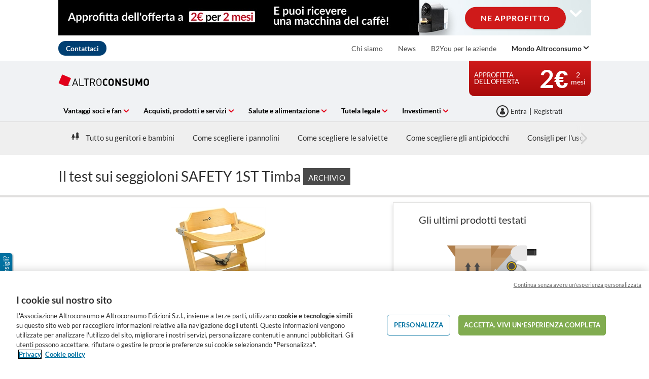

--- FILE ---
content_type: text/html; charset=utf-8
request_url: https://www.altroconsumo.it/vita-privata-famiglia/mamme-e-bimbi/test/seggiolone/safety-1st-timba/46947_46967
body_size: 44682
content:


<!DOCTYPE html>
<html class="no-js" lang="it-IT">
<head>
    <meta name="viewport" content="width=device-width, initial-scale=1, maximum-scale=5">
    <meta content="on" http-equiv="cleartype" />
    <meta http-equiv="X-UA-Compatible" content="IE=edge,chrome=1" />
    
    
		<title>I dettagli del test archiviato sui seggioloni | Altroconsumo</title>
	
<meta http-equiv="content-type" content="text/html; charset=UTF-8" />
<meta http-equiv="content-language" />

<meta name="description" content="" />
<meta name="keywords" content="" />
<meta name="antiForgeryToken" content="0f5_Y2MNkD0jS2-ld9Md_JvyM_eUdwQm5KnXgGP9t5DoSXJtg_4zvEQhyDMF4slR8_kgPDTjP7wXLuGllKZkqh75lUM1" />
<meta name="filterOne" content="Vita privata e famiglia" />
<meta name="filterTwo" content="Genitori e bambini" />
<meta name="filterType" content="Prodotti" />
<meta name="isHub" content="False" />
<meta name="machine" content="CO-ASCIT-PRWW04" />
<meta name="robots" content="follow" />
<meta name="routingPrefix" content="" />
<meta name="scID" content="e48ec8de-e526-444c-83c1-6c7dcf45717f" />
<meta name="scLayoutID" content="2179eb0a-cba4-4626-a050-800cab037886" />
<meta name="SERPcustomranking" content="1000" />
<meta name="title" content="I dettagli del test archiviato sui seggioloni | Altroconsumo" />
<meta name="twitter:card" content="summary_large_image" />
<meta name="twitter:site" content="@Altroconsumo" />
<meta name="virtualFolder" content="/" />
<meta property="og:description" content="" />
<meta property="og:locale" content="it_IT" />
<meta property="og:site_name" content="www.altroconsumo.it" />
<meta property="og:title" content="I dettagli del test archiviato sui seggioloni | Altroconsumo" />
<meta property="og:type" content="article" />
<meta property="og:url" content="https://www.altroconsumo.it/vita-privata-famiglia/mamme-e-bimbi/test/seggiolone/safety-1st-timba/46947_46967" />
<link rel="manifest" href="/manifest.json" />
<link rel="canonical" href="https://www.altroconsumo.it/vita-privata-famiglia/mamme-e-bimbi/test/seggiolone/safety-1st-timba/46947_46967" />


<link rel="preconnect" href="https://p.ec-cloud.org" />
<link rel="dns-prefetch" href="https://p.ec-cloud.org" />

    <link rel="preconnect" href="https://cdn.cookielaw.org" />
    <link rel="dns-prefetch" href="https://cdn.cookielaw.org" />
    <!-- OneTrust Cookies Consent Notice start -->
    <script src="https://cdn.cookielaw.org/scripttemplates/otSDKStub.js" type="text/javascript" charset="UTF-8" data-domain-script="bd9aa6f3-c326-40d3-bc54-cae7a6dc608a"></script>
    <script type="text/javascript">
        function OptanonWrapper() { }
    </script>
    <!-- OneTrust Cookies Consent Notice end -->
	    <script type="text/plain" class="optanon-category-C0001">
            window.addEventListener("OTConsentApplied", function(event){ 
				window.location.reload(); 
            }); 
        </script>
    <script type="text/javascript" src="https://try.abtasty.com/3d287ea8d6e7a8670a3d02b8e691ad31.js"></script>
    
    <script>
                       dataLayer=[{"websiteType":"consumers-content","userStatus":"Anonymous","isLogin":"false","commercialIdentity":"Anonymous User","pageType":"productselectoroldproductdetailpage","contentType":"product selector","culture":"it-IT","isFake":"false","isTechnical":"false","isInternalHuman":"false","theme":"Vita privata e famiglia","subTheme":"Mamme e bimbi","user_status":"not_connected","URLPage":"https://www.altroconsumo.it/vita-privata-famiglia/mamme-e-bimbi/test/seggiolone/archivio-dettagli","ItemID":"e48ec8de-e526-444c-83c1-6c7dcf45717f","pageLanguage":"it","productFamily":"prod Seggioloni"}];
                </script>
    <script>(function (w, d, s, l, i) {
                        w[l] = w[l] || []; w[l].push({
                            'gtm.start':
                    new Date().getTime(),event:'gtm.js'});var f=d.getElementsByTagName(s)[0],
                    j=d.createElement(s),dl=l!='dataLayer'?'&l='+l:'';j.async=true;j.src=
                    'https://tag.altroconsumo.it/gtm.js?id='+i+dl;j.className='optanon-category-C0001';f.parentNode.insertBefore(j,f);
            })(window,document,'script','dataLayer','GTM-K8GMRCQ');</script>





    


<link href="/~/resource/bundles/css/alinecommonv3/it-it_styles.bundle?v=" rel="stylesheet"/>

    <link href="https://p.ec-cloud.org/aline/components/algolia-search/0.143.0/algolia-search_it-it.min.css" rel="stylesheet" /><link href="https://p.ec-cloud.org/aline/components/hubs-navigation/0.107.0/hubs-navigation_it-it.min.css" rel="stylesheet" /><link href="https://p.ec-cloud.org/aline/components/feom-header/0.103.0/feom-header_it-it.min.css" rel="stylesheet" /><link href="https://p.ec-cloud.org/productselectors/components/payper-view/0.12.0/payper-view_it-it.min.css" rel="stylesheet" /><link href="/~/resource/CSS/ProductSelectors/css/cultures/it-it/styles_it-it.css" rel="stylesheet" /><link rel="preload" href="https://p.ec-cloud.org/productselectors/components/quality-and-labels-evolution/0.85.0/quality-and-labels-evolution_it-it.min.css" as="style" onload="this.onload=null;this.rel='stylesheet';" /><noscript><link rel="stylesheet" href="https://p.ec-cloud.org/productselectors/components/quality-and-labels-evolution/0.85.0/quality-and-labels-evolution_it-it.min.css" /></noscript><link rel="preload" href="https://p.ec-cloud.org/productselectors/components/podium-products/0.70.0/podium-products_it-it.min.css" as="style" onload="this.onload=null;this.rel='stylesheet';" /><noscript><link rel="stylesheet" href="https://p.ec-cloud.org/productselectors/components/podium-products/0.70.0/podium-products_it-it.min.css" /></noscript><link rel="preload" href="https://p.ec-cloud.org/productselectors/components/sirius/0.23.0/sirius_it-it.min.css" as="style" onload="this.onload=null;this.rel='stylesheet';" /><noscript><link rel="stylesheet" href="https://p.ec-cloud.org/productselectors/components/sirius/0.23.0/sirius_it-it.min.css" /></noscript><link rel="preload" href="https://p.ec-cloud.org/productselectors/components/wellness/0.49.0/wellness_it-it.min.css" as="style" onload="this.onload=null;this.rel='stylesheet';" /><noscript><link rel="stylesheet" href="https://p.ec-cloud.org/productselectors/components/wellness/0.49.0/wellness_it-it.min.css" /></noscript><link rel="preload" href="https://p.ec-cloud.org/productselectors/components/usagecost/0.12.0/usagecost_it-it.min.css" as="style" onload="this.onload=null;this.rel='stylesheet';" /><noscript><link rel="stylesheet" href="https://p.ec-cloud.org/productselectors/components/usagecost/0.12.0/usagecost_it-it.min.css" /></noscript><link rel="preload" href="https://p.ec-cloud.org/aline/components/breadcrumbs-2/0.4.0/breadcrumbs_it-it.min.css" as="style" onload="this.onload=null;this.rel='stylesheet';" /><noscript><link rel="stylesheet" href="https://p.ec-cloud.org/aline/components/breadcrumbs-2/0.4.0/breadcrumbs_it-it.min.css" /></noscript><link rel="preload" href="https://p.ec-cloud.org/aline/components/footer-2/0.100.0/footer_it-it.min.css" as="style" onload="this.onload=null;this.rel='stylesheet';" /><noscript><link rel="stylesheet" href="https://p.ec-cloud.org/aline/components/footer-2/0.100.0/footer_it-it.min.css" /></noscript><link href="https://p.ec-cloud.org/common/widgets/ec-tooltip/0.29.0/ec-tooltip.min.css" rel="stylesheet" /><link href="https://p.ec-cloud.org/aline/components/menu-disclaimer/0.12.0/menu-disclaimer_it-it.min.css" rel="stylesheet" /><link href="https://p.ec-cloud.org/aline/components/authentication/0.50.0/authentication_it-it.min.css" rel="stylesheet" /><link href="https://p.ec-cloud.org/vendor/jquery-ui/1.13.2-ec.1/jquery-ui.min.css" rel="stylesheet" /><link href="https://p.ec-cloud.org/vendor/jquery-ui/1.13.2-ec.1/jquery-ui.theme.min.css" rel="stylesheet" /><link href="https://p.ec-cloud.org/aline/legacy/pro/css/cultures/it-it/styles_it-it.css" rel="stylesheet" />

    
    


    <script src="https://p.ec-cloud.org/vendor/babel-polyfill/7.4.4/polyfill.min.js"></script><script src="https://p.ec-cloud.org/common/widgets/ec-widgets/0.16.0/ec-polyfill.min.js"></script><script src="https://p.ec-cloud.org/vendor/modernizr/3.5.0/modernizr.min.js"></script><script src="https://p.ec-cloud.org/vendor/jquery/3.6.0/dist/jquery.min.js"></script><script src="https://p.ec-cloud.org/vendor/jquery-ui/1.13.2-ec.1/jquery-ui.min.js"></script><script src="https://p.ec-cloud.org/vendor/jquery-ui/1.13.2-ec.1/ui/i18n/datepicker-nl-be.js"></script><script src="https://p.ec-cloud.org/vendor/jquery-ui/1.13.2-ec.1/ui/i18n/datepicker-it.js"></script><script src="https://p.ec-cloud.org/common/legacy/vendor/jquery.history.js"></script><script src="https://p.ec-cloud.org/common/legacy/vendor/jquery.maskedinput.min.js"></script><script src="https://p.ec-cloud.org/vendor/jquery-scrollto/2.1.3/jquery.scrollTo.min.js"></script>

    
	


	
	
    
	<link href="https://p.ec-cloud.org/aline/components/layout/0.158.0/layout-temp_it-it.min.css" rel="stylesheet" /><link href="https://p.ec-cloud.org/common/icons/0.4.0/interface/interface.min.css" rel="stylesheet" /><link href="https://p.ec-cloud.org/common/icons/0.4.0/logos/logos.min.css" rel="stylesheet" /><link href="https://p.ec-cloud.org/common/icons/0.4.0/misc/misc.min.css" rel="stylesheet" /><link href="https://p.ec-cloud.org/common/icons/0.4.0/product-selectors/product-selectors.min.css" rel="stylesheet" /><link href="https://p.ec-cloud.org/common/icons/0.4.0/theme-appliances/theme-appliances.min.css" rel="stylesheet" /><link href="https://p.ec-cloud.org/common/icons/0.4.0/theme-family/theme-family.min.css" rel="stylesheet" /><link href="https://p.ec-cloud.org/common/icons/0.4.0/theme-food/theme-food.min.css" rel="stylesheet" /><link href="https://p.ec-cloud.org/common/icons/0.4.0/theme-health/theme-health.min.css" rel="stylesheet" /><link href="https://p.ec-cloud.org/common/icons/0.4.0/theme-home/theme-home.min.css" rel="stylesheet" /><link href="https://p.ec-cloud.org/common/icons/0.4.0/theme-mobility/theme-mobility.min.css" rel="stylesheet" /><link href="https://p.ec-cloud.org/common/icons/0.4.0/theme-money/theme-money.min.css" rel="stylesheet" /><link href="https://p.ec-cloud.org/common/icons/0.4.0/theme-technology/theme-technology.min.css" rel="stylesheet" /><link href="https://p.ec-cloud.org/common/icons/0.4.0/caas/caas.min.css" rel="stylesheet" /><link href="https://p.ec-cloud.org/common/icons/0.4.0/fline/fline.min.css" rel="stylesheet" />

	
        <link rel="icon" type="image/png" sizes="192x192" href="/-/media/altroconsumo/favicons/altro_192.png?rev=932af763-a34d-4076-ba71-69c3379ef460&amp;mw=192mh%3d192&amp;hash=9C83166E15B139A1A0BBAC7280575BEA">
        <link rel="apple-touch-icon" type="image/png" sizes="114x114" href="/-/media/altroconsumo/favicons/altro_114.png?rev=0a9fae10-80f7-4ed8-8744-0f79e10a716b&amp;mw=114mh%3d114&amp;hash=22FBE2EE0C08A27E900DC33F2709868C">
        <link rel="apple-touch-icon" type="image/png" sizes="120x120" href="/-/media/altroconsumo/favicons/altro_120.png?rev=6003b8ab-05ee-4eaa-a788-b61631ccb7ea&amp;mw=120mh%3d120&amp;hash=8999A70FA3A27E8D1DB3C31D7D1EC747">
        <link rel="apple-touch-icon" type="image/png" sizes="144x144" href="/-/media/altroconsumo/favicons/altro_144.png?rev=08867f85-9644-4208-bce4-06581f201f52&amp;mw=144mh%3d144&amp;hash=55812690D3A2A887009FFCFBDC54AFFF">
        <link rel="apple-touch-icon" type="image/png" sizes="152x152" href="/-/media/altroconsumo/favicons/altro_152.png?rev=7fdf8299-52af-4528-b9c2-c2093d7749c5&amp;mw=152mh%3d152&amp;hash=D8629BED64E78883A2053E5AF198C278">
        <link rel="apple-touch-icon" type="image/png" sizes="180x180" href="/-/media/altroconsumo/favicons/altro_180.png?rev=60590e52-0740-44e8-86e3-fb25ac735813&amp;mw=180mh%3d180&amp;hash=ACE48157F1D7C5D8495D7871B02F1806">
        <link rel="apple-touch-icon" type="image/png" sizes="57x57" href="/-/media/altroconsumo/favicons/altro_57.png?rev=ccb133be-b29d-4a8f-8fc1-8d2180c2a27a&amp;mw=57mh%3d57&amp;hash=2CDD7B8C129DDF09F880BAA89D0B314E">
        <link rel="apple-touch-icon" type="image/png" sizes="60x60" href="/-/media/altroconsumo/favicons/altro_60.png?rev=b672fc88-0776-4062-8998-0ce37150900f&amp;mw=60mh%3d60&amp;hash=17CFFB82574F98BE673B66BDDA2B1EC3">
        <link rel="apple-touch-icon" type="image/png" sizes="72x72" href="/-/media/altroconsumo/favicons/altro_72.png?rev=15399a68-465b-4e6d-b07a-7269893ffadc&amp;mw=72mh%3d72&amp;hash=B8AF6E9B05C730C539993A925622F5E6">
        <link rel="apple-touch-icon" type="image/png" sizes="76x76" href="/-/media/altroconsumo/favicons/altro_76.png?rev=e5a64fc3-8730-438c-8a06-9f74a64eab15&amp;mw=76mh%3d76&amp;hash=AD6DDD32C5D0EA5D7C5D8D69AA596F24">
        <link rel="icon" type="image/png" sizes="16x16" href="/-/media/altroconsumo/favicons/altro_16.png?rev=b474cfb6-f2d8-44af-a5b2-4881f48b16dc&amp;mw=16mh%3d16&amp;hash=DD72D494632B380D0A475C659D491D85">
        <link rel="icon" type="image/png" sizes="32x32" href="/-/media/altroconsumo/favicons/altro_32.png?rev=d3b8f01a-dde2-40ea-87d9-287e5cfb2bfe&amp;mw=32mh%3d32&amp;hash=A1CD216851E823D9C614FF8F1E2B911D">
        <link rel="icon" type="image/png" sizes="96x96" href="/-/media/altroconsumo/favicons/altro_96.png?rev=dd31fa27-c8e3-4c09-8254-583d5fa97053&amp;mw=96mh%3d96&amp;hash=9F2049200F9858B399A633E0D049CD74">

	





<script>
$(document).ready(function() {
	if($('[data-selector="follow-interest"]').length > 0) {
			$('[data-selector="follow-interest"]').parent().addClass('follow-interest');
	}
});
</script>

<style>
#onetrust-pc-sdk{
height: -webkit-fill-available;
}
/* Temporary fix old follow interest */
[data-selector="follow-interest"] span.waiting {
    top: -16px !important;
    margin-left: 0;
    position: relative;
    left: 10px;
}
.social a.anonymous.icon.icon-bookmark-outlined.has-plugin {
  padding: 0.5rem 0.5rem 0;
  font-size: 0;
  display: inline-block;
  text-align: center;
  outline: 0;
  box-sizing: border-box;
}
.social a.anonymous.icon.icon-bookmark-outlined.has-plugin a.anonymous.icon.icon-bookmark-outlined.has-plugin:before {
  font-size: 2rem;
  color: #6a6a69;
}
.social a.anonymous.icon.icon-bookmark-outlined.has-plugin .social__section_wrapper .social__section:not(.social__section__visible) a {
  margin-top: 0 !important;
  position: relative !important;
  top: -1px !important;
}
</style>
    


    
    <script async type="text/plain" src="//tglyr.co/latest.js?n=o" class="optanon-category-C0003"></script>


    

<!-- MP-->


    <!-- videoObjectPlaceholder-45813365-2D20-471D-BE32-D15F7AE2BD4D -->
    <!-- faqObjectPlaceholder-847E165B-18CA-4F68-9930-27F9D5EF032C -->
    <!-- paywalledContentObjectPlaceholder-77C11DDF-7A41-4947-8AF6-964C9A0B58EA -->
    <!-- seoStructuredObjectsPlaceholder -->

</head>


<body class="it-IT   
	context--content-page context--aline theme--color-8
">

        <noscript>
        <iframe src="//tag.altroconsumo.it/ns.html?id=GTM-K8GMRCQ" height="0" width="0" style="display:none;visibility:hidden"></iframe>
    </noscript>





    
    
    <script type="application/json" id="ec-beanclient-settings">
        {
            "beanApiBearerTokenUrl" :  "https://login.altroconsumo.it/",
            "salesUxIntegrityApiUrl" : "https://api.euroconsumers.org/salesuxintegrityapi",
            "memberId" : "",
            "mockBeanToken" : "",
            "clearStorage" : "False" 
        }
    </script>
    <!-- to remove after aligning dependent components-->
    <script type="application/json" id="salesuxintegrity-settings">
        {
            "salesUxIntegrityApiUrl" : "https://api.euroconsumers.org/salesuxintegrityapi",
            "memberId" : ""
        }
    </script>
    
    
	




    <a class="skiplink visuallyhidden focusable" href="#main" tabindex="0">
        <span>Skip to main content</span>
    </a>
    <div id="off-canvas-menu-wrapper">
        <div id="off-canvas-menu-inner">

            

	


<header class="FEOMHeader">

    



<style>
    .skin .skin__wrapper div.mobile-only {
        height: 7rem;
    }
</style>


<input type="checkbox" class="hidden skinCheckboxDesktop" id="checkbox-skin-desktop">
<input type="checkbox" class="hidden skinCheckboxMobile" id="checkbox-skin-mobile">

<script>
    
    var feomHeader = document.getElementsByClassName("FEOMHeader")[0];
    feomHeader.classList.add("hasSkinDesktop");

         if (window.sessionStorage && sessionStorage.getItem('closeSkinMobile')) {
            document.querySelector('#checkbox-skin-mobile').checked = true;
         }
         else {
            feomHeader.classList.add("hasSkinMobile");
         }
</script>

<div class="skin" data-selector="skin" data-type="ALineHeaderSkinController"
     data-rendering="ALineHeaderSkin" data-datasource="{3196967E-E509-49E1-86B4-BF0BA8FAFFD2}"
     style="background: white;">
    <div class="skin__wrapper constrained">
        <!-- desktop -->
        <div class="hide-on-mobile relative">
            <label for="checkbox-skin-desktop" class="toggler">
                <img loading="lazy" src="/-/media/altroconsumo/marketing/2026/nuovi-materiali-sito-gennaio/skin-1050x70v2.jpg?rev=7b957035-8dce-407e-85c6-130d5932c35d&amp;la=it-IT&amp;h=70&amp;mw=1050&amp;w=1050&amp;hash=3B367E14A3044AD29D2AE97291960AED" class=" collapsed" height="70" data-selector="skin-collapsed-image" alt="Approfitta dell&#39;offerta" width="1050" />
                <img loading="lazy" src="/-/media/altroconsumo/marketing/2026/nuovi-materiali-sito-gennaio/skin-1050x320.jpg?rev=e40fe742-37af-4bd0-aa8f-66a42df9b8d4&amp;la=it-IT&amp;h=320&amp;mw=1050&amp;w=1050&amp;hash=49D700FC6ED04E39C3FAE27FFB448AAB" class=" expanded" data-selector="skin-expanded-image" alt="Approfitta dell&#39;offerta" />
            </label>
            <div>
<a href="https://programmavantaggi.altroconsumo.it/offerte?site_name=CLINE&amp;prm_id_c=SKIN1I&amp;cop_id_c=PRDS&amp;par_id_c=PRDSOLDP&amp;referrer=http%3a%2f%2fwww.altroconsumo.it%2fvita-privata-famiglia%2fmamme-e-bimbi%2ftest%2fseggiolone%2fsafety-1st-timba%2f46947_46967" class="btn btn--pill" data-selector="skin-link" >NE APPROFITTO</a>                
                <label for="checkbox-skin-desktop" class="icon-chevron-down" style="color: white; color:White"></label>
            </div>
        </div>
            <!-- mobile -->
            <div class="flex__row no-margin mobile-only">
                <div class="flex__col flex__col-xs-1"></div>
                <div class="flex__col no-padding">
<a href="https://programmavantaggi.altroconsumo.it/offerte?site_name=CLINE&amp;prm_id_c=SKIN1I&amp;cop_id_c=PRDS&amp;par_id_c=PRDSOLDP&amp;referrer=http%3a%2f%2fwww.altroconsumo.it%2fvita-privata-famiglia%2fmamme-e-bimbi%2ftest%2fseggiolone%2fsafety-1st-timba%2f46947_46967" class="" data-selector="skin-mobile-link" ><img src="/-/media/altroconsumo/marketing/2026/nuovi-materiali-sito-gennaio/skin-370x70.jpg?rev=7a50839f-d11a-45ae-a084-187be45b5f38&amp;la=it-IT&amp;h=114&amp;mw=600&amp;w=600&amp;hash=EE2BD36B98012E647F376A427FF5D5D6" height="140" data-selector="skin-mobile-image" alt="Approfitta dell&#39;offerta" width="740" fetchpriority="high" /></a>                </div>
                <label for="checkbox-skin-mobile" class="flex__col flex__col-xs-1 icon-x-2 no-padding" style="color: white; color:White"></label>
            </div>
    </div>
</div>


    

    


<nav class="web4 hide-on-mobile relative no-margin" data-selector="web4" data-type="ALineHeaderWeb4Controller" data-rendering="ALineHeaderWeb4" data-datasource="{FE8718AD-7FFE-45C4-BC72-D9F2FC0FFCF2}">
    <div class="constrained">
        <div class="flex__row web4__links">
            <ul class="mainLinks">
                <li class="align-left">
<a href="https://www.altroconsumo.it/contattaci" class="contact" data-selector="web4-phone-icon" title="Contatti" >Contattaci</a>                </li>
                    <li>
                        <a href="/chisiamo" data-selector="web4-links" >Chi siamo</a>
                    </li>
                    <li>
                        <a href="/contenuti/news" data-selector="web4-links" >News</a>
                    </li>
                    <li>
                        <a href="https://b2you.altroconsumo.it/" data-selector="web4-links" >B2You per le aziende</a>
                    </li>
                                    <input type="checkbox" class="hidden" id="checkbox-allWebsites">
                    <li class="dropdown">
                        <label for="checkbox-allWebsites">
                            <span>Mondo Altroconsumo</span>
                        </label>
                        <ul class="align-left padding-medium">
                                <li>
                                    <a href="https://www.altroconsumo.it/organizzazione/" data-selector="web4-flyout-links" >Lobby &amp; Press</a>
                                </li>
                                <li>
                                    <a class="menuDisclaimerLink" data-plugin="modal" data-plugin-settings="#modal-disclaimer-menu script" data-popup-modal="true" data-popup-type="inline" data-url="https://www.altroconsumoconnect.it/?int_source=consumer&amp;int_campaign=acoconnect+&amp;int_medium=menu" href="#modal-disclaimer-menu">Altroconsumo Connect<i class="icon-external"></i></a>
                                </li>
                                <li>
                                    <a href="https://www.altroconsumo.it/vita-privata-famiglia/servizi-e-contratti/speciali/sigilli-altroconsumo" data-selector="web4-flyout-links" >Sigilli Altroconsumo</a>
                                </li>
                                <li>
                                    <a href="/community" data-selector="web4-flyout-links" >Le community</a>
                                </li>
                                <li>
                                    <a href="https://www.altroconsumo.it/contenuti/riviste" data-selector="web4-flyout-links" >Riviste</a>
                                </li>
                                <li>
                                    <a href="/vantaggi-soci-fan" data-selector="web4-flyout-links" >Vantaggi per Soci e Fan</a>
                                </li>
                                <li>
                                    <a href="https://programmavantaggi.altroconsumo.it/offerte?site_name=CLINE&amp;prm_id_c=MOBMEN1I" data-selector="web4-flyout-links" >Diventa socio</a>
                                </li>
                                <li>
                                    <a href="/festival2022" data-selector="web4-flyout-links" >FestivalFuturo</a>
                                </li>
                                <li>
                                    <a href="https://www.altroconsumo.it/store/inpratica/consumi-e-vita-pratica/agenda" data-selector="web4-flyout-links" >Agenda 2026</a>
                                </li>
                        </ul>
                    </li>
            </ul>
        </div>
    </div>
</nav>



        <input type="checkbox" class="hidden pillarCheckbox" id="checkbox-nav-pillar-1" name="pillar">
        <input type="checkbox" class="hidden pillarCheckbox" id="checkbox-nav-pillar-2" name="pillar">
        <input type="checkbox" class="hidden pillarCheckbox" id="checkbox-nav-pillar-3" name="pillar">
        <input type="checkbox" class="hidden pillarCheckbox" id="checkbox-nav-pillar-4" name="pillar">
        <input type="checkbox" class="hidden pillarCheckbox" id="checkbox-nav-pillar-5" name="pillar">
    <input type="checkbox" class="hidden pillarCheckbox" id="checkbox-nav-desktop-hamburger">
    <input type="checkbox" class="hidden" id="checkbox-nav-mobile-hamburger">
    <input type="checkbox" class="hidden" id="checkbox-nav-mobile-search">

    <div class="header">
        <div class="constrained">
            <div class="flex__row header__wrapper">
                <div class="flex__col-md-9 flex__col-xs-12 header__wrapper__common">
                    <div class="header__wrapper__common__main flex__row no-margin">
                        <div class="flex__col flex__col-xs-narrow no-padding mobile-only hamburger-mobile">
                            <label for="checkbox-nav-mobile-hamburger">
                                <i class="icon-menu"></i>
                            </label>
                        </div>
                        <div class="flex__col flex__col-xs-narrow no-padding hide-on-mobile hamburger">
                            <label for="checkbox-nav-desktop-hamburger">
                                <i class="icon-menu"></i>
                            </label>
                        </div>
                        

<div class="flex__col-md-auto flex__col-xs-auto logo" data-selector="header-logo" data-type="ALineHeaderLogoController" 
     data-rendering="ALineHeaderLogo" data-datasource="{41E13BE2-F684-4955-8531-9C41CC1996FF}">
    <a href="/">
        <img src="/-/media/altroconsumo/images/logo altroconsumo/logo-it-it.svg?rev=39e6f0b9-d2ba-4d2c-ab8d-10576436b04b&amp;la=it-IT&amp;h=68&amp;mw=300&amp;w=195&amp;hash=176DF216BC8802D1170BB96CE64EA4E3" class="no-margin" height="68" data-selector="header-logo-image" alt="altroconsumo" width="195" fetchpriority="low" />
    </a>
</div>
                        <div class="flex__col flex__col-xs-narrow no-padding mobile-only search-mobile">
                            <label for="checkbox-nav-mobile-search">
                                <i class="icon-search-2"></i>
                            </label>
                        </div>
                        


<div class="flex__col flex__col-xs-narrow no-padding mobile-only user" data-selector="personal-area-menu-mobile" data-type="ALineHeaderPersonalAreaMenuController" data-rendering="ALineHeaderPersonalAreaMenuMobile" data-datasource="{3DEA949E-F0A5-4C67-8E39-6127CF175714}">
<span data-plugin="iframeAuthentication">

            <a data-plugin="modal" data-popup-type="inline" href="#aline-authentication-modal"  
                class="login"
                data-login-url="https://login.altroconsumo.it/?wa=wsignin1.0&wtrealm=eur%3a%2f%2feuroconsumers.pro.alinesc.it-it%2f&wreply=https%3a%2f%2fwww.altroconsumo.it%2fCommonAPI%2fCommonBeanTrigger%2fSendLoginOkMessage%3fReturnUrl%3dsec%253a%252f%252frealm%252feuroconsumers.pro.sitecorecd.it-it%[base64]&ectx=Y3Q6YWxpbmVfbWVudV9sb2ctaW4ucGEtam91cm5leXM&customstyle=alineiframev3"
                data-selector="aline-authentication-modal--btn-trigger"
                data-aline-authentication-target="login"
                aria-label="La mia area personale mobile">
<!--login mobile-->            </a>
</span></div>

                        

    <div class="flex__col flex__col-md-9 flex__col-xs-12 search">
        <div id="algolia-search"></div>
    </div>
    <script>
			var EC = window.EC || {}
			EC.AlgoliaSearch = {
				appId: "274FPWXERD",
				apiKey: "cf8da7d5fdc2bbafd3de9bd2d5a591bd",
				indexName: "it-aline-pro",
				indexNameSuggestions: "it-aline-pro_query_suggestions",
				gaKey: "G-XCJSV3RD3N",
				userToken: "",
				sortByIndexName: "it-aline-pro-publication-date-desc",
				historySuggestionsIndexName: "it-aline-pro-history-suggestions",
				searchPageUrl: "https://www.altroconsumo.it/cerca",
				culture: "it-it",
				searchTerm: "",
				searchFiltersTerm: "",
				mode: 0,
				isDateVisible: true,
				pageTypesWithDate: [
      { "type": "interview-journalistic" },
      { "type": "interview-journalistic-fus" },
      { "type": "press-release" },
      { "type": "negotiated-advantage" },
      { "type": "standard-letter" },
      { "type": "standard-letter-fus" },
      { "type": "alert" },
      { "type": "alert-journalistic" },
      { "type": "alert-fus" },
      { "type": "alert-journalistic-fus" },
      { "type": "first-impression" },
      { "type": "first-impression-journalistic" },
      { "type": "first-impression-fus" },
      { "type": "first-impression-journalistic-fus" },
      { "type": "productselectorbuyingguide" },
      { "type": "complete-advice" },
      { "type": "event" },
      { "type": "event-journalistic" },
      { "type": "event-fus" },
      { "type": "event-journalistic-fus" },
      { "type": "newsflash" },
      { "type": "newsflash-journalistic" },
      { "type": "newsflash-fus" },
      { "type": "newsflash-journalistic-fus" },
      { "type": "tip" },
      { "type": "tip-journalistic" },
      { "type": "tip-fus" },
      { "type": "tip-journalistic-fus" },
      { "type": "dossier" },
      { "type": "dossier-journalistic" },
      { "type": "dossier-fus" },
      { "type": "dossier-journalistic-fus" },
      { "type": "expertanswer" },
      { "type": "testimonial" },
      { "type": "info" }
],
				labels: {
					sortBy: "Ordina per:",
					filters: "Filtri",
					clearFilters: "Cancella i filtri",
					clearSearch: "Cancella ricerca",
					result: "Risultato trovato",
					results: "Risultati trovati",
					allResults: "Risultati per \"{0}\"",
					provideSearchTerm: "Cosa vuoi cercare?",
					errorOcurred: "Si è verificato un errore",
					search: "Cerca",
					showMore: "Carica altro",
					close: "Chiudi",
					seeResults: "Risultati per",
					categoryFilter: "Categoria",
					contentTypeFilter: "Tipo di Contenuto",
					relevanceSorting: "Rilevanza",
					mostRecentSorting: "Più recente",
					autocompleteCategoryIn: "in",
					autocompleteFillQueryWith: "Cercare",
					showingResultsPagination: "{showingResults} di {totalResults} risultati mostrati",
					scrollToTop: "Torna su",
					clearHistoryLabel: "Cancella",
					recentSearchesLabel: "Ricerche recenti",
					suggestedSearchLabel: "Ricerche popolari",
                    topResultsLabel: "Risultati principali",
				},
				styles: {
   "searchResult":{
      "section":"search-results margin--bottom-xlarge",
      "resultContainer":"",
      "publicationCard":{
         "container":"",
         "section":"search-card editorial",
         "header":"search-card--header",
         "imageLink":"search-card--img search-card--img-full",
         "image":"no-margin",
         "content":"search-card--editorial-content padding--left-medium padding--right-medium margin--bottom-medium",
         "meta":"search-card--meta",
         "title":"stronger",
         "titleLink":"global-black link-underline-never",
         "description":"search-card--description margin--top-xsmall",
         "pageTypeLabel":{
            "label":"search-card--category"
         },
         "publishedDate":{
            "date":"search-card--date"
         }
      },
      "productCard":{
         "container":"product",
         "section":"search-card",
         "header":"search-card--header",
         "imageLink":"search-card--img",
         "image":"no-margin",
         "content":"search-card--content padding--left-medium padding--right-medium margin--bottom-medium",
         "title":"uppercase margin--bottom-xsmall global-black stronger align-central",
         "description":"no-margin",
         "descriptionLink":"align-central"
      },
      "authorCard":{
        "container":"author",
        "section":"search-card__author-card",
        "header":"search-card--header",
        "imageLink":"search-card--img",
        "image":"no-margin",
        "content":"search-card--content padding--left-medium padding--right-medium margin--bottom-medium",
        "title":"uppercase margin--bottom-xsmall global-black stronger align-central",
        "description":"no-margin",
        "descriptionLink":"align-central",
      },
      "hubCard":{
         "container":"",
         "section":"search-card default search-card--grey",
         "header":"search-card--header",
         "imageLink":"search-card--img",
         "image":"no-margin",
         "content":"search-card--content padding--left-medium padding--right-medium margin--bottom-medium",
         "title":"margin--bottom-xsmall global-black stronger align-central",
         "description":"default no-margin align-central"
      },
      "highlighted":"highlight-keyword",
      "showMore":{
         "container":"align-central margin--top-small",
         "label":"btn btn--primary margin--bottom-xsmall"
      },
      "pagination":{
         "container":"align-central",
         "scrollToTopContainer":"margin--top-small",
         "scrollToTopButton":"btn btn--link"
      }
   },
   "searchFilters":{
      "root":"search-filter",
      "container":"search-filter--container",
      "widget":"search-filter--widget margin--bottom-medium",
      "iconClose":"icon icon-x",
      "iconFilters":"icon icon-filters",
      "iconAccordion":"icon icon-chevron-down",
      "quantitySelected":"qtt-selected",
      "bulletSelected":"bullet-selected",
      "mobile":{
         "header":"search-filter--mobile-header",
         "headerLabel":"search-filter--mobile-header-label",
         "footer":"search-filter--mobile-footer",
         "order":"search-filter--mobile-order",
         "closeButton":"close-button btn btn--link",
         "filterButton":"filter-button btn btn--primary",
         "submitButtonsContainer":"submit-buttons",
         "resetButton":"reset-button btn btn--tertiary",
         "submitButton":"submit-button btn btn--primary",
         "iconSubmitButton":"icon icon-chevron-right"
      },
      "currentFilters":{
         "container":"search-header--between align-center",
         "label":"search-header--filter-label",
         "desktop":"search-header--desktop-filters",
         "filterTag":"search-header--filter-tag",
         "clearFiltersButton":"search-header--clear-filters btn btn--link"
      },
      "sortBy":{
         "container":"search-header--desktop-order",
         "label":"label",
         "selectContainer":"has-uniform",
         "select":"search-sorting--select"
      }
   },
   "searchBar":{
      "form":"search-bar",
      "submitButton":"button search-bar--submit",
      "iconSubmitButton":"search-bar--icon icon-search-2",
      "resetButton":"button search-bar--reset",
      "iconResetButton":"search-bar--icon icon-x"
   },
   "searchNoResults":{
      "section":"search-no-results",
      "container":"flex__row constrained padding--top-large padding--bottom-xlarge",
      "description":"flex__col-xs-12 flex__col-md-8",
      "tagLayerDiv":"tglNoResultsPageDiv",
      "contactCenter":{
         "container":"flex__col-xs-12 flex__col-md-4",
         "contactCenter":"contact-center",
         "teaserContainer":"help-teaser help-teaser--has-glyph padding-small exclude-from-print",
         "teaserIcon":"help-teaser__icon",
         "iconContainer":"icon-stack",
         "icon":"icon-font icon-stack-1x icon--inverse icon-phone",
         "title":"gamma",
         "descriptionTop":"centi spacer-large",
         "phoneNumber":"gamma strong",
         "phoneNumberIcon":"icon-phone",
         "descriptionBottom":"centi spacer-large",
         "linkContainer":"centi last",
         "link":"chevron-link--after"
      }
   }
},
			}
    </script>


                    </div>
                    

<div class="header__wrapper__common__navigation flex__row no-margin hide-on-mobile" data-selector="header-navigation-desktop" data-type="ALineHeaderNavigationController" data-rendering="ALineHeaderNavigationPillarsDesktop" data-datasource="{9E44CA01-E9CD-4D42-A62D-23F46E10868A}">

            <label class="flex__col flex__col-md-narrow" for="checkbox-nav-pillar-1">
                <span>Vantaggi soci e fan</span>
            </label>
            <label class="flex__col flex__col-md-narrow" for="checkbox-nav-pillar-2">
                <span>Acquisti, prodotti e servizi</span>
            </label>
            <label class="flex__col flex__col-md-narrow" for="checkbox-nav-pillar-3">
                <span>Salute e alimentazione</span>
            </label>
            <label class="flex__col flex__col-md-narrow" for="checkbox-nav-pillar-4">
                <span>Tutela legale</span>
            </label>
            <label class="flex__col flex__col-md-narrow" for="checkbox-nav-pillar-5">
                <span>Investimenti</span>
            </label>
</div>

                </div>
                <div class="flex__col-md-3 hide-on-mobile header__wrapper__desktop ">
                    


<div class="header__wrapper__desktop__marketing flex__row no-margin" data-selector="header-marketing-box-column" data-type="ALineHeaderMarketingController" data-rendering="ALineHeaderMarketingBoxColumn" data-datasource="{E4C7BF2B-F92F-4070-BA6B-59AD5D8CB0A1}" role="complementary">
    
        <a href="https://programmavantaggi.altroconsumo.it/offerte?site_name=CLINE&amp;prm_id_c=MNFXB1I&amp;cop_id_c=PRDS&amp;par_id_c=PRDSOLDP&amp;referrer=http%3a%2f%2fwww.altroconsumo.it%2fvita-privata-famiglia%2fmamme-e-bimbi%2ftest%2fseggiolone%2fsafety-1st-timba%2f46947_46967" target="_blank" class="hide-on-mobile manchette-link" aria-label="Marketing box">
            <div class="manchette column flex__row no-margin">
                <div class="text">APPROFITTA DELL&#39;OFFERTA</div>
                <div class="price">2€ </div>
                <div class="duration">2 mesi</div>
            </div>
        </a>

</div>

                    


<div class="header__wrapper__desktop__user-info flex__row no-margin" data-selector="personal-area-menu" data-type="ALineHeaderPersonalAreaMenuController" data-rendering="ALineHeaderPersonalAreaMenuDesktop" data-datasource="{3DEA949E-F0A5-4C67-8E39-6127CF175714}">
<span data-plugin="iframeAuthentication">

            <a data-plugin="modal" data-popup-type="inline" href="#aline-authentication-modal"  
                class="login"
                data-login-url="https://login.altroconsumo.it/?wa=wsignin1.0&wtrealm=eur%3a%2f%2feuroconsumers.pro.alinesc.it-it%2f&wreply=https%3a%2f%2fwww.altroconsumo.it%2fCommonAPI%2fCommonBeanTrigger%2fSendLoginOkMessage%3fReturnUrl%3dsec%253a%252f%252frealm%252feuroconsumers.pro.sitecorecd.it-it%[base64]&ectx=Y3Q6YWxpbmVfbWVudV9sb2ctaW4ucGEtam91cm5leXM&customstyle=alineiframev3"
                data-selector="aline-authentication-modal--btn-trigger"
                data-aline-authentication-target="login"
                >
<span>Entra</span>            </a>
</span>        <strong class="separator">|</strong>
            <span>
                <span data-plugin="iframeAuthentication">

            <a data-plugin="modal" data-popup-type="inline" href="#aline-authentication-modal" 
                class="register"
                data-register-url="https://login.altroconsumo.it/?wa=registeruser1.0&wtrealm=eur%3a%2f%2feuroconsumers.pro.alinesc.it-it%2f&wreply=https%3a%2f%2fwww.altroconsumo.it%2fCommonAPI%2fCommonBeanTrigger%2fSendLoginOkMessage%3fReturnUrl%3dsec%253a%252f%252frealm%252feuroconsumers.pro.sitecorecd.it-it%[base64]&ectx=Y3Q6YWxpbmVfbWVudV9yZWdpc3Rlci5wYS1qb3VybmV5cw&customstyle=alineiframev3"
                data-selector="aline-authentication-modal--btn-trigger"
                data-aline-authentication-target="register"
                >
Registrati            </a>
</span>
            </span>
</div>

                </div>
            </div>
        </div>
    </div>

    


<nav class="menu" data-selector="header-navigation" data-type="ALineHeaderNavigationController" data-rendering="ALineHeaderNavigation"
     data-datasource="{9E44CA01-E9CD-4D42-A62D-23F46E10868A}" itemscope itemtype="https://www.schema.org/SiteNavigationElement">
    <div class="constrained relative">
        <div class="flex__row menu-container">
            <ul class="level1">
                <div id="backButton" class="mobile-only" data-level="1">Indietro</div>

                    <li class="level1__item pillar-1">
                            <input type="checkbox" class="hidden level2Checkbox" id="menu-pillar-1">
                            <label for="menu-pillar-1" class="main">
                                <span>Vantaggi soci e fan</span>
                            </label>
<ul class="level2">
            <li class="level2__item" itemprop="name">
                <a href="https://www.altroconsumo.it/vantaggi-soci-fan" itemprop="url">
                    Vetrina Vantaggi
                </a>
            </li>
            <li class="level2__item" itemprop="name">
                <a href="/altroconsumoperte" itemprop="url">
                    Altroconsumo ti premia
                </a>
            </li>
            <li class="level2__item" itemprop="name">
                <a href="https://www.altroconsumo.it/vantaggi-extra/shopping/cashback" itemprop="url">
                    Cashback
                </a>
            </li>
            <li class="level2__item" itemprop="name">
                <a href="https://www.altroconsumo.it/vantaggi-extra" itemprop="url">
                    Vantaggi extra
                </a>
            </li>
            <li class="level2__item" itemprop="name">
                <a href="https://www.altroconsumo.it/store/inpratica" itemprop="url">
                    Libri InPratica
                </a>
            </li>
    </ul>
                    </li>
                    <li class="level1__item pillar-2">
                            <input type="checkbox" class="hidden level2Checkbox" id="menu-pillar-2">
                            <label for="menu-pillar-2" class="main">
                                <span>Acquisti, prodotti e servizi</span>
                            </label>
<ul class="level2">
            <li class="level2__item">
                <input type="checkbox" class="hidden level3Checkbox" id="menu-level2-c08015e294ad42e0a2a924ce83160210">
                <label for="menu-level2-c08015e294ad42e0a2a924ce83160210">
                    <span>Elettrodomestici</span>
                </label>
                
<ul class="level3">
            <li class="level3__item">
                <input type="checkbox" class="hidden level4Checkbox" id="menu-level3-99a0e9d59c864afd9f00886f450b8108">
                <label for="menu-level3-99a0e9d59c864afd9f00886f450b8108">
                    <span>Grandi elettrodomestici</span>
                </label>
                <ul class="level4">
        <li class="level4__item" itemprop="name"> 
            <a href="/elettrodomestici/lavatrici" target="_top" itemprop="url">
                Lavatrici
            </a>
        </li>
        <li class="level4__item" itemprop="name"> 
            <a href="/elettrodomestici/frigoriferi" target="_top" itemprop="url">
                Frigoriferi
            </a>
        </li>
        <li class="level4__item" itemprop="name"> 
            <a href="/elettrodomestici/lavastoviglie" target="_top" itemprop="url">
                Lavastoviglie
            </a>
        </li>
        <li class="level4__item" itemprop="name"> 
            <a href="/elettrodomestici/climatizzatori" itemprop="url">
                Climatizzatori
            </a>
        </li>
        <li class="level4__item" itemprop="name"> 
            <a href="/elettrodomestici/asciugatrici" target="_top" itemprop="url">
                Asciugatrici
            </a>
        </li>
        <li class="level4__item" itemprop="name"> 
            <a href="/elettrodomestici/lavasciuga" itemprop="url">
                Lavasciuga
            </a>
        </li>
        <li class="level4__item" itemprop="name"> 
            <a href="/elettrodomestici/forni" itemprop="url">
                Forni elettrici
            </a>
        </li>
                                            <li class="extra">
                            <div>
                                <div class="extra__info">Focus :</div>
                                    <a href="/elettrodomestici/frigoriferi/consigli/come-impostare-la-temperatura-del-frigorifero" class="extra__topic">
                                        <div class="extra__topic__type">CONSIGLI</div>
                                        <div class="extra__topic__title">Temperatura del frigo, come regolarla con i nostri consigli</div>

                                    </a>
                            </div>
                        </li>

                </ul>

            </li>
            <li class="level3__item">
                <input type="checkbox" class="hidden level4Checkbox" id="menu-level3-1228500a384f4c729e1bcae0872d8ad9">
                <label for="menu-level3-1228500a384f4c729e1bcae0872d8ad9">
                    <span>Piccoli elettrodomestici</span>
                </label>
                <ul class="level4">
        <li class="level4__item" itemprop="name"> 
            <a href="/elettrodomestici/condizionatori-portatili" itemprop="url">
                Condizionatori portatili
            </a>
        </li>
        <li class="level4__item" itemprop="name"> 
            <a href="/elettrodomestici/purificatore-aria" itemprop="url">
                Purificatori d'aria
            </a>
        </li>
        <li class="level4__item" itemprop="name"> 
            <a href="/elettrodomestici/aspirapolvere" target="_top" itemprop="url">
                Aspirapolvere
            </a>
        </li>
        <li class="level4__item" itemprop="name"> 
            <a href="/salute/cura-della-persona/consigli/consigli-luce-pulsata" itemprop="url">
                Epilatori a luce pulsata
            </a>
        </li>
        <li class="level4__item" itemprop="name"> 
            <a href="/elettrodomestici/robot-aspirapolvere" itemprop="url">
                Robot aspirapolvere
            </a>
        </li>
        <li class="level4__item" itemprop="name"> 
            <a href="/elettrodomestici/scope-elettriche" itemprop="url">
                Scope elettriche senza filo
            </a>
        </li>
        <li class="level4__item" itemprop="name"> 
            <a href="/elettrodomestici/ferri-stiro" itemprop="url">
                Ferri da stiro
            </a>
        </li>
        <li class="level4__item" itemprop="name"> 
            <a href="/elettrodomestici/forni-a-microonde" itemprop="url">
                Forni a microonde
            </a>
        </li>
                                            <li class="extra">
                            <div>
                                <div class="extra__info">Focus :</div>
                                    <a href="/elettrodomestici/piccoli-elettrodomestici/news/friggitrici-ad-aria-calda" class="extra__topic">
                                        <div class="extra__topic__type">NEWS</div>
                                        <div class="extra__topic__title">Il nostro test sulle Friggitrici ad aria: i risultati</div>

                                    </a>
                            </div>
                        </li>

                </ul>

            </li>
            <li class="level3__item">
                <input type="checkbox" class="hidden level4Checkbox" id="menu-level3-019a6a2023114a22956faf68b0a573b7">
                <label for="menu-level3-019a6a2023114a22956faf68b0a573b7">
                    <span>Piccoli elettrodomestici da cucina</span>
                </label>
                <ul class="level4">
        <li class="level4__item" itemprop="name"> 
            <a href="/elettrodomestici/friggitrici-ad-aria" itemprop="url">
                Friggitrici ad aria
            </a>
        </li>
        <li class="level4__item" itemprop="name"> 
            <a href="/elettrodomestici/macchina-caffe" itemprop="url">
                Macchine da caffè
            </a>
        </li>
        <li class="level4__item" itemprop="name"> 
            <a href="/elettrodomestici/forni-a-microonde" target="_top" itemprop="url">
                Forni a microonde
            </a>
        </li>
        <li class="level4__item" itemprop="name"> 
            <a href="/elettrodomestici/robot-cucina" itemprop="url">
                Impastatrici e Robot
            </a>
        </li>
        <li class="level4__item" itemprop="name"> 
            <a href="/elettrodomestici/piccoli-elettrodomestici/come-scegliere-estrattore-succo" itemprop="url">
                Estrattori di succo e Centrifughe
            </a>
        </li>
        <li class="level4__item" itemprop="name"> 
            <a href="/elettrodomestici/piccoli-elettrodomestici/come-scegliere-piccoli-elettrodomestici" itemprop="url">
                Frullatori a immersione
            </a>
        </li>
        <li class="level4__item" itemprop="name"> 
            <a href="/elettrodomestici/piccoli-elettrodomestici/guida-acquisto/consigli-macchine-pane" itemprop="url">
                Macchine per il pane
            </a>
        </li>
        <li class="level4__item" itemprop="name"> 
            <a href="/elettrodomestici/piccoli-elettrodomestici/guida-acquisto/consigli-macchine-gelato" itemprop="url">
                Gelatiere
            </a>
        </li>
        <li class="level4__item" itemprop="name"> 
            <a href="/elettrodomestici/macchine-sottovuoto" itemprop="url">
                Macchine per sottovuoto
            </a>
        </li>
                                            <li class="extra">
                            <div>
                                <div class="extra__info">Focus :</div>
                                    <a href="/elettrodomestici/macchina-caffe/consigli/macchina-caffe-portatile" class="extra__topic">
                                        <div class="extra__topic__type">CONSIGLI</div>
                                        <div class="extra__topic__title">Le macchine da caff&#232; portatili perfette per le tue vacanze</div>

                                    </a>
                            </div>
                        </li>

                </ul>

            </li>
            <li class="level3__item">
                <input type="checkbox" class="hidden level4Checkbox" id="menu-level3-5a5c3cebda9140eb9606ecf39cc4f376">
                <label for="menu-level3-5a5c3cebda9140eb9606ecf39cc4f376">
                    <span>Comprare al miglior prezzo</span>
                </label>
                <ul class="level4">
        <li class="level4__item" itemprop="name"> 
            <a href="/soldi/black-friday" itemprop="url">
                Black friday
            </a>
        </li>
        <li class="level4__item" itemprop="name"> 
            <a href="/migliori-offerte" itemprop="url">
                Offerte del giorno
            </a>
        </li>
                                            <li class="extra">
                            <div>
                                <div class="extra__info">Focus :</div>
                                    <a href="/elettrodomestici/piccoli-elettrodomestici/news/test-piani-induzione" class="extra__topic">
                                        <div class="extra__topic__type">NEWS</div>
                                        <div class="extra__topic__title">Piani a induzione: il test ne premia due</div>

                                    </a>
                            </div>
                        </li>

                </ul>

            </li>

        <li class="level__seeAllLink" itemprop="name">
            <a href="https://www.altroconsumo.it/elettrodomestici" itemprop="url">Tutto su &quot;Elettrodomestici&quot;</a>
        </li>
</ul>


            </li>
            <li class="level2__item">
                <input type="checkbox" class="hidden level3Checkbox" id="menu-level2-acaf8011bcce4e988f5effff50743065">
                <label for="menu-level2-acaf8011bcce4e988f5effff50743065">
                    <span>Casa e energia</span>
                </label>
                
<ul class="level3">
            <li class="level3__item">
                <input type="checkbox" class="hidden level4Checkbox" id="menu-level3-5abc3a835e064602b7586542fd908b0e">
                <label for="menu-level3-5abc3a835e064602b7586542fd908b0e">
                    <span>Casa</span>
                </label>
                <ul class="level4">
        <li class="level4__item" itemprop="name"> 
            <a href="https://horis.altroconsumo.it/it" itemprop="url">
                Horis - servizi per ristrutturare
            </a>
        </li>
        <li class="level4__item" itemprop="name"> 
            <a href="/casa-energia/casa-condominio" itemprop="url">
                Servizi di Altroconsumo per la casa
            </a>
        </li>
                                            <li class="extra">
                            <div>
                                <div class="extra__info">Focus :</div>
                                    <a href="/casa-energia/casa-condominio/speciali/servitu-di-passaggio" class="extra__topic">
                                        <div class="extra__topic__type">SPECIALI</div>
                                        <div class="extra__topic__title">Servit&#249; di passaggio: diritti, limiti e cosa fare se il vicino la ostacola </div>

                                    </a>
                            </div>
                        </li>

                </ul>

            </li>
            <li class="level3__item">
                <input type="checkbox" class="hidden level4Checkbox" id="menu-level3-db27939d612749d8b3ba8100c5b15374">
                <label for="menu-level3-db27939d612749d8b3ba8100c5b15374">
                    <span>Energia</span>
                </label>
                <ul class="level4">
        <li class="level4__item" itemprop="name"> 
            <a href="/casa-energia/elettricita-e-gas" itemprop="url">
                Tariffe Luce e Gas
            </a>
        </li>
        <li class="level4__item" itemprop="name"> 
            <a href="/casa-energia/scaldabagno-a-gas" itemprop="url">
                Scaldabagno a gas
            </a>
        </li>
        <li class="level4__item" itemprop="name"> 
            <a href="/casa-energia/caldaie-condensazione" itemprop="url">
                Caldaie a condensazione
            </a>
        </li>
        <li class="level4__item" itemprop="name"> 
            <a href="/casa-energia/riscaldamento-pompa-calore" itemprop="url">
                Riscaldamento a pompa di calore
            </a>
        </li>
        <li class="level4__item" itemprop="name"> 
            <a href="/casa-energia/scaldacqua-pompa-calore" itemprop="url">
                Scaldacqua a pompa di calore
            </a>
        </li>
        <li class="level4__item" itemprop="name"> 
            <a href="/casa-energia/energia-rinnovabile/test/fotovoltaico" itemprop="url">
                Pannelli solari
            </a>
        </li>
        <li class="level4__item" itemprop="name"> 
            <a href="/casa-energia/energia-rinnovabile" itemprop="url">
                Energia rinnovabile
            </a>
        </li>
        <li class="level4__item" itemprop="name"> 
            <a href="#" itemprop="url">
                Solare termico
            </a>
        </li>
                                            <li class="extra">
                            <div>
                                <div class="extra__info">Focus :</div>
                                    <a href="/casa-energia/elettricita-e-gas/speciali/voltura" class="extra__topic">
                                        <div class="extra__topic__type">SPECIALI</div>
                                        <div class="extra__topic__title">Voltura utenze luce e gas: costi, tempi e documenti necessari</div>

                                    </a>
                            </div>
                        </li>

                </ul>

            </li>
            <li class="level3__item">
                <input type="checkbox" class="hidden level4Checkbox" id="menu-level3-2231807b852f48c2b85396ee8e99d506">
                <label for="menu-level3-2231807b852f48c2b85396ee8e99d506">
                    <span>Climatizzazione</span>
                </label>
                <ul class="level4">
        <li class="level4__item" itemprop="name"> 
            <a href="/casa-energia/pellet/come-scegliere-stufe-a-pellet" itemprop="url">
                Stufe a pellet
            </a>
        </li>
        <li class="level4__item" itemprop="name"> 
            <a href="/casa-energia/pellet" itemprop="url">
                Pellet
            </a>
        </li>
        <li class="level4__item" itemprop="name"> 
            <a href="/casa-energia/termoventilatori" itemprop="url">
                Termoventilatori
            </a>
        </li>
        <li class="level4__item" itemprop="name"> 
            <a href="/elettrodomestici/condizionatori-portatili" itemprop="url">
                Condizionatori portatili
            </a>
        </li>
        <li class="level4__item" itemprop="name"> 
            <a href="/elettrodomestici/climatizzatori" itemprop="url">
                Condizionatori
            </a>
        </li>
        <li class="level4__item" itemprop="name"> 
            <a href="/elettrodomestici/deumidificatori" itemprop="url">
                Deumidificatori
            </a>
        </li>
        <li class="level4__item" itemprop="name"> 
            <a href="#" itemprop="url">
                Solare termico
            </a>
        </li>
                                            <li class="extra">
                            <div>
                                <div class="extra__info">Focus :</div>
                                    <a href="/elettrodomestici/climatizzatori/consigli/installare-un-nuovo-condizionatore" class="extra__topic">
                                        <div class="extra__topic__type">CONSIGLI</div>
                                        <div class="extra__topic__title">Guida all&#39;installazione del condizionatore  </div>

                                    </a>
                            </div>
                        </li>

                </ul>

            </li>
            <li class="level3__item">
                <input type="checkbox" class="hidden level4Checkbox" id="menu-level3-35d8c2409ae448b1bfa1d00ab0be9af0">
                <label for="menu-level3-35d8c2409ae448b1bfa1d00ab0be9af0">
                    <span>Casalinghi</span>
                </label>
                <ul class="level4">
        <li class="level4__item" itemprop="name"> 
            <a href="/alimentazione/padelle" itemprop="url">
                Padelle antiaderenti
            </a>
        </li>
        <li class="level4__item" itemprop="name"> 
            <a href="/casa-energia/pulizie/guida-acquisto/consigli-trapani-batteria" itemprop="url">
                Trapani a batteria
            </a>
        </li>
        <li class="level4__item" itemprop="name"> 
            <a href="/casa-energia/pulizie/guida-acquisto/consigli-trapani-filo" itemprop="url">
                Trapani a filo
            </a>
        </li>
        <li class="level4__item" itemprop="name"> 
            <a href="#" itemprop="url">
                Lampadine LED
            </a>
        </li>
        <li class="level4__item" itemprop="name"> 
            <a href="/alimentazione/caraffe-filtranti" itemprop="url">
                Caraffe filtranti
            </a>
        </li>
        <li class="level4__item" itemprop="name"> 
            <a href="/salute/cura-della-persona/test/fazzoletti" itemprop="url">
                Fazzoletti di carta
            </a>
        </li>
        <li class="level4__item" itemprop="name"> 
            <a href="/alimentazione/gasatori-acqua" itemprop="url">
                Gasatori d'acqua
            </a>
        </li>
        <li class="level4__item" itemprop="name"> 
            <a href="/alimentazione/carta-da-cucina" itemprop="url">
                Carta da cucina
            </a>
        </li>
                                            <li class="extra">
                            <div>
                                <div class="extra__info">Focus :</div>
                                    <a href="/alimentazione/acqua/calcola-risparmia/analisi-acqua" class="extra__topic">
                                        <div class="extra__topic__type">CALCOLATORE</div>
                                        <div class="extra__topic__title">Acqua del rubinetto: fai analizzare quella di casa</div>

                                    </a>
                            </div>
                        </li>

                </ul>

            </li>
            <li class="level3__item">
                <input type="checkbox" class="hidden level4Checkbox" id="menu-level3-a3acad2b4d01496aa4e951f9ee59bc70">
                <label for="menu-level3-a3acad2b4d01496aa4e951f9ee59bc70">
                    <span>Letti e materassi</span>
                </label>
                <ul class="level4">
        <li class="level4__item" itemprop="name"> 
            <a href="/casa-energia/materassi" target="_top" itemprop="url">
                Materassi
            </a>
        </li>
        <li class="level4__item" itemprop="name"> 
            <a href="/casa-energia/topper-materassi" itemprop="url">
                Topper per materasso
            </a>
        </li>
        <li class="level4__item" itemprop="name"> 
            <a href="/casa-energia/materassi/come-scegliere-piumone" itemprop="url">
                Piumoni letto
            </a>
        </li>
                                            <li class="extra">
                            <div>
                                <div class="extra__info">Focus :</div>
                                    <a href="/casa-energia/materassi/consigli/materasso-per-il-mal-di-schiena" class="extra__topic">
                                        <div class="extra__topic__type">CONSIGLI</div>
                                        <div class="extra__topic__title">Che tipo di materasso scegliere per il mal di schiena?</div>

                                    </a>
                            </div>
                        </li>

                </ul>

            </li>
            <li class="level3__item">
                <input type="checkbox" class="hidden level4Checkbox" id="menu-level3-61a568d6935944d7bfe488d07427046a">
                <label for="menu-level3-61a568d6935944d7bfe488d07427046a">
                    <span>Detersivi per la casa</span>
                </label>
                <ul class="level4">
        <li class="level4__item" itemprop="name"> 
            <a href="/casa-energia/detergenti-vetri" itemprop="url">
                Detergenti per vetri
            </a>
        </li>
        <li class="level4__item" itemprop="name"> 
            <a href="/elettrodomestici/detersivi-lavastoviglie" itemprop="url">
                Detersivi per lavastoviglie
            </a>
        </li>
        <li class="level4__item" itemprop="name"> 
            <a href="/casa-energia/disincrostante-wc" itemprop="url">
                Disincrostanti per il WC
            </a>
        </li>
        <li class="level4__item" itemprop="name"> 
            <a href="/elettrodomestici/detersivi-per-piatti" itemprop="url">
                Detersivi per i piatti
            </a>
        </li>
        <li class="level4__item" itemprop="name"> 
            <a href="/casa-energia/pulizie/detersivi-bagno-comparatore" itemprop="url">
                Detersivi per il bagno
            </a>
        </li>
        <li class="level4__item" itemprop="name"> 
            <a href="/casa-energia/pulizie/sgrassatore-comparatore" itemprop="url">
                Sgrassatori
            </a>
        </li>
        <li class="level4__item" itemprop="name"> 
            <a href="/casa-energia/pulizie/guida-acquisto/sgorgatori" itemprop="url">
                Sgorgatori
            </a>
        </li>
                                            <li class="extra">
                            <div>
                                <div class="extra__info">Focus :</div>
                                    <a href="/casa-energia/pulizie/consigli/acido-citrico" class="extra__topic">
                                        <div class="extra__topic__type">CONSIGLI</div>
                                        <div class="extra__topic__title">Acido citrico: che cos&#39;&#232;, a cosa serve e come utilizzarlo in casa</div>

                                    </a>
                            </div>
                        </li>

                </ul>

            </li>
            <li class="level3__item">
                <input type="checkbox" class="hidden level4Checkbox" id="menu-level3-48b56aa3f5104eccb032fbb13c9790b5">
                <label for="menu-level3-48b56aa3f5104eccb032fbb13c9790b5">
                    <span>Detersivi per il bucato</span>
                </label>
                <ul class="level4">
        <li class="level4__item" itemprop="name"> 
            <a href="/elettrodomestici/detersivi-bucato/come-scegliere-detersivi-delicati" itemprop="url">
                Detersivi delicati
            </a>
        </li>
        <li class="level4__item" itemprop="name"> 
            <a href="/elettrodomestici/detersivi-bucato" itemprop="url">
                Detersivi per il bucato
            </a>
        </li>
        <li class="level4__item" itemprop="name"> 
            <a href="/elettrodomestici/ammorbidenti" itemprop="url">
                Ammorbidenti per il bucato
            </a>
        </li>
                                            <li class="extra">
                            <div>
                                <div class="extra__info">Focus :</div>
                                    <a href="/elettrodomestici/detersivi-bucato/consigli/profumatori-per-bucato-lavatrice-e-a-mano" class="extra__topic">
                                        <div class="extra__topic__type">CONSIGLI</div>
                                        <div class="extra__topic__title">Profumatori per bucato: davvero utili? E quale scegliere?</div>

                                    </a>
                            </div>
                        </li>

                </ul>

            </li>

        <li class="level__seeAllLink" itemprop="name">
            <a href="https://www.altroconsumo.it/casa-energia" itemprop="url">Tutto su &quot;Casa e energia&quot;</a>
        </li>
</ul>


            </li>
            <li class="level2__item">
                <input type="checkbox" class="hidden level3Checkbox" id="menu-level2-ceb97474e215473383a41977a962a445">
                <label for="menu-level2-ceb97474e215473383a41977a962a445">
                    <span>Vita privata e famiglia</span>
                </label>
                
<ul class="level3">
            <li class="level3__item">
                <input type="checkbox" class="hidden level4Checkbox" id="menu-level3-d1c6bdfdf2054e5aaa498c170765faa0">
                <label for="menu-level3-d1c6bdfdf2054e5aaa498c170765faa0">
                    <span>Genitori e bambini</span>
                </label>
                <ul class="level4">
        <li class="level4__item" itemprop="name"> 
            <a href="/vita-privata-famiglia/mamme-e-bimbi" itemprop="url">
                Mondo infanzia
            </a>
        </li>
        <li class="level4__item" itemprop="name"> 
            <a href="/vita-privata-famiglia/mamme-e-bimbi/pannolini-per-bambini-comparatore" itemprop="url">
                Pannolini neonati e bambini
            </a>
        </li>
        <li class="level4__item" itemprop="name"> 
            <a href="/vita-privata-famiglia/mamme-e-bimbi/consigli/come-scegliere-penne-cancellabili" itemprop="url">
                Penne cancellabili
            </a>
        </li>
        <li class="level4__item" itemprop="name"> 
            <a href="/vita-privata-famiglia/mamme-e-bimbi/salviette-comparatore" itemprop="url">
                Salviette per bambini
            </a>
        </li>
        <li class="level4__item" itemprop="name"> 
            <a href="/vita-privata-famiglia/mamme-e-bimbi/test/seggiolone" itemprop="url">
                Seggioloni per bambini
            </a>
        </li>
        <li class="level4__item" itemprop="name"> 
            <a href="/vita-privata-famiglia/mamme-e-bimbi/guida-acquisto/consigli-creme-cambio" itemprop="url">
                Creme per cambio pannolino
            </a>
        </li>
        <li class="level4__item" itemprop="name"> 
            <a href="/vita-privata-famiglia/mamme-e-bimbi/antipidocchi-comparatore" itemprop="url">
                Trattamento anti-pidocchi
            </a>
        </li>
        <li class="level4__item" itemprop="name"> 
            <a href="/vita-privata-famiglia/mamme-e-bimbi/news/asili-nido-2022" itemprop="url">
                Asili nido
            </a>
        </li>
                                            <li class="extra">
                            <div>
                                <div class="extra__info">Focus :</div>
                                    <a href="/vita-privata-famiglia/mamme-e-bimbi/news/bonus-asilo-nido" class="extra__topic">
                                        <div class="extra__topic__type">NEWS</div>
                                        <div class="extra__topic__title">Bonus asilo nido: come funziona, a chi spetta e tutte le novit&#224; per il 2026</div>

                                    </a>
                            </div>
                        </li>

                </ul>

            </li>
            <li class="level3__item">
                <input type="checkbox" class="hidden level4Checkbox" id="menu-level3-46549e3c7fb74db68fabf3963749a03e">
                <label for="menu-level3-46549e3c7fb74db68fabf3963749a03e">
                    <span>Trasporto bambini</span>
                </label>
                <ul class="level4">
        <li class="level4__item" itemprop="name"> 
            <a href="/vita-privata-famiglia/seggiolini-auto" itemprop="url">
                Seggiolini per auto
            </a>
        </li>
        <li class="level4__item" itemprop="name"> 
            <a href="/vita-privata-famiglia/mamme-e-bimbi/guida-acquisto/consigli-passeggini" itemprop="url">
                Passeggini per bambini
            </a>
        </li>
                                            <li class="extra">
                            <div>
                                <div class="extra__info">Focus :</div>
                                    <a href="/vita-privata-famiglia/seggiolini-auto/news/sistemi-antiabbandono" class="extra__topic">
                                        <div class="extra__topic__type">NEWS</div>
                                        <div class="extra__topic__title">Dispositivo anti abbandono: come funziona, cosa dice la legge e quale tipo scegliere</div>

                                    </a>
                            </div>
                        </li>

                </ul>

            </li>
            <li class="level3__item">
                <input type="checkbox" class="hidden level4Checkbox" id="menu-level3-c8b98dd1ac334114b5286efb59713d05">
                <label for="menu-level3-c8b98dd1ac334114b5286efb59713d05">
                    <span>Gestione casa</span>
                </label>
                <ul class="level4">
        <li class="level4__item" itemprop="name"> 
            <a href="/vita-privata-famiglia/vivere-sostenibile" itemprop="url">
                Vivere sostenibile
            </a>
        </li>
        <li class="level4__item" itemprop="name"> 
            <a href="/casa-energia/casa-condominio" itemprop="url">
                Servizi di Altroconsumo per la casa
            </a>
        </li>
        <li class="level4__item" itemprop="name"> 
            <a href="/soldi/mutui/calcola-risparmia/mutui-confronta-e-scegli" itemprop="url">
                Mutui
            </a>
        </li>
        <li class="level4__item" itemprop="name"> 
            <a href="/soldi/assicurazioni/calcola-risparmia/rc-capo-famiglia" itemprop="url">
                Assicurazione capofamiglia
            </a>
        </li>
                                            <li class="extra">
                            <div>
                                <div class="extra__info">Focus :</div>
                                    <a href="/casa-energia/casa-condominio/consigli/comprare-casa" class="extra__topic">
                                        <div class="extra__topic__type">CONSIGLI</div>
                                        <div class="extra__topic__title">Cosa controllare prima di comprare casa</div>

                                    </a>
                            </div>
                        </li>

                </ul>

            </li>
            <li class="level3__item">
                <input type="checkbox" class="hidden level4Checkbox" id="menu-level3-d968f8dc207449f5ac7a75db1ba0cda0">
                <label for="menu-level3-d968f8dc207449f5ac7a75db1ba0cda0">
                    <span>Sostenibilita</span>
                </label>
                <ul class="level4">
        <li class="level4__item" itemprop="name"> 
            <a href="/vita-privata-famiglia/vivere-sostenibile" itemprop="url">
                Vivere sostenibile
            </a>
        </li>
                                            <li class="extra">
                            <div>
                                <div class="extra__info">Focus :</div>
                                    <a href="/vita-privata-famiglia/vivere-sostenibile/news/passaporto-digitale-dei-prdotti" class="extra__topic">
                                        <div class="extra__topic__type">NEWS</div>
                                        <div class="extra__topic__title">Passaporto digitale del prodotto: cos&#39;&#232; e cosa dicono gli utenti</div>

                                    </a>
                            </div>
                        </li>

                </ul>

            </li>
            <li class="level3__item">
                <input type="checkbox" class="hidden level4Checkbox" id="menu-level3-1547c7b469fd461686cc41c4b6739ae6">
                <label for="menu-level3-1547c7b469fd461686cc41c4b6739ae6">
                    <span>Animali domestici</span>
                </label>
                <ul class="level4">
        <li class="level4__item" itemprop="name"> 
            <a href="/vita-privata-famiglia/animali-domestici/consigli/come-scegliere-lettiera-gatto" itemprop="url">
                Come trovare la lettiera ideale per il tuo gatto
            </a>
        </li>
        <li class="level4__item" itemprop="name"> 
            <a href="/alimentazione/cibo-per-cani" itemprop="url">
                Cibo per cani
            </a>
        </li>
        <li class="level4__item" itemprop="name"> 
            <a href="/alimentazione/cibo-per-gatti" itemprop="url">
                Cibo per gatti
            </a>
        </li>
        <li class="level4__item" itemprop="name"> 
            <a href="/soldi/assicurazioni/news/polizze-per-gli-animali-domestici-quale-scegliere" itemprop="url">
                Polizze per gli animali domestici, quale scegliere?
            </a>
        </li>
        <li class="level4__item" itemprop="name"> 
            <a href="/vita-privata-famiglia/viaggi-tempo-libero/speciali/in-vacanza-con-il-cane" itemprop="url">
                Viaggi con il tuo amico a 4 zampe? Documenti necessari e consigli pratici
            </a>
        </li>
        <li class="level4__item" itemprop="name"> 
            <a href="/soldi/730/consigli/spese-veterinarie" itemprop="url">
                Spese veterinarie nel 730: come ottenere il massimo rimborso per i tuoi animali
            </a>
        </li>
                                            <li class="extra">
                            <div>
                                <div class="extra__info">Focus :</div>
                                    <a href="/vita-privata-famiglia/animali-domestici/speciali/costi-cure-veterinarie-per-cani-e-gatti" class="extra__topic">
                                        <div class="extra__topic__type">SPECIALI</div>
                                        <div class="extra__topic__title">Quanto ci costano davvero le cure veterinarie per cani e gatti?</div>

                                    </a>
                            </div>
                        </li>

                </ul>

            </li>
            <li class="level3__item">
                <input type="checkbox" class="hidden level4Checkbox" id="menu-level3-cd4d393373b1438b99cca34a6d23b637">
                <label for="menu-level3-cd4d393373b1438b99cca34a6d23b637">
                    <span>Viaggi</span>
                </label>
                <ul class="level4">
        <li class="level4__item" itemprop="name"> 
            <a href="/vita-privata-famiglia/viaggi-tempo-libero" itemprop="url">
                Viaggi e vacanze
            </a>
        </li>
                                            <li class="extra">
                            <div>
                                <div class="extra__info">Focus :</div>
                                    <a href="/vita-privata-famiglia/viaggi-tempo-libero/speciali/se-la-vacanza-e-andata-male" class="extra__topic">
                                        <div class="extra__topic__type">SPECIALI</div>
                                        <div class="extra__topic__title">Come prenotare la casa vacanza senza brutte sorprese</div>

                                    </a>
                            </div>
                        </li>

                </ul>

            </li>

        <li class="level__seeAllLink" itemprop="name">
            <a href="https://www.altroconsumo.it/vita-privata-famiglia" itemprop="url">Tutto su &quot;vita privata e famiglia&quot;</a>
        </li>
</ul>


            </li>
            <li class="level2__item">
                <input type="checkbox" class="hidden level3Checkbox" id="menu-level2-b9a1be8642024b139928424062666f7d">
                <label for="menu-level2-b9a1be8642024b139928424062666f7d">
                    <span>Soldi</span>
                </label>
                
<ul class="level3">
            <li class="level3__item">
                <input type="checkbox" class="hidden level4Checkbox" id="menu-level3-b51aedad428648ef99c945675ece6cf3">
                <label for="menu-level3-b51aedad428648ef99c945675ece6cf3">
                    <span>Truffe e sicurezza</span>
                </label>
                <ul class="level4">
        <li class="level4__item" itemprop="name"> 
            <a href="/soldi/truffe/segnala-truffa" itemprop="url">
                Segnala una truffa
            </a>
        </li>
        <li class="level4__item" itemprop="name"> 
            <a href="/soldi/truffe" itemprop="url">
                Tutto sulle truffe
            </a>
        </li>
                                            <li class="extra">
                            <div>
                                <div class="extra__info">Focus :</div>
                                    <a href="/soldi/truffe/news/truffa-doppio-spid" class="extra__topic">
                                        <div class="extra__topic__type">NEWS</div>
                                        <div class="extra__topic__title">Spid rubato e rimborsi 730 a rischio: attenzione alla truffa del “doppio Spid”</div>

                                    </a>
                            </div>
                        </li>

                </ul>

            </li>
            <li class="level3__item">
                <input type="checkbox" class="hidden level4Checkbox" id="menu-level3-c4292b9170be4caca0225ce7da9f69c2">
                <label for="menu-level3-c4292b9170be4caca0225ce7da9f69c2">
                    <span>Prestiti personali</span>
                </label>
                <ul class="level4">
        <li class="level4__item" itemprop="name"> 
            <a href="/soldi/prestiti-personali" itemprop="url">
                Prestiti personali
            </a>
        </li>
        <li class="level4__item" itemprop="name"> 
            <a href="/soldi/prestiti-personali/calcolatore/rimborso-estizione-prestiti" itemprop="url">
                Calcolatore estinzione anticipata del prestito
            </a>
        </li>
        <li class="level4__item" itemprop="name"> 
            <a href="/soldi/mutui/calcola-risparmia/tasso-usuraio" itemprop="url">
                Calcolatore tassi usurai
            </a>
        </li>
                                            <li class="extra">
                            <div>
                                <div class="extra__info">Focus :</div>
                                    <a href="/soldi/prestiti-personali/consigli/chiedere-un-prestito" class="extra__topic">
                                        <div class="extra__topic__type">CONSIGLI</div>
                                        <div class="extra__topic__title">5 cose da sapere prima di chiedere un prestito (per non farsi fregare)</div>

                                    </a>
                            </div>
                        </li>

                </ul>

            </li>
            <li class="level3__item">
                <input type="checkbox" class="hidden level4Checkbox" id="menu-level3-adfaa4516293497f9dadefe3579ee565">
                <label for="menu-level3-adfaa4516293497f9dadefe3579ee565">
                    <span>Mutui</span>
                </label>
                <ul class="level4">
        <li class="level4__item" itemprop="name"> 
            <a href="/soldi/mutui/calcola-risparmia/mutui-confronta-e-scegli" itemprop="url">
                Mutui
            </a>
        </li>
        <li class="level4__item" itemprop="name"> 
            <a href="/soldi/mutui/calcola-risparmia/rata-giusta-mutuo" itemprop="url">
                Calcolatore rata giusta per il tuo stipendio
            </a>
        </li>
        <li class="level4__item" itemprop="name"> 
            <a href="/soldi/mutui/calcola-risparmia/surroga" itemprop="url">
                Calcolatore risarcimento per ritardo nella surroga
            </a>
        </li>
        <li class="level4__item" itemprop="name"> 
            <a href="/soldi/prestiti-personali/calcolatore/calcola-taeg" itemprop="url">
                Calcolatore Taeg
            </a>
        </li>
        <li class="level4__item" itemprop="name"> 
            <a href="/soldi/mutui/calcola-risparmia/tasso-usuraio" itemprop="url">
                Calcolatore tassi usurai
            </a>
        </li>
                                            <li class="extra">
                            <div>
                                <div class="extra__info">Focus :</div>
                                    <a href="/soldi/mutui/consigli/tassi-mutui-cosa-fare" class="extra__topic">
                                        <div class="extra__topic__type">CONSIGLI</div>
                                        <div class="extra__topic__title">Mutui: la BCE lascia i tassi invariati, ma il tasso fisso continua a salire</div>

                                    </a>
                            </div>
                        </li>

                </ul>

            </li>
            <li class="level3__item">
                <input type="checkbox" class="hidden level4Checkbox" id="menu-level3-682394f6dd5e4f4894e248ca4b1ba1e4">
                <label for="menu-level3-682394f6dd5e4f4894e248ca4b1ba1e4">
                    <span>Banche</span>
                </label>
                <ul class="level4">
        <li class="level4__item" itemprop="name"> 
            <a href="/soldi/prestiti-personali" itemprop="url">
                Prestiti personali
            </a>
        </li>
        <li class="level4__item" itemprop="name"> 
            <a href="/soldi/mutui/calcola-risparmia/mutui-confronta-e-scegli" itemprop="url">
                Mutui
            </a>
        </li>
        <li class="level4__item" itemprop="name"> 
            <a href="/soldi/carte-di-credito/calcola-risparmia/carte-di-credito-confronta-e-scegli" itemprop="url">
                Carte di credito
            </a>
        </li>
        <li class="level4__item" itemprop="name"> 
            <a href="/soldi/conti-correnti/calcola-risparmia/conti-correnti-confronta-e-scegli" itemprop="url">
                Conto corrente
            </a>
        </li>
        <li class="level4__item" itemprop="name"> 
            <a href="/soldi/carte-di-credito/calcola-risparmia/carte-prepagate-confronta-e-scegli" itemprop="url">
                Carte prepagate
            </a>
        </li>
        <li class="level4__item" itemprop="name"> 
            <a href="/soldi/conti-correnti/calcola-risparmia/conti-deposito-confronta-e-scegli" itemprop="url">
                Conto deposito
            </a>
        </li>
        <li class="level4__item" itemprop="name"> 
            <a href="/soldi/carte-di-credito/calcola-risparmia/carte-revolving" itemprop="url">
                Carte revolving
            </a>
        </li>
        <li class="level4__item" itemprop="name"> 
            <a href="/soldi/conti-correnti/calcola-risparmia/classifica/banche" itemprop="url">
                Classifica affidabilità banche
            </a>
        </li>
                                            <li class="extra">
                            <div>
                                <div class="extra__info">Focus :</div>
                                    <a href="/soldi/conti-correnti/news/inchiesta-soddisfazione-banche" class="extra__topic">
                                        <div class="extra__topic__type">NEWS</div>
                                        <div class="extra__topic__title">Banche, la classifica delle pi&#249; apprezzate dai clienti</div>

                                    </a>
                            </div>
                        </li>

                </ul>

            </li>
            <li class="level3__item">
                <input type="checkbox" class="hidden level4Checkbox" id="menu-level3-0ff237b67cc14a0fa1d45d3353baef74">
                <label for="menu-level3-0ff237b67cc14a0fa1d45d3353baef74">
                    <span>Assicurazioni</span>
                </label>
                <ul class="level4">
        <li class="level4__item"> 
            <a class="menuDisclaimerLink" data-plugin="modal" data-plugin-settings="#modal-disclaimer-menu script" data-popup-modal="true" data-popup-type="inline" data-url="https://www.altroconsumoconnect.it/assicurazioni-auto/compila-profilo/targa" href="#modal-disclaimer-menu">Assicurazione Auto<i class="icon-external"></i></a>
        </li>
        <li class="level4__item"> 
            <a class="menuDisclaimerLink" data-plugin="modal" data-plugin-settings="#modal-disclaimer-menu script" data-popup-modal="true" data-popup-type="inline" data-url="https://www.altroconsumoconnect.it/assicurazioni-moto/compila-profilo/targa" href="#modal-disclaimer-menu">Assicurazione Moto<i class="icon-external"></i></a>
        </li>
        <li class="level4__item" itemprop="name"> 
            <a href="/soldi/assicurazioni/calcola-risparmia/polizze-protezione-vita" itemprop="url">
                Assicurazione Vita
            </a>
        </li>
        <li class="level4__item" itemprop="name"> 
            <a href="/soldi/assicurazioni/speciali/assicurazione-rc-capofamiglia" itemprop="url">
                Assicurazione Capofamiglia
            </a>
        </li>
                                            <li class="extra">
                            <div>
                                <div class="extra__info">Focus :</div>
                                    <a href="/soldi/assicurazioni/news/arbitro-assicurativo" class="extra__topic">
                                        <div class="extra__topic__type">NEWS</div>
                                        <div class="extra__topic__title">Arriva l&#39;Arbitro assicurativo: costi e modalit&#224; per farsi valere contro le assicurazioni</div>

                                    </a>
                            </div>
                        </li>

                </ul>

            </li>
            <li class="level3__item">
                <input type="checkbox" class="hidden level4Checkbox" id="menu-level3-1b71688888be48fa8bfe165bb5f8394c">
                <label for="menu-level3-1b71688888be48fa8bfe165bb5f8394c">
                    <span>Imposte e Tasse</span>
                </label>
                <ul class="level4">
        <li class="level4__item" itemprop="name"> 
            <a href="/soldi/imposte-e-tasse" target="_top" itemprop="url">
                Imposte e tasse
            </a>
        </li>
        <li class="level4__item" itemprop="name"> 
            <a href="/soldi/ecobonus" itemprop="url">
                Ecobonus
            </a>
        </li>
        <li class="level4__item" itemprop="name"> 
            <a href="/soldi/lavoro-pensione" target="_top" itemprop="url">
                Lavoro e pensione
            </a>
        </li>
        <li class="level4__item" itemprop="name"> 
            <a href="/soldi/730" itemprop="url">
                Tutto sul 730
            </a>
        </li>
        <li class="level4__item" itemprop="name"> 
            <a href="/soldi/mutui/calcola-risparmia/rata-giusta-mutuo" itemprop="url">
                Rata giusta per tuo stipendio
            </a>
        </li>
        <li class="level4__item" itemprop="name"> 
            <a href="/casa-energia/casa-condominio" itemprop="url">
                Servizi di Altroconsumo per la casa
            </a>
        </li>
                                            <li class="extra">
                            <div>
                                <div class="extra__info">Focus :</div>
                                    <a href="/soldi/imposte-e-tasse/news/nuova-imu" class="extra__topic">
                                        <div class="extra__topic__type">NEWS</div>
                                        <div class="extra__topic__title">IMU: la guida completa. Ti aiuta Altroconsumo a calcolare le rate</div>

                                    </a>
                            </div>
                        </li>

                </ul>

            </li>
            <li class="level3__item">
                <input type="checkbox" class="hidden level4Checkbox" id="menu-level3-79bfcd13df204bc4a6659b44d67b5194">
                <label for="menu-level3-79bfcd13df204bc4a6659b44d67b5194">
                    <span>Spese &amp; Consumi</span>
                </label>
                <ul class="level4">
        <li class="level4__item" itemprop="name"> 
            <a href="/soldi/black-friday" itemprop="url">
                Black Friday
            </a>
        </li>
        <li class="level4__item" itemprop="name"> 
            <a href="/casa-energia/elettricita-e-gas" itemprop="url">
                Luce e Gas
            </a>
        </li>
        <li class="level4__item" itemprop="name"> 
            <a href="/casa-energia/caldaie-condensazione" target="_top" itemprop="url">
                Costi riscaldamento
            </a>
        </li>
        <li class="level4__item" itemprop="name"> 
            <a href="/hi-tech/internet-telefono/calcola-risparmia/telefono-internet-confronta-offerte" itemprop="url">
                Internet e telefono fisso
            </a>
        </li>
        <li class="level4__item" itemprop="name"> 
            <a href="/migliori-offerte" itemprop="url">
                Offerte del giorno
            </a>
        </li>
        <li class="level4__item" itemprop="name"> 
            <a href="/hi-tech/tariffe-mobile/simulatore" itemprop="url">
                Tariffe cellulari
            </a>
        </li>
        <li class="level4__item" itemprop="name"> 
            <a href="/alimentazione/fare-la-spesa" itemprop="url">
                Fare la spesa
            </a>
        </li>
        <li class="level4__item" itemprop="name"> 
            <a href="#" itemprop="url">
                Clear 2.0
            </a>
        </li>
        <li class="level4__item" itemprop="name"> 
            <a href="/hi-tech/internet-telefono/test/negozi-online" itemprop="url">
                Negozi online
            </a>
        </li>
                                            <li class="extra">
                            <div>
                                <div class="extra__info">Focus :</div>
                                    <a href="/casa-energia/elettricita-e-gas/news/maxi-bollette-luce-gas" class="extra__topic">
                                        <div class="extra__topic__type">NEWS</div>
                                        <div class="extra__topic__title">Conguaglio in bolletta: cosa fare e come difendersi</div>

                                    </a>
                            </div>
                        </li>

                </ul>

            </li>
            <li class="level3__item">
                <input type="checkbox" class="hidden level4Checkbox" id="menu-level3-17fbe67782ca4679b4891b21ba6bba0b">
                <label for="menu-level3-17fbe67782ca4679b4891b21ba6bba0b">
                    <span>Confronta tariffe</span>
                </label>
                <ul class="level4">
        <li class="level4__item" itemprop="name"> 
            <a href="/confronta-tariffe" itemprop="url">
                Vai a comparatori di servizi
            </a>
        </li>
                                            <li class="extra">
                            <div>
                                <div class="extra__info">Focus :</div>
                                    <a href="/soldi/conti-correnti/speciali/quanto-costa-il-conto-corrente" class="extra__topic">
                                        <div class="extra__topic__type">SPECIALI</div>
                                        <div class="extra__topic__title">10 consigli per risparmiare sui costi del tuo conto corrente</div>

                                    </a>
                            </div>
                        </li>

                </ul>

            </li>

        <li class="level__seeAllLink" itemprop="name">
            <a href="https://www.altroconsumo.it/soldi" itemprop="url">Tutto su &quot;Soldi&quot;</a>
        </li>
</ul>


            </li>
            <li class="level2__item">
                <input type="checkbox" class="hidden level3Checkbox" id="menu-level2-2fcce2e4d72148f0a05d2c9fa3d52832">
                <label for="menu-level2-2fcce2e4d72148f0a05d2c9fa3d52832">
                    <span>Hi Tech</span>
                </label>
                
<ul class="level3">
            <li class="level3__item">
                <input type="checkbox" class="hidden level4Checkbox" id="menu-level3-088853d3f3cb465696441eebcc926400">
                <label for="menu-level3-088853d3f3cb465696441eebcc926400">
                    <span>Intelligenza Artificiale</span>
                </label>
                <ul class="level4">
        <li class="level4__item" itemprop="name"> 
            <a href="/hi-tech/intelligenza-artificiale/news/pratiche-proibite-con-ai" itemprop="url">
                AI Act
            </a>
        </li>
        <li class="level4__item" itemprop="name"> 
            <a href="/hi-tech/intelligenza-artificiale/news/come-usare-google-ai-mode" itemprop="url">
                Google AI Mode
            </a>
        </li>
        <li class="level4__item" itemprop="name"> 
            <a href="/hi-tech/intelligenza-artificiale/news/come-funziona-chatgpt" itemprop="url">
                ChatGPT
            </a>
        </li>
        <li class="level4__item" itemprop="name"> 
            <a href="/hi-tech/intelligenza-artificiale/recensioni/app-copilot-ai" itemprop="url">
                Copilot
            </a>
        </li>
        <li class="level4__item" itemprop="name"> 
            <a href="/hi-tech/intelligenza-artificiale/news/meta-ai" itemprop="url">
                Meta AI
            </a>
        </li>
        <li class="level4__item" itemprop="name"> 
            <a href="/hi-tech/intelligenza-artificiale" itemprop="url">
                Tutto sull'AI
            </a>
        </li>
                    
                </ul>

            </li>
            <li class="level3__item">
                <input type="checkbox" class="hidden level4Checkbox" id="menu-level3-f4a4c776503c4721a96bd8696a9a92f2">
                <label for="menu-level3-f4a4c776503c4721a96bd8696a9a92f2">
                    <span>Smartphone e media</span>
                </label>
                <ul class="level4">
        <li class="level4__item" itemprop="name"> 
            <a href="/hi-tech/smartphone" itemprop="url">
                Smartphone
            </a>
        </li>
        <li class="level4__item" itemprop="name"> 
            <a href="/hi-tech/tariffe-mobile" itemprop="url">
                Tariffe cellulari
            </a>
        </li>
        <li class="level4__item" itemprop="name"> 
            <a href="/hi-tech/tablet" itemprop="url">
                Tablet
            </a>
        </li>
        <li class="level4__item" itemprop="name"> 
            <a href="/hi-tech/televisori" itemprop="url">
                Televisori e Smart TV
            </a>
        </li>
        <li class="level4__item" itemprop="name"> 
            <a href="/hi-tech/tv-piccolo-formato" itemprop="url">
                Televisori piccolo formato
            </a>
        </li>
        <li class="level4__item" itemprop="name"> 
            <a href="/hi-tech/app-antivirus" itemprop="url">
                App antivirus per smartphone
            </a>
        </li>
        <li class="level4__item" itemprop="name"> 
            <a href="/hi-tech/televisori/consigli/come-scegliere-decoder" itemprop="url">
                Migliori decoder
            </a>
        </li>
                                            <li class="extra">
                            <div>
                                <div class="extra__info">Focus :</div>
                                    <a href="/hi-tech/smartphone/news/waze-vs-maps" class="extra__topic">
                                        <div class="extra__topic__type">NEWS</div>
                                        <div class="extra__topic__title">Waze o Google Maps? Ecco qual &#232; la miglior app per navigare</div>

                                    </a>
                            </div>
                        </li>

                </ul>

            </li>
            <li class="level3__item">
                <input type="checkbox" class="hidden level4Checkbox" id="menu-level3-cd17a1fa65c44eb7ab7434085f35c334">
                <label for="menu-level3-cd17a1fa65c44eb7ab7434085f35c334">
                    <span>Informatica</span>
                </label>
                <ul class="level4">
        <li class="level4__item" itemprop="name"> 
            <a href="/hi-tech/stampanti" itemprop="url">
                Stampanti e Scanner
            </a>
        </li>
        <li class="level4__item" itemprop="name"> 
            <a href="/hi-tech/dispositivi-portatili/come-scegliere-hard-disk" itemprop="url">
                Hard disk esterni
            </a>
        </li>
        <li class="level4__item" itemprop="name"> 
            <a href="/hi-tech/computer-portatili/come-scegliere-monitor-pc" itemprop="url">
                Monitor per pc
            </a>
        </li>
        <li class="level4__item" itemprop="name"> 
            <a href="/hi-tech/computer-portatili/come-scegliere" itemprop="url">
                Notebook e Ultrabook
            </a>
        </li>
        <li class="level4__item" itemprop="name"> 
            <a href="/hi-tech/antivirus" itemprop="url">
                Antivirus per Windows
            </a>
        </li>
        <li class="level4__item" itemprop="name"> 
            <a href="/hi-tech/tutorial" itemprop="url">
                Tutorial tecnologia
            </a>
        </li>
                                            <li class="extra">
                            <div>
                                <div class="extra__info">Focus :</div>
                                    <a href="/hi-tech/stampanti/consigli/cartucce-e-toner-per-stampanti" class="extra__topic">
                                        <div class="extra__topic__type">CONSIGLI</div>
                                        <div class="extra__topic__title">Cartucce e toner per stampanti: come sceglierli</div>

                                    </a>
                            </div>
                        </li>

                </ul>

            </li>
            <li class="level3__item">
                <input type="checkbox" class="hidden level4Checkbox" id="menu-level3-db65d434b3cc4d2ca30a854d42138d06">
                <label for="menu-level3-db65d434b3cc4d2ca30a854d42138d06">
                    <span>Audio &amp; Video</span>
                </label>
                <ul class="level4">
        <li class="level4__item" itemprop="name"> 
            <a href="/hi-tech/televisori" itemprop="url">
                Televisori e Smart TV
            </a>
        </li>
        <li class="level4__item" itemprop="name"> 
            <a href="/hi-tech/televisori/consigli/come-scegliere-decoder" itemprop="url">
                Decoder
            </a>
        </li>
        <li class="level4__item" itemprop="name"> 
            <a href="/hi-tech/tv-piccolo-formato" itemprop="url">
                Televisori piccolo formato
            </a>
        </li>
        <li class="level4__item" itemprop="name"> 
            <a href="/hi-tech/macchine-fotografiche" itemprop="url">
                Fotocamere e Macchine fotografiche
            </a>
        </li>
        <li class="level4__item" itemprop="name"> 
            <a href="/hi-tech/televisori/consigli/come-scegliere-soundbar" itemprop="url">
                Sound bar
            </a>
        </li>
        <li class="level4__item" itemprop="name"> 
            <a href="/hi-tech/cassa-bluetooth" itemprop="url">
                Casse Bluetooth
            </a>
        </li>
        <li class="level4__item" itemprop="name"> 
            <a href="/hi-tech/auricolari" itemprop="url">
                Cuffie e Auricolari bluetooth
            </a>
        </li>
                                            <li class="extra">
                            <div>
                                <div class="extra__info">Focus :</div>
                                    <a href="/hi-tech/televisori/consigli/come-collegare-tv-a-smartphone-pc-tablet" class="extra__topic">
                                        <div class="extra__topic__type">CONSIGLI</div>
                                        <div class="extra__topic__title">Come collegare smartphone, computer e tablet al televisore</div>

                                    </a>
                            </div>
                        </li>

                </ul>

            </li>
            <li class="level3__item">
                <input type="checkbox" class="hidden level4Checkbox" id="menu-level3-30060432f4954ee4b879e399b7e00d7b">
                <label for="menu-level3-30060432f4954ee4b879e399b7e00d7b">
                    <span>Accessori</span>
                </label>
                <ul class="level4">
        <li class="level4__item" itemprop="name"> 
            <a href="/hi-tech/dispositivi-portatili/come-scegliere-power-bank" itemprop="url">
                Power bank
            </a>
        </li>
        <li class="level4__item" itemprop="name"> 
            <a href="/hi-tech/wearable" itemprop="url">
                Dispositivi wearable
            </a>
        </li>
        <li class="level4__item" itemprop="name"> 
            <a href="/hi-tech/ereader" itemprop="url">
                eBook Reader
            </a>
        </li>
        <li class="level4__item" itemprop="name"> 
            <a href="/hi-tech/navigatori-satellitari/guida-acquisto/consigli-navigatore-satellitare" itemprop="url">
                Navigatori satellitari
            </a>
        </li>
        <li class="level4__item" itemprop="name"> 
            <a href="/hi-tech/dispositivi-portatili/come-scegliere-hard-disk" itemprop="url">
                Hard disk esterni
            </a>
        </li>
                                            <li class="extra">
                            <div>
                                <div class="extra__info">Focus :</div>
                                    <a href="/hi-tech/navigatori-satellitari/consigli/google-maps" class="extra__topic">
                                        <div class="extra__topic__type">CONSIGLI</div>
                                        <div class="extra__topic__title">Google Maps: 10 funzionalit&#224; &quot;segrete&quot; da scoprire</div>

                                    </a>
                            </div>
                        </li>

                </ul>

            </li>
            <li class="level3__item">
                <input type="checkbox" class="hidden level4Checkbox" id="menu-level3-90d1fe2977a84a86a81f6005dcaed175">
                <label for="menu-level3-90d1fe2977a84a86a81f6005dcaed175">
                    <span>Comprare al miglior prezzo</span>
                </label>
                <ul class="level4">
        <li class="level4__item" itemprop="name"> 
            <a href="/soldi/black-friday" itemprop="url">
                Black Friday
            </a>
        </li>
        <li class="level4__item" itemprop="name"> 
            <a href="/migliori-offerte" itemprop="url">
                Offerte del giorno
            </a>
        </li>
                                            <li class="extra">
                            <div>
                                <div class="extra__info">Focus :</div>
                                    <a href="/hi-tech/smartphone/news/inchiesta-soddisfazione-hitech" class="extra__topic">
                                        <div class="extra__topic__type">NEWS</div>
                                        <div class="extra__topic__title">Prodotti hi-tech: ecco quali sono le marche migliori</div>

                                    </a>
                            </div>
                        </li>

                </ul>

            </li>

        <li class="level__seeAllLink" itemprop="name">
            <a href="https://www.altroconsumo.it/hi-tech" itemprop="url">Tutto su &quot;Hi Tech&quot;</a>
        </li>
</ul>


            </li>
            <li class="level2__item">
                <input type="checkbox" class="hidden level3Checkbox" id="menu-level2-b7cdac156dd4478986907733aef4fbe4">
                <label for="menu-level2-b7cdac156dd4478986907733aef4fbe4">
                    <span>Auto e mobilit&#224;</span>
                </label>
                
<ul class="level3">
            <li class="level3__item">
                <input type="checkbox" class="hidden level4Checkbox" id="menu-level3-53d93f23df434556b1edfc81c5b2d7d7">
                <label for="menu-level3-53d93f23df434556b1edfc81c5b2d7d7">
                    <span>Auto e Mobilit&#224;</span>
                </label>
                <ul class="level4">
        <li class="level4__item" itemprop="name"> 
            <a href="/soldi/assicurazioni" itemprop="url">
                Tutto sulle assicurazioni
            </a>
        </li>
        <li class="level4__item" itemprop="name"> 
            <a href="/auto-e-moto/automobili/test/auto" itemprop="url">
                Auto
            </a>
        </li>
        <li class="level4__item" itemprop="name"> 
            <a href="/auto-e-moto/pneumatici" target="_top" itemprop="url">
                Pneumatici
            </a>
        </li>
        <li class="level4__item"> 
            <a class="menuDisclaimerLink" data-plugin="modal" data-plugin-settings="#modal-disclaimer-menu script" data-popup-modal="true" data-popup-type="inline" data-url="https://www.altroconsumoconnect.it/assicurazioni-auto/compila-profilo/targa" href="#modal-disclaimer-menu">Assicurazione Auto<i class="icon-external"></i></a>
        </li>
        <li class="level4__item"> 
            <a class="menuDisclaimerLink" data-plugin="modal" data-plugin-settings="#modal-disclaimer-menu script" data-popup-modal="true" data-popup-type="inline" data-url="https://www.altroconsumoconnect.it/assicurazioni-moto/compila-profilo/targa" href="#modal-disclaimer-menu">Assicurazione Moto<i class="icon-external"></i></a>
        </li>
        <li class="level4__item" itemprop="name"> 
            <a href="/auto-e-moto/automobili/test/autousate" itemprop="url">
                Auto Usate
            </a>
        </li>
                                            <li class="extra">
                            <div>
                                <div class="extra__info">Focus :</div>
                                    <a href="/auto-e-moto/automobili/news/stop-auto-diesel-euro-5" class="extra__topic">
                                        <div class="extra__topic__type">NEWS</div>
                                        <div class="extra__topic__title">Diesel Euro 5: rinviato di un anno lo stop alla circolazione nelle regioni del Nord</div>

                                    </a>
                            </div>
                        </li>

                </ul>

            </li>
            <li class="level3__item">
                <input type="checkbox" class="hidden level4Checkbox" id="menu-level3-b9c7ef508dce406ba2cb3af780c9c7d2">
                <label for="menu-level3-b9c7ef508dce406ba2cb3af780c9c7d2">
                    <span>Mobilit&#224;</span>
                </label>
                <ul class="level4">
        <li class="level4__item" itemprop="name"> 
            <a href="/auto-e-moto/bici-elettriche/consigli/come-scegliere-luci" itemprop="url">
                Luci per bici
            </a>
        </li>
        <li class="level4__item" itemprop="name"> 
            <a href="/auto-e-moto/monopattini-elettrici" itemprop="url">
                Monopattini elettrici
            </a>
        </li>
        <li class="level4__item" itemprop="name"> 
            <a href="/auto-e-moto/bici-elettriche/come-scegliere-bici-pieghevoli" itemprop="url">
                Bici pieghevoli
            </a>
        </li>
        <li class="level4__item" itemprop="name"> 
            <a href="/auto-e-moto/bici-elettriche" itemprop="url">
                Bici elettriche
            </a>
        </li>
        <li class="level4__item" itemprop="name"> 
            <a href="#" itemprop="url">
                Lucchetti per bici
            </a>
        </li>
        <li class="level4__item" itemprop="name"> 
            <a href="https://www.altroconsumo.it/mile21" itemprop="url">
                Mile21
            </a>
        </li>
                                            <li class="extra">
                            <div>
                                <div class="extra__info">Focus :</div>
                                    <a href="/auto-e-moto/monopattini-elettrici/speciali/monopattini-elettrici-regole" class="extra__topic">
                                        <div class="extra__topic__type">SPECIALI</div>
                                        <div class="extra__topic__title">Monopattino elettrico, come usarlo correttamente. Cosa prevede il codice della strada</div>

                                    </a>
                            </div>
                        </li>

                </ul>

            </li>

        <li class="level__seeAllLink" itemprop="name">
            <a href="https://www.altroconsumo.it/auto-e-moto" itemprop="url">Tutto su &quot;Auto e mobilit&#224;&quot;</a>
        </li>
</ul>


            </li>
            <li class="level__seeAllLink" itemprop="name">
            <a href="/acquisti" itemprop="url">Tutto su &quot;Acquisti, prodotti e servizi&quot;</a>
        </li>
</ul>
                    </li>
                    <li class="level1__item pillar-3">
                            <input type="checkbox" class="hidden level2Checkbox" id="menu-pillar-3">
                            <label for="menu-pillar-3" class="main">
                                <span>Salute e alimentazione</span>
                            </label>
<ul class="level2">
            <li class="level2__item">
                <input type="checkbox" class="hidden level3Checkbox" id="menu-level2-8e5a68ce09d346968bc54b8bd54ec1c2">
                <label for="menu-level2-8e5a68ce09d346968bc54b8bd54ec1c2">
                    <span>Salute</span>
                </label>
                
<ul class="level3">
            <li class="level3__item">
                <input type="checkbox" class="hidden level4Checkbox" id="menu-level3-836ecad1f4b14f849a447f8cb9c91884">
                <label for="menu-level3-836ecad1f4b14f849a447f8cb9c91884">
                    <span>Diritti e tutela della salute</span>
                </label>
                <ul class="level4">
        <li class="level4__item" itemprop="name"> 
            <a href="/salute/dal-medico/consigli/attese-sanita-come-fare" itemprop="url">
                Liste d'attesa SSN
            </a>
        </li>
        <li class="level4__item" itemprop="name"> 
            <a href="/salute/diritti-in-salute/speciali/nuovi-ticket-sanitari" itemprop="url">
                Esenzione ticket
            </a>
        </li>
        <li class="level4__item" itemprop="name"> 
            <a href="/salute/diritti-in-salute/speciali/farmaci-mancanti" itemprop="url">
                Farmaci mancanti
            </a>
        </li>
        <li class="level4__item" itemprop="name"> 
            <a href="/salute/diritti-in-salute/speciali/pubblicita-online-rimedi-anti-truffa" itemprop="url">
                Truffe su medicinali e dispositivi medici
            </a>
        </li>
        <li class="level4__item" itemprop="name"> 
            <a href="/salute/diritti-in-salute" itemprop="url">
                Tutti i diritti
            </a>
        </li>
                    
                </ul>

            </li>
            <li class="level3__item">
                <input type="checkbox" class="hidden level4Checkbox" id="menu-level3-422bc2e6c7854e348d99983609590b61">
                <label for="menu-level3-422bc2e6c7854e348d99983609590b61">
                    <span>Dal medico</span>
                </label>
                <ul class="level4">
        <li class="level4__item" itemprop="name"> 
            <a href="/salute/diritti-in-salute/speciali/medico-di-base" itemprop="url">
                Medico di base
            </a>
        </li>
        <li class="level4__item" itemprop="name"> 
            <a href="/salute/diritti-in-salute/speciali/pediatra" itemprop="url">
                Pediatra
            </a>
        </li>
        <li class="level4__item" itemprop="name"> 
            <a href="/salute/dal-medico/speciali/case-della-comunita" itemprop="url">
                Case della comunità
            </a>
        </li>
        <li class="level4__item" itemprop="name"> 
            <a href="/salute/diritti-in-salute/speciali/continuita-assistenziale" itemprop="url">
                Guardia medica
            </a>
        </li>
                                            <li class="extra">
                            <div>
                                <div class="extra__info">Focus :</div>
                                    <a href="/salute/diritti-in-salute/speciali/nuovi-ticket-sanitari" class="extra__topic">
                                        <div class="extra__topic__type">SPECIALI</div>
                                        <div class="extra__topic__title">Costi ticket sanitari: salvo (per adesso) il nuovo tariffario del 2025. Ecco cosa prevede  </div>

                                    </a>
                            </div>
                        </li>

                </ul>

            </li>
            <li class="level3__item">
                <input type="checkbox" class="hidden level4Checkbox" id="menu-level3-daca7710c9cb424b829066ef13fdf574">
                <label for="menu-level3-daca7710c9cb424b829066ef13fdf574">
                    <span>Farmaci</span>
                </label>
                <ul class="level4">
        <li class="level4__item" itemprop="name"> 
            <a href="/salute/farmaci/speciali/vademecum" itemprop="url">
                Guida all'uso dei farmaci
            </a>
        </li>
        <li class="level4__item" itemprop="name"> 
            <a href="/salute/farmaci/speciali/corretto-uso-farmaci" itemprop="url">
                Rischi e dubbi sui farmaci
            </a>
        </li>
        <li class="level4__item" itemprop="name"> 
            <a href="/salute/farmaci/speciali/vademecum/generici" itemprop="url">
                Farmaci generici
            </a>
        </li>
        <li class="level4__item" itemprop="name"> 
            <a href="/salute/farmaci/news/farmacie-parafarmacie-online" itemprop="url">
                Acquisto farmaci online
            </a>
        </li>
        <li class="level4__item" itemprop="name"> 
            <a href="/salute/farmaci/consigli/farmaci-scaduti" itemprop="url">
                Farmaci scaduti
            </a>
        </li>
                                            <li class="extra">
                            <div>
                                <div class="extra__info">Focus :</div>
                                    <a href="/salute/farmaci/calcola-risparmia/banca-dati-farmaci" class="extra__topic">
                                        <div class="extra__topic__type">CALCOLATORE</div>
                                        <div class="extra__topic__title">Banca dati farmaci</div>

                                    </a>
                            </div>
                        </li>

                </ul>

            </li>
            <li class="level3__item">
                <input type="checkbox" class="hidden level4Checkbox" id="menu-level3-19da74843ca8414eb4302f4801b7af73">
                <label for="menu-level3-19da74843ca8414eb4302f4801b7af73">
                    <span>Integratori</span>
                </label>
                <ul class="level4">
        <li class="level4__item" itemprop="name"> 
            <a href="/salute/farmaci/speciali/integratori-e-farmaci" itemprop="url">
                Integratori rischiosi
            </a>
        </li>
        <li class="level4__item" itemprop="name"> 
            <a href="/alimentazione/fare-la-spesa/news/integratori-magnesio-potassio-servono-o-no" itemprop="url">
                Integratori estivi
            </a>
        </li>
        <li class="level4__item" itemprop="name"> 
            <a href="/alimentazione/sicurezza-alimentare/speciali/integratori" itemprop="url">
                Multivitaminici
            </a>
        </li>
        <li class="level4__item" itemprop="name"> 
            <a href="/alimentazione/dimagrire/speciali/integratori-dimagranti" itemprop="url">
                Integratori dimagranti
            </a>
        </li>
        <li class="level4__item" itemprop="name"> 
            <a href="/alimentazione/sicurezza-alimentare/speciali/integratori-detox" itemprop="url">
                Integratori detox
            </a>
        </li>
                                            <li class="extra">
                            <div>
                                <div class="extra__info">Focus :</div>
                                    <a href="/salute/diritti-in-salute/speciali/pubblicita-online-rimedi-anti-truffa" class="extra__topic">
                                        <div class="extra__topic__type">SPECIALI</div>
                                        <div class="extra__topic__title">Prodotti di salute online: 10 consigli per non cadere nelle trappole pubblicitarie</div>

                                    </a>
                            </div>
                        </li>

                </ul>

            </li>
            <li class="level3__item">
                <input type="checkbox" class="hidden level4Checkbox" id="menu-level3-087d6f2c3d4a4f93bff381292a28798e">
                <label for="menu-level3-087d6f2c3d4a4f93bff381292a28798e">
                    <span>Cura della persona</span>
                </label>
                <ul class="level4">
        <li class="level4__item" itemprop="name"> 
            <a href="/salute/creme-solari" itemprop="url">
                Creme solari
            </a>
        </li>
        <li class="level4__item" itemprop="name"> 
            <a href="/salute/repellenti-zanzare" itemprop="url">
                Repellenti zanzare
            </a>
        </li>
        <li class="level4__item" itemprop="name"> 
            <a href="/salute/cura-della-persona/consigli/come-scegliere-igienizzante-per-mani" itemprop="url">
                Igienizzante mani
            </a>
        </li>
        <li class="level4__item" itemprop="name"> 
            <a href="/salute/cerotti" itemprop="url">
                Cerotti
            </a>
        </li>
        <li class="level4__item" itemprop="name"> 
            <a href="/salute/cura-della-persona/test/assorbenti-interni" itemprop="url">
                Assorbenti interni
            </a>
        </li>
        <li class="level4__item" itemprop="name"> 
            <a href="/salute/cura-della-persona/test/coppette-mestruali" itemprop="url">
                Coppette mestruali
            </a>
        </li>
        <li class="level4__item" itemprop="name"> 
            <a href="/salute/cura-della-persona/test/mutande-mestruali" itemprop="url">
                Mutande mestruali
            </a>
        </li>
        <li class="level4__item" itemprop="name"> 
            <a href="/salute/preservativi" itemprop="url">
                Preservativi
            </a>
        </li>
                                            <li class="extra">
                            <div>
                                <div class="extra__info">Focus :</div>
                                    <a href="/salute/creme-solari/calcolatore/fototipo" class="extra__topic">
                                        <div class="extra__topic__type">CALCOLATORE</div>
                                        <div class="extra__topic__title">Fototipo</div>

                                    </a>
                            </div>
                        </li>

                </ul>

            </li>

        <li class="level__seeAllLink" itemprop="name">
            <a href="https://www.altroconsumo.it/salute" itemprop="url">Tutto su &quot;Salute&quot;</a>
        </li>
</ul>


            </li>
            <li class="level2__item">
                <input type="checkbox" class="hidden level3Checkbox" id="menu-level2-ac339f5746e340c992a234bfa064480c">
                <label for="menu-level2-ac339f5746e340c992a234bfa064480c">
                    <span>Bellezza e Benessere</span>
                </label>
                
<ul class="level3">
            <li class="level3__item">
                <input type="checkbox" class="hidden level4Checkbox" id="menu-level3-961e76bdd0fa4eb3a9c9c198a2436aeb">
                <label for="menu-level3-961e76bdd0fa4eb3a9c9c198a2436aeb">
                    <span>Igiene personale</span>
                </label>
                <ul class="level4">
        <li class="level4__item" itemprop="name"> 
            <a href="/salute/cura-della-persona/consigli/come-scegliere-deodorante" itemprop="url">
                Deodoranti
            </a>
        </li>
        <li class="level4__item" itemprop="name"> 
            <a href="/bellezza/burrocacao" itemprop="url">
                Burrocacao
            </a>
        </li>
        <li class="level4__item" itemprop="name"> 
            <a href="/salute/cura-della-persona/test/coppette-mestruali" itemprop="url">
                Coppette mestruali
            </a>
        </li>
        <li class="level4__item" itemprop="name"> 
            <a href="/salute/cura-della-persona/test/mutande-mestruali" itemprop="url">
                Mutande mestruali
            </a>
        </li>
        <li class="level4__item" itemprop="name"> 
            <a href="/salute/cura-della-persona/consigli/sapone-mani" itemprop="url">
                Sapone liquido per le mani
            </a>
        </li>
        <li class="level4__item" itemprop="name"> 
            <a href="/salute/cura-della-persona/test/dentifrici" itemprop="url">
                Dentifrici
            </a>
        </li>
        <li class="level4__item" itemprop="name"> 
            <a href="/salute/cura-della-persona/test/assorbenti-interni" itemprop="url">
                Assorbenti interni
            </a>
        </li>
        <li class="level4__item" itemprop="name"> 
            <a href="/salute/cura-della-persona/consigli/consigli-luce-pulsata" itemprop="url">
                Epilatori a luce pulsata
            </a>
        </li>
        <li class="level4__item" itemprop="name"> 
            <a href="/salute/cura-della-persona/consigli/consigli-rasoi-elettrici" itemprop="url">
                Rasoi elettrici
            </a>
        </li>
        <li class="level4__item" itemprop="name"> 
            <a href="/bellezza/spazzolini-elettrici/comparatore" itemprop="url">
                Spazzolini elettrici
            </a>
        </li>
        <li class="level4__item" itemprop="name"> 
            <a href="/salute/cura-della-persona/test/fazzoletti" itemprop="url">
                Fazzoletti di carta
            </a>
        </li>
        <li class="level4__item" itemprop="name"> 
            <a href="/salute/cura-della-persona/test/carta-igienica" itemprop="url">
                Carta igienica
            </a>
        </li>
                    
                </ul>

            </li>
            <li class="level3__item">
                <input type="checkbox" class="hidden level4Checkbox" id="menu-level3-cfe657ae0fd7431095e001ba178cbe65">
                <label for="menu-level3-cfe657ae0fd7431095e001ba178cbe65">
                    <span>Cura della pelle</span>
                </label>
                <ul class="level4">
        <li class="level4__item" itemprop="name"> 
            <a href="/salute/creme-solari" itemprop="url">
                Creme solari
            </a>
        </li>
        <li class="level4__item" itemprop="name"> 
            <a href="/bellezza/crema-corpo/comparatore" itemprop="url">
                Creme per il corpo
            </a>
        </li>
        <li class="level4__item" itemprop="name"> 
            <a href="/vita-privata-famiglia/mamme-e-bimbi/guida-acquisto/consigli-creme-cambio" itemprop="url">
                Creme per il cambio pannolini
            </a>
        </li>
        <li class="level4__item" itemprop="name"> 
            <a href="/bellezza/crema-corpo/speciali/anticellulite" itemprop="url">
                Creme anticellulite
            </a>
        </li>
        <li class="level4__item" itemprop="name"> 
            <a href="/bellezza/crema-mani/comparatore" itemprop="url">
                Creme mani
            </a>
        </li>
        <li class="level4__item" itemprop="name"> 
            <a href="/bellezza/crema-antirughe/comparatore" itemprop="url">
                Creme antirughe
            </a>
        </li>
        <li class="level4__item" itemprop="name"> 
            <a href="/salute/cerotti" itemprop="url">
                Cerotti
            </a>
        </li>
        <li class="level4__item" itemprop="name"> 
            <a href="/salute/repellenti-zanzare" itemprop="url">
                Repellenti antizanzare
            </a>
        </li>
                                            <li class="extra">
                            <div>
                                <div class="extra__info">Focus :</div>
                                    <a href="/salute/creme-solari/news/creme-spray-solari" class="extra__topic">
                                        <div class="extra__topic__type">NEWS</div>
                                        <div class="extra__topic__title">Creme solari sotto esame: un prodotto non protegge quanto promette</div>

                                    </a>
                            </div>
                        </li>

                </ul>

            </li>
            <li class="level3__item">
                <input type="checkbox" class="hidden level4Checkbox" id="menu-level3-283247eac1bf44a28df70e3a1df89b39">
                <label for="menu-level3-283247eac1bf44a28df70e3a1df89b39">
                    <span>Cura dei capelli</span>
                </label>
                <ul class="level4">
        <li class="level4__item" itemprop="name"> 
            <a href="#" itemprop="url">
                Shampoo
            </a>
        </li>
        <li class="level4__item" itemprop="name"> 
            <a href="#" itemprop="url">
                Balsami per capelli
            </a>
        </li>
                                            <li class="extra">
                            <div>
                                <div class="extra__info">Focus :</div>
                                    <a href="/bellezza/shampoo/news/test-shampoo" class="extra__topic">
                                        <div class="extra__topic__type">NEWS</div>
                                        <div class="extra__topic__title">Test shampoo: il migliore si compra al discount </div>

                                    </a>
                            </div>
                        </li>

                </ul>

            </li>

        <li class="level__seeAllLink" itemprop="name">
            <a href="https://www.altroconsumo.it/bellezza" itemprop="url">Tutto su &quot;Bellezza e Benessere&quot;</a>
        </li>
</ul>


            </li>
            <li class="level2__item">
                <input type="checkbox" class="hidden level3Checkbox" id="menu-level2-3bc27f12a3e94e3b8de9641c673674b3">
                <label for="menu-level2-3bc27f12a3e94e3b8de9641c673674b3">
                    <span>Alimentazione</span>
                </label>
                
<ul class="level3">
            <li class="level3__item">
                <input type="checkbox" class="hidden level4Checkbox" id="menu-level3-488cc5bd61a34ff2b6cbab1a37fee8ad">
                <label for="menu-level3-488cc5bd61a34ff2b6cbab1a37fee8ad">
                    <span>Pasta, riso e zuppe</span>
                </label>
                <ul class="level4">
        <li class="level4__item" itemprop="name"> 
            <a href="/alimentazione/minestroni-surgelati" itemprop="url">
                Minestroni surgelati
            </a>
        </li>
        <li class="level4__item" itemprop="name"> 
            <a href="/alimentazione/pasta" itemprop="url">
                Pasta
            </a>
        </li>
        <li class="level4__item" itemprop="name"> 
            <a href="/alimentazione/tagliatelle" itemprop="url">
                Tagliatelle
            </a>
        </li>
        <li class="level4__item" itemprop="name"> 
            <a href="/alimentazione/pasta-ripiena" itemprop="url">
                Pasta fresca ripiena
            </a>
        </li>
        <li class="level4__item" itemprop="name"> 
            <a href="/alimentazione/riso" itemprop="url">
                Riso
            </a>
        </li>
        <li class="level4__item" itemprop="name"> 
            <a href="/alimentazione/sughi-pronti" itemprop="url">
                Sughi rossi e Pesto
            </a>
        </li>
        <li class="level4__item" itemprop="name"> 
            <a href="/alimentazione/passata-di-pomodoro" itemprop="url">
                Passate di pomodoro
            </a>
        </li>
                                            <li class="extra">
                            <div>
                                <div class="extra__info">Focus :</div>
                                    <a href="/alimentazione/pasta/speciali/pasta-riso-miti-da-sfatare" class="extra__topic">
                                        <div class="extra__topic__type">SPECIALI</div>
                                        <div class="extra__topic__title">Pasta e riso: otto miti da sfatare</div>

                                    </a>
                            </div>
                        </li>

                </ul>

            </li>
            <li class="level3__item">
                <input type="checkbox" class="hidden level4Checkbox" id="menu-level3-38c34cb30bd44cf8be959c42e0ee5ee9">
                <label for="menu-level3-38c34cb30bd44cf8be959c42e0ee5ee9">
                    <span>Panetteria e snack salati</span>
                </label>
                <ul class="level4">
        <li class="level4__item" itemprop="name"> 
            <a href="/alimentazione/fette-biscottate" itemprop="url">
                Fette biscottate
            </a>
        </li>
        <li class="level4__item" itemprop="name"> 
            <a href="/alimentazione/pizza" itemprop="url">
                Pizze surgelate
            </a>
        </li>
        <li class="level4__item" itemprop="name"> 
            <a href="/alimentazione/fare-la-spesa/consigli/come-scegliere-farina" itemprop="url">
                Farina
            </a>
        </li>
        <li class="level4__item" itemprop="name"> 
            <a href="/alimentazione/merendine-salate" itemprop="url">
                Patatine
            </a>
        </li>
        <li class="level4__item" itemprop="name"> 
            <a href="/alimentazione/pane" itemprop="url">
                Pane e Crostini
            </a>
        </li>
                                            <li class="extra">
                            <div>
                                <div class="extra__info">Focus :</div>
                                    <a href="/alimentazione/fare-la-spesa/speciali/alimenti-scadenze" class="extra__topic">
                                        <div class="extra__topic__type">SPECIALI</div>
                                        <div class="extra__topic__title"> Data scadenza alimenti e termine minimo di conservazione</div>

                                    </a>
                            </div>
                        </li>

                </ul>

            </li>
            <li class="level3__item">
                <input type="checkbox" class="hidden level4Checkbox" id="menu-level3-4dea0de9fd1c438e8c42c249dfddb5e3">
                <label for="menu-level3-4dea0de9fd1c438e8c42c249dfddb5e3">
                    <span>Dispensa dolce</span>
                </label>
                <ul class="level4">
        <li class="level4__item" itemprop="name"> 
            <a href="/alimentazione/barrette-cereali" itemprop="url">
                Barrette ai cereali
            </a>
        </li>
        <li class="level4__item" itemprop="name"> 
            <a href="/alimentazione/cereali" itemprop="url">
                Cereali per colazione
            </a>
        </li>
        <li class="level4__item" itemprop="name"> 
            <a href="/alimentazione/biscotti" itemprop="url">
                Biscotti e Frollini
            </a>
        </li>
        <li class="level4__item" itemprop="name"> 
            <a href="/alimentazione/merendine" itemprop="url">
                Merendine
            </a>
        </li>
        <li class="level4__item" itemprop="name"> 
            <a href="/alimentazione/cioccolato" itemprop="url">
                Cioccolato
            </a>
        </li>
        <li class="level4__item" itemprop="name"> 
            <a href="/alimentazione/dolci-al-cucchiaio" itemprop="url">
                Dolci al cucchiaio
            </a>
        </li>
        <li class="level4__item" itemprop="name"> 
            <a href="/alimentazione/creme-alla-nocciola" itemprop="url">
                Creme alla nocciola
            </a>
        </li>
        <li class="level4__item" itemprop="name"> 
            <a href="/alimentazione/panettone" itemprop="url">
                Panettone
            </a>
        </li>
        <li class="level4__item" itemprop="name"> 
            <a href="/alimentazione/pandoro" itemprop="url">
                Pandoro
            </a>
        </li>
                                            <li class="extra">
                            <div>
                                <div class="extra__info">Focus :</div>
                                    <a href="/alimentazione/biscotti/come-testiamo" class="extra__topic">
                                        <div class="extra__topic__type">COME TESTIAMO</div>
                                        <div class="extra__topic__title">Come testiamo i biscotti</div>

                                    </a>
                            </div>
                        </li>

                </ul>

            </li>
            <li class="level3__item">
                <input type="checkbox" class="hidden level4Checkbox" id="menu-level3-827f5925096a40b988075681f09afc9b">
                <label for="menu-level3-827f5925096a40b988075681f09afc9b">
                    <span>Condimenti e conserve</span>
                </label>
                <ul class="level4">
        <li class="level4__item" itemprop="name"> 
            <a href="#" itemprop="url">
                Passate di pomodoro 
            </a>
        </li>
        <li class="level4__item" itemprop="name"> 
            <a href="/alimentazione/sughi-pronti" itemprop="url">
                Sughi rossi e Pesto
            </a>
        </li>
        <li class="level4__item" itemprop="name"> 
            <a href="/alimentazione/tonno" itemprop="url">
                Tonno in scatola
            </a>
        </li>
        <li class="level4__item" itemprop="name"> 
            <a href="/alimentazione/olio-oliva/come-scegliere" itemprop="url">
                Olio extra vergine di oliva
            </a>
        </li>
        <li class="level4__item" itemprop="name"> 
            <a href="/alimentazione/fare-la-spesa/consigli/come-scegliere-miele" itemprop="url">
                Miele
            </a>
        </li>
        <li class="level4__item" itemprop="name"> 
            <a href="/alimentazione/fare-la-spesa/consigli/come-scegliere-aceto-balsamico" itemprop="url">
                Aceto balsamico
            </a>
        </li>
                                            <li class="extra">
                            <div>
                                <div class="extra__info">Focus :</div>
                                    <a href="/alimentazione/tonno/speciali/tonno-in-scatola-o-in-vetro" class="extra__topic">
                                        <div class="extra__topic__type">SPECIALI</div>
                                        <div class="extra__topic__title">Tonno in scatola o in vetro? Il nostro test svela quale &#232; meglio</div>

                                    </a>
                            </div>
                        </li>

                </ul>

            </li>
            <li class="level3__item">
                <input type="checkbox" class="hidden level4Checkbox" id="menu-level3-18042b522813489fbd99ffd621be8d12">
                <label for="menu-level3-18042b522813489fbd99ffd621be8d12">
                    <span>Latte e latticini</span>
                </label>
                <ul class="level4">
        <li class="level4__item" itemprop="name"> 
            <a href="/alimentazione/latte" itemprop="url">
                Latte
            </a>
        </li>
        <li class="level4__item" itemprop="name"> 
            <a href="/alimentazione/mozzarella" itemprop="url">
                Mozzarella
            </a>
        </li>
        <li class="level4__item" itemprop="name"> 
            <a href="/alimentazione/latte/consigli/come-scegliere-yogurt" itemprop="url">
                Yogurt
            </a>
        </li>
        <li class="level4__item" itemprop="name"> 
            <a href="/alimentazione/gelati" itemprop="url">
                Gelati confezionati
            </a>
        </li>
                                            <li class="extra">
                            <div>
                                <div class="extra__info">Focus :</div>
                                    <a href="/alimentazione/gelati/speciali/gelati-confezionati" class="extra__topic">
                                        <div class="extra__topic__type">SPECIALI</div>
                                        <div class="extra__topic__title">Gelati confezionati: le 5 cose che abbiamo scoperto leggendo le etichette</div>

                                    </a>
                            </div>
                        </li>

                </ul>

            </li>
            <li class="level3__item">
                <input type="checkbox" class="hidden level4Checkbox" id="menu-level3-6bb550d9a5464fad9a9b3f23f874fb13">
                <label for="menu-level3-6bb550d9a5464fad9a9b3f23f874fb13">
                    <span>Acqua, succhi di frutta e bevande</span>
                </label>
                <ul class="level4">
        <li class="level4__item" itemprop="name"> 
            <a href="/alimentazione/bevande-vegetali" itemprop="url">
                Bevande vegetali
            </a>
        </li>
        <li class="level4__item" itemprop="name"> 
            <a href="/alimentazione/acqua-in-bottiglia" itemprop="url">
                Acqua minerali
            </a>
        </li>
        <li class="level4__item" itemprop="name"> 
            <a href="/alimentazione/succo-di-frutta" itemprop="url">
                Succhi di frutta
            </a>
        </li>
        <li class="level4__item" itemprop="name"> 
            <a href="/alimentazione/birra" itemprop="url">
                Birra
            </a>
        </li>
        <li class="level4__item" itemprop="name"> 
            <a href="/alimentazione/vino" itemprop="url">
                Vino
            </a>
        </li>
        <li class="level4__item" itemprop="name"> 
            <a href="/alimentazione/capsule-caffe/comparatore" itemprop="url">
                Capsule del caffè
            </a>
        </li>
                                            <li class="extra">
                            <div>
                                <div class="extra__info">Focus :</div>
                                    <a href="/alimentazione/acqua-in-bottiglia/news/test-acqua" class="extra__topic">
                                        <div class="extra__topic__type">NEWS</div>
                                        <div class="extra__topic__title">Test sull&#39;acqua minerale in bottiglia: le marche bocciate per presenza di Pfas</div>

                                    </a>
                            </div>
                        </li>

                </ul>

            </li>
            <li class="level3__item">
                <input type="checkbox" class="hidden level4Checkbox" id="menu-level3-96a96e5d0f8349ae828f2042cd5a4b09">
                <label for="menu-level3-96a96e5d0f8349ae828f2042cd5a4b09">
                    <span>Cibi per animali</span>
                </label>
                <ul class="level4">
        <li class="level4__item" itemprop="name"> 
            <a href="/alimentazione/cibo-per-gatti" itemprop="url">
                Cibo per gatti
            </a>
        </li>
        <li class="level4__item" itemprop="name"> 
            <a href="/alimentazione/cibo-per-cani" itemprop="url">
                Cibo per cani
            </a>
        </li>
                                            <li class="extra">
                            <div>
                                <div class="extra__info">Focus :</div>
                                    <a href="/alimentazione/cibo-per-gatti/come-testiamo" class="extra__topic">
                                        <div class="extra__topic__type">COME TESTIAMO</div>
                                        <div class="extra__topic__title">Come testiamo il cibo per gatti</div>

                                    </a>
                            </div>
                        </li>

                </ul>

            </li>
            <li class="level3__item">
                <input type="checkbox" class="hidden level4Checkbox" id="menu-level3-2c97e5eb149a4f10a8a4ed1157e6fed9">
                <label for="menu-level3-2c97e5eb149a4f10a8a4ed1157e6fed9">
                    <span>Dimagrire e Mangiar sano</span>
                </label>
                <ul class="level4">
        <li class="level4__item" itemprop="name"> 
            <a href="/alimentazione/dimagrire" itemprop="url">
                Diete
            </a>
        </li>
        <li class="level4__item" itemprop="name"> 
            <a href="/alimentazione/sicurezza-alimentare" itemprop="url">
                Sicurezza alimentare
            </a>
        </li>
        <li class="level4__item" itemprop="name"> 
            <a href="/alimentazione/fare-la-spesa/consigli/calendario-frutta-verdura" itemprop="url">
                Frutta e verdura di stagione
            </a>
        </li>
        <li class="level4__item" itemprop="name"> 
            <a href="https://www.altroconsumo.it/alimentazione/sicurezza-alimentare/calcola-risparmia/banca-dati-additivi-alimentari/risultati" itemprop="url">
                Additivi alimentari
            </a>
        </li>
                                            <li class="extra">
                            <div>
                                <div class="extra__info">Focus :</div>
                                    <a href="/alimentazione/dimagrire/consigli/cibi-a-calorie-negative" class="extra__topic">
                                        <div class="extra__topic__type">CONSIGLI</div>
                                        <div class="extra__topic__title">Cibi con calorie negative: esistono davvero?</div>

                                    </a>
                            </div>
                        </li>

                </ul>

            </li>

        <li class="level__seeAllLink" itemprop="name">
            <a href="https://www.altroconsumo.it/alimentazione" itemprop="url">Tutto su &quot;Alimentazione&quot;</a>
        </li>
</ul>


            </li>
            <li class="level__seeAllLink" itemprop="name">
            <a href="/salute-benessere" itemprop="url">Tutto su &quot;Salute e alimentazione&quot;</a>
        </li>
</ul>
                    </li>
                    <li class="level1__item pillar-4">
                            <input type="checkbox" class="hidden level2Checkbox" id="menu-pillar-4">
                            <label for="menu-pillar-4" class="main">
                                <span>Tutela legale</span>
                            </label>
<ul class="level2">
            <li class="level2__item">
                <input type="checkbox" class="hidden level3Checkbox" id="menu-level2-699be6a588f7418f8594fd0edd0da097">
                <label for="menu-level2-699be6a588f7418f8594fd0edd0da097">
                    <span>Reclama facile</span>
                </label>
                
<ul class="level3">
        <li class="level3__item" itemprop="name"> 
            <a href="/reclamare" itemprop="url">
                Reclama facile 
            </a>
        </li>
        <li class="level3__item" itemprop="name"> 
            <a href="/reclamare/bacheca-dei-reclami" itemprop="url">
                Bacheca dei reclami
            </a>
        </li>
        <li class="level3__item" itemprop="name"> 
            <a href="/reclamare/aziende" itemprop="url">
                Classifica delle aziende che hanno risposto ai reclami
            </a>
        </li>

        <li class="level__seeAllLink" itemprop="name">
            <a href="/reclamare" itemprop="url">Fai un reclamo</a>
        </li>
</ul>


            </li>
            <li class="level2__item">
                <input type="checkbox" class="hidden level3Checkbox" id="menu-level2-27abf7895c6647058d1a05de959b9376">
                <label for="menu-level2-27abf7895c6647058d1a05de959b9376">
                    <span>Supporto dei nostri esperti</span>
                </label>
                
<ul class="level3">
        <li class="level3__item" itemprop="name"> 
            <a href="https://www.altroconsumo.it/contattaci/consulenze/consulenza-legale" itemprop="url">
                Consulenza legale
            </a>
        </li>
        <li class="level3__item" itemprop="name"> 
            <a href="https://www.altroconsumo.it/contattaci/consulenze/consulenza-economica" itemprop="url">
                Consulenza economica
            </a>
        </li>
        <li class="level3__item" itemprop="name"> 
            <a href="https://www.altroconsumo.it/contattaci/consulenze/consulenza-fiscale" itemprop="url">
                Consulenza fiscale
            </a>
        </li>
        <li class="level3__item" itemprop="name"> 
            <a href="https://www.altroconsumo.it/landing/conciliazione" itemprop="url">
                Servizio conciliazioni
            </a>
        </li>
        <li class="level3__item" itemprop="name"> 
            <a href="https://www.altroconsumo.it/reclamare/adr" itemprop="url">
                Risoluzione alternative delle controversie in ambito europeo
            </a>
        </li>

        <li class="level__seeAllLink" itemprop="name">
            <a href="https://www.altroconsumo.it/contattaci" itemprop="url">Contattaci</a>
        </li>
</ul>


            </li>
            <li class="level2__item">
                <input type="checkbox" class="hidden level3Checkbox" id="menu-level2-b11a14e2b4d54b41aadc30927cdd0517">
                <label for="menu-level2-b11a14e2b4d54b41aadc30927cdd0517">
                    <span>Servizi di Conciliazione</span>
                </label>
                
<ul class="level3">
        <li class="level3__item" itemprop="name"> 
            <a href="/landing/conciliazione" itemprop="url">
                Conciliazioni
            </a>
        </li>
        <li class="level3__item" itemprop="name"> 
            <a href="/landing/adr" itemprop="url">
                Soluzioni stragiudiziali europee
            </a>
        </li>

</ul>


            </li>
            <li class="level2__item">
                <input type="checkbox" class="hidden level3Checkbox" id="menu-level2-a58b92776f154ba0b193ce8571694a36">
                <label for="menu-level2-a58b92776f154ba0b193ce8571694a36">
                    <span>Informazioni sui diritti</span>
                </label>
                
<ul class="level3">
            <li class="level3__item">
                <input type="checkbox" class="hidden level4Checkbox" id="menu-level3-71f4498af7b04df391d4ed5a33c3d1f8">
                <label for="menu-level3-71f4498af7b04df391d4ed5a33c3d1f8">
                    <span>Multe e codice della strada</span>
                </label>
                <ul class="level4">
        <li class="level4__item" itemprop="name"> 
            <a href="/auto-e-moto/automobili/news/riforma-codice-della-strada" itemprop="url">
                Codice della strada
            </a>
        </li>
        <li class="level4__item" itemprop="name"> 
            <a href="/auto-e-moto/rc-auto/modelli-lettere/modello-n-3-richiesta-di-accesso-ai-documenti-sul-vostro-sinistro" itemprop="url">
                Richiesta accesso documenti sinistro
            </a>
        </li>
                                            <li class="extra">
                            <div>
                                <div class="extra__info">Focus :</div>
                                    <a href="/auto-e-moto/monopattini-elettrici/speciali/monopattini-elettrici-regole" class="extra__topic">
                                        <div class="extra__topic__type">SPECIALI</div>
                                        <div class="extra__topic__title">Monopattino elettrico, come usarlo correttamente. Cosa prevede il codice della strada</div>

                                    </a>
                            </div>
                        </li>

                </ul>

            </li>
            <li class="level3__item">
                <input type="checkbox" class="hidden level4Checkbox" id="menu-level3-9fb56c75c36a468ea289fa6fb95d6774">
                <label for="menu-level3-9fb56c75c36a468ea289fa6fb95d6774">
                    <span>Problemi casa e condominio</span>
                </label>
                <ul class="level4">
        <li class="level4__item" itemprop="name"> 
            <a href="/casa-energia/casa-condominio" itemprop="url">
                Servizi di Altroconsumo per la casa
            </a>
        </li>
        <li class="level4__item" itemprop="name"> 
            <a href="/casa-energia/casa-condominio/modelli-lettere/facsimile-verbale-di-assemblea-ordinaria" itemprop="url">
                Facsimile verbale di assemblea ordinaria
            </a>
        </li>
        <li class="level4__item" itemprop="name"> 
            <a href="/casa-energia/casa-condominio/news/tassa-affitti-brevi" itemprop="url">
                Affitti brevi
            </a>
        </li>
        <li class="level4__item" itemprop="name"> 
            <a href="/casa-energia/casa-condominio/news/vendere-casa-senza-agenzia" itemprop="url">
                Vendere casa tra privati
            </a>
        </li>
                                            <li class="extra">
                            <div>
                                <div class="extra__info">Focus :</div>
                                    <a href="/casa-energia/casa-condominio/speciali/spese-condominiali-non-pagate-condomini-morosi" class="extra__topic">
                                        <div class="extra__topic__type">SPECIALI</div>
                                        <div class="extra__topic__title">Spese condominiali non pagate: ecco cosa succede</div>

                                    </a>
                            </div>
                        </li>

                </ul>

            </li>
            <li class="level3__item">
                <input type="checkbox" class="hidden level4Checkbox" id="menu-level3-86734b5fe3cf45a78b80751c0b4c1d1e">
                <label for="menu-level3-86734b5fe3cf45a78b80751c0b4c1d1e">
                    <span>Garanzia e riparazione</span>
                </label>
                <ul class="level4">
        <li class="level4__item" itemprop="name"> 
            <a href="/vita-privata-famiglia/viaggi-tempo-libero/consigli/diritto-recesso-acquisto-in-negozio" itemprop="url">
                Diritto di recesso in negozio
            </a>
        </li>
        <li class="level4__item" itemprop="name"> 
            <a href="/vita-privata-famiglia/servizi-e-contratti/consigli/diritto-di-recesso" itemprop="url">
                Diritto di recesso acquisti online
            </a>
        </li>
        <li class="level4__item" itemprop="name"> 
            <a href="/casa-energia/elettricita-e-gas/modelli-lettere/lettera-per-lesercizio-del-diritto-di-ripensamento" itemprop="url">
                Modello di lettera diritto di ripensamento
            </a>
        </li>
        <li class="level4__item" itemprop="name"> 
            <a href="/hi-tech/internet-telefono/modelli-lettere/diffida-al-venditore-online-per-mancato-arrivo-della-merce" itemprop="url">
                Modello lettera di diffida acquisti online da scaricare
            </a>
        </li>
        <li class="level4__item" itemprop="name"> 
            <a href="/vita-privata-famiglia/servizi-e-contratti/news/vendite-porta-a-porta" itemprop="url">
                Vendita porta a porta
            </a>
        </li>
        <li class="level4__item" itemprop="name"> 
            <a href="/vita-privata-famiglia/viaggi-tempo-libero/news/direttiva-ue-codice-del-consumo" itemprop="url">
                Codice del consumo
            </a>
        </li>
        <li class="level4__item" itemprop="name"> 
            <a href="/vita-privata-famiglia/vivere-sostenibile/speciali/nuove-regole-garanzia-riparazione" itemprop="url">
                Diritto alla riparazione
            </a>
        </li>
        <li class="level4__item" itemprop="name"> 
            <a href="/hi-tech/internet-telefono/modelli-lettere/richiesta-cancellazione-dati-personali-minore" itemprop="url">
                Cancellazione dei dati di un minore da un sito
            </a>
        </li>
                                            <li class="extra">
                            <div>
                                <div class="extra__info">Focus :</div>
                                    <a href="/hi-tech/televisori/speciali/prodotto-difettoso-fai-valere-la-garanzia" class="extra__topic">
                                        <div class="extra__topic__type">SPECIALI</div>
                                        <div class="extra__topic__title">Prodotto difettoso? Come far valere la garanzia</div>

                                    </a>
                            </div>
                        </li>

                </ul>

            </li>
            <li class="level3__item">
                <input type="checkbox" class="hidden level4Checkbox" id="menu-level3-efbefaf7387f4042a6fb71f24dbce29f">
                <label for="menu-level3-efbefaf7387f4042a6fb71f24dbce29f">
                    <span>Regole fiscali</span>
                </label>
                <ul class="level4">
        <li class="level4__item" itemprop="name"> 
            <a href="/soldi/imposte-e-tasse/speciali/eredita" itemprop="url">
                Tutto sull'eredità
            </a>
        </li>
        <li class="level4__item" itemprop="name"> 
            <a href="/soldi/imposte-e-tasse/speciali/tasse-di-successione" itemprop="url">
                Imposta di successione
            </a>
        </li>
        <li class="level4__item" itemprop="name"> 
            <a href="/soldi/imposte-e-tasse/modelli-lettere/modello-testamento-pubblico" itemprop="url">
                Modello testamento pubblico
            </a>
        </li>
        <li class="level4__item" itemprop="name"> 
            <a href="/730" itemprop="url">
                Tutto sul 730
            </a>
        </li>
        <li class="level4__item" itemprop="name"> 
            <a href="/soldi/imposte-e-tasse/modelli-lettere/lettera-di-sollecito-rilascio-certificazione-unica" itemprop="url">
                Richiesta Certificazione Unica (CU) al datore di lavoro
            </a>
        </li>
                                            <li class="extra">
                            <div>
                                <div class="extra__info">Focus :</div>
                                    <a href="/soldi/imposte-e-tasse/speciali/rinuncia-all-eredita" class="extra__topic">
                                        <div class="extra__topic__type">SPECIALI</div>
                                        <div class="extra__topic__title">Rinuncia all’eredit&#224;: tutto quello che c’&#232; da sapere</div>

                                    </a>
                            </div>
                        </li>

                </ul>

            </li>
            <li class="level3__item">
                <input type="checkbox" class="hidden level4Checkbox" id="menu-level3-e78cca71b3244880ab9c5d8140284e71">
                <label for="menu-level3-e78cca71b3244880ab9c5d8140284e71">
                    <span>Diritto del lavoro</span>
                </label>
                <ul class="level4">
        <li class="level4__item" itemprop="name"> 
            <a href="/soldi/lavoro-pensione" itemprop="url">
                Diritti del lavoro
            </a>
        </li>
                                            <li class="extra">
                            <div>
                                <div class="extra__info">Focus :</div>
                                    <a href="/soldi/lavoro-pensione/news/assegno-unico-figli" class="extra__topic">
                                        <div class="extra__topic__type">NEWS</div>
                                        <div class="extra__topic__title">Assegno unico universale: quando arriva e tutte le novit&#224; del 2025</div>

                                    </a>
                            </div>
                        </li>

                </ul>

            </li>
            <li class="level3__item">
                <input type="checkbox" class="hidden level4Checkbox" id="menu-level3-573faef4462749119ff42a8cc406ea3d">
                <label for="menu-level3-573faef4462749119ff42a8cc406ea3d">
                    <span>Contratti e utenze</span>
                </label>
                <ul class="level4">
        <li class="level4__item" itemprop="name"> 
            <a href="/casa-energia/elettricita-e-gas/modelli-lettere/lettera-per-lesercizio-del-diritto-di-ripensamento" itemprop="url">
                Modulo per l'esercizio del diritto di ripensamento
            </a>
        </li>
        <li class="level4__item" itemprop="name"> 
            <a href="/casa-energia/elettricita-e-gas/modelli-lettere/reclamo-per-blocco-aumento-tariffe" itemprop="url">
                Reclamo per aumento tariffe
            </a>
        </li>
        <li class="level4__item" itemprop="name"> 
            <a href="/casa-energia/elettricita-e-gas/modelli-lettere/contestazione-bolletta-elettricitgas" itemprop="url">
                Contestazione bolletta elettrica
            </a>
        </li>
                                            <li class="extra">
                            <div>
                                <div class="extra__info">Focus :</div>
                                    <a href="/casa-energia/elettricita-e-gas/news/mercato-libero" class="extra__topic">
                                        <div class="extra__topic__type">NEWS</div>
                                        <div class="extra__topic__title">Fine del mercato tutelato: le risposte a dubbi e domande</div>

                                    </a>
                            </div>
                        </li>

                </ul>

            </li>
            <li class="level3__item">
                <input type="checkbox" class="hidden level4Checkbox" id="menu-level3-dfa02a49820f450ead27a1fcc19f0dd4">
                <label for="menu-level3-dfa02a49820f450ead27a1fcc19f0dd4">
                    <span>Diritti del viaggiatore</span>
                </label>
                <ul class="level4">
        <li class="level4__item" itemprop="name"> 
            <a href="/vita-privata-famiglia/viaggi-tempo-libero" itemprop="url">
                Viaggi e tempo libero
            </a>
        </li>
                                            <li class="extra">
                            <div>
                                <div class="extra__info">Focus :</div>
                                    <a href="/vita-privata-famiglia/viaggi-tempo-libero/consigli/ritardo-cancellazione-treni" class="extra__topic">
                                        <div class="extra__topic__type">CONSIGLI</div>
                                        <div class="extra__topic__title">Treno in ritardo o cancellato: come chiedere il rimborso</div>

                                    </a>
                            </div>
                        </li>

                </ul>

            </li>
            <li class="level3__item">
                <input type="checkbox" class="hidden level4Checkbox" id="menu-level3-1b6418a4ac3f42dab910b7c314335256">
                <label for="menu-level3-1b6418a4ac3f42dab910b7c314335256">
                    <span>Problemi con la banca</span>
                </label>
                <ul class="level4">
        <li class="level4__item" itemprop="name"> 
            <a href="/soldi/conti-correnti/modelli-lettere/chiudere-il-conto-corrente" itemprop="url">
                Chiusura conto corrente
            </a>
        </li>
                                            <li class="extra">
                            <div>
                                <div class="extra__info">Focus :</div>
                                    <a href="/soldi/conti-correnti/speciali/inchiesta-banche-investi" class="extra__topic">
                                        <div class="extra__topic__type">SPECIALI</div>
                                        <div class="extra__topic__title">La tua banca &#232; davvero solida? I giudizi e i consigli di Altroconsumo Investi</div>

                                    </a>
                            </div>
                        </li>

                </ul>

            </li>
            <li class="level3__item">
                <input type="checkbox" class="hidden level4Checkbox" id="menu-level3-e6492ca9d8884f3d8299513d582ea507">
                <label for="menu-level3-e6492ca9d8884f3d8299513d582ea507">
                    <span>Lettere tipo</span>
                </label>
                <ul class="level4">
        <li class="level4__item" itemprop="name"> 
            <a href="https://www.altroconsumo.it/vetrina?type=standard-letters" itemprop="url">
                Vedi tutte le lettere tipo
            </a>
        </li>
                    
                </ul>

            </li>

</ul>


            </li>
            <li class="level2__item">
                <input type="checkbox" class="hidden level3Checkbox" id="menu-level2-3112802a588f44b78c362d00aff58954">
                <label for="menu-level2-3112802a588f44b78c362d00aff58954">
                    <span>Azioni collettive e petizioni</span>
                </label>
                
<ul class="level3">
        <li class="level3__item" itemprop="name"> 
            <a href="https://www.altroconsumo.it/segnalazioni" itemprop="url">
                Fai una segnalazione 
            </a>
        </li>
        <li class="level3__item" itemprop="name"> 
            <a href="/azioni-collettive/opel-airbag-takata-difettosi" itemprop="url">
                Airbag Opel a rischio esplosione: partecipa all’azione di Altroconsumo
            </a>
        </li>
        <li class="level3__item" itemprop="name"> 
            <a href="/azioni-collettive/diritti-passeggeri-voli" target="|Custom" itemprop="url">
                Diritti dei passeggeri aerei: no a tagli
            </a>
        </li>
        <li class="level3__item" itemprop="name"> 
            <a href="/azioni-collettive/eprice-dati-violati" itemprop="url">
                Cliente ePrice? Chiedi con noi un ristoro per i dati violati
            </a>
        </li>
        <li class="level3__item" itemprop="name"> 
            <a href="https://www.altroconsumo.it/azioni-collettive/disservizi-bagagli-flixbus" itemprop="url">
                Hai viaggiato con Flixbus e il tuo bagaglio è sparito? Compila il form e fai reclamo
            </a>
        </li>
        <li class="level3__item" itemprop="name"> 
            <a href="https://www.altroconsumo.it/azioni-collettive/dati-infocert" itemprop="url">
                Cliente InfoCert? Chiedi con noi un risarcimento di almeno 400 euro
            </a>
        </li>
        <li class="level3__item" itemprop="name"> 
            <a href="/azioni-collettive/class-action-airbag-citroen" itemprop="url">
                Citroen, airbag esplosivi. Altroconsumo avvia la class action
            </a>
        </li>
        <li class="level3__item" itemprop="name"> 
            <a href="/azioni-collettive/disservizi-treni" itemprop="url">
                 Treni: chiediamo i rimborsi
            </a>
        </li>
        <li class="level3__item" itemprop="name"> 
            <a href="/azioni-collettive/apple-streaming" itemprop="url">
                Apple non suona il p(r)ezzo giusto
            </a>
        </li>
        <li class="level3__item" itemprop="name"> 
            <a href="/azioni-collettive/class-action-verisure" itemprop="url">
                Verisure: una class action per chiedere giustizia
            </a>
        </li>
        <li class="level3__item" itemprop="name"> 
            <a href="/azioni-collettive/rimborso-problemi-citroen-peugeot" itemprop="url">
                Citroen e Peugeot: problemi ai serbatoi AdBlue. Al via i risarcimenti.
            </a>
        </li>
        <li class="level3__item" itemprop="name"> 
            <a href="/azioni-collettive/liste-di-attesa-sanita" itemprop="url">
                Sanità, liste d'attesa infinite: chiedi di ottenere la tua visita nei tempi previsti
            </a>
        </li>
        <li class="level3__item" itemprop="name"> 
            <a href="https://www.altroconsumo.it/azioni-collettive/bollette-salate" itemprop="url">
                Enel, bollette alle stelle. Chiedi il ricalcolo
            </a>
        </li>
        <li class="level3__item" itemprop="name"> 
            <a href="/azioni-collettive/risarcimento-danni-cicatrice-tiktok" itemprop="url">
                TikTok, chiediamo stop e risarcimenti per le challenge pericolose
            </a>
        </li>
        <li class="level3__item" itemprop="name"> 
            <a href="https://www.altroconsumo.it/azioni-collettive/passaporti" itemprop="url">
                Passaporti: stop a tempi lunghi e costi alti
            </a>
        </li>
        <li class="level3__item" itemprop="name"> 
            <a href="https://www.altroconsumo.it/azioni-collettive/concessioni-balneari" itemprop="url">
                Spiagge: stop ai prezzi troppo alti e più concorrenza
            </a>
        </li>
        <li class="level3__item" itemprop="name"> 
            <a href="https://www.altroconsumo.it/azioni" itemprop="url">
                Tutte le azioni
            </a>
        </li>

</ul>


            </li>
            <li class="level__seeAllLink" itemprop="name">
            <a href="/tutela-legale" itemprop="url">Tutto su &quot;Tutela legale&quot;</a>
        </li>
</ul>
                    </li>
                    <li class="level1__item pillar-5">
                            <input type="checkbox" class="hidden level2Checkbox" id="menu-pillar-5">
                            <label for="menu-pillar-5" class="main">
                                <span>Investimenti</span>
                            </label>
<ul class="level2">
            <li class="level2__item">
                <input type="checkbox" class="hidden level3Checkbox" id="menu-level2-add513e056ea49108f78e8a73d5b2817">
                <label for="menu-level2-add513e056ea49108f78e8a73d5b2817">
                    <span>Portafoglio</span>
                </label>
                
<ul class="level3">
        <li class="level3__item" itemprop="name"> 
            <a href="https://www.altroconsumo.it/investi/mio-portafoglio" target="_blank" itemprop="url">
                Il mio portafoglio
            </a>
        </li>

</ul>


            </li>
            <li class="level2__item">
                <input type="checkbox" class="hidden level3Checkbox" id="menu-level2-38283cadb02a4e2fb976cae3851f7d61">
                <label for="menu-level2-38283cadb02a4e2fb976cae3851f7d61">
                    <span>Investire</span>
                </label>
                
<ul class="level3">
        <li class="level3__item" itemprop="name"> 
            <a href="https://www.altroconsumo.it/investi/la-nostra-strategia" target="_blank" itemprop="url">
                La nostra strategia
            </a>
        </li>
        <li class="level3__item" itemprop="name"> 
            <a href="https://www.altroconsumo.it/investi/investire/etf" target="_blank" itemprop="url">
                ETF
            </a>
        </li>
        <li class="level3__item" itemprop="name"> 
            <a href="https://www.altroconsumo.it/investi/investire/fondi-e-etf" target="_blank" itemprop="url">
                Fondi
            </a>
        </li>
        <li class="level3__item" itemprop="name"> 
            <a href="https://www.altroconsumo.it/investi/investire/azioni" target="_blank" itemprop="url">
                Azioni
            </a>
        </li>
        <li class="level3__item" itemprop="name"> 
            <a href="https://www.altroconsumo.it/investi/investire/obbligazioni" target="_blank" itemprop="url">
                Obbligazioni
            </a>
        </li>
        <li class="level3__item" itemprop="name"> 
            <a href="https://www.altroconsumo.it/investi/investire/criptovalute" target="_blank" itemprop="url">
                Criptovalute
            </a>
        </li>
        <li class="level3__item" itemprop="name"> 
            <a href="https://www.altroconsumo.it/investi/investire/mercati-e-valute" target="_blank" itemprop="url">
                Mercati e valute
            </a>
        </li>
        <li class="level3__item" itemprop="name"> 
            <a href="https://www.altroconsumo.it/investi/investire/immobiliare" target="_blank" itemprop="url">
                Immobiliare
            </a>
        </li>
        <li class="level3__item" itemprop="name"> 
            <a href="https://www.altroconsumo.it/investi/investire/certificate" target="_blank" itemprop="url">
                Certificate
            </a>
        </li>
        <li class="level3__item" itemprop="name"> 
            <a href="https://www.altroconsumo.it/investi/investire/altri-investimenti" target="_blank" itemprop="url">
                Altri investimenti
            </a>
        </li>
        <li class="level3__item" itemprop="name"> 
            <a href="https://www.altroconsumo.it/investi/investire/fiscale-legale" target="_blank" itemprop="url">
                Fiscale e Legale
            </a>
        </li>

        <li class="level__seeAllLink" itemprop="name">
            <a href="https://www.altroconsumo.it/investi/investire" itemprop="url">Tutto su &quot;Investire&quot;</a>
        </li>
</ul>


            </li>
            <li class="level2__item">
                <input type="checkbox" class="hidden level3Checkbox" id="menu-level2-b2823ad7d0b04830b6c680f71fdb63c0">
                <label for="menu-level2-b2823ad7d0b04830b6c680f71fdb63c0">
                    <span>Risparmiare</span>
                </label>
                
<ul class="level3">
        <li class="level3__item" itemprop="name"> 
            <a href="https://www.altroconsumo.it/investi/la-nostra-strategia" target="_blank" itemprop="url">
                La nostra strategia
            </a>
        </li>
        <li class="level3__item" itemprop="name"> 
            <a href="https://www.altroconsumo.it/investi/risparmiare/conti-correnti" target="_blank" itemprop="url">
                Conti correnti 
            </a>
        </li>
        <li class="level3__item" itemprop="name"> 
            <a href="https://www.altroconsumo.it/investi/risparmiare/conti-deposito-prodotti-postali" target="_blank" itemprop="url">
                Conti deposito e prodotti postali
            </a>
        </li>
        <li class="level3__item" itemprop="name"> 
            <a href="https://www.altroconsumo.it/investi/risparmiare/fisco-sicurezza" target="_blank" itemprop="url">
                Fisco e sicurezza
            </a>
        </li>

        <li class="level__seeAllLink" itemprop="name">
            <a href="https://www.altroconsumo.it/investi/risparmiare" itemprop="url">Tutto su &quot;Risparmiare&quot;</a>
        </li>
</ul>


            </li>
            <li class="level2__item">
                <input type="checkbox" class="hidden level3Checkbox" id="menu-level2-29130a943d4f4c4a9ddcb51353ac60b9">
                <label for="menu-level2-29130a943d4f4c4a9ddcb51353ac60b9">
                    <span>Casa e famiglia</span>
                </label>
                
<ul class="level3">
        <li class="level3__item" itemprop="name"> 
            <a href="https://www.altroconsumo.it/investi/risparmiare/fondi-pensione" itemprop="url">
                Fondi pensione
            </a>
        </li>
        <li class="level3__item" itemprop="name"> 
            <a href="https://www.altroconsumo.it/investi/casa-famiglia/mutui" target="_blank" itemprop="url">
                Mutui
            </a>
        </li>
        <li class="level3__item" itemprop="name"> 
            <a href="https://www.altroconsumo.it/investi/casa-famiglia/assicurazioni-vita" target="_blank" itemprop="url">
                Assicurazioni sulla vita
            </a>
        </li>
        <li class="level3__item" itemprop="name"> 
            <a href="https://www.altroconsumo.it/investi/casa-famiglia/eredita" itemprop="url">
                Eredità
            </a>
        </li>
        <li class="level3__item" itemprop="name"> 
            <a href="https://www.altroconsumo.it/investi/casa-famiglia/fiscalita-casa-famiglia" target="_blank" itemprop="url">
                Fiscalità casa e famiglia
            </a>
        </li>

        <li class="level__seeAllLink" itemprop="name">
            <a href="https://www.altroconsumo.it/investi/casa-famiglia" itemprop="url">Tutto su &quot;Casa e Famiglia&quot;</a>
        </li>
</ul>


            </li>
            <li class="level2__item">
                <input type="checkbox" class="hidden level3Checkbox" id="menu-level2-65514a91f53c44beaacde7ebb4bcb11f">
                <label for="menu-level2-65514a91f53c44beaacde7ebb4bcb11f">
                    <span>Formazione</span>
                </label>
                
<ul class="level3">
        <li class="level3__item" itemprop="name"> 
            <a href="https://www.altroconsumo.it/investi/formazione/risparmiare" target="_blank" itemprop="url">
                Imparare a gestire le finanze
            </a>
        </li>
        <li class="level3__item" itemprop="name"> 
            <a href="https://www.altroconsumo.it/investi/formazione/investire" target="_blank" itemprop="url">
                Investire in tutta sicurezza
            </a>
        </li>
        <li class="level3__item" itemprop="name"> 
            <a href="https://www.altroconsumo.it/investi/formazione/mutui" target="_blank" itemprop="url">
                Comprare casa senza errori
            </a>
        </li>
        <li class="level3__item" itemprop="name"> 
            <a href="https://www.altroconsumo.it/investi/formazione/pensioni" itemprop="url">
                Pianificare e integrare la pensione
            </a>
        </li>

        <li class="level__seeAllLink" itemprop="name">
            <a href="https://www.altroconsumo.it/investi/formazione" itemprop="url">Tutto su &quot;Formazione&quot;</a>
        </li>
</ul>


            </li>
            <li class="level2__item">
                <input type="checkbox" class="hidden level3Checkbox" id="menu-level2-8a0051f011654047abc2f41ee73b6895">
                <label for="menu-level2-8a0051f011654047abc2f41ee73b6895">
                    <span>Approfondimenti</span>
                </label>
                
<ul class="level3">
        <li class="level3__item" itemprop="name"> 
            <a href="https://www.altroconsumo.it/investi/fiscale-e-legale/metodologia" target="_blank" itemprop="url">
                Come valutiamo i prodotti finanziari
            </a>
        </li>
        <li class="level3__item" itemprop="name"> 
            <a href="https://www.altroconsumo.it/investi/fiscale-e-legale/in-vostra-difesa" target="_blank" itemprop="url">
                Per la vostra sicurezza
            </a>
        </li>
        <li class="level3__item" itemprop="name"> 
            <a href="https://www.altroconsumo.it/investi/fiscale-e-legale/investimenti-e-fisco" target="_blank" itemprop="url">
                Investimenti e fisco
            </a>
        </li>
        <li class="level3__item" itemprop="name"> 
            <a href="https://www.altroconsumo.it/investi/fiscale-e-legale/avvisi-ai-risparmiatori" target="_blank" itemprop="url">
                Alla larga da
            </a>
        </li>
        <li class="level3__item" itemprop="name"> 
            <a href="https://www.altroconsumo.it/investi/fiscale-e-legale/crack-finanziari" target="_blank" itemprop="url">
                Crack finanziari
            </a>
        </li>
        <li class="level3__item" itemprop="name"> 
            <a href="https://www.altroconsumo.it/investi/fiscale-e-legale/lopinione" target="_blank" itemprop="url">
                L'editoriale del direttore
            </a>
        </li>

        <li class="level__seeAllLink" itemprop="name">
            <a href="https://www.altroconsumo.it/investi/fiscale-e-legale" itemprop="url">Approfondimenti</a>
        </li>
</ul>


            </li>
            <li class="level2__item">
                <input type="checkbox" class="hidden level3Checkbox" id="menu-level2-ed2528102c504ff88fc43c08782c2ef9">
                <label for="menu-level2-ed2528102c504ff88fc43c08782c2ef9">
                    <span>Calcolatori e strumenti</span>
                </label>
                
<ul class="level3">
        <li class="level3__item" itemprop="name"> 
            <a href="https://www.altroconsumo.it/investi/calcolatori/currency%20converter#currencyconverter" target="_blank" itemprop="url">
                Convertitore di valuta
            </a>
        </li>
        <li class="level3__item" itemprop="name"> 
            <a href="https://www.altroconsumo.it/investi/calcolatori/convertitore-di-criptovalute#cryptoconverter" target="_blank" itemprop="url">
                Convertitore di criptovalute
            </a>
        </li>
        <li class="level3__item" itemprop="name"> 
            <a href="https://www.altroconsumo.it/investi/calcolatori/convertitore-di-oro" target="_blank" itemprop="url">
                Convertitore di oro
            </a>
        </li>
        <li class="level3__item" itemprop="name"> 
            <a href="https://www.altroconsumo.it/investi/lexicon/" target="_blank" itemprop="url">
                Glossario
            </a>
        </li>
        <li class="level3__item" itemprop="name"> 
            <a href="https://www.altroconsumo.it/investi/calcolatori/change-advices-lister-azioni#changedadvices-4CAF1B16A6554007A6EE8106557B28E8" target="_blank" itemprop="url">
                Cambi di consiglio: azioni
            </a>
        </li>
        <li class="level3__item" itemprop="name"> 
            <a href="https://www.altroconsumo.it/investi/calcolatori/cambi-di-valutazione-fondi-etf#changedadvices-B243E08156DA45B7AD8A0EF6E56A4111" target="_blank" itemprop="url">
                Cambi di valutazione: fondi & Etf
            </a>
        </li>
        <li class="level3__item" itemprop="name"> 
            <a href="https://www.altroconsumo.it/investi/calcolatori/change-advices-lister-bonds#changedadvices-71AE43A04B934FC7B3E36A5A13106CB5" target="_blank" itemprop="url">
                Cambi di consiglio: obbligazioni
            </a>
        </li>
        <li class="level3__item" itemprop="name"> 
            <a href="https://www.altroconsumo.it/investi/calcolatori/btp-purchase" target="_blank" itemprop="url">
                Quanto rende acquistare un BTp?
            </a>
        </li>
        <li class="level3__item" itemprop="name"> 
            <a href="https://www.altroconsumo.it/investi/calcolatori/vecchiaia-dignitosa" target="_blank" itemprop="url">
                Quanto risparmiare per una vecchiaia dignitosa?
            </a>
        </li>
        <li class="level3__item" itemprop="name"> 
            <a href="https://www.altroconsumo.it/investi/calcolatori/quanto-rende-acquistare-un-obbligazione" target="_blank" itemprop="url">
                Quanto rende acquistare un'obbligazione?
            </a>
        </li>
        <li class="level3__item" itemprop="name"> 
            <a href="https://www.altroconsumo.it/investi/calcolatori/net-gain-share" target="_blank" itemprop="url">
                Scopri il prezzo a cui un'azione soddisfa i tuoi obiettivi
            </a>
        </li>

</ul>


            </li>
            <li class="level__seeAllLink" itemprop="name">
            <a href="https://www.altroconsumo.it/investi" itemprop="url">Vai al sito &quot;Investi&quot;</a>
        </li>
</ul>
                    </li>

                        <li class="level1__item">
                            <input type="checkbox" class="hidden level2Checkbox" id="menu-allWebsites">
                            <label for="menu-allWebsites" class="websites">
                                <span>Mondo Altroconsumo</span>
                            </label>
                            <ul class="level2">
                                    <li class="level2__item">
                                        <a href="https://www.altroconsumo.it/organizzazione/" data-selector="web4-navigation-l2link" >Lobby &amp; Press</a>
                                    </li>
                                    <li class="level2__item">
                                        <a class="menuDisclaimerLink" data-plugin="modal" data-plugin-settings="#modal-disclaimer-menu script" data-popup-modal="true" data-popup-type="inline" data-url="https://www.altroconsumoconnect.it/?int_source=consumer&amp;int_campaign=acoconnect+&amp;int_medium=menu" data_selector="web4-navigation-l2link" href="#modal-disclaimer-menu">Altroconsumo Connect<i class="icon-external"></i></a>
                                    </li>
                                    <li class="level2__item">
                                        <a href="https://www.altroconsumo.it/vita-privata-famiglia/servizi-e-contratti/speciali/sigilli-altroconsumo" data-selector="web4-navigation-l2link" >Sigilli Altroconsumo</a>
                                    </li>
                                    <li class="level2__item">
                                        <a href="/community" data-selector="web4-navigation-l2link" >Le community</a>
                                    </li>
                                    <li class="level2__item">
                                        <a href="https://www.altroconsumo.it/contenuti/riviste" data-selector="web4-navigation-l2link" >Riviste</a>
                                    </li>
                                    <li class="level2__item">
                                        <a href="/vantaggi-soci-fan" data-selector="web4-navigation-l2link" >Vantaggi per Soci e Fan</a>
                                    </li>
                                    <li class="level2__item">
                                        <a href="https://programmavantaggi.altroconsumo.it/offerte?site_name=CLINE&amp;prm_id_c=MOBMEN1I" data-selector="web4-navigation-l2link" >Diventa socio</a>
                                    </li>
                                    <li class="level2__item">
                                        <a href="/festival2022" data-selector="web4-navigation-l2link" >FestivalFuturo</a>
                                    </li>
                                    <li class="level2__item">
                                        <a href="https://www.altroconsumo.it/store/inpratica/consumi-e-vita-pratica/agenda" data-selector="web4-navigation-l2link" >Agenda 2026</a>
                                    </li>
                            </ul>
                        </li>
                        <li class="level1__link">
                            <a href="/chisiamo" data-selector="web4-navigation-l1link" >Chi siamo</a>
                        </li>
                        <li class="level1__link">
                            <a href="/contenuti/news" data-selector="web4-navigation-l1link" >News</a>
                        </li>
                        <li class="level1__link">
                            <a href="https://b2you.altroconsumo.it/" data-selector="web4-navigation-l1link" >B2You per le aziende</a>
                        </li>
                        <li class="level1__link">
<a href="https://www.altroconsumo.it/contattaci" class="contact" data-selector="web4-navigation-contact" title="Contatti" >Contattaci</a>                        </li>
            </ul>
        </div>
    </div>
</nav>



    





<section id="hubsNavigation">
    <div class="constrained constrained--large">
        <div class="embla-carousel tabs-container" data-plugin="emblaCarousel" data-plugin-settings="#hubsNavigationEmblaCarousel">
            <div class="embla-carousel__viewport tabs-container__navigation">
                <div class="embla-carousel__container">
                        <div id="overview" class="">
                            <a href="/vita-privata-famiglia/mamme-e-bimbi" class="tabs-container__navigation__link">
                                    <i class="icon-babies-children"> </i>
                                Tutto su genitori e bambini
                            </a>
                        </div>
                        <div id="advice" class="">
                            <a href="/vita-privata-famiglia/mamme-e-bimbi/come-scegliere-pannolini-per-bambini" class="tabs-container__navigation__link">
                                Come scegliere i pannolini
                            </a>
                        </div>
                        <div id="advice" class="">
                            <a href="/vita-privata-famiglia/mamme-e-bimbi/come-scegliere-salviette" class="tabs-container__navigation__link">
                                Come scegliere le salviette
                            </a>
                        </div>
                        <div id="advice" class="">
                            <a href="/vita-privata-famiglia/mamme-e-bimbi/come-scegliere-antipidocchi" class="tabs-container__navigation__link">
                                Come scegliere gli antipidocchi
                            </a>
                        </div>
                        <div id="tips" class="">
                            <a href="/vita-privata-famiglia/mamme-e-bimbi/consigli-uso" class="tabs-container__navigation__link">
                                Consigli per l'uso
                            </a>
                        </div>
                </div>
            </div>

            <button class="embla-carousel__prev"><i class="icon icon-chevron2-left"></i></button>
            <button class="embla-carousel__next"><i class="icon icon-chevron2-right"></i></button>
        </div>
    </div>
</section>

<!-- Settings -->
<script id="hubsNavigationEmblaCarousel" type="application/json">
    {
        "infinityLoop": false,
        "align": "start",
        "containScroll": "trimSnaps",
        "startIndex": -1,
        "scrollTo": -1
    }
</script>    <script>
        
        var feomHeader = document.getElementsByClassName("FEOMHeader")[0];
        feomHeader.classList.add("hasContextNavigation");
    </script>


</header>

<script type="text/javascript">
    var EC = EC || {};
    EC.FEOMHeader = EC.FEOMHeader || {};
    EC.FEOMHeader.ResetMenuDesktop = function () {
        resetMenu('desktop');
    }
    EC.FEOMHeader.ResetMenuMobile = function () {
        resetMenu('mobile');
    }
    EC.FEOMHeader.TooltipArrowPosition = function (tooltip) {
        var selectorTablet = ".header__wrapper__desktop__user-info .icon-user-avatar";
        var selectorDesktop = `${selectorTablet} + div i.icon-chevron-down`;
        if ($(`${selectorDesktop}:visible`).length > 0) {
            tooltip.options.selector = $(selectorDesktop);
        } else {
            tooltip.options.selector = $(selectorTablet);
        }
    }
</script>


	




            <main role="main" id="main">
                
                
	
	

    
    
<div class="constrained">
    <div class="flex__row flex__row--no-gutter flex__row--md-left flex__row--xs-middle relative padding--top-large padding--bottom-medium">
        
        <div class="flex__col flex__col-md-auto flex__col-xs-12">
            <h1 class="beta recommended-detail__title no-margin">
                    <span>Il test sui seggioloni SAFETY 1ST Timba</span>
                                    <span class="flag--archive">Archivio</span>
                            </h1>
        </div>

    </div>
</div>

<div class="js-listing--desktop js-listing--mobile">
    <div class="recommended-detail__head spacer-large">
        <div class="constrained">
            <div class="grid-wrap grid-wrap--no-gutter">
                <div class="grid-col grid-three-fifth">
                    
<div data-type="PsfImageCarouselController" data-rendering="PSFOldProductImageCarouselDefault" data-js-guid="f1dca496-398d-4305-b93a-838b48106315">
    


<div class="recommended-detail__carousel">

    <!-- Favorites -->

    <!-- Zoom on image -->
    
    <!-- MODAL IMAGE/VIDEO VIEWER and MAGNIFIER -->
    <div class="magnifier__modal__opener">
        <a id="magnifier-opener"
           title="Zoom Image"
           onclick="zoomCurrent()"
           data-popup-type="inline"
           href="#magnifier-modal"
           data-plugin="modal"
           data-analytics="imagezoom">
            <i class="icon-zoom-in icon--large"></i>
        </a>
    </div>
    <div id="magnifier-modal" class="mfp-hide">
        <div class="popup__inner popup--full-screen">
            <div class="grid-wrap">
                <div class="grid-col medium-col-three-quarters">
                    <div class="image-viewer" data-plugin="image-viewer">
                        <div class="image-viewer__thumbs">
                            <ul>
                                    <li class="js-imageViewer-trigger">
                                        <img title="SAFETY 1ST Timba" alt="SAFETY 1ST Timba" src="//media.altroconsumo.it//images/7A2792835C4B7D53E3E44FD8827CD05156AD7EC3/h2500-c4/Seggioloni-SAFETY-1ST-Timba-zoom.jpg">
                                    </li>
                                    <li class="js-imageViewer-trigger">
                                        <img title="SAFETY 1ST Timba" alt="SAFETY 1ST Timba" src="//media3.altroconsumo.it//images/1DF4257C5859755A54E3067A850BA83C100BF52F/h2500-c4/Seggioloni-SAFETY-1ST-Timba-1-zoom.jpg">
                                    </li>
                            </ul>
                        </div>
                        <div class="image-viewer__image">
                            <div data-plugin="image-zoom" class="image-viewer__image--sub" data-plugin-settings="#image-zoom-settings">
                                <div class="js-imageViewer-target js-imageZoom-trigger"></div>
                            </div>
                            <script id="image-zoom-settings" type="application/json">
                                {
                                    "position": ".js-imageZoomTarget-01"
                                }
                            </script>
                        </div>
                    </div>
                </div>
                <div class="grid-col medium-col-one-quarter magnifier__container js-imageZoomTarget-01">
                </div>
            </div>
        </div>
    </div>
    <script>
        function zoomCurrent()
        {
            $($(".js-imageViewer-trigger")[$('div.active').index()]).click()
        }
    </script>


    <!-- New Product -->

    <div data-plugin="owl-carousel" data-plugin-settings="#imagecarouselsettings">
            <div class="owl-detail-item">
                <div class="owl-detail-item__picture">
                    <a data-popup-type="inline" href="#magnifier-modal" data-plugin="modal" data-analytics="imagezoom" onclick="zoomCurrent()">
                        <img class="" src="//media2.altroconsumo.it//images/7A2792835C4B7D53E3E44FD8827CD05156AD7EC3/h300-c4/Seggioloni-SAFETY-1ST-Timba.jpg" style="opacity: 1;" alt="SAFETY 1ST Timba" title="SAFETY 1ST Timba">
                    </a>
                </div>
            </div>
            <div class="owl-detail-item">
                <div class="owl-detail-item__picture">
                    <a data-popup-type="inline" href="#magnifier-modal" data-plugin="modal" data-analytics="imagezoom" onclick="zoomCurrent()">
                        <img class="" src="//media1.altroconsumo.it//images/1DF4257C5859755A54E3067A850BA83C100BF52F/h300-c4/Seggioloni-SAFETY-1ST-Timba-1.jpg" style="opacity: 1;" alt="SAFETY 1ST Timba" title="SAFETY 1ST Timba">
                    </a>
                </div>
            </div>
    </div>
</div>

<script id="imagecarouselsettings" type="application/json">
    {
    "singleItem": true,
    "scrollPerPage": true,
    "navigation": true,
    "navigationText": ["<i class='icon-chevron2-left js-syncnav'></i>","<i class='icon-chevron2-right'></i>"]
    }
</script>
</div>
                </div>

                <div class="grid-col  grid-two-fifth">
                    
<div data-type="PsfStopBoxesOldProductsController" data-rendering="PSFOldProductsDetailsTeaser" data-js-guid="0cc22068-581d-42ed-87e0-a8c95add0746">
    

<div class="recommended-detail__floating" style="top: 10px;">
    <div class="recommended-detail__floating__info ">
        <div class="flex_col padder-lr">
            <h3 class="oldproducts-lead">Gli ultimi prodotti testati</h3>
            <div class="flex_col align-central">
                <img src="/-/media/global-artwork/old products/sec_new-arrivals.svg?rev=8c142727-2bc2-4c39-b872-329911fdd7a3&amp;mh=150&amp;la=it-IT&amp;hash=7D94B4B233EF30B061B13B337D293503" alt="smartphone" />
                <div class="flex_col">
                    <p class="oldproducts-lead">Scopri quali sono gli ultimi prodotti che abbiamo portato in laboratorio.</p>
                    <p><a href="/vita-privata-famiglia/mamme-e-bimbi/test/seggiolone/results" class="btn btn--see-latest btn--large fright">Il test aggiornato</a></p>
                </div>
            </div>
        </div>
    </div>
</div>

<script type="text/javascript">
    $(document).ready(function () {
        new EC.ProductSelector.TypeScript.StopBoxesOldProducts.StopBoxesOldProducts('0cc22068-581d-42ed-87e0-a8c95add0746');
    });
</script>
</div>
                </div>
            </div>
        </div>
    </div>

    <div class="constrained">
        

        <div class="spacer-x-large recommended-detail__content">
            <div class="grid-wrap">
                <div class="grid-col grid-one-half">
                    
<div data-type="PsfProductTestResultsController" data-rendering="PSFOldProductTestResults" data-js-guid="4afbad5e-9812-408f-bfc5-aefb8ade1453">
    
    <!-- ProductSelectors PPV Banners CSS -->





    <!-- Price for old products -->
        <div class="recommended__calltoaction__provider-value spacer-small flex__row last-min-price">
            <div class="flex__col-8"><span class="label-min-price">Ultima rilevazione prezzi</span></div>
            <div class="flex__col-4"> <p><small>€</small><span class="old-min-price-value">94,<sup>00</sup></span></p></div>
        </div>
    <h2 class="gamma">Risultati del test</h2>
    <!-- Score Box -->
<div class="arrow-box--quality--good">
    <div class="arrow-box--quality--indicator position-left--5"></div>
    <div class="grid-wrap">
        <div class="grid-col grid-two-fifth">
            <div class="arrow-box--separator">
                    <span class="quality-badge quality-badge--good spacer-none">
                        <span class="quality-badge__value">
67                        </span>
                        <span class="quality-badge__info">
                            Qualit&agrave;<br />buona
                        </span>
                    </span>
            </div>
        </div>
        <div class="grid-col grid-three-fifth">
            <span class="arrow-box--separator--right">
                Questo prodotto ha ottenuto, nelle prove di laboratorio e nelle prove pratiche, risultati complessivamente buoni.
            </span>
        </div>
    </div>
</div>    <!-- Test date -->
    <div class="align-right">
            <span class="quality-boxes__testdate">Prodotto testato a  <strong>dicembre 2018</strong></span>
                    <p class="quality-boxes__learnmore exclude-from-print"><a href="/vita-privata-famiglia/mamme-e-bimbi/come-testiamo/prove-test-seggiolone">Come testiamo</a></p>
    </div>
    <!-- Test Results -->
    <h3 class="epsilon">Risultati del test</h3>
        <div class="js-showmore showmore--slim-action"
             data-show-items="1"
             data-show-more-label="Vedi altro,Nascondi">
            <div class="text-trail">
                <span class="text-trail__text epsilon">
                    <span>Resistenza</span>
                </span>
                <span class="text-trail__hanging">




    <div class="icon-stars icon-stars--small icon-stars--4" data-value="4" data-selector="Feature_Stars">
        <span class="visuallyhidden">4 Star</span>
    </div>
                </span>
            </div>

            <ul class="split split--striped split--padded">
                    <li class="split__item">
                        <div class="split__key split__wide deci">
                            <span>Resistenza del meccanismo di chiusura</span>
                            
                        </div>
                        <div class="split__value split__narrow deci">
                            



    <div class="icon-stars icon-stars--small icon-stars--4" data-value="4" data-selector="Feature_Stars">
        <span class="visuallyhidden">4 Star</span>
    </div>

                        </div>
                    </li>
                    <li class="split__item">
                        <div class="split__key split__wide deci">
                            <span>Integrit&#224; strutturale</span>
                            
                        </div>
                        <div class="split__value split__narrow deci">
                            



    <div class="icon-stars icon-stars--small icon-stars--4" data-value="4" data-selector="Feature_Stars">
        <span class="visuallyhidden">4 Star</span>
    </div>

                        </div>
                    </li>
            </ul>
        </div>
        <div class="js-showmore showmore--slim-action"
             data-show-items="1"
             data-show-more-label="Vedi altro,Nascondi">
            <div class="text-trail">
                <span class="text-trail__text epsilon">
                    <span>Facilit&#224; d&#39;uso</span>
                </span>
                <span class="text-trail__hanging">




    <div class="icon-stars icon-stars--small icon-stars--4" data-value="4" data-selector="Feature_Stars">
        <span class="visuallyhidden">4 Star</span>
    </div>
                </span>
            </div>

            <ul class="split split--striped split--padded">
                    <li class="split__item">
                        <div class="split__key split__wide deci">
                            <span>Regolazione</span>
                            
                        </div>
                        <div class="split__value split__narrow deci">
                            



    <div class="icon-stars icon-stars--small icon-stars--2" data-value="2" data-selector="Feature_Stars">
        <span class="visuallyhidden">2 Star</span>
    </div>

                        </div>
                    </li>
                    <li class="split__item">
                        <div class="split__key split__wide deci">
                            <span>Assemblaggio</span>
                            
                        </div>
                        <div class="split__value split__narrow deci">
                            



    <div class="icon-stars icon-stars--small icon-stars--4" data-value="4" data-selector="Feature_Stars">
        <span class="visuallyhidden">4 Star</span>
    </div>

                        </div>
                    </li>
                    <li class="split__item">
                        <div class="split__key split__wide deci">
                            <span>Trasporto</span>
                            
                        </div>
                        <div class="split__value split__narrow deci">
                            



    <div class="icon-stars icon-stars--small icon-stars--4" data-value="4" data-selector="Feature_Stars">
        <span class="visuallyhidden">4 Star</span>
    </div>

                        </div>
                    </li>
                    <li class="split__item">
                        <div class="split__key split__wide deci">
                            <span>Comfort</span>
                            
                        </div>
                        <div class="split__value split__narrow deci">
                            



    <div class="icon-stars icon-stars--small icon-stars--3" data-value="3" data-selector="Feature_Stars">
        <span class="visuallyhidden">3 Star</span>
    </div>

                        </div>
                    </li>
                    <li class="split__item">
                        <div class="split__key split__wide deci">
                            <span>Pulizia</span>
                            
                        </div>
                        <div class="split__value split__narrow deci">
                            



    <div class="icon-stars icon-stars--small icon-stars--5" data-value="5" data-selector="Feature_Stars">
        <span class="visuallyhidden">5 Star</span>
    </div>

                        </div>
                    </li>
                    <li class="split__item">
                        <div class="split__key split__wide deci">
                            <span>Mettere via il seggiolone</span>
                            
                        </div>
                        <div class="split__value split__narrow deci">
                            



    <div class="icon-stars icon-stars--small icon-stars--2" data-value="2" data-selector="Feature_Stars">
        <span class="visuallyhidden">2 Star</span>
    </div>

                        </div>
                    </li>
                    <li class="split__item">
                        <div class="split__key split__wide deci">
                            <span>Regolazione iniziale del sistema di ritenuta</span>
                            
                        </div>
                        <div class="split__value split__narrow deci">
                            



    <div class="icon-stars icon-stars--small icon-stars--4" data-value="4" data-selector="Feature_Stars">
        <span class="visuallyhidden">4 Star</span>
    </div>

                        </div>
                    </li>
                    <li class="split__item">
                        <div class="split__key split__wide deci">
                            <span>Mettere dentro, legare e tirare fuoti il bambino</span>
                            
                        </div>
                        <div class="split__value split__narrow deci">
                            



    <div class="icon-stars icon-stars--small icon-stars--4" data-value="4" data-selector="Feature_Stars">
        <span class="visuallyhidden">4 Star</span>
    </div>

                        </div>
                    </li>
                    <li class="split__item">
                        <div class="split__key split__wide deci">
                            <span>Inclinare lo schienale</span>
                            
                        </div>
                        <div class="split__value split__narrow deci">
                            



    <div class="icon-stars icon-stars--small icon-stars--4" data-value="4" data-selector="Feature_Stars">
        <span class="visuallyhidden">4 Star</span>
    </div>

                        </div>
                    </li>
            </ul>
        </div>
        <div class="js-showmore showmore--slim-action"
             data-show-items="1"
             data-show-more-label="Vedi altro,Nascondi">
            <div class="text-trail">
                <span class="text-trail__text epsilon">
                    <span>Sicurezza</span>
                </span>
                <span class="text-trail__hanging">
                </span>
            </div>

            <ul class="split split--striped split--padded">
                    <li class="split__item">
                        <div class="split__key split__wide deci">
                            <span>Ruote</span>
                            
                        </div>
                        <div class="split__value split__narrow deci">
                            




                        </div>
                    </li>
                    <li class="split__item">
                        <div class="split__key split__wide deci">
                            <span>Design</span>
                            
                        </div>
                        <div class="split__value split__narrow deci">
                            



    <div class="icon-stars icon-stars--small icon-stars--4" data-value="4" data-selector="Feature_Stars">
        <span class="visuallyhidden">4 Star</span>
    </div>

                        </div>
                    </li>
                    <li class="split__item">
                        <div class="split__key split__wide deci">
                            <span>Fessure e buchi</span>
                            
                        </div>
                        <div class="split__value split__narrow deci">
                            



    <div class="icon-stars icon-stars--small icon-stars--4" data-value="4" data-selector="Feature_Stars">
        <span class="visuallyhidden">4 Star</span>
    </div>

                        </div>
                    </li>
                    <li class="split__item">
                        <div class="split__key split__wide deci">
                            <span>Parti removibili</span>
                            
                        </div>
                        <div class="split__value split__narrow deci">
                            



    <div class="icon-stars icon-stars--small icon-stars--4" data-value="4" data-selector="Feature_Stars">
        <span class="visuallyhidden">4 Star</span>
    </div>

                        </div>
                    </li>
                    <li class="split__item">
                        <div class="split__key split__wide deci">
                            <span>Parti taglienti ed angoli appuntiti</span>
                            
                        </div>
                        <div class="split__value split__narrow deci">
                            



    <div class="icon-stars icon-stars--small icon-stars--4" data-value="4" data-selector="Feature_Stars">
        <span class="visuallyhidden">4 Star</span>
    </div>

                        </div>
                    </li>
                    <li class="split__item">
                        <div class="split__key split__wide deci">
                            <span>Piccole parti</span>
                            
                        </div>
                        <div class="split__value split__narrow deci">
                            



    <div class="icon-stars icon-stars--small icon-stars--4" data-value="4" data-selector="Feature_Stars">
        <span class="visuallyhidden">4 Star</span>
    </div>

                        </div>
                    </li>
                    <li class="split__item">
                        <div class="split__key split__wide deci">
                            <span>Estremit&#224; anteriore del sedile</span>
                            
                        </div>
                        <div class="split__value split__narrow deci">
                            



    <div class="icon-stars icon-stars--small icon-stars--3" data-value="3" data-selector="Feature_Stars">
        <span class="visuallyhidden">3 Star</span>
    </div>

                        </div>
                    </li>
                    <li class="split__item">
                        <div class="split__key split__wide deci">
                            <span>Protezione laterale</span>
                            
                        </div>
                        <div class="split__value split__narrow deci">
                            



    <div class="icon-stars icon-stars--small icon-stars--4" data-value="4" data-selector="Feature_Stars">
        <span class="visuallyhidden">4 Star</span>
    </div>

                        </div>
                    </li>
                    <li class="split__item">
                        <div class="split__key split__wide deci">
                            <span>Meccanismo di chiusura</span>
                            
                        </div>
                        <div class="split__value split__narrow deci">
                            




                        </div>
                    </li>
                    <li class="split__item">
                        <div class="split__key split__wide deci">
                            <span>Schienale</span>
                            
                        </div>
                        <div class="split__value split__narrow deci">
                            



    <div class="icon-stars icon-stars--small icon-stars--4" data-value="4" data-selector="Feature_Stars">
        <span class="visuallyhidden">4 Star</span>
    </div>

                        </div>
                    </li>
            </ul>
        </div>
        <div class="js-showmore showmore--slim-action"
             data-show-items="1"
             data-show-more-label="Vedi altro,Nascondi">
            <div class="text-trail">
                <span class="text-trail__text epsilon">
                    <span>Stabilit&#224;</span>
                </span>
                <span class="text-trail__hanging">




    <div class="icon-stars icon-stars--small icon-stars--4" data-value="4" data-selector="Feature_Stars">
        <span class="visuallyhidden">4 Star</span>
    </div>
                </span>
            </div>

            <ul class="split split--striped split--padded">
                    <li class="split__item">
                        <div class="split__key split__wide deci">
                            <span>Stabilit&#224; laterale</span>
                            
                        </div>
                        <div class="split__value split__narrow deci">
                            



    <div class="icon-stars icon-stars--small icon-stars--4" data-value="4" data-selector="Feature_Stars">
        <span class="visuallyhidden">4 Star</span>
    </div>

                        </div>
                    </li>
                    <li class="split__item">
                        <div class="split__key split__wide deci">
                            <span>Stabilit&#224; al ribaltamento avanti</span>
                            
                        </div>
                        <div class="split__value split__narrow deci">
                            



    <div class="icon-stars icon-stars--small icon-stars--4" data-value="4" data-selector="Feature_Stars">
        <span class="visuallyhidden">4 Star</span>
    </div>

                        </div>
                    </li>
                    <li class="split__item">
                        <div class="split__key split__wide deci">
                            <span>Stabilit&#224; al ribaltamento indientro</span>
                            
                        </div>
                        <div class="split__value split__narrow deci">
                            



    <div class="icon-stars icon-stars--small icon-stars--4" data-value="4" data-selector="Feature_Stars">
        <span class="visuallyhidden">4 Star</span>
    </div>

                        </div>
                    </li>
            </ul>
        </div>
        <div
             data-show-items="1"
             data-show-more-label="Vedi altro,Nascondi">
            <div class="text-trail">
                <span class="text-trail__text epsilon">
                    <span>Versatilit&#224;</span>
                </span>
                <span class="text-trail__hanging">




    <div class="icon-stars icon-stars--small icon-stars--4" data-value="4" data-selector="Feature_Stars">
        <span class="visuallyhidden">4 Star</span>
    </div>
                </span>
            </div>

            <ul class="split split--striped split--padded">
            </ul>
        </div>

</div>
<div id="characteristics" class="spacer-large" data-component-rendermode="OldProductDetail">
    <h2 class="gamma" data-selector="PC_Title">Caratteristiche</h2>
    <div class="js-showmore showmore--slim-action"
         data-show-items="1"
         data-show-more-label="Vedi altro,Nascondi">
        
            <section data-selector="PC_Group">
                <h3 data-selector="PC_GroupLabel" class="epsilon">Caratteristiche generali</h3>
                <ul class="split split--striped split--padded">
                            <li data-selector="PC_Feature" class="split__item">
                                <div class="split__key split__wide deci">
                                    <span data-selector="PC_FeatureKey">Materiale delle ruote</span>
                                    
                                </div>

                                <strong data-selector="PC_FeatureValue" class="split__value split__narrow deci">
                                    



Non considerato
                                </strong>
                            </li>
                            <li data-selector="PC_Feature" class="split__item">
                                <div class="split__key split__wide deci">
                                    <span data-selector="PC_FeatureKey">Numero di ruote</span>
                                    
                                </div>

                                <strong data-selector="PC_FeatureValue" class="split__value split__narrow deci">
                                    



0
                                </strong>
                            </li>
                            <li data-selector="PC_Feature" class="split__item">
                                <div class="split__key split__wide deci">
                                    <span data-selector="PC_FeatureKey">Numero dei freni</span>
                                    
                                </div>

                                <strong data-selector="PC_FeatureValue" class="split__value split__narrow deci">
                                    



0
                                </strong>
                            </li>
                            <li data-selector="PC_Feature" class="split__item">
                                <div class="split__key split__wide deci">
                                    <span data-selector="PC_FeatureKey">Utilizzo come culla per i neonati</span>
                                    
                                </div>

                                <strong data-selector="PC_FeatureValue" class="split__value split__narrow deci">
                                    



No
                                </strong>
                            </li>
                            <li data-selector="PC_Feature" class="split__item">
                                <div class="split__key split__wide deci">
                                    <span data-selector="PC_FeatureKey">Et&#224; per cui &#232; indicato</span>
                                    
                                </div>

                                <strong data-selector="PC_FeatureValue" class="split__value split__narrow deci">
                                    



da 6 a 36 mesi, sedia dai 3 ai 10 anni
                                </strong>
                            </li>
                            <li data-selector="PC_Feature" class="split__item">
                                <div class="split__key split__wide deci">
                                    <span data-selector="PC_FeatureKey">Peso per cui &#232; indicato</span>
                                    
                                </div>

                                <strong data-selector="PC_FeatureValue" class="split__value split__narrow deci">
                                    



30 kg 
                                </strong>
                            </li>
                            <li data-selector="PC_Feature" class="split__item">
                                <div class="split__key split__wide deci">
                                    <span data-selector="PC_FeatureKey">Richiudibile</span>
                                    
                                </div>

                                <strong data-selector="PC_FeatureValue" class="split__value split__narrow deci">
                                    



No
                                </strong>
                            </li>
                            <li data-selector="PC_Feature" class="split__item">
                                <div class="split__key split__wide deci">
                                    <span data-selector="PC_FeatureKey">Numero di posizioni del poggiapiedi</span>
                                    
                                </div>

                                <strong data-selector="PC_FeatureValue" class="split__value split__narrow deci">
                                    



8
                                </strong>
                            </li>
                            <li data-selector="PC_Feature" class="split__item">
                                <div class="split__key split__wide deci">
                                    <span data-selector="PC_FeatureKey">Sedile reclinabile</span>
                                    
                                </div>

                                <strong data-selector="PC_FeatureValue" class="split__value split__narrow deci">
                                    



No
                                </strong>
                            </li>
                            <li data-selector="PC_Feature" class="split__item">
                                <div class="split__key split__wide deci">
                                    <span data-selector="PC_FeatureKey">Sedile regolabile in altezza</span>
                                    
                                </div>

                                <strong data-selector="PC_FeatureValue" class="split__value split__narrow deci">
                                    



Sì
                                </strong>
                            </li>
                            <li data-selector="PC_Feature" class="split__item">
                                <div class="split__key split__wide deci">
                                    <span data-selector="PC_FeatureKey">Imbottitura del sedile</span>
                                    
                                </div>

                                <strong data-selector="PC_FeatureValue" class="split__value split__narrow deci">
                                    



No
                                </strong>
                            </li>
                            <li data-selector="PC_Feature" class="split__item">
                                <div class="split__key split__wide deci">
                                    <span data-selector="PC_FeatureKey">Numero di posizioni del sedile reclinabile</span>
                                    
                                </div>

                                <strong data-selector="PC_FeatureValue" class="split__value split__narrow deci">
                                    



1
                                </strong>
                            </li>
                            <li data-selector="PC_Feature" class="split__item">
                                <div class="split__key split__wide deci">
                                    <span data-selector="PC_FeatureKey">Materiale della seduta</span>
                                    
                                </div>

                                <strong data-selector="PC_FeatureValue" class="split__value split__narrow deci">
                                    



legno
                                </strong>
                            </li>
                            <li data-selector="PC_Feature" class="split__item">
                                <div class="split__key split__wide deci">
                                    <span data-selector="PC_FeatureKey">Numero di regolazioni di altezza del sedile</span>
                                    
                                </div>

                                <strong data-selector="PC_FeatureValue" class="split__value split__narrow deci">
                                    



4
                                </strong>
                            </li>
                            <li data-selector="PC_Feature" class="split__item">
                                <div class="split__key split__wide deci">
                                    <span data-selector="PC_FeatureKey">Presenza del vassoio</span>
                                    
                                </div>

                                <strong data-selector="PC_FeatureValue" class="split__value split__narrow deci">
                                    



Sì
                                </strong>
                            </li>
                            <li data-selector="PC_Feature" class="split__item">
                                <div class="split__key split__wide deci">
                                    <span data-selector="PC_FeatureKey">Numero di posizioni del vassoio</span>
                                    
                                </div>

                                <strong data-selector="PC_FeatureValue" class="split__value split__narrow deci">
                                    



1
                                </strong>
                            </li>
                            <li data-selector="PC_Feature" class="split__item">
                                <div class="split__key split__wide deci">
                                    <span data-selector="PC_FeatureKey">Materiale del vassoio</span>
                                    
                                </div>

                                <strong data-selector="PC_FeatureValue" class="split__value split__narrow deci">
                                    



legno
                                </strong>
                            </li>
                            <li data-selector="PC_Feature" class="split__item">
                                <div class="split__key split__wide deci">
                                    <span data-selector="PC_FeatureKey">Sistema di ritenuta</span>
                                    
                                </div>

                                <strong data-selector="PC_FeatureValue" class="split__value split__narrow deci">
                                    



Sì
                                </strong>
                            </li>
                </ul>
            </section>
    </div>
</div>
                    <div class="js-dummy-end"></div>
                </div>
                <div class="grid-col grid-one-half"></div>
            </div>
        </div>
    </div>

    


    <div id="PsfProductRecommendations-Component_71fcbf21307843018283c68cb99aa497"
         data-component="PsfProductRecommendations"
         data-uniquerenderingid="71fcbf21-3078-4301-8283-c68cb99aa497"
         data-component-containerid="#PsfProductRecommendations-Component_71fcbf21307843018283c68cb99aa497"
         data-component-rendermode="OldProductDetail"
         data-component-layout="Default"
         class="constrained selector selector--recommended js-equal-heights exclude-from-print ">


        <div id="selectorArea">
            <ul class="selector__list"
                >
                
        <li class="selector__list__item   " data-tooltip-blur="parent">


                <div class="selector__list__item__quality-label">


<div class="quality-label-wrapper">
    
        <div class="quality-label quality-label--best-of-test it-it">
            <div class="quality-label__label-text">

Migliore<br />
del test
            </div>
        </div>

</div>
                </div>

            <div class="panel--tertiary padding-small">

                <div class="flex__col ">

                    <a class="selector__list__item__image blurred spacer-small"
                       href="javascript:void(0)"
                       >
                        
                                <!-- Product has an image (Blurred), sets up the 'imageComponent' plugin to swap placeholder with image url -->
                                <img src="/-/media/altroconsumo/images/placeholder/placeholder_altro_615.jpg?rev=afaa1526-9d04-46bb-89eb-f4cd0494c739&amp;hash=F577A915A1C135321577F6B9EFE8EB4B"
                                     title="Altroconsumo" data-title="Altroconsumo"
                                     alt="Altroconsumo" data-alt="Altroconsumo"
                                     data-plugin="imageComponent" data-src="//media.altroconsumo.it//images/stfNDaJycLIADc3G7xvqOerHc-bUMua6vy1fgEjPcFenM136vPtjGc3TyIqaUqXa/bl4-h180-c4/Psf-BlurredImg.jpeg" class="has-plugin"
                                       height="346"   
  width="615"    />

                    </a>
                </div>

                <!-- Product Name -->
                <div class="blurred flex__col-12 selector__list__item__title js-equal-heights-id-0 js-equal-heights-child--active" style="height: 22px;">
Altroconsumo                </div>

                    <div class="flex__row">

                        <!-- Badge -->
                        <div class="flex__col-xs-7 flex__col-lg-8 selector__list__item__quality">
                            
    <div data-component="PsfQualityBox"
         data-component-uniquerenderingid="62d18eb5-7439-4e71-8329-dfc3d6d12e23"
         data-component-mainpageid="b9d4457879974b7e9647169791872e16"
         data-component-ismodel="false"
         data-component-isleveltwo="false"
         data-productid="46947_66861"
         data-isexperienceeditor="false"
         data-isqualityboxenabled="true"
         data-qualityboxguid="199ec40b-7602-4f7e-a4b4-b295e4eb907b">

            <div class="quality-badge  quality-badge--top selector__list__item__inner" data-selector="open-quality-box-46947_66861">
                <span class="quality-badge__value">

83                </span>

                    <span class="quality-badge__info info-link--after aligner" role="button" data-analytics="qualitybox" data-plugin="modal" data-popup-type="inline" data-mfp-src="#quality-box-46947_66861">
                        Qualit&agrave;<br />ottima
                    </span>
            </div>
    </div>
        <div id="quality-box-46947_66861" class="mfp-hide js-qualityboxes"></div>

                        </div>

                        <div class="flex__col selector__list__item__price">
                            <div class="selector__list__item__inner">
Prezzo medio                                    <br />
                                    <strong>
                                        <span>294,<sup>00</sup>&nbsp;<small>€</small>


</span>
                                    </strong>
                            </div>
                        </div>
                    </div>


    <div data-component="PsfQualityBox"
         data-component-uniquerenderingid="82cfe22c-159f-4fe2-ba90-e7179572bf8c"
         data-component-mainpageid="b9d4457879974b7e9647169791872e16"
         data-component-ismodel="false"
         data-component-isleveltwo="false"
         data-productid="46947_66861"
         data-isexperienceeditor="false"
         data-isqualityboxenabled="true"
         data-qualityboxguid="199ec40b-7602-4f7e-a4b4-b295e4eb907b">

            <div class="component-sirius component-sirius--lab" data-selector="open-quality-box-46947_66861">
                <span class="component-sirius__label label-link">Prodotto testato in laboratorio</span>
                <a href="javascript:void(0)" role="button" data-analytics="qualitybox" data-plugin="modal" data-popup-type="inline" data-mfp-src="#quality-box-46947_66861">
                    <i class="icon-font icon-question-circle"></i>
                </a>
            </div>
    </div>


                    <div class="spacer-large"></div><div class="flex__row-6 align-central">
                            <a href="https://programmavantaggi.altroconsumo.it/offerte?cop_id_c=PRDS&amp;referrer=http%3a%2f%2fwww.altroconsumo.it%2fvita-privata-famiglia%2fmamme-e-bimbi%2ftest%2fseggiolone%2fsafety-1st-timba%2f46947_46967&amp;site_name=CLINE&amp;prm_id_c=PSBAN1I&amp;par_id_c=PRDSOLDP" class="btn btn--get-access btn--large  ">Ne approfitto</a>
                                <p>
                                    Sei gi&#224; socio?<br />
                                    <!--Textlink Login Open Modal -->
<span data-plugin="iframeAuthentication">
    <a href="#aline-authentication-modal" 
       data-popup-type="inline"
       data-plugin="modal"
       data-selector="aline-authentication-modal--btn-trigger"
       data-aline-authentication-target="login"
       data-login-url="https://login.altroconsumo.it/?wa=wsignin1.0&wtrealm=eur%3a%2f%2feuroconsumers.pro.alinesc.it-it%2f&wreply=https%3a%2f%2fwww.altroconsumo.it%2fCommonAPI%2fCommonBeanTrigger%2fSendLoginOkMessage%3fReturnUrl%3dsec%253a%252f%252frealm%252feuroconsumers.pro.sitecorecd.it-it%[base64]&ectx=Y3Q6cHJkc19wcmRzb2xkcF9ub25lLnBzYmFuMGk&customstyle=alineiframev3"
       data-aline-authentication-source="aline" >
        Accedi con le tue credenziali
    </a>
</span>
                                </p>

                    </div>
            </div>
        </li>
        <li class="selector__list__item   " data-tooltip-blur="parent">


                <div class="selector__list__item__quality-label">


<div class="quality-label-wrapper">
    
        <div class="quality-label quality-label--best-buy it-it">
            <div class="quality-label__label-text">

Miglior<br />
acquisto
            </div>
        </div>

</div>
                </div>

            <div class="panel--tertiary padding-small">

                <div class="flex__col ">

                    <a class="selector__list__item__image blurred spacer-small"
                       href="javascript:void(0)"
                       >
                        
                                <!-- Product has an image (Blurred), sets up the 'imageComponent' plugin to swap placeholder with image url -->
                                <img src="/-/media/altroconsumo/images/placeholder/placeholder_altro_615.jpg?rev=afaa1526-9d04-46bb-89eb-f4cd0494c739&amp;hash=F577A915A1C135321577F6B9EFE8EB4B"
                                     title="Altroconsumo" data-title="Altroconsumo"
                                     alt="Altroconsumo" data-alt="Altroconsumo"
                                     data-plugin="imageComponent" data-src="//media1.altroconsumo.it//images/NC0w6fantwJkMDP6U-q49QxwfT6pNpibcTcSgMXJN06jVX-L5tIx3pxM1yQkdZYt/bl4-h180-c4/Psf-BlurredImg.jpg" class="has-plugin"
                                       height="346"   
  width="615"    />

                    </a>
                </div>

                <!-- Product Name -->
                <div class="blurred flex__col-12 selector__list__item__title js-equal-heights-id-0 js-equal-heights-child--active" style="height: 22px;">
Altroconsumo                </div>

                    <div class="flex__row">

                        <!-- Badge -->
                        <div class="flex__col-xs-7 flex__col-lg-8 selector__list__item__quality">
                            
    <div data-component="PsfQualityBox"
         data-component-uniquerenderingid="4cc45bcb-7172-4265-bdd5-ff570cc93d93"
         data-component-mainpageid="b9d4457879974b7e9647169791872e16"
         data-component-ismodel="false"
         data-component-isleveltwo="false"
         data-productid="46947_46961"
         data-isexperienceeditor="false"
         data-isqualityboxenabled="true"
         data-qualityboxguid="199ec40b-7602-4f7e-a4b4-b295e4eb907b">

            <div class="quality-badge  quality-badge--good selector__list__item__inner" data-selector="open-quality-box-46947_46961">
                <span class="quality-badge__value">

66                </span>

                    <span class="quality-badge__info info-link--after aligner" role="button" data-analytics="qualitybox" data-plugin="modal" data-popup-type="inline" data-mfp-src="#quality-box-46947_46961">
                        Qualit&agrave;<br />buona
                    </span>
            </div>
    </div>
        <div id="quality-box-46947_46961" class="mfp-hide js-qualityboxes"></div>

                        </div>

                        <div class="flex__col selector__list__item__price">
                            <div class="selector__list__item__inner">
Prezzo medio                                    <br />
                                    <strong>
                                        <span>16,<sup>95</sup>&nbsp;<small>€</small>


</span>
                                    </strong>
                            </div>
                        </div>
                    </div>


    <div data-component="PsfQualityBox"
         data-component-uniquerenderingid="b83f8d81-6723-46aa-9b95-7aa0eac3de3f"
         data-component-mainpageid="b9d4457879974b7e9647169791872e16"
         data-component-ismodel="false"
         data-component-isleveltwo="false"
         data-productid="46947_46961"
         data-isexperienceeditor="false"
         data-isqualityboxenabled="true"
         data-qualityboxguid="199ec40b-7602-4f7e-a4b4-b295e4eb907b">

            <div class="component-sirius component-sirius--lab" data-selector="open-quality-box-46947_46961">
                <span class="component-sirius__label label-link">Prodotto testato in laboratorio</span>
                <a href="javascript:void(0)" role="button" data-analytics="qualitybox" data-plugin="modal" data-popup-type="inline" data-mfp-src="#quality-box-46947_46961">
                    <i class="icon-font icon-question-circle"></i>
                </a>
            </div>
    </div>


                    <div class="spacer-large"></div><div class="flex__row-6 align-central">
                            <a href="https://programmavantaggi.altroconsumo.it/offerte?cop_id_c=PRDS&amp;referrer=http%3a%2f%2fwww.altroconsumo.it%2fvita-privata-famiglia%2fmamme-e-bimbi%2ftest%2fseggiolone%2fsafety-1st-timba%2f46947_46967&amp;site_name=CLINE&amp;prm_id_c=PSBAN1I&amp;par_id_c=PRDSOLDP" class="btn btn--get-access btn--large  ">Ne approfitto</a>
                                <p>
                                    Sei gi&#224; socio?<br />
                                    <!--Textlink Login Open Modal -->
<span data-plugin="iframeAuthentication">
    <a href="#aline-authentication-modal" 
       data-popup-type="inline"
       data-plugin="modal"
       data-selector="aline-authentication-modal--btn-trigger"
       data-aline-authentication-target="login"
       data-login-url="https://login.altroconsumo.it/?wa=wsignin1.0&wtrealm=eur%3a%2f%2feuroconsumers.pro.alinesc.it-it%2f&wreply=https%3a%2f%2fwww.altroconsumo.it%2fCommonAPI%2fCommonBeanTrigger%2fSendLoginOkMessage%3fReturnUrl%3dsec%253a%252f%252frealm%252feuroconsumers.pro.sitecorecd.it-it%[base64]&ectx=Y3Q6cHJkc19wcmRzb2xkcF9ub25lLnBzYmFuMGk&customstyle=alineiframev3"
       data-aline-authentication-source="aline" >
        Accedi con le tue credenziali
    </a>
</span>
                                </p>

                    </div>
            </div>
        </li>
        <li class="selector__list__item   " data-tooltip-blur="parent">


                <div class="selector__list__item__quality-label">


<div class="quality-label-wrapper">
    

</div>
                </div>

            <div class="panel--tertiary padding-small">

                <div class="flex__col ">

                    <a class="selector__list__item__image blurred spacer-small"
                       href="javascript:void(0)"
                       >
                        
                                <!-- Product has an image (Blurred), sets up the 'imageComponent' plugin to swap placeholder with image url -->
                                <img src="/-/media/altroconsumo/images/placeholder/placeholder_altro_615.jpg?rev=afaa1526-9d04-46bb-89eb-f4cd0494c739&amp;hash=F577A915A1C135321577F6B9EFE8EB4B"
                                     title="Altroconsumo" data-title="Altroconsumo"
                                     alt="Altroconsumo" data-alt="Altroconsumo"
                                     data-plugin="imageComponent" data-src="//media2.altroconsumo.it//images/gS-Ghg71VtZ7Nr7jF2Gx_qWl38wBR6ZlCinIgy729WnU-jP1sMFdKtks2-dcCDMH/bl4-h180-c4/Psf-BlurredImg.jpg" class="has-plugin"
                                       height="346"   
  width="615"    />

                    </a>
                </div>

                <!-- Product Name -->
                <div class="blurred flex__col-12 selector__list__item__title js-equal-heights-id-0 js-equal-heights-child--active" style="height: 22px;">
Altroconsumo                </div>

                    <div class="flex__row">

                        <!-- Badge -->
                        <div class="flex__col-xs-7 flex__col-lg-8 selector__list__item__quality">
                            
    <div data-component="PsfQualityBox"
         data-component-uniquerenderingid="edd7b50f-42fe-4f2c-9074-2f98b7483ef9"
         data-component-mainpageid="b9d4457879974b7e9647169791872e16"
         data-component-ismodel="false"
         data-component-isleveltwo="false"
         data-productid="46947_54737"
         data-isexperienceeditor="false"
         data-isqualityboxenabled="true"
         data-qualityboxguid="199ec40b-7602-4f7e-a4b4-b295e4eb907b">

            <div class="quality-badge  quality-badge--top selector__list__item__inner" data-selector="open-quality-box-46947_54737">
                <span class="quality-badge__value">

82                </span>

                    <span class="quality-badge__info info-link--after aligner" role="button" data-analytics="qualitybox" data-plugin="modal" data-popup-type="inline" data-mfp-src="#quality-box-46947_54737">
                        Qualit&agrave;<br />ottima
                    </span>
            </div>
    </div>
        <div id="quality-box-46947_54737" class="mfp-hide js-qualityboxes"></div>

                        </div>

                        <div class="flex__col selector__list__item__price">
                            <div class="selector__list__item__inner">
Prezzo medio                                    <br />
                                    <strong>
                                        <span>149,<sup>00</sup>&nbsp;<small>€</small>


</span>
                                    </strong>
                            </div>
                        </div>
                    </div>


    <div data-component="PsfQualityBox"
         data-component-uniquerenderingid="79865649-692c-40bc-a440-c606cca1e64f"
         data-component-mainpageid="b9d4457879974b7e9647169791872e16"
         data-component-ismodel="false"
         data-component-isleveltwo="false"
         data-productid="46947_54737"
         data-isexperienceeditor="false"
         data-isqualityboxenabled="true"
         data-qualityboxguid="199ec40b-7602-4f7e-a4b4-b295e4eb907b">

            <div class="component-sirius component-sirius--lab" data-selector="open-quality-box-46947_54737">
                <span class="component-sirius__label label-link">Prodotto testato in laboratorio</span>
                <a href="javascript:void(0)" role="button" data-analytics="qualitybox" data-plugin="modal" data-popup-type="inline" data-mfp-src="#quality-box-46947_54737">
                    <i class="icon-font icon-question-circle"></i>
                </a>
            </div>
    </div>


                    <div class="spacer-large"></div><div class="flex__row-6 align-central">
                            <a href="https://programmavantaggi.altroconsumo.it/offerte?cop_id_c=PRDS&amp;referrer=http%3a%2f%2fwww.altroconsumo.it%2fvita-privata-famiglia%2fmamme-e-bimbi%2ftest%2fseggiolone%2fsafety-1st-timba%2f46947_46967&amp;site_name=CLINE&amp;prm_id_c=PSBAN1I&amp;par_id_c=PRDSOLDP" class="btn btn--get-access btn--large  ">Ne approfitto</a>
                                <p>
                                    Sei gi&#224; socio?<br />
                                    <!--Textlink Login Open Modal -->
<span data-plugin="iframeAuthentication">
    <a href="#aline-authentication-modal" 
       data-popup-type="inline"
       data-plugin="modal"
       data-selector="aline-authentication-modal--btn-trigger"
       data-aline-authentication-target="login"
       data-login-url="https://login.altroconsumo.it/?wa=wsignin1.0&wtrealm=eur%3a%2f%2feuroconsumers.pro.alinesc.it-it%2f&wreply=https%3a%2f%2fwww.altroconsumo.it%2fCommonAPI%2fCommonBeanTrigger%2fSendLoginOkMessage%3fReturnUrl%3dsec%253a%252f%252frealm%252feuroconsumers.pro.sitecorecd.it-it%[base64]&ectx=Y3Q6cHJkc19wcmRzb2xkcF9ub25lLnBzYmFuMGk&customstyle=alineiframev3"
       data-aline-authentication-source="aline" >
        Accedi con le tue credenziali
    </a>
</span>
                                </p>

                    </div>
            </div>
        </li>



            </ul>
        </div>
    </div>

<div data-type="PsfPrintOrSendPdfController" data-rendering="PSFPrintOrSendPDF" data-js-guid="cc92abaf-0a08-4cd9-be0d-0f1a80f3a08d">
    

<div class="constrained spacer-small">
    <input type="hidden" value="cc92abaf-0a08-4cd9-be0d-0f1a80f3a08d" id="hdnPrintOrSendPdfRenderingId" />
        <a href="javascript:window.print()" class="action-link"><i class="icon-printer icon-font icon-font--before"></i>Stampa</a>

        <a href="#modal-form-email" class="action-link action-link__last" data-plugin="modal" data-selector="send-email-trigger" data-popup-type="inline" data-popup-focus-field="#email"><i class="icon-mail icon-font icon-font--before"></i>Invia come PDF</a>
        <div id="modal-form-email" class="mfp-hide popup--small" data-selector="email-pdf-form">
            <div class="popup__inner">
<form action="/ProductSelectorsAPI/PsfPrintOrSendPdf/SendPdf/e48ec8de-e526-444c-83c1-6c7dcf45717f" class="form" data-ajax="False" id="form0" method="post">                    <fieldset>
                        <legend class="form__legend">
                            <span class="form__legend__text beta">
                                                                                      
                            </span>
                        </legend>

                        <div class="form__group">
                            <div class="form__item form__item--string">
                                <label class="form__label form__label--adjacent" for="email">Invia come PDF</label>
                                <input class="form__field--string form__field--medium" id="email" name="email" type="text" data-validation="required email"
                                       placeholder="Indirizzo mail a cui inviare" />
                            </div>

                            <div class="form__item">
                                <input type="hidden" name="url" value="http://www.altroconsumo.it/vita-privata-famiglia/mamme-e-bimbi/test/seggiolone/safety-1st-timba/46947_46967" readonly="readonly" />
                                <input type="hidden" name="absoluteUrl" value="/vita-privata-famiglia/mamme-e-bimbi/test/seggiolone/safety-1st-timba/46947_46967" readonly="readonly" />
                                <input type="hidden" name="signature" value="3RtRegtp8pIHg9ge+MSqrPpcs8ZMNVK9lEBY8Oe0SWw=" readonly="readonly" />
                                <input class="btn btn--primary btn--large" type="submit" value="Invia" />
                            </div>
                        </div>

                        <div data-selector="validationMessageContainer" style="display: none;">
                            <div id="ValidationError_MissingFields">
                                campo obbligatorio
                            </div>
                            <div id="ValidationError_Email">
                                email non valida
                            </div>
                        </div>
                    </fieldset>
</form>                <div class="hidden" data-selector="sendpdf-confirmation">
                    Inviato con successo
                </div>

                <script type="text/javascript">

                    function InitPrintOrSendPdf() {
                        var hdnPrintOrSendPdfRenderingId = document.getElementById('hdnPrintOrSendPdfRenderingId');
                        if (hdnPrintOrSendPdfRenderingId != null && typeof (hdnPrintOrSendPdfRenderingId) !== 'undefined') {
                            new EC.ProductSelector.TypeScript.PsfPrintOrSendPdf(hdnPrintOrSendPdfRenderingId.value);
                        }
                    }

                    window.addEventListener('load', function () { InitPrintOrSendPdf(); }, false);

                </script>


            </div>
            <button class="mfp-close icon-x" data-selector="pdf-form-close"></button>
        </div>
</div>

</div>

    <!-- InPage widget -->
    <div id="usbl-inpage-anchor"></div>

</div>

    <script type="application/ld+json">{
  "@context": "http://schema.org",
  "@type": "Product",
  "productID": "46947_46967",
  "category": "Seggioloni",
  "name": "SAFETY 1ST Timba",
  "image": "//media3.altroconsumo.it//images/7A2792835C4B7D53E3E44FD8827CD05156AD7EC3/s430-c4/Seggioloni-SAFETY-1ST-Timba.jpg",
  "brand": {
    "@type": "Thing",
    "name": "SAFETY 1ST"
  },
  "url": "https://www.altroconsumo.it/vita-privata-famiglia/mamme-e-bimbi/test/seggiolone/safety-1st-timba/46947_46967",
  "offers": {
    "@type": "AggregateOffer",
    "highPrice": 94.00,
    "lowPrice": 94.00,
    "priceCurrency": "EUR",
    "offerCount": 0
  }
}</script>



            </main>

            

	<!--googleoff: index-->
	

<script type="application/json" id="footer-collapsible-settings">
    {
    "onlyOne": true,
    "beforeOpen": "EC.Footer.ScrollToItem"
    }
</script>

<footer data-type="ALineFooterController" data-rendering="Footercontainer" class="main-footer padding--bottom-xsmall">
    
<div class="main-footer__newsletter padding--top-medium padding--bottom-medium">
    <div class="constrained">
        <div class="flex__row main-footer__newsletter__link">
            <div class="flex__col flex__col-xs-narrow">Vuoi ricevere la nostra newsletter?</div>
            <div class="flex__col flex__col-xs-narrow">
                <span data-plugin="iframeAuthentication">

            <a data-plugin="modal" data-popup-type="inline" href="#aline-authentication-modal" 
                class="noclasses"
                data-register-url="https://login.altroconsumo.it/?wa=registeruser1.0&wtrealm=eur%3a%2f%2feuroconsumers.pro.alinesc.it-it%2f&wreply=https%3a%2f%2fwww.altroconsumo.it%2fCommonAPI%2fCommonBeanTrigger%2fSendLoginOkMessage%3fReturnUrl%3dsec%253a%252f%252frealm%252feuroconsumers.pro.sitecorecd.it-it%[base64]&ectx=Y3Q6cHJkc19wcmRzb2xkcF9ub25lLm5ld3MwaQ&customstyle=alineiframev3footernewsletter"
                data-selector="aline-authentication-modal--btn-trigger"
                data-aline-authentication-target="register"
                >
CREA IL TUO ACCOUNT            </a>
</span>
            </div>
        </div>
    </div>
</div>
    <div class="constrained">
        

<div class="breadcrumbs flex__row no-margin" data-selector="breadcrumb-footer">
    <ul vocab="https://schema.org/" typeof="BreadcrumbList">
            <li property="itemListElement" 
                typeof="ListItem" 
                class="breadcrumbs-icon">
                    <a property="item" typeof="WebPage" href="https://www.altroconsumo.it/" aria-label="Home">
                            <img class="no-margin" src="/-/media/altroconsumo/favicons/altro_32.png?rev=d3b8f01a-dde2-40ea-87d9-287e5cfb2bfe&amp;mw=24&amp;hash=86FF861C72C7C6596FE6A976A24ECB50" alt="home-icon">
                            <meta property="name" content="Home" />
                    </a>

                    <span class="icon-chevron2-right"></span>
                <meta property="position" content="1" />
            </li>
            <li property="itemListElement" 
                typeof="ListItem">
                    <a property="item" typeof="WebPage" href="/vita-privata-famiglia/mamme-e-bimbi">
                            <span property="name">Vita privata e famiglia : Genitori e bambini</span>
                    </a>

                    <span class="icon-chevron2-right"></span>
                <meta property="position" content="2" />
            </li>
            <li property="itemListElement" 
                typeof="ListItem">
                    <a property="item" typeof="WebPage" href="/vita-privata-famiglia/mamme-e-bimbi/test/seggiolone">
                            <span property="name">Seggioloni: tutti i risultati del nostro test</span>
                    </a>

                    <span class="icon-chevron2-right"></span>
                <meta property="position" content="3" />
            </li>
            <li property="itemListElement" 
                typeof="ListItem">
                    <a property="item" typeof="WebPage" href="/vita-privata-famiglia/mamme-e-bimbi/test/seggiolone/results">
                            <span property="name">Classifica Seggioloni</span>
                    </a>

                    <span class="icon-chevron2-right"></span>
                <meta property="position" content="4" />
            </li>
            <li property="itemListElement" 
                typeof="ListItem">
                    <span property="name">Prodotto archiviato</span>

                <meta property="position" content="5" />
            </li>
    </ul>
</div>

        <div class="flex__row main-footer__top padding--top-small">
            <div class="flex__col flex__col-xs-narrow" data-selector="footer-contact-left">
        <p class="no-margin">
            <a href="tel:+39026961500" class="btn btn--primary btn--pill stronger" data-selector="footer-contact-link">
                <i class="icon-phone padding--right-xsmall"></i>
                +39026961500
            </a>
        </p>
</div>
<div class="flex__col-xs-narrow main-footer__top__info" data-selector="footer-contact-right">
    <p class="no-margin" data-selector="footer-contact-text">
        <strong class="block">Chiamaci</strong>
Dal luned&igrave; al venerd&igrave; 9.00-13.00 / 14.00-18.00
    </p>
</div>
                <div class="flex__col-xs-12 flex__col-sm-12 flex__col-md-narrow margin--left-auto margin--right-auto main-footer__top__links" data-selector="footer-mainlinks">
<a href="/contattaci" class="strong" data-selector="footer-mainlinks-link" >Contatti</a><a href="/info/riviste" class="strong" data-selector="footer-mainlinks-link" >Riviste</a><a href="https://programmavantaggi.altroconsumo.it/offerte?site_name=CLINE&amp;prm_id_c=FOOTER1I" class="strong" data-selector="footer-mainlinks-link" >Scopri l&#39;offerta</a>    </div>

            
        </div>

        <div class="flex__row main-footer__content padding--top-small padding--bottom-small" data-plugin="collapsible" data-plugin-settings="#footer-collapsible-settings" data-selector="footer-grouped-links">
                <div class="flex__col-xs-12 flex__col-sm-6 flex__col-md-3 collapsible__item">
        <p class="collapsible__head strong no-margin">Il mondo Altroconsumo<i class="icon icon-chevron-down"></i></p>
        <ul class="collapsible__content no-margin" style="display: none;">
                <li><a href="/chisiamo" data-selector="footer-grouped-link" >Chi siamo</a></li>
                <li><a href="/autore" data-selector="footer-grouped-link" >Giornalisti ed esperti</a></li>
                <li><a href="/lavoraconnoi" data-selector="footer-grouped-link" >Lavora con noi</a></li>
                <li><a href="/festival2022" data-selector="footer-grouped-link" >FestivalFuturo</a></li>
                <li><a href="https://www.impegnatiacambiare.org/" data-selector="footer-grouped-link" >Impegnati a cambiare</a></li>
        </ul>
    </div>

                <div class="flex__col-xs-12 flex__col-sm-6 flex__col-md-3 collapsible__item">
        <p class="collapsible__head strong no-margin">Le pagine più viste<i class="icon icon-chevron-down"></i></p>
        <ul class="collapsible__content no-margin" style="display: none;">
                <li><a href="https://www.altroconsumo.it/elettrodomestici/scope-elettriche" data-selector="footer-grouped-link" >Scope elettriche</a></li>
                <li><a href="https://www.altroconsumo.it/hi-tech/televisori" data-selector="footer-grouped-link" >Smart TV</a></li>
                <li><a href="https://www.altroconsumo.it/elettrodomestici/lavastoviglie" data-selector="footer-grouped-link" >Lavastoviglie</a></li>
                <li><a href="https://www.altroconsumo.it/elettrodomestici/friggitrici-ad-aria" data-selector="footer-grouped-link" >Friggitrici d&#39;aria</a></li>
                <li><a href="https://www.altroconsumo.it/elettrodomestici/asciugatrici" data-selector="footer-grouped-link" >Asciugatrici</a></li>
                <li><a href="https://www.altroconsumo.it/elettrodomestici/frigoriferi" data-selector="footer-grouped-link" >Frigoriferi</a></li>
        </ul>
    </div>
    <div class="flex__col-xs-12 flex__col-sm-6 flex__col-md-3 collapsible__item">
        <p class="collapsible__head strong no-margin">Il nostro ruolo nel mercato<i class="icon icon-chevron-down"></i></p>
        <ul class="collapsible__content no-margin" style="display: none;">
                <li><a href="https://b2you.altroconsumo.it/" data-selector="footer-grouped-link" >B2You per le aziende</a></li>
                <li><a href="/vita-privata-famiglia/servizi-e-contratti/speciali/sigilli-altroconsumo" data-selector="footer-grouped-link" >Sigilli di Altroconsumo</a></li>
                <li><a href="/progetti-finanziati" data-selector="footer-grouped-link" >Progetti finanziati</a></li>
                <li><a href="https://qualify.altroconsumo.it/" data-selector="footer-grouped-link" >Qualify</a></li>
                <li><a href="/vantaggi-extra" data-selector="footer-grouped-link" >Vantaggi per soci e fan</a></li>
        </ul>
    </div>

                <div class="flex__col-xs-12 flex__col-sm-6 flex__col-md-3 collapsible__item">
        <p class="collapsible__head strong no-margin">Contenuti<i class="icon icon-chevron-down"></i></p>
        <ul class="collapsible__content no-margin" style="display: none;">
                <li><a href="/contenuti/speciali" data-selector="footer-grouped-link" >Speciali</a></li>
                <li><a href="/contenuti/news" data-selector="footer-grouped-link" >News</a></li>
                <li><a href="/contenuti/test-e-calcolatori" data-selector="footer-grouped-link" >Test e calcolatori</a></li>
                <li><a href="/contenuti/video" data-selector="footer-grouped-link" >Video</a></li>
                <li><a href="/contenuti/recensioni" data-selector="footer-grouped-link" >Recensioni</a></li>
                <li><a href="/contenuti/modelli-lettere" data-selector="footer-grouped-link" >Modelli di lettere</a></li>
        </ul>
    </div>

            
        </div>

        <div class="flex__row flex__row--no-gutter main-footer__bottom">
            <div class="flex__col-xs-12 flex__col-md-auto">
                <div class="flex__row flex__row--no-gutter" data-selector="footer-legal">
                    <div class="flex__col-xs-12 main-footer__bottom__links">

        <span class="margin--right-xsmall">&#169; 2026 Altroconsumo</span>

<a href="/mappa-de-sito" class="margin--right-xsmall strong" data-selector="footer-legal-link" >Mappa del sito</a><a href="/info/privacy" class="margin--right-xsmall strong" data-selector="footer-legal-link" >Privacy</a><a href="/info/cookie" class="margin--right-xsmall strong" data-selector="footer-legal-link" >Cookie</a><a href="/info/condizioni-generali" class="margin--right-xsmall strong" data-selector="footer-legal-link" >Condizioni generali</a><a href="https://whistleblowersoftware.com/secure/altroconsumoedizioni" class="margin--right-xsmall strong" data-selector="footer-legal-link" >Whistleblowing</a></div><div class="flex__col-xs-12 main-footer__bottom__links">

        <span class="margin--right-xsmall">Altroconsumo Associazione indipendente di consumatori – c.f. 97010850150</span>

</div><div class="flex__col-xs-12 main-footer__bottom__links">

        <span class="margin--right-xsmall">Altroconsumo Edizioni S.r.l. – partita IVA 12581280158</span>

</div>
                    <div class="flex__col-xs-12 main-footer__bottom__social" data-selector="footer-social">
<a href="https://www.facebook.com/altroconsumo" class="margin--right-xsmall" aria-label="Facebook" data-selector="footer-social-link" title="Facebook" >                <i class="icon-facebook"></i>
</a><a href="https://twitter.com/Altroconsumo" class="margin--right-xsmall" aria-label="X" data-selector="footer-social-link" title="X" >                <i class="icon-twitter"></i>
</a><a href="https://www.instagram.com/altroconsumo" class="margin--right-xsmall" aria-label="Instagram" data-selector="footer-social-link" title="Instagram" >                <i class="icon-instagram"></i>
</a><a href="https://www.youtube.com/altroconsumo" class="margin--right-xsmall" aria-label="YouTube" data-selector="footer-social-link" title="YouTube" >                <i class="icon-youtube"></i>
</a><a href="https://www.linkedin.com/company/altroconsumo/" class="margin--right-xsmall" aria-label="LinkedIn" data-selector="footer-social-link" title="LinkedIn" >                <i class="icon-linkedin"></i>
</a></div>
                </div>
            </div>
            <div class="flex__col-xs-12 flex__col-md-narrow main-footer__bottom__logo" data-selector="footer-logo">
                <div class="flex__row no-margin main-footer__bottom__logo__wrapper">
<a href="/" class="flex__col-xs-narrow" ><img loading="lazy" src="/-/media/global-artwork/logos/combiacec.png?rev=4dbbeb2c-bbdf-48d7-9f83-88457eb3dabb&amp;la=it-IT&amp;h=75&amp;mw=200&amp;w=200&amp;hash=BA0352F1EA69B8A23CDBC821319F69E3" class="no-margin img--small" height="75" data-selector="footer-logo-image" alt="logo combi" width="200" /></a>    </div>
            </div>
        </div>

    </div>
</footer>

	

<input id="errorMessage" hidden value="Mi dispiace, non siamo stati in grado di caricare questo componente." 
       data-elementLoad="elementload_error" />
	<!--googleon: index-->

	


        </div>
    </div>

    
    


<div id="modal-disclaimer-menu" class="menuDisclaimer mfp-hide" data-selector="menu-disclaimer" data-type="GenericDisclaimerController" data-rendering="GenericDisclaimer" data-datasource="{5F87B0BF-04B1-44AE-812F-1D28A01BE0A7}">
    <div class="popup__inner white-popup">
        <div class="menuDisclaimer__title popup__title">
            Stai per essere indirizzato al sito di Altroconsumo Connect S.r.l.
        </div>
        <div class="menuDisclaimer__section popup__section spacer-small">
            I servizi relativi ai prodotti assicurativi sono erogati da Altroconsumo Connect S.r.l., societ&agrave; commerciale di intermediazione assicurativa, e non da Altroconsumo Edizioni S.r.l. e Associazione Altroconsumo. Altroconsumo Connect S.r.l. &egrave; il broker assicurativo costituito dalla Fondazione Altroconsumo, iscritto al Registro degli Intermediari Assicurativi (Sez. B n. B000525056) e soggetto al controllo di IVASS.&nbsp; Altroconsumo Connect S.r.l.&nbsp; opera nel mercato e, tenendo conto dei risultati dei test comparativi e delle indagini sui prodotti assicurativi pubblicate da Altroconsumo, ha negoziato per i soci e i fan di Altroconsumo questa polizza, gestisce i passaggi necessari per l&rsquo;eventuale acquisto della polizza e la raccolta delle adesioni nel caso sia stato costituito un gruppo di acquisto. L&rsquo;attivit&agrave; svolta da Altroconsumo Connect S.r.l. &egrave; a pagamento e remunerata dalle provvigioni ricomprese nel premio delle polizze stipulate. Ogni successiva comunicazione relativa all&rsquo;acquisto della polizza avverr&agrave; direttamente ed esclusivamente con Altroconsumo Connect S.r.l., sulla base dell&rsquo;incarico che verr&agrave; ad essa rilasciato dall&rsquo;interessato.
        </div>
        <div class="align-central">
            <a href="#" class="btn popup-close">CHIUDI</a>
            <a href="#" class="menuDisclaimer__link btn btn--primary">PROSEGUI</a>
        </div>
    </div>
    <script type="text/json">
        {
            "showCloseBtn": false,
            "callbacks": {
                "afterOpen": "EC.MenuDisclaimer.Init"
            }
        }
    </script>
</div>




    <script src="https://p.ec-cloud.org/vendor/react/18.2.0/react.min.js"></script><script src="https://p.ec-cloud.org/vendor/react-dom/18.2.0/react-dom.min.js"></script><script src="https://p.ec-cloud.org/vendor/react-instantsearch/7.7.0/react-instantsearch.min.js"></script><script src="https://p.ec-cloud.org/common/widgets/ec-widgets/0.16.0/ec-widgets.min.js"></script><script src="https://p.ec-cloud.org/common/legacy/vendor/stackblur.js"></script><script src="https://p.ec-cloud.org/common/legacy/vendor/media.match.js"></script><script src="https://p.ec-cloud.org/common/legacy/vendor/trunk8.js"></script><script src="https://p.ec-cloud.org/common/legacy/vendor/jquery.mcustomscrollbar.concat.min.js"></script><script src="https://p.ec-cloud.org/common/legacy/vendor/owl.carousel.js"></script><script src="https://p.ec-cloud.org/common/legacy/vendor/jquery-accessiblemegamenu.js"></script><script src="https://p.ec-cloud.org/vendor/enquire.js/2.1.6/enquire.min.js"></script><script src="https://p.ec-cloud.org/vendor/mustache/1.1.0/mustache.min.js"></script><script src="https://p.ec-cloud.org/vendor/jquery-cookie/1.4.1/jquery-cookie.min.js"></script><script src="https://p.ec-cloud.org/vendor/jquery-tiny-pubsub/0.7.1/jquery-tiny-pubsub.min.js"></script><script src="https://p.ec-cloud.org/vendor/magnific-popup/1.0.0/jquery.magnific-popup.min.js"></script><script src="https://p.ec-cloud.org/vendor/blueimp-file-upload/9.12.1/jquery.fileupload.min.js"></script><script src="https://p.ec-cloud.org/vendor/blueimp-file-upload/9.12.1/jquery.fileupload-process.min.js"></script><script src="https://p.ec-cloud.org/vendor/blueimp-file-upload/9.12.1/jquery.fileupload-ui.min.js"></script><script src="https://p.ec-cloud.org/vendor/blueimp-file-upload/9.12.1/jquery.fileupload-validate.min.js"></script><script src="https://p.ec-cloud.org/vendor/blueimp-file-upload/9.12.1/jquery.fileupload-iframe-transport.min.js"></script><script src="https://p.ec-cloud.org/vendor/jquery-validation/1.19.3/jquery.validate.min.js"></script><script src="https://p.ec-cloud.org/vendor/jquery-validation-unobtrusive/3.2.12/jquery.validate.unobtrusive.min.js"></script><script src="https://p.ec-cloud.org/vendor/jquery-ajax-unobtrusive/3.2.6/jquery-ajax-unobtrusive.min.js"></script><script src="https://p.ec-cloud.org/vendor/jquery-throttle-debounce/1.0.0/jquery.ba-throttle-debounce.min.js"></script><script src="https://p.ec-cloud.org/vendor/flickity/2.2.0/flickity.pkgd.min.js"></script><script src="https://p.ec-cloud.org/vendor/flickity-bg-lazyload/1.0.1/bg-lazyload.min.js"></script><script src="https://p.ec-cloud.org/aline/legacy/pro/js/legacy/widgets/jquery.widget.extend.js"></script><script src="https://p.ec-cloud.org/aline/legacy/pro/js/legacy/widgets/cx/jquery.cx.mobileMenu.js"></script><script src="https://p.ec-cloud.org/aline/legacy/pro/js/legacy/widgets/cx/jquery.cx.selectReveal.js"></script><script src="https://p.ec-cloud.org/aline/legacy/pro/js/legacy/widgets/cx/jquery.cx.conditionalFormFields.js"></script><script src="https://p.ec-cloud.org/aline/legacy/pro/js/legacy/widgets/cx/jquery.cx.skipLink.js"></script><script src="https://p.ec-cloud.org/aline/legacy/pro/js/legacy/widgets/cx/jquery.cx.scrollToElement.js"></script><script src="https://p.ec-cloud.org/aline/legacy/pro/js/legacy/widgets/cx/jquery.cx.showMoreTable.js"></script><script src="https://p.ec-cloud.org/aline/legacy/pro/js/legacy/widgets/cx/jquery.cx.collapsible.js"></script><script src="https://p.ec-cloud.org/aline/legacy/pro/js/legacy/widgets/cx/jquery.notcx.compareBar.js"></script><script src="https://p.ec-cloud.org/aline/legacy/pro/js/legacy/widgets/cx/jquery.cx.duplicateFormSection.js"></script><script src="https://p.ec-cloud.org/aline/legacy/pro/js/legacy/widgets/cx/jquery.cx.focusHover.js"></script><script src="https://p.ec-cloud.org/aline/legacy/pro/js/legacy/widgets/cx/jquery.cx.highlight-results.js"></script><script src="https://p.ec-cloud.org/aline/legacy/pro/js/legacy/widgets/cx/jquery.cx.responsive-image.js"></script><script src="https://p.ec-cloud.org/aline/legacy/pro/js/legacy/widgets/cx/jquery.cx.compact.js"></script><script src="https://p.ec-cloud.org/aline/legacy/pro/js/legacy/widgets/cx/jquery.cx.showMore.js"></script><script src="https://p.ec-cloud.org/aline/legacy/pro/js/legacy/widgets/cx/jquery.cx.uiBlocker.js"></script><script src="https://p.ec-cloud.org/aline/legacy/pro/js/legacy/widgets/cx/jquery.cx.revealPanel.js"></script><script src="https://p.ec-cloud.org/aline/legacy/pro/js/legacy/widgets/cx/jquery.cx.editField.js"></script><script src="https://p.ec-cloud.org/aline/legacy/pro/js/legacy/widgets/cx/jquery.cx.editFieldExtended.js"></script><script src="https://p.ec-cloud.org/aline/legacy/pro/js/legacy/widgets/cx/jquery.cx.removeable.js"></script><script src="https://p.ec-cloud.org/aline/legacy/pro/js/legacy/widgets/cx/jquery.cx.ajaxEmail.js"></script><script src="https://p.ec-cloud.org/aline/legacy/pro/js/legacy/widgets/cx/jquery.cx.equal_heights.js"></script><script src="https://p.ec-cloud.org/aline/legacy/pro/js/legacy/widgets/cx/jquery.cx.scrollMobileHeadingsShowMoreTable.js"></script><script src="https://p.ec-cloud.org/aline/legacy/pro/js/legacy/widgets/cx/jquery.cx.video.js"></script><script src="https://p.ec-cloud.org/aline/legacy/pro/js/legacy/widgets/cx/jquery.cx.autosuggest.js"></script><script src="https://p.ec-cloud.org/aline/legacy/pro/js/legacy/widgets/cx/jquery.cx.autohide.js"></script><script src="https://p.ec-cloud.org/aline/legacy/pro/js/legacy/widgets/cx/jquery.cx.companyLookup.js"></script><script src="https://p.ec-cloud.org/aline/legacy/pro/js/legacy/widgets/cx/jquery.cx.scrollToTarget.js"></script><script src="https://p.ec-cloud.org/aline/legacy/pro/js/legacy/widgets/cx/jquery.cx.fileUpload.js"></script><script src="https://p.ec-cloud.org/aline/legacy/pro/js/legacy/widgets/cx/jquery.cx.partialSave.js"></script><script src="https://p.ec-cloud.org/aline/legacy/pro/js/legacy/widgets/cx/jquery.cx.textareaGrow.js"></script><script src="https://p.ec-cloud.org/aline/legacy/pro/js/legacy/widgets/cx/jquery.cx.replyForm.js"></script><script src="https://p.ec-cloud.org/aline/legacy/pro/js/legacy/widgets/cx/jquery.cx.scrollToLatest.js"></script><script src="https://p.ec-cloud.org/aline/legacy/pro/js/legacy/widgets/cx/jquery.cx.carousel.js"></script><script src="https://p.ec-cloud.org/aline/legacy/pro/js/legacy/widgets/cx/jquery.cx.public_private.js"></script><script src="https://p.ec-cloud.org/aline/legacy/pro/js/legacy/widgets/cx/jquery.cx.fadeContentToggle.js"></script><script src="https://p.ec-cloud.org/aline/legacy/pro/js/legacy/widgets/cx/jquery.cx.socialshare.js"></script><script src="https://p.ec-cloud.org/aline/legacy/pro/js/legacy/widgets/cx/jquery.cx.truncate.js"></script><script src="https://p.ec-cloud.org/aline/legacy/pro/js/legacy/widgets/cx/jquery.cx.stickyheader.js"></script><script src="https://p.ec-cloud.org/common/widgets/ec-touchevents/0.5.0/ec-touchevents.min.js"></script><script src="https://p.ec-cloud.org/common/widgets/ec-dateselect/0.6.0/ec-dateselect.min.js"></script><script src="https://p.ec-cloud.org/common/widgets/ec-recommend/0.4.0/ec-recommend.min.js"></script><script src="https://p.ec-cloud.org/common/widgets/ec-owl-carousel/0.5.0/ec-owl-carousel.min.js"></script><script src="https://p.ec-cloud.org/common/widgets/ec-file-upload-input/0.6.0/ec-file-upload-input.min.js"></script><script src="https://p.ec-cloud.org/common/widgets/ec-file-upload/0.18.0/ec-file-upload.min.js"></script><script src="https://p.ec-cloud.org/common/widgets/ec-sorttable/0.7.0/ec-sorttable.min.js"></script><script src="https://p.ec-cloud.org/common/widgets/ec-modal/0.25.0/ec-modal.min.js"></script><script src="https://p.ec-cloud.org/common/widgets/ec-form/0.23.0/ec-form.min.js"></script><script src="https://p.ec-cloud.org/common/widgets/ec-read-more/0.9.0/ec-read-more.min.js"></script><script src="https://p.ec-cloud.org/common/widgets/ec-autosuggest/0.17.0/ec-autosuggest.min.js"></script><script src="https://p.ec-cloud.org/common/widgets/ec-image-component/0.8.0/ec-image-component.min.js"></script><script src="https://p.ec-cloud.org/common/widgets/ec-flickity-carousel/0.18.0/ec-flickity-carousel.min.js"></script><script src="https://p.ec-cloud.org/common/widgets/ec-image-viewer/0.5.0/ec-image-viewer.min.js"></script><script src="/~/resource/javascript/Common/CookiePolicy/CookiePolicy.js?v=14355752D2A373FD592E5D0CD5F5D11F"></script><script src="https://p.ec-cloud.org/aline/legacy/pro/js/legacy/widgets/ec/jquery.lightsurvey.js"></script><script src="https://p.ec-cloud.org/aline/legacy/pro/js/legacy/widgets/ec/jquery.ec.carouselslider.js"></script><script src="https://p.ec-cloud.org/aline/legacy/pro/js/legacy/widgets/ec/jquery.ec.dropdownactive.js"></script><script src="https://p.ec-cloud.org/aline/legacy/pro/js/legacy/widgets/ec/jquery.ec.navmenu.js"></script><script src="https://p.ec-cloud.org/aline/legacy/pro/js/legacy/widgets/ec/jquery.ec.formInteraction.js"></script><script src="https://p.ec-cloud.org/aline/legacy/pro/js/legacy/widgets/ec/jquery.ec.playvideo.js"></script><script src="https://p.ec-cloud.org/aline/legacy/pro/js/legacy/widgets/ec/jquery.ec.scrolltotop.js"></script><script src="https://p.ec-cloud.org/aline/legacy/pro/js/legacy/widgets/ec/jquery.ec.blurcanvas.js"></script><script src="https://p.ec-cloud.org/aline/legacy/pro/js/legacy/widgets/ec/jquery.ec.mobilescrolltable.js"></script><script src="https://p.ec-cloud.org/aline/legacy/pro/js/legacy/widgets/ec/jquery.ec.switchelements.js"></script><script src="https://p.ec-cloud.org/aline/legacy/pro/js/legacy/widgets/ec/jquery.ec.dropdownnavigation.js"></script><script src="https://p.ec-cloud.org/aline/legacy/pro/js/legacy/widgets/ec/jquery.ec.clearfilters.js"></script><script src="https://p.ec-cloud.org/aline/legacy/pro/js/legacy/widgets/ec/jquery.ec.zoomimage.js"></script><script src="https://p.ec-cloud.org/aline/legacy/pro/js/legacy/widgets/ec/jquery.ec.dynamiclink.js"></script><script src="https://p.ec-cloud.org/aline/legacy/pro/js/legacy/widgets/ec/jquery.ec.accessiblemenu.js"></script><script src="https://p.ec-cloud.org/aline/legacy/pro/js/legacy/widgets/ec/jquery.ec.togglefade.js"></script><script src="https://p.ec-cloud.org/aline/legacy/pro/js/legacy/widgets/ec/jquery.ec.qualityboxes.js"></script><script src="https://p.ec-cloud.org/common/widgets/ec-autohide/0.5.0/ec-autohide.min.js"></script><script src="https://p.ec-cloud.org/common/widgets/ec-mobile-header/0.4.0/ec-mobile-header.min.js"></script><script src="https://p.ec-cloud.org/vendor/raphael/2.1.4/raphael.min.js"></script><script src="https://p.ec-cloud.org/aline/legacy/pro/js/legacy/app/charts/donut.js"></script><script src="https://p.ec-cloud.org/aline/legacy/pro/js/legacy/app/charts/history.js"></script><script src="https://p.ec-cloud.org/aline/legacy/pro/js/legacy/app/charts/raphael-extras.js"></script><script src="https://p.ec-cloud.org/aline/legacy/pro/js/legacy/app/actions/jquery.tooltipster.updated.js"></script><script src="https://p.ec-cloud.org/aline/legacy/pro/js/legacy/app/actions/100_jquery-PluginLibrary.js"></script><script src="https://p.ec-cloud.org/aline/legacy/pro/js/legacy/app/actions/110_autoscaling-menu.pack.1.0.js"></script><script src="https://p.ec-cloud.org/aline/legacy/pro/js/legacy/app/app.js"></script><script src="https://p.ec-cloud.org/aline/legacy/pro/js/legacy/app/ec.fn.js"></script><script src="https://p.ec-cloud.org/aline/legacy/pro/js/legacy/app/singleton/ec.mq.js"></script><script src="https://p.ec-cloud.org/aline/legacy/pro/js/legacy/app/singleton/ec.dom.js"></script><script src="https://p.ec-cloud.org/aline/legacy/pro/js/legacy/app/modules/ec.toggle.js"></script><script src="https://p.ec-cloud.org/aline/legacy/pro/js/legacy/app/modules/ec.contentfetcher.js"></script><script src="https://p.ec-cloud.org/aline/legacy/pro/js/legacy/app/modules/ec.formhandler.js"></script><script src="https://p.ec-cloud.org/aline/legacy/pro/js/legacy/app/modules/ec.datepicker.js"></script><script src="https://p.ec-cloud.org/aline/legacy/pro/js/legacy/app/modules/ec.equalHeightImages.js"></script><script src="https://p.ec-cloud.org/aline/legacy/pro/js/legacy/app/modules/ec.responsiveBackground.js"></script><script src="https://p.ec-cloud.org/aline/legacy/pro/js/legacy/app/modules/jquery.ec.browsepages.js"></script><script src="https://p.ec-cloud.org/aline/legacy/pro/js/legacy/app/modules/jquery.ec.alinelightsurvey.js"></script><script src="https://p.ec-cloud.org/aline/legacy/pro/js/legacy/app/modules/ec.contentfilter.js"></script><script src="https://p.ec-cloud.org/aline/legacy/pro/js/legacy/app/ec.aline.load.js"></script><script src="https://p.ec-cloud.org/aline/legacy/pro/js/legacy/app/sidedishes.js"></script><script src="https://p.ec-cloud.org/common/widgets/ec-overlay-popup/0.5.0/ec-overlay-popup.min.js"></script><script src="https://p.ec-cloud.org/common/widgets/ec-textfield-countdown/0.6.0/ec-textfield-countdown.min.js"></script><script src="https://p.ec-cloud.org/common/widgets/ec-add-tags/0.5.0/ec-add-tags.min.js"></script><script src="https://p.ec-cloud.org/common/widgets/ec-collapsible/0.23.0/ec-collapsible.min.js"></script><script src="https://p.ec-cloud.org/common/widgets/ec-tooltip/0.29.0/ec-tooltip.min.js"></script><script src="https://p.ec-cloud.org/common/widgets/ec-iframe-authentication/0.16.0/ec-iframe-authentication.min.js"></script>
    <script src="https://p.ec-cloud.org/common/components/ec-algolia-search/1.3.9/ec-algolia-search.search-bar.min.js"></script><script src="https://p.ec-cloud.org/vendor/embla-carousel/8.6.0/embla-carousel.min.js"></script><script src="https://p.ec-cloud.org/vendor/embla-carousel/8.6.0/embla-carousel-autoplay.min.js"></script><script src="https://p.ec-cloud.org/vendor/embla-carousel/8.6.0/embla-carousel-fade.min.js"></script><script src="https://p.ec-cloud.org/common/widgets/ec-embla-carousel/0.16.0/ec-embla-carousel.min.js"></script><script src="https://p.ec-cloud.org/aline/components/feom-header/0.103.0/feom-header.min.js"></script><script src="/~/resource/bundles/javascript/ProductSelectors/v1/ec.productselector.base.bundle?v=HUvBRJKOYURhNWZXAEve-8jdVhv7BaHUFHiRs9pcQa41"></script><script src="/~/resource/javascript/ProductSelectors/PsfStopBoxesOldProducts/PsfStopBoxesOldProducts.js?v=D5AC25C6A143D015D9CE9F985FE36881"></script><script src="/~/resource/javascript/ProductSelectors/PsfProductRecommendations/Scripts/PsfProductRecommendationsManager.js?v=FC083258D46D73C937CE7746A55DBFDE"></script><script src="/~/resource/javascript/ProductSelectors/PsfPrintOrSendPdf/PsfPrintOrSendPdf.js?v=4404653CAD75743A8ED64915BA05D00F"></script><script src="https://p.ec-cloud.org/aline/components/footer-2/0.100.0/footer.min.js"></script><script src="/~/resource/bundles/js/aline/ec.aline.friendlyservererror.bundle?v=SGvuwly-5ofYKYZ6PuqN0Gvg5plRSKlYGgXj-Lh0DM41"></script><script src="https://p.ec-cloud.org/aline/components/menu-disclaimer/0.12.0/menu-disclaimer.min.js"></script><script src="https://p.ec-cloud.org/aline/components/authentication/0.50.0/authentication.min.js"></script><script src="/~/resource/bundles/js/conversion/ec.conversion.bundle?v=BEpw6e2A04g51ZdVAF0THIl2iTSF-I_5uzHqFraQ1tM1"></script><script src="https://p.ec-cloud.org/common/widgets/ec-sticky-element/0.7.0/ec-sticky-element.min.js"></script><script src="/~/resource/bundles/javascript/search/ec.search.bundle?v=IvcFCeS_QqNWw7nUwLgEdGwbDxILqLPISqySpm60goM1"></script><script src="https://p.ec-cloud.org/common/legacy/vendor/jquery.validate.custom.requireddependent.js"></script><script src="https://p.ec-cloud.org/common/legacy/vendor/jquery.validate.custom.requiredcheckbox.js"></script><script src="https://p.ec-cloud.org/vendor/jquery.uniform/2.2.0/jquery.uniform.min.js"></script><script src="https://p.ec-cloud.org/common/legacy/vendor/fastclick.js"></script><script src="https://p.ec-cloud.org/aline/legacy/pro/js/legacy/app/softclick.min.js"></script>

    



    
    <script src="/~/resource/bundles/js/localitaly/localitalyJS.bundle?v=wLJUjEvEjcUDBBCI0zxgf2y1CgxAObo3Zovomrgk9LE1"></script>


    
	






    <script>
        
        (function () {
            if (window.FastClick) {
                window.addEventListener('load', function () {
                    return {
                        fastClick: new window.FastClick(document.body)
                    };
                }, false);
            }
        });
    </script>



    
	 

	
	


	



<style>
/*Temporary fix Overlay / Backwards compatibility*/
#overlay {
   text-align: center;
}
#overlay a.btn.btn--secondary.margin--bottom-xsmall {
    padding: 1rem 3rem 1.1rem;
    display: inline-block;
    width: auto;
    background: #0171A1;
    border: #0171A1;
}
#overlay a.btn.btn--secondary.margin--bottom-xsmall:hover {
    background: #003F5A;
    border: #003F5A;
}
.hero-banner--has-carousel > div:first-of-type {
    padding: 0;
}  

ul.breadcrumbs {
    margin-bottom: 25px;
}

/* Temporary fix Notifications */
.confirmation-popup a.btn.btn--large.btn--primary.confirm-enable-submit.mfp-close {
    position: relative;
    background-image: none;
    width: auto;
    color: #FFF;
    padding: 1.5rem 2rem;
    margin-right: 10px;
}

.confirmation-popup a.action-link.mfp-close {
    position: relative;
    top: initial;
    background-image: none;
    width: auto;
    height: auto;
    padding: 0;
}

.confirmation-popup a.action-link.mfp-close:after,
.confirmation-popup a.btn.btn--large.btn--primary.confirm-enable-submit.mfp-close:after {
display: none;
}
</style>

<script type="text/javascript">
$(document).ready(function() {
if($.fn.initialiseWidgets === undefined) {
	$.fn.initialiseWidgets = function() {
      		EC.Datapluginloader.InitializeWidgets();
	}; 								
}
});

</script>

<!-- temporary fix for the misalignment of the Table of Contents circles -->
<style>
#table-of-content ul.list-inline.no-margin {
    padding-left: 0;
    margin: 0 !important;
    padding-top: 15px;
}
</style>
<!-- Fix for the misalignment of the Authors list pipes on the articles -->
<style type="text/css">
.piped-list__item strong, .content-lede__info .piped-list__item.strong{
white-space:normal;
}
.content-lede__info ul.piped-list.right {width: 100%; text-align: right;}
</style>

<!-- Fix background issue on share buttons on articles-->

<style type="text/css">
.social__section_wrapper .social__section:not(.social__section__visible) a {
background: transparent !important;
font-size: 9pt;
margin-right: 4px;
}

 .social__section_wrapper .social__section:not(.social__section__visible) a:hover {
background: transparent !important;
color: #000 !important;
}

</style>

<!-- Temporary fix for filter on browse page loosing css classes -->
<script type="text/javascript">
$("body").on('DOMSubtreeModified', ".browse-section__header", function() {
    $("#uniform-year_filter").addClass("has-uniform");
    $("#uniform-magazine_filter").addClass("has-uniform");
    $("#uniform-theme_filter").addClass("has-uniform");
    $("#uniform-hub_filter").addClass("has-uniform");
});
</script>

<style>
   .ui-multiselect-checkboxes label span {  margin: 0; }
   .ui-multiselect-checkboxes label .quality-label { margin: 0 0 0 1rem; }
</style>


<!-- Temporary fix: PSel Listing page button on new Aline Layout -->
<style> 
  
    @media screen and (max-width: 53.125em){
    .recommended-detail__competition__item-body .table {
        display: flex;
    }
    .recommended-detail__competition__item-body .listing__item__compare:after {
        top: 0.3rem;
        left: 0.5rem;
    }
    .recommended-detail__competition__item-body .listing__item__compare:before {
        top: 0;
    }
}

@media screen and (min-width: 53.125em){
    .recommended-detail__competition__item-body .quality-postit-wrapper {
        display: table-cell;
    }
    .recommended-detail__competition__item-body .listing__item__compare:before {
        top: 0.5rem;
    }
    .recommended-detail__competition__item-body .listing__item__compare:after {
        top: 1rem;
        left: -0.4rem;
    }
}

@media screen and (max-width: 53.125em){
    .list-section .component-convertion-banner {
        height: auto;
        display: table;
        margin-bottom: 1rem;
    }
    .list-section .component-convertion-banner__content {
        width: auto;
    }
    .list-section .component-convertion-banner__content__block {
        flex: 1 1 100%;
        padding: 4rem;
        text-align: center;
    }
}

.component-yellow-boutique--item-header .quality-badge--small .quality-badge__info {
     display: inline-block !important;
}
.component-yellow-boutique--item-product .anonymous-placeholder, .component-yellow-boutique--item-product .anonymous-svg {
    padding: 1.5rem  0 !important;
}
.component-yellow-boutique--item-product-image img {
    max-width: 9rem;
}

.compare-table td.compare-table__cell--populated .icon-stars:after {
    top: 0;
}

.compare-table td.compare-table__cell--populated .info-link--after {
    padding: 0;
}

.component-list-grid .list .component-list-grid__item__product--features span {line-height: 2rem;max-width: 27rem;overflow: hidden;text-overflow: ellipsis;max-height: 40px;}

.popup button.icon-x.mfp-close:before {top: 0.2rem;}
.component-yellow-boutique .component-wrapper-price--info__icon-stars {line-height: 0;display: flex;margin: auto;}

</style>


<style>.recommended__wheretobuy__item.visible_item{display:none;}</style>
<style>.selector__list__item .healthy-scale--label {font-size: 1rem;text-align: left;word-spacing: -0.11rem;}</style>

<style>
.component-lap-highlight__item__product--details .quality-label.quality-label--best-buy {z-index: 0;}
.component-lap-highlight .lap-list .component-lap-highlight__item__product--quality-container {display: inline-flex;}

@media screen and (max-width: 53.125em){.user-actions .user-actions--callout.active {display: flex; margin: auto; position: absolute; left: -38px !important;}}

@media screen and (max-width: 37.5em){.exlusive-access-callout {max-width: unset; text-align: center !important; margin: auto; line-height: 1.5;}}

@media screen and (min-width: 53.125em){
    .user-actions .user-actions--callout.active {left: -265px !important;}
    .user-actions .user-actions--callout {left: auto !important;max-width: 28rem;bottom: auto;}
    .user-actions .user-actions--callout:after,.user-actions .user-actions--callout:before{left: 262px;}
}

.collapsible-box__content .split__key {word-break: break-word;}

@media screen and (max-width: 53.125em){
    .component-lap-highlight.deal-of-the-day .component-lap-highlight__deal-of-the-day--get-personalized-deal { flex: 100%; text-align: center; margin: 0 auto; font-size: 1.8rem; font-weight: 700;}
}

.compare-table__cell--populated .healthy-scale {display: inline-block;align-items: center;padding-right: 0.5rem;cursor: pointer;} 

.compare-table__cell--populated .healthy-scale--1, .compare-table__cell--populated .healthy-scale--2, .compare-table__cell--populated .healthy-scale--3, .compare-table__cell--populated .healthy-scale--4, .compare-table__cell--populated .healthy-scale--5 {width: 5rem;display: inline-block;}

.compare-table__cell--populated .healthy-scale--1--score, .compare-table__cell--populated .healthy-scale--2--score, .compare-table__cell--populated .healthy-scale--3--score, .compare-table__cell--populated .healthy-scale--4--score, .compare-table__cell--populated .healthy-scale--5--score {font-size: 2.5rem;}

/* Old detail / Non Tested */
.recommended__wheretobuy__item .icon-stars--small {width: 5rem;}
.recommended__details-to-buy__shop-stars .icon-stars a, .recommended__wheretobuy__item .icon-stars a {position: absolute; right: -16px; top: -4px;}
.recommended__details-to-buy__shop-stars .promotions__shop-stars.icon-stars.icon-stars--small {width: 5rem;}

@media screen and (min-width: 53.125em){ .add-to-wishlist{top: -5px;position: relative;} } 

.quality-boxes-stars .quality-boxes__result .icon-stars {font-size: 2rem;width: 7rem;height: 1.5rem;}
.quality-boxes__indicators-stars__item-stars .icon-stars {letter-spacing: .2rem;font-size: 1.8rem;width: 7rem;height: 1.5rem;top: 1rem;}

</style>

<script>
function postponeBase64DataLayer(){
	var datalayerBase64=btoa(JSON.stringify(dataLayer[0]));
	document.querySelectorAll('a[href*="programmavantaggi.altroconsumo.it"]').forEach(function(a){var e=new URL(a.href);if(e.searchParams.has('bContext')){return;}e.searchParams.append("bContext",datalayerBase64),a.href=e});
}
postponeBase64DataLayer();
setTimeout(postponeBase64DataLayer, 5000);
</script>
<script>
if (window.location.href.indexOf("scaricalatuaguida") > -1){
	for (let iii = 0; iii < document.getElementsByTagName("h1").length; iii++) {
	  if (document.getElementsByTagName("h1")[iii].textContent == "ERRORE CARICAMENTO PAGINA") {
		  window.location.href = window.location.href;
		};
	}
}
</script>

<style>

.compare-table__cell--populated .compare-remove:before {top:15px !important;}
.compare-table__cell--populated .quality-badge__value {font-size: 2.8rem;}

#detail-header__product-highlight .component-detail-header__item-quality {  position: relative; }


</style>

<style> 

.component-list-grid .list .quality-label.quality-label--best-composition { margin: 0 -2px; word-wrap: break-word;  letter-spacing: 0.2px; }

</style>

<style>
.ui-multiselect-checkboxes label .quality-label {  word-wrap: break-word; font-weight: 400; }

.component-lap-highlight.deal-of-the-day .component-lap-highlight__deal-of-the-day--get-personalized-deal .btn--medium{
	    background-color: #fff;
		color: #0171a1;
}
</style>

<style>
@media screen and (min-width: 53.125em) {
                    .component-lap-highlight__item .customlabels-gridview,
                    .component-recommended-product__wrapper .customlabels-gridview { display:none; } }
</style>

<style>
  .best-deal .lap-list .component-lap-highlight__item__product { max-width: 30rem;}
  .best-deal .lap-list .component-lap-highlight__item__product--features {max-width: 25rem;} 
</style>

<style>
.component-best-deals-offers--item .component-wrapper-price{max-height:23rem;}
</style>

<style>
.ui-multiselect-checkboxes label .quality-label__label-text {font-size: 9px !important; letter-spacing: -1px; font-weight: 700;}
</style>



<style>
.component-list-grid .list .component-list-grid__item {
    height: 25rem;
    flex-direction: column;
    padding: 2rem 0;
}
 
.component-list-grid .list .component-list-grid__item .component-wrapper-price--go-to-shop--btn {
    display: block !important;
    align-self: unset !important;
}
 
.component-list-grid .list .btn--small {
    width: 75%;
    display: block;
    margin: 0 auto;
}
</style>

<style>
.component-list-grid .grid .item .component-list-grid__item__product--details--is-new-label {
    top: 65px;
    left: 10px;
}
 
.component-list-grid .grid .item .component-list-grid__item__product--details--title {
    max-height: 10rem;
}
</style>

<style>
.component-best-deals-offers--item-product-image a {
    min-width: 9rem;
    min-height: 9rem;
    display: flex;
}
 
.component-best-deals-offers--item-product-image {
    min-height: 12rem;
    align-items: center;
    align-self: center;
}
 
.component-best-deals-offers--item-product-image img {
    height: auto !important;
    max-height: 9rem;
    max-width: 9rem;
    width: auto;
}
</style>

<!-- ext-dvp - Temporary fix  for detail page - 18-05-2025 -->
<script type="text/javascript">
	window.addEventListener('DOMContentLoaded', function () { 	
		var $elementToUpdate = jQuery('div[id^="Psf_Anchor-ProductOffersListing_"]');
		if($elementToUpdate != null && $elementToUpdate != '' && $elementToUpdate != 'undefined')
		{
		  $elementToUpdate.removeAttr('style');  
		  $elementToUpdate.attr("style", "visibility:none;height:0px;");  
		}
	}, false);
</script>

<!-- anl - Temporary fix for SiteMapPage Title- 11-12-2025 -->
<style>
h2.sitemap-page__content__title {
font-weight: 900;
}
</style>




const selectorElement = document.querySelector('[data-selector="for-scraping"]');


<!-- anl - Temporary fix for Poool's paywall - 16-01-2026 -->
<script>
function waitForElementWithChildren(id, callback) {
  const isReady = el => el && el.children.length > 0;

  const el = document.getElementById(id);
  if (isReady(el)) {
    callback(el);
    return;
  }

  const observer = new MutationObserver(() => {
    const el = document.getElementById(id);
    if (isReady(el)) {
      callback(el);
      observer.disconnect();
    }
  });

  observer.observe(document.body, {
    childList: true,
    subtree: true
  });
}

async function removePaywall() {
    const wrapper = document.getElementById('poool-content');

    if (wrapper) {
        const parent = wrapper.parentNode;

        while (wrapper.firstChild) {
            parent.insertBefore(wrapper.firstChild, wrapper);
        }

        parent.removeChild(wrapper);
    }

    const pooolwidtet = document.getElementById('poool-widget');
    pooolwidtet?.remove();
}

async function insertNewElements() {
    let pooolWidget = document.createElement("div");
    pooolWidget.id = "poool-widget";
    pooolWidget.style.width = "100%";

    const sectionController = document.querySelector('[data-type="ALineSectionRendererController"]');

    if (sectionController) {
        const selectorElement = sectionController.querySelector('div.wysiwyg');
        const selectorChildren = [...selectorElement.children].filter(el => el !== selectorElement);

        let pooolContent = document.createElement("div");
        pooolContent.id = "poool-content";
        pooolContent.style.width = "100%";
        pooolContent.style.height = "auto";

        while (selectorChildren[0].firstChild) {
            pooolContent.appendChild(selectorChildren[0].firstChild);
        }

        selectorChildren[0].appendChild(pooolContent);
        selectorChildren[0].appendChild(pooolWidget);
    }
}

(function observeElementById() {
    const TARGET_ID = 'poool-widget';

    function onElementMounted(el) {
        const selectorElementForScraping = document.querySelector('[data-selector="for-scraping"]');
        if (selectorElementForScraping) {
                return
        }

        waitForElementWithChildren('poool-widget', async el => {
            await removePaywall();

            let pooolWidget = document.createElement("div");
            pooolWidget.id = "poool-widget";
            pooolWidget.style.width = "100%";

            const sectionController = document.querySelector('[data-type="ALineSectionRendererController"]');

            if (sectionController) {
                const selectorElement = sectionController.querySelector('div.wysiwyg');
                const selectorChildren = [...selectorElement.children].filter(el => el !== selectorElement);

                let pooolContent = document.createElement("div");
                pooolContent.id = "poool-content";
                pooolContent.style.width = "100%";
                pooolContent.style.height = "auto";

                while (selectorChildren[0].firstChild) {
                    pooolContent.appendChild(selectorChildren[0].firstChild);
                }

                selectorChildren[0].appendChild(pooolContent);
                selectorChildren[0].appendChild(pooolWidget);
            }

            pooolConfig()
        });
    }

    const existing = document.getElementById(TARGET_ID);
    
    if (existing && existing.children.length > 0) {
        onElementMounted(existing);
        return;  
    }

    const observer = new MutationObserver(mutations => {
        for (const mutation of mutations) {
            for (const node of mutation.addedNodes) {
                if (node.nodeType !== 1) continue;

                if (node.id === TARGET_ID) {
                    onElementMounted(node);
                    observer.disconnect();
                    return;
                }

                const found = node.querySelector?.(`#${TARGET_ID}`);

                if (found && found.children.length > 0) {
                    onElementMounted(found);
                    observer.disconnect();
                    return;
                }
            }
        }
    });

    observer.observe(document.body, {
        childList: true,
        subtree: true
    });
})();
</script>
    
    


<div class="hidden">
    <div id="aline-authentication-modal" class="authentication mpf-hide popup" data-plugin="iframeAuthentication" data-a_theme="aline" data-safaricheckanddisable="false" data-thirdpartycookiescheck="false">
        <div class="popup__inner popup--large relative">
            <div class="waiting"></div>
            <iframe data-selector="aline-authentication-modal-iframe" frameborder="0" height="600" style="visibility: hidden;"></iframe>
            
        </div>
    </div>
</div>

<script type="text/javascript">
    document.addEventListener('DOMContentLoaded', function () {
        EC.Authentication.showOnly(".mfp-ready #aline-authentication-modal",
            ["#pushwoosh-subscription-widget-root.pushwoosh-subscription-widget_show"]
        );
    }, false);
</script>

</body>

</html>


--- FILE ---
content_type: text/css
request_url: https://p.ec-cloud.org/productselectors/components/usagecost/0.12.0/usagecost_it-it.min.css
body_size: 10418
content:
.split__item{margin-left:0;list-style:none;display:table;table-layout:fixed;width:100%}.split__item,.split__item *{box-sizing:border-box}.split__key,.split__value{display:table-cell;vertical-align:top;width:50%}.split__wide{width:66.66%}.split__wide+.split__value{width:33.33%}.split__narrow{width:33.33%}.split__narrow+.split__value{width:66.66%}.split__key{padding-right:2.5%;text-align:left}.split__value{padding-left:2.5%;text-align:right}@media screen and (min-width:53.125em){.split--striped{margin-right:-1rem}}@media screen and (min-width:53.125em){.split--striped .split__item{margin-left:-1rem}}.split--striped .split__item:nth-of-type(odd){background-color:#e0dfde}.split--striped .split__item:nth-of-type(2n){background-color:#fff}.split--padded .split__item{padding:.5rem 1rem;height:3.3rem}.split--vpadded .split__item{padding:.6rem 0}.split--editable{font-size:1.4rem}@media screen and (max-width:53.125em){.split--editable{font-size:1.2rem}}.split--editable .action-link{font-size:1.4rem}@media screen and (max-width:53.125em){.split--editable .action-link{font-size:1.2rem}}@media screen and (min-width:53.125em){.split--editable.split--striped{margin-right:0}}@media screen and (min-width:53.125em){.split--editable.split--striped .split__item{margin-left:0}}.split--editable.split--striped .split__item:nth-of-type(odd){background-color:#f8f8f8}.split--editable .split__item{display:block;padding:.5rem;font-size:0}.split--editable .split__item span{font-size:1.4rem}@media screen and (max-width:53.125em){.split--editable .split__item span{font-size:1.2rem}}.split--editable .split__item .split__add,.split--editable .split__item .split__edit,.split--editable .split__item .split__key,.split--editable .split__item .split__remove,.split--editable .split__item .split__services,.split--editable .split__item .split__value{display:inline-block;vertical-align:middle;text-align:left;padding:2px 2.5% 2px 0}.split--editable .split__item .split__key{width:25%;overflow:hidden}@media screen and (max-width:53.125em){.split--editable .split__item .split__key{display:block;width:100%}}.split--editable .split__item .split__key.split__key--narrow{width:17.5%}@media screen and (max-width:53.125em){.split--editable .split__item .split__key.split__key--narrow{width:100%}}@media screen and (max-width:53.125em){.split--editable .split__item .split__key.split__key--narrow .form__item--boolean{display:inline-block}}.split--editable .split__item .split__key .split__key--mobile{display:inline-block;margin:.3rem 0 0 1rem}.split--editable .split__item .split__value{width:45%}@media screen and (max-width:53.125em){.split--editable .split__item .split__value{width:60%}}.split--editable .split__item .split__value.split__value--narrow{width:27.5%;text-align:center}@media screen and (max-width:53.125em){.split--editable .split__item .split__value.split__value--narrow{display:none}}.split--editable .split__item .split__services{width:25%}@media screen and (max-width:53.125em){.split--editable .split__item .split__services{width:100%}}.split--editable .split__item .split__services .tag-list{text-align:center}@media screen and (max-width:53.125em){.split--editable .split__item .split__services .tag-list{text-align:left}}.split--editable .split__item .split__services.split__services--wide{width:55%}@media screen and (max-width:53.125em){.split--editable .split__item .split__services.split__services--wide{width:100%}}.split--editable .split__item .split__edit{width:15%}@media screen and (max-width:53.125em){.split--editable .split__item .split__edit{width:20%;text-align:right}}@media screen and (max-width:53.125em){.split--editable .split__item .split__edit.split__edit--wide{text-align:left;width:50%}}.split--editable .split__item .split__remove{width:15%;padding:2px 0}@media screen and (max-width:53.125em){.split--editable .split__item .split__remove{width:20%;text-align:right}}@media screen and (max-width:53.125em){.split--editable .split__item .split__remove.split__remove--wide{width:50%;text-align:right;padding-right:0}}.split--editable .split__item--no-data .split__key{width:70%}@media screen and (max-width:53.125em){.split--editable .split__item--no-data .split__key{display:inline-block;width:80%}}@media screen and (max-width:53.125em){.split--editable .split__item--no-data .split__value{display:none}}.split--editable .split__item--no-data .split__add{width:15%}@media screen and (max-width:53.125em){.split--editable .split__item--no-data .split__add{text-align:right;width:20%;padding:2px 0}}.split--trunk .split__item{margin-bottom:.7rem}.split--trunk .split__narrow{text-align:right}.split--trunk .split__wide{text-align:left;font-weight:700}.split li.trigger{margin-top:1.5rem}.arrow-style-test{border:1px solid red;padding:30px;height:150px;margin:50px;position:relative;overflow:visible}.arrow-style-test:after,.arrow-style-test:before{content:"";position:absolute;height:0;width:0;border:solid transparent;pointer-events:none;visibility:visible}.arrow-style-test:after{border-color:#00f;border-width:7px;margin:-7px}.arrow-style-test:before{border-color:red;margin:-9px;border-width:9px}.arrow-style-test:after{border-left-color:transparent;border-top-color:transparent;border-bottom-color:transparent;border-left:0;margin-right:0;margin-left:0}.arrow-style-test:before{border-left-color:transparent;border-top-color:transparent;border-bottom-color:transparent;border-left:0;margin-right:0;margin-left:0}.arrow-style-test:after,.arrow-style-test:before{top:50%;bottom:50%;left:50%;right:50%;left:auto;right:100%}.arrow-box,.arrow-box--quality,.arrow-box--quality--average,.arrow-box--quality--bad,.arrow-box--quality--good,.arrow-box--quality--top,.arrow-box--quality--untested{box-sizing:border-box;position:relative;margin-bottom:2rem;padding:1.5rem;border-radius:.5rem;-ms-box-shadow:0 1px 1px rgba(0,0,0,.05);box-shadow:0 1px 1px rgba(0,0,0,.05);background:#fff;clear:both;border:1px solid #e0dfde;position:relative;overflow:visible}.arrow-box--quality--average:after,.arrow-box--quality--average:before,.arrow-box--quality--bad:after,.arrow-box--quality--bad:before,.arrow-box--quality--good:after,.arrow-box--quality--good:before,.arrow-box--quality--top:after,.arrow-box--quality--top:before,.arrow-box--quality--untested:after,.arrow-box--quality--untested:before,.arrow-box--quality:after,.arrow-box--quality:before,.arrow-box:after,.arrow-box:before{content:"";position:absolute;height:0;width:0;border:solid transparent;pointer-events:none;visibility:visible}.arrow-box--quality--average:after,.arrow-box--quality--bad:after,.arrow-box--quality--good:after,.arrow-box--quality--top:after,.arrow-box--quality--untested:after,.arrow-box--quality:after,.arrow-box:after{border-color:#fff;border-width:7px;margin:-7px}.arrow-box--quality--average:before,.arrow-box--quality--bad:before,.arrow-box--quality--good:before,.arrow-box--quality--top:before,.arrow-box--quality--untested:before,.arrow-box--quality:before,.arrow-box:before{border-color:#e0dfde;margin:-9px;border-width:9px}.arrow-box--quality--average:after,.arrow-box--quality--bad:after,.arrow-box--quality--good:after,.arrow-box--quality--top:after,.arrow-box--quality--untested:after,.arrow-box--quality:after,.arrow-box:after{border-top-color:transparent;border-left-color:transparent;border-right-color:transparent;border-top:0;margin-top:0;margin-bottom:0}.arrow-box--quality--average:before,.arrow-box--quality--bad:before,.arrow-box--quality--good:before,.arrow-box--quality--top:before,.arrow-box--quality--untested:before,.arrow-box--quality:before,.arrow-box:before{border-top-color:transparent;border-left-color:transparent;border-right-color:transparent;border-top:0;margin-top:0;margin-bottom:0}.arrow-box--quality--average:after,.arrow-box--quality--average:before,.arrow-box--quality--bad:after,.arrow-box--quality--bad:before,.arrow-box--quality--good:after,.arrow-box--quality--good:before,.arrow-box--quality--top:after,.arrow-box--quality--top:before,.arrow-box--quality--untested:after,.arrow-box--quality--untested:before,.arrow-box--quality:after,.arrow-box--quality:before,.arrow-box:after,.arrow-box:before{top:50%;bottom:50%;left:50%;right:50%;top:auto;bottom:100%}.arrow-box--quality--average:after,.arrow-box--quality--average:before,.arrow-box--quality--bad:after,.arrow-box--quality--bad:before,.arrow-box--quality--good:after,.arrow-box--quality--good:before,.arrow-box--quality--top:after,.arrow-box--quality--top:before,.arrow-box--quality--untested:after,.arrow-box--quality--untested:before,.arrow-box--quality:after,.arrow-box--quality:before,.arrow-box:after,.arrow-box:before{left:20px;right:auto}.arrow-box p,.arrow-box--quality p,.arrow-box--quality--average p,.arrow-box--quality--bad p,.arrow-box--quality--good p,.arrow-box--quality--top p,.arrow-box--quality--untested p{margin-bottom:0}.arrow-box--left{position:relative;overflow:visible}.arrow-box--left:after,.arrow-box--left:before{content:"";position:absolute;height:0;width:0;border:solid transparent;pointer-events:none;visibility:visible}.arrow-box--left:after{border-color:#fff;border-width:7px;margin:-7px}.arrow-box--left:before{border-color:#e0dfde;margin:-9px;border-width:9px}.arrow-box--left:after{border-top-color:transparent;border-left-color:transparent;border-right-color:transparent;border-top:0;margin-top:0;margin-bottom:0}.arrow-box--left:before{border-top-color:transparent;border-left-color:transparent;border-right-color:transparent;border-top:0;margin-top:0;margin-bottom:0}.arrow-box--left:after,.arrow-box--left:before{top:50%;bottom:50%;left:50%;right:50%;top:auto;bottom:100%}.arrow-box--left:after,.arrow-box--left:before{left:20px;right:auto}.arrow-box--right{position:relative;overflow:visible}.arrow-box--right:after,.arrow-box--right:before{content:"";position:absolute;height:0;width:0;border:solid transparent;pointer-events:none;visibility:visible}.arrow-box--right:after{border-color:#fff;border-width:7px;margin:-7px}.arrow-box--right:before{border-color:#e0dfde;margin:-9px;border-width:9px}.arrow-box--right:after{border-top-color:transparent;border-left-color:transparent;border-right-color:transparent;border-top:0;margin-top:0;margin-bottom:0}.arrow-box--right:before{border-top-color:transparent;border-left-color:transparent;border-right-color:transparent;border-top:0;margin-top:0;margin-bottom:0}.arrow-box--right:after,.arrow-box--right:before{top:50%;bottom:50%;left:50%;right:50%;top:auto;bottom:100%}.arrow-box--right:after,.arrow-box--right:before{right:20px;left:auto}.arrow-box--center{position:relative;overflow:visible}.arrow-box--center:after,.arrow-box--center:before{content:"";position:absolute;height:0;width:0;border:solid transparent;pointer-events:none;visibility:visible}.arrow-box--center:after{border-color:#fff;border-width:7px;margin:-7px}.arrow-box--center:before{border-color:#e0dfde;margin:-9px;border-width:9px}.arrow-box--center:after{border-top-color:transparent;border-left-color:transparent;border-right-color:transparent;border-top:0;margin-top:0;margin-bottom:0}.arrow-box--center:before{border-top-color:transparent;border-left-color:transparent;border-right-color:transparent;border-top:0;margin-top:0;margin-bottom:0}.arrow-box--center:after,.arrow-box--center:before{top:50%;bottom:50%;left:50%;right:50%;top:auto;bottom:100%}.arrow-box--bottom{position:relative;overflow:visible}.arrow-box--bottom:after,.arrow-box--bottom:before{content:"";position:absolute;height:0;width:0;border:solid transparent;pointer-events:none;visibility:visible}.arrow-box--bottom:after{border-color:#fff;border-width:7px;margin:-7px}.arrow-box--bottom:before{border-color:#e0dfde;margin:-9px;border-width:9px}.arrow-box--bottom:after{border-bottom-color:transparent;border-left-color:transparent;border-right-color:transparent;border-bottom:0;margin-top:0;margin-bottom:0}.arrow-box--bottom:before{border-bottom-color:transparent;border-left-color:transparent;border-right-color:transparent;border-bottom:0;margin-top:0;margin-bottom:0}.arrow-box--bottom:after,.arrow-box--bottom:before{top:50%;bottom:50%;left:50%;right:50%;bottom:auto;top:100%}.arrow-box--bottom.arrow-box--left:after{border-bottom-color:transparent;border-left-color:transparent;border-right-color:transparent;border-bottom:0;margin-top:0;margin-bottom:0}.arrow-box--bottom.arrow-box--left:before{border-bottom-color:transparent;border-left-color:transparent;border-right-color:transparent;border-bottom:0;margin-top:0;margin-bottom:0}.arrow-box--bottom.arrow-box--left:after,.arrow-box--bottom.arrow-box--left:before{top:50%;bottom:50%;left:50%;right:50%;bottom:auto;top:100%}.arrow-box--bottom.arrow-box--left:after,.arrow-box--bottom.arrow-box--left:before{left:20px;right:auto}.arrow-box--bottom.arrow-box--right:after{border-bottom-color:transparent;border-left-color:transparent;border-right-color:transparent;border-bottom:0;margin-top:0;margin-bottom:0}.arrow-box--bottom.arrow-box--right:before{border-bottom-color:transparent;border-left-color:transparent;border-right-color:transparent;border-bottom:0;margin-top:0;margin-bottom:0}.arrow-box--bottom.arrow-box--right:after,.arrow-box--bottom.arrow-box--right:before{top:50%;bottom:50%;left:50%;right:50%;bottom:auto;top:100%}.arrow-box--bottom.arrow-box--right:after,.arrow-box--bottom.arrow-box--right:before{right:20px;left:auto}.arrow-box--side-left{position:relative;overflow:visible}.arrow-box--side-left:after,.arrow-box--side-left:before{content:"";position:absolute;height:0;width:0;border:solid transparent;pointer-events:none;visibility:visible}.arrow-box--side-left:after{border-color:#fff;border-width:7px;margin:-7px}.arrow-box--side-left:before{border-color:#e0dfde;margin:-9px;border-width:9px}.arrow-box--side-left:after{border-left-color:transparent;border-top-color:transparent;border-bottom-color:transparent;border-left:0;margin-right:0;margin-left:0}.arrow-box--side-left:before{border-left-color:transparent;border-top-color:transparent;border-bottom-color:transparent;border-left:0;margin-right:0;margin-left:0}.arrow-box--side-left:after,.arrow-box--side-left:before{top:50%;bottom:50%;left:50%;right:50%;left:auto;right:100%}.arrow-box--side-right{position:relative;overflow:visible}.arrow-box--side-right:after,.arrow-box--side-right:before{content:"";position:absolute;height:0;width:0;border:solid transparent;pointer-events:none;visibility:visible}.arrow-box--side-right:after{border-color:#fff;border-width:7px;margin:-7px}.arrow-box--side-right:before{border-color:#e0dfde;margin:-9px;border-width:9px}.arrow-box--side-right:after{border-top-color:transparent;border-bottom-color:transparent;border-right-color:transparent;border-right:0;margin-right:0;margin-left:0}.arrow-box--side-right:before{border-top-color:transparent;border-bottom-color:transparent;border-right-color:transparent;border-right:0;margin-right:0;margin-left:0}.arrow-box--side-right:after,.arrow-box--side-right:before{top:50%;bottom:50%;left:50%;right:50%;right:auto;left:100%}@media screen and (max-width:53.125em){.arrow-box--right--mobile:after{border-top-color:transparent;border-left-color:transparent;border-right-color:transparent;border-top:0;margin-top:0;margin-bottom:0}.arrow-box--right--mobile:before{border-top-color:transparent;border-left-color:transparent;border-right-color:transparent;border-top:0;margin-top:0;margin-bottom:0}.arrow-box--right--mobile:after,.arrow-box--right--mobile:before{top:50%;bottom:50%;left:50%;right:50%;top:auto;bottom:100%}.arrow-box--right--mobile:after,.arrow-box--right--mobile:before{right:50px;left:auto}}@media screen and (max-width:53.125em){.arrow-box--left--mobile:after{border-top-color:transparent;border-left-color:transparent;border-right-color:transparent;border-top:0;margin-top:0;margin-bottom:0}.arrow-box--left--mobile:before{border-top-color:transparent;border-left-color:transparent;border-right-color:transparent;border-top:0;margin-top:0;margin-bottom:0}.arrow-box--left--mobile:after,.arrow-box--left--mobile:before{top:50%;bottom:50%;left:50%;right:50%;top:auto;bottom:100%}.arrow-box--left--mobile:after,.arrow-box--left--mobile:before{left:50px;right:auto}}@media screen and (max-width:53.125em){.arrow-box--center--mobile:after{border-top-color:transparent;border-left-color:transparent;border-right-color:transparent;border-top:0;margin-top:0;margin-bottom:0}.arrow-box--center--mobile:before{border-top-color:transparent;border-left-color:transparent;border-right-color:transparent;border-top:0;margin-top:0;margin-bottom:0}.arrow-box--center--mobile:after,.arrow-box--center--mobile:before{top:50%;bottom:50%;left:50%;right:50%;top:auto;bottom:100%}}.arrow-box--large{position:relative;overflow:visible}.arrow-box--large:after,.arrow-box--large:before{content:"";position:absolute;height:0;width:0;border:solid transparent;pointer-events:none;visibility:visible}.arrow-box--large:after{border-color:#fff;border-width:15px;margin:-15px}.arrow-box--large:before{border-color:#e0dfde;margin:-17px;border-width:17px}.arrow-box--large:after{border-top-color:transparent;border-left-color:transparent;border-right-color:transparent;border-top:0;margin-top:0;margin-bottom:0}.arrow-box--large:before{border-top-color:transparent;border-left-color:transparent;border-right-color:transparent;border-top:0;margin-top:0;margin-bottom:0}.arrow-box--large:after,.arrow-box--large:before{top:50%;bottom:50%;left:50%;right:50%;top:auto;bottom:100%}.arrow-box--large:after,.arrow-box--large:before{left:60px;right:auto}.arrow-box--large.arrow-box--right:after{border-top-color:transparent;border-left-color:transparent;border-right-color:transparent;border-top:0;margin-top:0;margin-bottom:0}.arrow-box--large.arrow-box--right:before{border-top-color:transparent;border-left-color:transparent;border-right-color:transparent;border-top:0;margin-top:0;margin-bottom:0}.arrow-box--large.arrow-box--right:after,.arrow-box--large.arrow-box--right:before{top:50%;bottom:50%;left:50%;right:50%;top:auto;bottom:100%}.arrow-box--large.arrow-box--right:after,.arrow-box--large.arrow-box--right:before{right:60px;left:auto}.arrow-box--large.arrow-box--right--small-margin:after{border-top-color:transparent;border-left-color:transparent;border-right-color:transparent;border-top:0;margin-top:0;margin-bottom:0}.arrow-box--large.arrow-box--right--small-margin:before{border-top-color:transparent;border-left-color:transparent;border-right-color:transparent;border-top:0;margin-top:0;margin-bottom:0}.arrow-box--large.arrow-box--right--small-margin:after,.arrow-box--large.arrow-box--right--small-margin:before{top:50%;bottom:50%;left:50%;right:50%;top:auto;bottom:100%}.arrow-box--large.arrow-box--right--small-margin:after,.arrow-box--large.arrow-box--right--small-margin:before{right:25px;left:auto}.arrow-box--large.arrow-box--center:after{border-top-color:transparent;border-left-color:transparent;border-right-color:transparent;border-top:0;margin-top:0;margin-bottom:0}.arrow-box--large.arrow-box--center:before{border-top-color:transparent;border-left-color:transparent;border-right-color:transparent;border-top:0;margin-top:0;margin-bottom:0}.arrow-box--large.arrow-box--center:after,.arrow-box--large.arrow-box--center:before{top:50%;bottom:50%;left:50%;right:50%;top:auto;bottom:100%}.arrow-box--large.arrow-box--bottom{position:relative;overflow:visible}.arrow-box--large.arrow-box--bottom:after,.arrow-box--large.arrow-box--bottom:before{content:"";position:absolute;height:0;width:0;border:solid transparent;pointer-events:none;visibility:visible}.arrow-box--large.arrow-box--bottom:after{border-color:#fff;border-width:15px;margin:-15px}.arrow-box--large.arrow-box--bottom:before{border-color:#e0dfde;margin:-17px;border-width:17px}.arrow-box--large.arrow-box--bottom:after{border-bottom-color:transparent;border-left-color:transparent;border-right-color:transparent;border-bottom:0;margin-top:0;margin-bottom:0}.arrow-box--large.arrow-box--bottom:before{border-bottom-color:transparent;border-left-color:transparent;border-right-color:transparent;border-bottom:0;margin-top:0;margin-bottom:0}.arrow-box--large.arrow-box--bottom:after,.arrow-box--large.arrow-box--bottom:before{top:50%;bottom:50%;left:50%;right:50%;bottom:auto;top:100%}.arrow-box--info{border:4px solid #0171a1;-ms-box-shadow:0 3px 1px rgba(0,0,0,.12);box-shadow:0 3px 1px rgba(0,0,0,.12);margin-top:3rem;position:relative;overflow:visible}.arrow-box--info:after,.arrow-box--info:before{content:"";position:absolute;height:0;width:0;border:solid transparent;pointer-events:none;visibility:visible}.arrow-box--info:after{border-color:#fff;border-width:16px;margin:-16px}.arrow-box--info:before{border-color:#0171a1;margin:-22px;border-width:22px}.arrow-box--info:after{border-top-color:transparent;border-left-color:transparent;border-right-color:transparent;border-top:0;margin-top:0;margin-bottom:0}.arrow-box--info:before{border-top-color:transparent;border-left-color:transparent;border-right-color:transparent;border-top:0;margin-top:0;margin-bottom:0}.arrow-box--info:after,.arrow-box--info:before{top:50%;bottom:50%;left:50%;right:50%;top:auto;bottom:100%}.arrow-box--info:after,.arrow-box--info:before{left:100px;right:auto}.arrow-box--info.arrow-box--center:after,.arrow-box--info.arrow-box--info--center:after{border-top-color:transparent;border-left-color:transparent;border-right-color:transparent;border-top:0;margin-top:0;margin-bottom:0}.arrow-box--info.arrow-box--center:before,.arrow-box--info.arrow-box--info--center:before{border-top-color:transparent;border-left-color:transparent;border-right-color:transparent;border-top:0;margin-top:0;margin-bottom:0}.arrow-box--info.arrow-box--center:after,.arrow-box--info.arrow-box--center:before,.arrow-box--info.arrow-box--info--center:after,.arrow-box--info.arrow-box--info--center:before{top:50%;bottom:50%;left:50%;right:50%;top:auto;bottom:100%}.arrow-box--info.arrow-box--info--right:after,.arrow-box--info.arrow-box--right:after{border-top-color:transparent;border-left-color:transparent;border-right-color:transparent;border-top:0;margin-top:0;margin-bottom:0}.arrow-box--info.arrow-box--info--right:before,.arrow-box--info.arrow-box--right:before{border-top-color:transparent;border-left-color:transparent;border-right-color:transparent;border-top:0;margin-top:0;margin-bottom:0}.arrow-box--info.arrow-box--info--right:after,.arrow-box--info.arrow-box--info--right:before,.arrow-box--info.arrow-box--right:after,.arrow-box--info.arrow-box--right:before{top:50%;bottom:50%;left:50%;right:50%;top:auto;bottom:100%}.arrow-box--info.arrow-box--info--right:after,.arrow-box--info.arrow-box--info--right:before,.arrow-box--info.arrow-box--right:after,.arrow-box--info.arrow-box--right:before{right:100px;left:auto}.arrow-box--info.arrow-box--bottom:after,.arrow-box--info.arrow-box--info--bottom:after{border-bottom-color:transparent;border-left-color:transparent;border-right-color:transparent;border-bottom:0;margin-top:0;margin-bottom:0}.arrow-box--info.arrow-box--bottom:before,.arrow-box--info.arrow-box--info--bottom:before{border-bottom-color:transparent;border-left-color:transparent;border-right-color:transparent;border-bottom:0;margin-top:0;margin-bottom:0}.arrow-box--info.arrow-box--bottom:after,.arrow-box--info.arrow-box--bottom:before,.arrow-box--info.arrow-box--info--bottom:after,.arrow-box--info.arrow-box--info--bottom:before{top:50%;bottom:50%;left:50%;right:50%;bottom:auto;top:100%}.arrow-box--info .arrow-box__icon--info{color:#72a23a;font-size:4rem;padding:.5rem 1rem 0 .5rem}.arrow-box--tinted,.rounded-box--tinted{background:#f8f8f8}.arrow-box--tinted:after,.rounded-box--tinted:after{border-bottom-color:#f8f8f8}.arrow-box--tinted .arrow-box--tinted,.rounded-box--tinted .arrow-box--tinted{background-color:#fff}.arrow-box--highlighted{border-color:#d3061a}.arrow-box--highlighted:before{border-bottom-color:#d3061a}.arrow-box--highlighted.arrow-box--bottom:before{border-bottom-color:transparent;border-top-color:#d3061a}.arrow-box--highlighted.arrow-box--side-left:before{border-bottom-color:transparent;border-right-color:#d3061a}.arrow-box--quality,.arrow-box--quality--average,.arrow-box--quality--bad,.arrow-box--quality--good,.arrow-box--quality--top,.arrow-box--quality--untested{padding:1.5rem;background-color:#f8f8f8;border-width:2px}.arrow-box--quality--average:after,.arrow-box--quality--average:before,.arrow-box--quality--bad:after,.arrow-box--quality--bad:before,.arrow-box--quality--good:after,.arrow-box--quality--good:before,.arrow-box--quality--top:after,.arrow-box--quality--top:before,.arrow-box--quality--untested:after,.arrow-box--quality--untested:before,.arrow-box--quality:after,.arrow-box--quality:before{content:none}.arrow-box--quality .arrow-box--quality--indicator,.arrow-box--quality--average .arrow-box--quality--indicator,.arrow-box--quality--bad .arrow-box--quality--indicator,.arrow-box--quality--good .arrow-box--quality--indicator,.arrow-box--quality--top .arrow-box--quality--indicator,.arrow-box--quality--untested .arrow-box--quality--indicator{margin:0 .8rem;position:absolute;top:0;width:91%}.arrow-box--quality .arrow-box--quality--indicator:after,.arrow-box--quality .arrow-box--quality--indicator:before,.arrow-box--quality--average .arrow-box--quality--indicator:after,.arrow-box--quality--average .arrow-box--quality--indicator:before,.arrow-box--quality--bad .arrow-box--quality--indicator:after,.arrow-box--quality--bad .arrow-box--quality--indicator:before,.arrow-box--quality--good .arrow-box--quality--indicator:after,.arrow-box--quality--good .arrow-box--quality--indicator:before,.arrow-box--quality--top .arrow-box--quality--indicator:after,.arrow-box--quality--top .arrow-box--quality--indicator:before,.arrow-box--quality--untested .arrow-box--quality--indicator:after,.arrow-box--quality--untested .arrow-box--quality--indicator:before{content:"";position:absolute;bottom:100%;height:0;width:0;border:solid transparent;pointer-events:none}.arrow-box--quality .arrow-box--quality--indicator:after,.arrow-box--quality--average .arrow-box--quality--indicator:after,.arrow-box--quality--bad .arrow-box--quality--indicator:after,.arrow-box--quality--good .arrow-box--quality--indicator:after,.arrow-box--quality--top .arrow-box--quality--indicator:after,.arrow-box--quality--untested .arrow-box--quality--indicator:after{border-color:rgba(255,255,255,0);border-bottom-color:#f8f8f8;border-width:9px;margin-left:-9px}.arrow-box--quality .arrow-box--quality--indicator:before,.arrow-box--quality--average .arrow-box--quality--indicator:before,.arrow-box--quality--bad .arrow-box--quality--indicator:before,.arrow-box--quality--good .arrow-box--quality--indicator:before,.arrow-box--quality--top .arrow-box--quality--indicator:before,.arrow-box--quality--untested .arrow-box--quality--indicator:before{margin-left:-12px;margin-right:-1px;border-color:rgba(224,223,222,0);border-bottom-color:#e0dfde;border-width:12px}.arrow-box--quality .arrow-box--separator,.arrow-box--quality--average .arrow-box--separator,.arrow-box--quality--bad .arrow-box--separator,.arrow-box--quality--good .arrow-box--separator,.arrow-box--quality--top .arrow-box--separator,.arrow-box--quality--untested .arrow-box--separator{padding:2rem 0;border-right:1px solid #bfbfbd}.arrow-box--quality .arrow-box--separator--right,.arrow-box--quality--average .arrow-box--separator--right,.arrow-box--quality--bad .arrow-box--separator--right,.arrow-box--quality--good .arrow-box--separator--right,.arrow-box--quality--top .arrow-box--separator--right,.arrow-box--quality--untested .arrow-box--separator--right{display:inline-block;padding:2rem 0;word-break:break-word}@media screen and (min-width:53.1875em){.arrow-box--quality .arrow-box--separator--right,.arrow-box--quality--average .arrow-box--separator--right,.arrow-box--quality--bad .arrow-box--separator--right,.arrow-box--quality--good .arrow-box--separator--right,.arrow-box--quality--top .arrow-box--separator--right,.arrow-box--quality--untested .arrow-box--separator--right{margin-left:-3.1rem;padding-left:3rem;border-left:1px solid #bfbfbd}}@media screen and (max-width:53.1875em){.arrow-box--quality .arrow-box--separator,.arrow-box--quality--average .arrow-box--separator,.arrow-box--quality--bad .arrow-box--separator,.arrow-box--quality--good .arrow-box--separator,.arrow-box--quality--top .arrow-box--separator,.arrow-box--quality--untested .arrow-box--separator{margin-bottom:2rem;border-right:none;border-bottom:1px solid #bfbfbd;text-align:center}.arrow-box--quality .quality-badge,.arrow-box--quality .quality-badge__info,.arrow-box--quality--average .quality-badge,.arrow-box--quality--average .quality-badge__info,.arrow-box--quality--bad .quality-badge,.arrow-box--quality--bad .quality-badge__info,.arrow-box--quality--good .quality-badge,.arrow-box--quality--good .quality-badge__info,.arrow-box--quality--top .quality-badge,.arrow-box--quality--top .quality-badge__info,.arrow-box--quality--untested .quality-badge,.arrow-box--quality--untested .quality-badge__info{display:inline-block;text-align:left}}.arrow-box--quality--top{border-color:#004e84}.arrow-box--quality--top .arrow-box--quality--indicator:before{border-bottom-color:#004e84}.arrow-box--quality--good{border-color:#0a7dbf}.arrow-box--quality--good .arrow-box--quality--indicator:before{border-bottom-color:#0a7dbf}.arrow-box--quality--average{border-color:#61c7ed}.arrow-box--quality--average .arrow-box--quality--indicator:before{border-bottom-color:#61c7ed}.arrow-box--quality--bad{border-color:#606060}.arrow-box--quality--bad .arrow-box--quality--indicator:before{border-bottom-color:#606060}.arrow-box--quality--untested{border-color:#6a6a69}.arrow-box--quality--untested .arrow-box--quality--indicator:before{border-bottom-color:#6a6a69}.rounded-box{box-sizing:border-box;margin-bottom:2rem;padding:1.5rem;border:1px solid #e0dfde;border-radius:.5rem;-ms-box-shadow:0 1px 1px rgba(0,0,0,.05);box-shadow:0 1px 1px rgba(0,0,0,.05);background:#fff;clear:both}.rounded-box--tinted{background:#f8f8f8}.arrow-box--googlemaps{color:#fff;margin-bottom:0;border:0;display:inline-block;padding:.5rem 1rem;min-width:10rem}.arrow-box--googlemaps--primary{background-color:#0171a1}.arrow-box--googlemaps--primary:after{border-top-color:#0171a1}.arrow-box--googlemaps--primary .arrow-box--googlemaps__map__advantage{color:#fff}.arrow-box--googlemaps--secondary{background-color:#d3061a}.arrow-box--googlemaps--secondary:after{border-top-color:#d3061a}.arrow-box--googlemaps--secondary .arrow-box--googlemaps__map__advantage{color:#fff}.arrow-box--googlemaps--grey{background-color:#9d9d9c}.arrow-box--googlemaps--grey:after{border-top-color:#9d9d9c}.arrow-box--googlemaps--grey .arrow-box--googlemaps__map__advantage{color:#fff}.arrow-box--googlemaps__map{border:1px solid #0171a1;color:#303030;white-space:nowrap;padding:.4rem;min-width:10rem}.arrow-box--googlemaps__map:before{border-top-color:#0171a1}.arrow-box--googlemaps__map:after{border-top-color:#fff}.arrow-box--googlemaps__map.highlight{background-color:#ccc}.arrow-box--googlemaps__map.highlight:after{border-top-color:#ccc}.arrow-box--googlemaps__map__price{text-align:center;font-size:1.2rem;font-weight:700}.arrow-box--googlemaps__map__fullprice{font-size:1rem;font-weight:700}.arrow-box--googlemaps__map__fullprice__price{text-decoration:line-through}.arrow-box--googlemaps__map__fullprice__discount{font-size:1rem;background-color:#e41900;padding:.1rem .2rem;color:#fff;margin-left:1rem}.arrow-box--googlemaps__map__advantage{font-size:.9rem;text-transform:uppercase;text-align:center;font-weight:700;color:#0171a1}.arrow-box--googlemaps__map__advantage .highlight{color:#e41900}.arrow-box--login{text-align:left!important;background:#f8f8f8;padding:1.5rem!important;top:3.5rem!important;right:1.2rem!important}@media screen and (max-width:53.1875em){.arrow-box--login{box-sizing:border-box;right:1.5rem!important;top:3rem!important}.arrow-box--login a{display:block;margin-left:0}.arrow-box--login h2{padding-right:3.5rem!important;font-size:1.4rem!important;box-sizing:border-box}}.arrow-box--login a{color:#0171a1}.arrow-box--login a.btn{background-color:#0171a1;color:#fff}.arrow-box--login h2{font-size:1.8rem;font-weight:700;color:#1d506f;margin-bottom:.5rem}.arrow-box--login.arrow-box--right{right:.2rem}.arrow-box--login.arrow-box--right:after{border-bottom-color:#f8f8f8}.arrow-box--login.arrow-box--left:after{border-bottom-color:#f8f8f8}.arrow-box--login p{font-size:1.5rem;margin-bottom:1rem;color:#1d506f}.arrow-box--login h2,.arrow-box--login p{text-overflow:ellipsis;width:100%;white-space:normal}.popover .popover--center{z-index:90;width:39rem;left:-18.4rem;padding:2.5rem;position:absolute;text-align:center;text-transform:none}@media screen and (max-width:53.1875em){.popover .popover--center{width:auto;left:auto;right:-.04rem;margin-top:1rem;white-space:nowrap;padding-left:4rem;padding-right:4rem}}@media screen and (max-width:53.1875em){.popover .arrow-box--quality--average:before,.popover .arrow-box--quality--bad:before,.popover .arrow-box--quality--good:before,.popover .arrow-box--quality--top:before,.popover .arrow-box--quality--untested:before,.popover .arrow-box--quality:before,.popover .arrow-box:before{right:2.3rem}}@media screen and (max-width:53.1875em){.popover .arrow-box--quality--average:after,.popover .arrow-box--quality--bad:after,.popover .arrow-box--quality--good:after,.popover .arrow-box--quality--top:after,.popover .arrow-box--quality--untested:after,.popover .arrow-box--quality:after,.popover .arrow-box:after{right:2.3rem}}@media screen and (max-width:53.1875em){.popover .mfp-close{right:0}}@media screen and (max-width:53.1875em){.popover .call-out-custom{min-width:275px}.popover .call-out-custom .popover--right{right:1.5rem!important}.popover .call-out-custom .popover--left{left:1.5rem!important}.popover .call-out-custom p{font-size:1.4rem!important}.popover .call-out-custom h2{font-size:1.8rem!important}}.popover .popover--right{z-index:90;width:39rem;left:auto;right:-.04rem;padding:2.5rem;position:absolute;text-align:center;text-transform:none}@media screen and (max-width:53.1875em){.popover .popover--right{width:auto;left:auto;right:-.04rem;margin-top:1rem;white-space:nowrap;padding-left:4rem;padding-right:4rem}}.popover .popover--left{z-index:90;width:39rem;left:auto;left:-.04rem;padding:2.5rem;position:absolute;text-align:center;text-transform:none}@media screen and (max-width:53.1875em){.popover .popover--left{width:auto;left:auto;left:-.04rem;margin-top:1rem;white-space:nowrap;padding-left:4rem;padding-right:4rem}}.form__item--toggle--inline:not(.relative) .arrow-box--login.arrow-box--left{top:6rem!important;left:1.2rem!important;right:initial}@media screen and (max-width:53.1875em){.form__item--toggle--inline:not(.relative) .arrow-box--login.arrow-box--left{top:5.5rem!important}}.form__item--toggle--inline.relative .arrow-box--login.arrow-box--left{margin-top:0;position:absolute;z-index:999;left:0}@media screen and (min-width:53.125em){#detail-about-product,#detail-more-about-product{margin:0 0 5rem 0}}@media screen and (max-width:53.125em){#detail-about-product,#detail-more-about-product{margin:0 0 3rem 0}}.quality-boxes__indicators:has(.usagecosts){padding:3rem!important}.usagecosts{width:-webkit-min-content;width:-moz-min-content;width:min-content;margin:1rem 0 3rem;display:block}.arrow-box--info .usagecosts .arrow-box__icon--info:before,.usagecosts .arrow-box--info .arrow-box__icon--info:before,.usagecosts .icon-info{color:#0171a1}.usagecosts .rounded-box.rounded-box--highlighted{padding:2rem 5rem;margin:2rem 0}.usagecosts span.usagecosts-trigger{display:block;margin:0 auto}.usagecosts span.usagecosts-trigger a{font-size:1.4rem!important}.usagecosts .usagecosts--disabled.active{background-color:#ffcb34}.usagecosts .usagecosts--disabled.active .usagecosts__head--trigger a{color:#fff}.usagecosts .usagecosts--disabled.active .score-disabled{opacity:1;-webkit-transition:.5s ease-in-out;transition:.5s ease-in-out}@media screen and (min-width:53.125em){.usagecosts .usagecosts--disabled.active .score-disabled{padding:4rem}}@media screen and (max-width:53.125em){.usagecosts .usagecosts--disabled.active .score-disabled{padding:1rem}}.usagecosts .usagecosts--disabled.active .score-disabled .component-convertion-banner{opacity:100%;z-index:2;top:0!important;align-items:center;order:2;position:relative;display:inline-table}.usagecosts .usagecosts--disabled.active .score-disabled .pay-per-view{opacity:100%;z-index:2;top:0!important;align-items:center;order:2;position:relative;background:#fff;display:inline-table}@media screen and (min-width:53.125em){.usagecosts .usagecosts--disabled.active .score-disabled .pay-per-view{max-width:70%;right:-200px}}.usagecosts .usagecosts--disabled.active .score-disabled .component-payper-view{opacity:100%;z-index:2;padding:5rem;top:0!important;align-items:center;order:2;position:relative;display:inline-table}.usagecosts .usagecosts--disabled.active .score-disabled .collapsible-score-repartition{max-height:25rem;min-height:20rem;overflow:hidden;position:absolute}.usagecosts .usagecosts--disabled.active .expert-disabled{padding:4rem;opacity:1;-webkit-transition:.5s ease-in-out;transition:.5s ease-in-out}.usagecosts .usagecosts--disabled.active .expert-disabled .component-convertion-banner{opacity:100%;position:absolute;z-index:2;align-items:center;top:22rem!important;width:100%;display:flex}.usagecosts .usagecosts--disabled.active .expert-disabled .component-payper-view{opacity:100%;position:absolute;z-index:2;align-items:center;top:22rem!important;padding:5rem;width:100%;display:flex}.usagecosts .usagecosts--disabled.active .component-convertion-banner{opacity:100%;align-items:center;display:flex}.usagecosts .usagecosts--disabled .expert-disabled{opacity:0;-webkit-transition:.5s ease-in-out;transition:.5s ease-in-out}.usagecosts .usagecosts--disabled .score-disabled{opacity:0;-webkit-transition:.5s ease-in-out;transition:.5s ease-in-out}.usagecosts .usagecosts--disabled .component-convertion-banner,.usagecosts .usagecosts--disabled .pay-per-view{opacity:0}.usagecosts .usagecosts--disabled .usagecosts__content{padding:0}@media screen and (min-width:53.125em){.usagecosts .usagecosts--disabled .usagecosts__content [data-selector=html-custom-format] .usagecosts__content--read-more{margin-left:-20%}}@media screen and (max-width:53.125em){.usagecosts .usagecosts--disabled .usagecosts__content .rounded-box.rounded-box--highlighted{border:2px solid #0171a1;margin-top:2rem;padding:3rem}}.usagecosts .usagecosts--disabled .usagecosts__content .component-convertion-banner__content{padding:0 5rem}@media screen and (min-width:53.125em){.usagecosts .usagecosts--disabled .usagecosts__content .component-convertion-banner__content__block{padding:0 0 0 7rem}}@media screen and (max-width:53.125em){.usagecosts .usagecosts--disabled .usagecosts__content .component-convertion-banner__content__block{padding:2rem 0}}@media screen and (max-width:53.125em){.usagecosts .usagecosts--disabled .usagecosts__content .component-convertion-banner__content__link{padding:2rem}}.usagecosts .extrapolated-test-results__tilte{font-size:1.6rem;font-weight:700;display:block;margin:1.5rem 0}.usagecosts .extrapolated-test-results__sub-title{margin-bottom:2rem;display:block}.usagecosts .extrapolated-test-results__tags .tag{border:1px solid #e1e1e1;display:inline-block;padding:.5rem;border-radius:10px;font-weight:500;background:#f9f8f7;margin:.6rem}.usagecosts .extrapolated-test-results__learnmore{color:#303030;display:block;margin-top:2rem}.usagecosts .extrapolated-test-results__learnmore .learn-more-text{display:block;font-weight:400}.usagecosts .usagecosts__content{font-size:1.4rem;border-top:1px solid #d7d7d7;max-width:80%;display:block;margin:0 auto}@media screen and (max-width:53.125em){.usagecosts .usagecosts__content .rounded-box--highlighted{margin:2rem .5rem!important;padding:2.5rem!important;border:1px solid #0171a1!important}.usagecosts .usagecosts__content .rounded-box--highlighted>div{margin:0}}.usagecosts .usagecosts__content h3{font-weight:700;font-size:1.8rem;margin-bottom:.5rem}.usagecosts .usagecosts__content .text-trail{clear:both;position:relative;margin-bottom:5px;background-color:#fff}.usagecosts .usagecosts__content .text-trail:before{position:absolute;z-index:10;left:0;right:0;height:3px;bottom:.7em;background-color:#ebebeb;content:""}.usagecosts .usagecosts__content .text-trail:after{content:"";display:block;clear:both;visibility:hidden;line-height:0;height:0}.usagecosts .usagecosts__content .text-trail__hanging{text-align:left!important;width:auto;position:relative;float:right;z-index:20;padding-left:.5em;background-color:inherit}.usagecosts .usagecosts__content .text-trail__hanging .border-stars{border:1px solid grey;border-radius:5px;padding:.5rem 0 0 0;margin:0 1rem}@media screen and (max-width:53.125em){.usagecosts .usagecosts__content .text-trail__hanging--stars{min-width:12.8rem}}@media screen and (min-width:53.125em){.usagecosts .usagecosts__content .text-trail__hanging--stars{min-width:14.8rem}}.usagecosts .usagecosts__content .text-trail__hanging--stars a{text-decoration:none}.usagecosts .usagecosts__content .text-trail__hanging .icon-stars{height:1.5rem;margin:0 .5rem}@media screen and (max-width:53.125em){.usagecosts .usagecosts__content .text-trail__hanging .icon-stars{width:5.3rem}}@media screen and (min-width:53.125em){.usagecosts .usagecosts__content .text-trail__hanging .icon-stars{width:7.3rem}}.usagecosts .usagecosts__content .text-trail__hanging .icon-stars:after{width:6.3rem!important}.usagecosts .usagecosts__content .text-trail__hanging .cartridge-score,.usagecosts .usagecosts__content .text-trail__hanging .energy-score,.usagecosts .usagecosts__content .text-trail__hanging .health-score,.usagecosts .usagecosts__content .text-trail__hanging .healthy-scale,.usagecosts .usagecosts__content .text-trail__hanging .quality-badge{position:relative;max-width:10rem;display:inline-flex;height:0}.usagecosts .usagecosts__content .text-trail__hanging .cartridge-score .cartridge-score--label{font-size:1rem!important}.usagecosts .usagecosts__content .text-trail__hanging .icon-circle{width:2.3rem;height:2.3rem;line-height:2.5rem;font-size:2rem;background:0 0;border:1px solid grey;bottom:.5rem;position:relative}.usagecosts .usagecosts__content .text-trail__text{position:relative;padding-right:.5em;background-color:inherit;z-index:20}.usagecosts .usagecosts__content .text-trail__text.epsilon span{font-weight:700;font-size:1.6rem}.usagecosts__head{background-color:#fff;-webkit-transition:.3s ease-in-out background-color;transition:.3s ease-in-out background-color;position:relative;border:1px solid #dddddc;border-radius:5px}.usagecosts__head span.price{display:block;padding:.8rem .5rem 0 8rem!important;height:2.5rem}.usagecosts__head span.price .full-price{font-size:1.7rem;font-weight:800}.usagecosts__head span.price small{line-height:1;margin-left:.5rem;display:inline-block}.usagecosts__head--trigger{padding:0 2rem 1.5rem 8rem;display:block}@media screen and (max-width:25em){.usagecosts__head--trigger{padding:3rem 2rem 1.5rem!important;display:block;text-align:center}}.usagecosts__head--trigger a{font-size:1.2rem;color:#303030;font-weight:400;text-decoration:none}.usagecosts__head--trigger a .icon-chevron-down{font-size:1.4rem;font-weight:900}.usagecosts__head--icon{position:absolute;top:1.2rem;left:2.5rem}.usagecosts__head--icon.usagecosts-icon{width:4.5rem;height:4.5rem;background:url("[data-uri]")}.usagecosts__content{background:#fff;padding:2.5rem 3.5rem}.usagecosts__content--read-more{display:flex;margin-top:2rem;margin-bottom:2rem;justify-content:center}@media screen and (min-width:53.125em){.usagecosts__content--review .usagecosts__content--read-more{margin-left:-20%}}@media screen and (max-width:53.125em){.usagecosts__content--review .usagecosts__content--read-more{margin:0 auto}}.usagecosts__content [data-selector=PC_Group]{margin-top:1.5rem}.usagecosts__content .paywall.blurred-content{-webkit-filter:blur(4.5px);filter:blur(4.5px);height:60rem;width:100%;background-repeat:no-repeat!important;background:url("[data-uri]")}.usagecosts__content .blurred-bullet-list-cons,.usagecosts__content .blurred-bullet-list-pros{height:150px;-webkit-filter:blur(4px);filter:blur(4px);opacity:.7;background-repeat:no-repeat!important;background:url("[data-uri]")}.usagecosts__content .paywall-gradient-cover{position:absolute;height:40rem;width:100%;bottom:0;background:-webkit-linear-gradient(top,rgba(255,255,255,0) 0,#fff 100%);background:linear-gradient(to bottom,rgba(255,255,255,0) 0,#fff 100%)}.usagecosts__content .collapsible-score-repartition h3.split__key.split__wide.zeta{font-size:1.4rem;font-weight:400}.usagecosts__content .collapsible-score-repartition .healthy-scale{justify-content:right}.usagecosts__content .collapsible-score-repartition__lines:nth-of-type(2n){background:#fbfbfb}.usagecosts__content .collapsible-score-repartition__lines:nth-of-type(odd){background:#fff}.usagecosts__content .collapsible-score-repartition__lines.indent-score{padding:1.5rem .5rem 0}.usagecosts__content .collapsible-score-repartition__lines.indent-score .epsilon{text-indent:2rem}.usagecosts__content .collapsible-score-repartition__lines .epsilon .info-link--after{position:absolute;left:15px}@media screen and (max-width:53.125em){.usagecosts__content .collapsible-score-repartition__lines .js-collapsible-head{margin-left:3.5rem;cursor:pointer}}.usagecosts__content .collapsible-score-repartition__lines .icon-stars--small{padding:0}.usagecosts__content .collapsible-score-repartition .js-collapsible-head{cursor:pointer;text-decoration:none}.usagecosts__content .collapsible-score-repartition .score-lines{padding:1rem}.usagecosts__content .collapsible-score-repartition .score-lines .epsilon a{color:#303030}.usagecosts__content .collapsible-score-repartition .score-lines .epsilon a i{color:#0171a1}.usagecosts__content .collapsible-score-repartition .score-lines .split{opacity:0;-webkit-transition:all .9s ease-in-out;transition:all .9s ease-in-out}.usagecosts__content .collapsible-score-repartition .js-collapsible-item.score-lines.active .split{opacity:1;-webkit-transition:all .8s .3s;transition:all .8s .3s}.usagecosts__content .collapsible-score-repartition .js-collapsible-item.score-lines.active .text-trail__hanging .icon-chevron-down{-webkit-transform:rotate(180deg);transform:rotate(180deg)}.usagecosts__content .split--striped{margin:0 auto;width:98%}.usagecosts__content .split--striped .split__item{margin:0;display:flex;padding:1.5rem;height:auto}.usagecosts__content .split--striped .split__item:nth-of-type(odd){background-color:#ebebeb}.usagecosts__content .split--striped .split__item:nth-of-type(2n){background-color:#fff}@media screen and (min-width:53.125em){.usagecosts__content .split--striped .split__item .split__key,.usagecosts__content .split--striped .split__item .split__value{width:50%}}@media screen and (max-width:53.125em){.usagecosts__content .split--striped .split__item .split__key,.usagecosts__content .split--striped .split__item .split__value{width:70%}}.usagecosts__content .split--striped .split__item .split__key{color:#6b6b6b}.usagecosts__content .split--striped .split__item .icon-stars--small{width:7.5rem}.usagecosts__content .split--striped .split__item,.usagecosts__content .split--striped .split__item *{box-sizing:border-box}.usagecosts__content--tests-results>div>div>div{align-self:center;width:100%}.usagecosts__content--tests-results .arrow-box,.usagecosts__content--tests-results .arrow-box--quality,.usagecosts__content--tests-results .arrow-box--quality--average,.usagecosts__content--tests-results .arrow-box--quality--bad,.usagecosts__content--tests-results .arrow-box--quality--good,.usagecosts__content--tests-results .arrow-box--quality--top,.usagecosts__content--tests-results .arrow-box--quality--untested{background:#fbfbfb;border:2px solid #0171a1}.usagecosts__content--tests-results .arrow-box--quality--average:before,.usagecosts__content--tests-results .arrow-box--quality--bad:before,.usagecosts__content--tests-results .arrow-box--quality--good:before,.usagecosts__content--tests-results .arrow-box--quality--top:before,.usagecosts__content--tests-results .arrow-box--quality--untested:before,.usagecosts__content--tests-results .arrow-box--quality:before,.usagecosts__content--tests-results .arrow-box:before{border-color:#0171a1;border-left-color:transparent;border-top-color:transparent;border-bottom-color:transparent}.usagecosts__content--tests-results .arrow-box--quality--average:after,.usagecosts__content--tests-results .arrow-box--quality--bad:after,.usagecosts__content--tests-results .arrow-box--quality--good:after,.usagecosts__content--tests-results .arrow-box--quality--top:after,.usagecosts__content--tests-results .arrow-box--quality--untested:after,.usagecosts__content--tests-results .arrow-box--quality:after,.usagecosts__content--tests-results .arrow-box:after{border-color:#fbfbfb;border-left-color:transparent;border-top-color:transparent;border-bottom-color:transparent}.usagecosts .specialist-picture img{width:5rem;height:5rem;margin-right:2rem;-o-object-fit:cover;object-fit:cover;border-radius:100%;text-align:center;border:3px solid #fbfbfb}

--- FILE ---
content_type: text/css
request_url: https://p.ec-cloud.org/common/icons/0.4.0/theme-family/theme-family.min.css
body_size: -239
content:
@font-face{font-family:"theme-family";src:url("theme-family.eot?0e66b8d128fa05ab1566bcdd7aa99f7c?#iefix") format("embedded-opentype"),url("theme-family.woff2?0e66b8d128fa05ab1566bcdd7aa99f7c") format("woff2"),url("theme-family.woff?0e66b8d128fa05ab1566bcdd7aa99f7c") format("woff"),url("theme-family.ttf?0e66b8d128fa05ab1566bcdd7aa99f7c") format("truetype");font-display:swap}.icon-animal-insurance:before,.icon-animals-garden:before,.icon-babies-children:before,.icon-baby-chair:before,.icon-baby-matrasses2:before,.icon-baby-stroller:before,.icon-cat-food:before,.icon-condom:before,.icon-divorce:before,.icon-family-budget:before,.icon-family-leisure:before,.icon-growing-up-milk:before,.icon-inheritance:before,.icon-kindergarten:before,.icon-leisure:before,.icon-leisure2:before,.icon-marriage-divorce:before,.icon-nappies-cream:before,.icon-nappies:before,.icon-parenthood:before,.icon-pets:before,.icon-plane:before,.icon-sales:before,.icon-supermarkets:before,.icon-wedding:before{font-family:"theme-family","icons"!important}.icon-animal-insurance:before{content:"\f279"}.icon-animals-garden:before{content:"\f27a"}.icon-babies-children:before{content:"\f27b"}.icon-baby-chair:before{content:"\f27c"}.icon-baby-matrasses2:before{content:"\f27d"}.icon-baby-stroller:before{content:"\f27e"}.icon-cat-food:before{content:"\f27f"}.icon-condom:before{content:"\f280"}.icon-divorce:before{content:"\f281"}.icon-family-budget:before{content:"\f282"}.icon-family-leisure:before{content:"\f283"}.icon-growing-up-milk:before{content:"\f284"}.icon-inheritance:before{content:"\f285"}.icon-kindergarten:before{content:"\f286"}.icon-leisure:before{content:"\f287"}.icon-leisure2:before{content:"\f413"}.icon-marriage-divorce:before{content:"\f288"}.icon-nappies-cream:before{content:"\f289"}.icon-nappies:before{content:"\f28a"}.icon-parenthood:before{content:"\f431"}.icon-pets:before{content:"\f28b"}.icon-plane:before{content:"\f28c"}.icon-sales:before{content:"\f28d"}.icon-supermarkets:before{content:"\f28e"}.icon-wedding:before{content:"\f28f"}

--- FILE ---
content_type: text/css
request_url: https://p.ec-cloud.org/common/icons/0.4.0/theme-health/theme-health.min.css
body_size: 399
content:
@font-face{font-family:"theme-health";src:url("theme-health.eot?3513705e93916da43389e52d48614b51?#iefix") format("embedded-opentype"),url("theme-health.woff2?3513705e93916da43389e52d48614b51") format("woff2"),url("theme-health.woff?3513705e93916da43389e52d48614b51") format("woff"),url("theme-health.ttf?3513705e93916da43389e52d48614b51") format("truetype");font-display:swap}.icon-aftersun:before,.icon-anti-wrinkle:before,.icon-anticellulite:before,.icon-antilice:before,.icon-antiperspirants:before,.icon-bb-cc-creams:before,.icon-being-parent:before,.icon-blood-pressure-monitor:before,.icon-body-lotion:before,.icon-bordeline:before,.icon-deodorant:before,.icon-digital-thermometer:before,.icon-disease:before,.icon-dog-shampoo:before,.icon-earplugs:before,.icon-emergency-care:before,.icon-epilator:before,.icon-first-aid:before,.icon-food-allergies:before,.icon-food-supplements:before,.icon-glasses:before,.icon-hair-dye:before,.icon-HandCream:before,.icon-health-insurance:before,.icon-health-insurance2:before,.icon-heart:before,.icon-hospital-admission:before,.icon-hospitalization2:before,.icon-hydro-gel:before,.icon-lips-balm:before,.icon-lotion:before,.icon-makeup-remover:before,.icon-mascara:before,.icon-masks:before,.icon-medical-devices:before,.icon-medicine:before,.icon-medicines:before,.icon-mens-shavers:before,.icon-moisturing-creams:before,.icon-mosquito-repellent:before,.icon-nail-polish:before,.icon-open-door:before,.icon-physical-exercise:before,.icon-pregnancy:before,.icon-pregnancy2:before,.icon-prevention:before,.icon-razor-blade:before,.icon-repellent:before,.icon-rights-patient:before,.icon-sanitary-napkins:before,.icon-sanitizer:before,.icon-shampoo:before,.icon-shower-gel:before,.icon-skin-care:before,.icon-skin-care2:before,.icon-sun-cream:before,.icon-t-shirt-uv:before,.icon-tampon:before,.icon-tested-products:before,.icon-thinking-about-child:before,.icon-tissues-box:before,.icon-tissues-pack:before,.icon-toilet-paper:before,.icon-tooth-paste-whitening:before,.icon-toothbrush-electric:before,.icon-vaccine:before,.icon-well-being:before,.icon-wet-wipe:before{font-family:"theme-health","icons"!important}.icon-aftersun:before{content:"\f2d2"}.icon-anti-wrinkle:before{content:"\f2d3"}.icon-anticellulite:before{content:"\f2d4"}.icon-antilice:before{content:"\f2d5"}.icon-antiperspirants:before{content:"\f2d6"}.icon-bb-cc-creams:before{content:"\f2d7"}.icon-being-parent:before{content:"\f2d8"}.icon-blood-pressure-monitor:before{content:"\f427"}.icon-body-lotion:before{content:"\f2d9"}.icon-bordeline:before{content:"\f2da"}.icon-deodorant:before{content:"\f2db"}.icon-digital-thermometer:before{content:"\f38e"}.icon-disease:before{content:"\f2dc"}.icon-dog-shampoo:before{content:"\f475"}.icon-earplugs:before{content:"\f46c"}.icon-emergency-care:before{content:"\f2dd"}.icon-epilator:before{content:"\f2de"}.icon-first-aid:before{content:"\f2df"}.icon-food-allergies:before{content:"\f2e0"}.icon-food-supplements:before{content:"\f2e1"}.icon-glasses:before{content:"\f48d"}.icon-hair-dye:before{content:"\f2e2"}.icon-HandCream:before{content:"\f2e3"}.icon-health-insurance:before{content:"\f2e4"}.icon-health-insurance2:before{content:"\f2e5"}.icon-heart:before{content:"\f2e6"}.icon-hospital-admission:before{content:"\f2e7"}.icon-hospitalization2:before{content:"\f2e8"}.icon-hydro-gel:before{content:"\f2e9"}.icon-lips-balm:before{content:"\f2ea"}.icon-lotion:before{content:"\f2eb"}.icon-makeup-remover:before{content:"\f400"}.icon-mascara:before{content:"\f38f"}.icon-masks:before{content:"\f2ec"}.icon-medical-devices:before{content:"\f2ed"}.icon-medicine:before{content:"\f2ee"}.icon-medicines:before{content:"\f2ef"}.icon-mens-shavers:before{content:"\f2f0"}.icon-moisturing-creams:before{content:"\f2f1"}.icon-mosquito-repellent:before{content:"\f2f2"}.icon-nail-polish:before{content:"\f4d4"}.icon-open-door:before{content:"\f2f3"}.icon-physical-exercise:before{content:"\f2f4"}.icon-pregnancy:before{content:"\f2f5"}.icon-pregnancy2:before{content:"\f2f6"}.icon-prevention:before{content:"\f2f7"}.icon-razor-blade:before{content:"\f3ff"}.icon-repellent:before{content:"\f2f8"}.icon-rights-patient:before{content:"\f2f9"}.icon-sanitary-napkins:before{content:"\f455"}.icon-sanitizer:before{content:"\f2fa"}.icon-shampoo:before{content:"\f2fb"}.icon-shower-gel:before{content:"\f40b"}.icon-skin-care:before{content:"\f2fc"}.icon-skin-care2:before{content:"\f2fd"}.icon-sun-cream:before{content:"\f2fe"}.icon-t-shirt-uv:before{content:"\f408"}.icon-tampon:before{content:"\f390"}.icon-tested-products:before{content:"\f2ff"}.icon-thinking-about-child:before{content:"\f300"}.icon-tissues-box:before{content:"\f301"}.icon-tissues-pack:before{content:"\f302"}.icon-toilet-paper:before{content:"\f303"}.icon-tooth-paste-whitening:before{content:"\f304"}.icon-toothbrush-electric:before{content:"\f305"}.icon-vaccine:before{content:"\f306"}.icon-well-being:before{content:"\f307"}.icon-wet-wipe:before{content:"\f308"}

--- FILE ---
content_type: text/css
request_url: https://p.ec-cloud.org/common/icons/0.4.0/theme-mobility/theme-mobility.min.css
body_size: -284
content:
@font-face{font-family:"theme-mobility";src:url("theme-mobility.eot?3a2e17e25d989563964c4120cd10a8ed?#iefix") format("embedded-opentype"),url("theme-mobility.woff2?3a2e17e25d989563964c4120cd10a8ed") format("woff2"),url("theme-mobility.woff?3a2e17e25d989563964c4120cd10a8ed") format("woff"),url("theme-mobility.ttf?3a2e17e25d989563964c4120cd10a8ed") format("truetype");font-display:swap}.icon-bike-carrier:before,.icon-bike-helmet:before,.icon-bikes:before,.icon-car-insurance:before,.icon-car-seat:before,.icon-cars:before,.icon-cheapest-petrol:before,.icon-child-seats:before,.icon-electric-car:before,.icon-electric-scooter:before,.icon-ElectricSteps:before,.icon-foldable-bikes:before,.icon-helmet-child:before,.icon-scooters:before,.icon-scooters2:before,.icon-secondhandcars:before,.icon-smartphone-car-holder:before,.icon-speed-helmet-bike:before,.icon-sustainable-mobility:before,.icon-tires:before{font-family:"theme-mobility","icons"!important}.icon-bike-carrier:before{content:"\f47a"}.icon-bike-helmet:before{content:"\f338"}.icon-bikes:before{content:"\f339"}.icon-car-insurance:before{content:"\f33a"}.icon-car-seat:before{content:"\f33b"}.icon-cars:before{content:"\f33c"}.icon-cheapest-petrol:before{content:"\f33d"}.icon-child-seats:before{content:"\f33e"}.icon-electric-car:before{content:"\f33f"}.icon-electric-scooter:before{content:"\f340"}.icon-ElectricSteps:before{content:"\f341"}.icon-foldable-bikes:before{content:"\f342"}.icon-helmet-child:before{content:"\f343"}.icon-scooters:before{content:"\f344"}.icon-scooters2:before{content:"\f345"}.icon-secondhandcars:before{content:"\f346"}.icon-smartphone-car-holder:before{content:"\f347"}.icon-speed-helmet-bike:before{content:"\f348"}.icon-sustainable-mobility:before{content:"\f349"}.icon-tires:before{content:"\f34a"}

--- FILE ---
content_type: application/javascript
request_url: https://p.ec-cloud.org/common/widgets/ec-autosuggest/0.17.0/ec-autosuggest.min.js
body_size: 2501
content:
"use strict";!function($){$.widget("ec.autosuggest",{options:{baseUrl:"/api/v1/echo/jsonfrombase64?value=[base64]",dataStructure:"data",minChars:2,keyTimeout:300,showWaiting:!0,showReset:!0,showLastItem:{onList:!0,onError:!0,onNoResults:!0,onWaiting:!0},messages:{noResults:"Sorry we couldn't find any result.",waiting:"Please wait for the results...",lastItem:"Do something else",reset:"Reset search box",errors:{default:"We could not complete this request, please try again.",timeout:"Request timeout, please try again",abort:"Reuqest aborted, please try again"}},templates:{wrapper:'<div style="position: relative; display: block;"></div>',ul:'<ul class="autosuggest__dropdown"></ul>',li:'<li class="autosuggest__element autosuggest__element--result" data-sector="{sectorId}">\n\t\t\t\t\t\t\t\t<div class="autosuggest__element__title">{title}</div>\n\t\t\t\t\t\t\t\t<div class="autosuggest__element__detail"><strong >{address}</strong><br/>\n\t\t\t\t\t\t\t\t<span>Sector: {sectorId}</span></div>\n\t\t\t\t\t\t\t\t</li>',waiting:'<li class="autosuggest__element autosuggest__element--waiting"><div><span>{waiting}</span><div></li>',noResults:'<li class="autosuggest__element autosuggest__element--noresults"><div><span>{noResults}</span><div></li>',lastItem:'<li class="autosuggest__element autosuggest__element--last"><div><span>{lastItem}</span><div></li>',error:'<li class="autosuggest__element autosuggest__element--error"><div><span>{error}</span><div></li>',reset:'<a class="autosuggest__reset" role="button" href="javascript:void(0)" title="{reset}"><i class="icon-x"><span class="visuallyhidden">&times;</span></i></a>'},callbacks:{clickItem:function(e,t,s){e.preventDefault(),s.elements.input.val(t.title),s.dontOpen=!0,s.closeDropdown(),s.elements.input.trigger("focus")},clickOut:function(e,t){t.closeDropdown()},clickLastItem:function(e,t){},clickError:function(e,t){},clickNoResults:function(e,t){},focusEmpty:function(e,t,s){},focusFull:function(e,t,s){s.dontOpen||s.sendRequest(t),s.dontOpen=!1},onReqComplete:function(e,t,s){}},ariaAttribs:{role:"option",tabindex:"-1","aria-selected":"false"}},_create:function(){this.element.addClass("has-plugin");var e=this,t=e.options,s=Math.round((new Date).getTime()+100*Math.random());e.elements={input:$(e.element).attr({"aria-autocomplete":"list","aria-controls":s,"aria-activedescendant":""}),wrapper:$(t.templates.wrapper).attr({role:"combobox","aria-expanded":"false","aria-owns":s,"aria-haspopup":"listbox"}),ul:$(t.templates.ul).attr({role:"listbox",tabindex:"-1",id:s}),lastItem:$(e.interpolate(t.templates.lastItem,t.messages)).attr(t.ariaAttribs),noResults:$(e.interpolate(t.templates.noResults,t.messages)).attr(t.ariaAttribs),waiting:$(e.interpolate(t.templates.waiting,t.messages)),reset:$(e.interpolate(t.templates.reset,t.messages))}},_init:function(){var t,s=this,n=s.element,a=s.debounce(function(e){s.sendRequest(e)},s.options.keyTimeout);n.outerWidth(!1),n.outerHeight(!1);n.on("keydown.autosuggest",function(e){t=n.val(),13==e.which?e.preventDefault():(s.active&&122<e.which||s.active&&e.which<48)&&s.checkKeyPress(e)}).on("input.autosuggest",function(e){t!==n.val()&&setTimeout(function(){n.val().length>=s.options.minChars?a(n.val()):s.active&&(s.active=!1,s.elements.wrapper.attr("aria-expanded",s.active),s.resetList(),s.closeDropdown())},1)}),s.elements.ul.on("keydown.autosuggest",function(e){s.checkKeyPress(e)}),n.on("focus.autosuggest",function(e){var t=$(this).val();t.length<s.options.minChars?s.evalCallback("focusEmpty",e,t,s):s.evalCallback("focusFull",e,t,s)}),s.elements.wrapper.on("focusout",function(e){setTimeout(function(e){s.elements.input.is(":focus")||s.elements.ul.is(":focus")||s.elements.ul.find(":focus").length||s.elements.reset.is(":focus")||s.evalCallback("clickOut",e,s)},1)}),n.before(s.elements.wrapper.css("width","auto"));var e=n.detach();s.elements.wrapper.append(e),n.after(s.elements.ul.hide().css("top","100%"),s.elements.reset.hide()),$(window).on("click.autosuggest",function(e){s.active&&s.evalCallback("clickOut",e,s)}),n.on("click.autosuggest",function(e){e.stopPropagation()}),s.elements.reset.on("click.autosuggest",function(e){e.stopPropagation(),s.elements.input.val(""),s.closeDropdown(),s.elements.input.focus()}),s.elements.ul.on("click.autosuggest",function(e){e.stopPropagation();var t=$(e.target);t.is(s.elements.lastItem)||t.closest(s.elements.lastItem).length?s.evalCallback("clickLastItem",e,s):(t.is(s.elements.noResults)||t.closest(s.elements.noResults).length)&&s.evalCallback("clickNoResults",e,s)})},sendRequest:function sendRequest(query){var $self=this;query=encodeURIComponent(query)||"";var url=$self.options.baseUrl+query;0<=$self.options.baseUrl.indexOf("/api/v1/echo/json")&&(url=$self.options.baseUrl),$.ajax({url:url,beforeSend:function(){!$self.active&&$self.options.showWaiting&&($self.openDropdown(),$self.populateWaiting())},success:function success(data,textStatus,jqXHR){var results=[];204!==jqXHR.status&&(results=eval($self.options.dataStructure)),$self.resetList(),$self.active||$self.openDropdown(),results&&results.length?$self.populateList(results):$self.populateNoresults()},error:function(e,t,s){$self.active?$self.resetList():$self.openDropdown(),$self.populateError(t)},complete:function(e,t){$self.evalCallback("onReqComplete",e,t,$self)}})},closeDropdown:function(){var e=this;e.active=!1,e.elements.wrapper.attr("aria-expanded",e.active),e.resetList(),e.elements.ul.hide(),e.options.showReset&&e.elements.reset.hide()},resetList:function(){this.elements.ul.empty()},openDropdown:function(){var e=this,t=e.elements.input;e.active=!0,e.elements.wrapper.attr("aria-expanded",e.active);t=t.outerWidth();e.elements.wrapper.css("width",t),e.elements.ul.show(),e.options.showReset&&e.elements.reset.show()},populateList:function(e){var n=this;$.each(e,function(e,t){var s=$(n.interpolate(n.options.templates.li,t)).attr(n.options.ariaAttribs);n.elements.ul.append(s),s.click(function(e){e.stopPropagation(),n.evalCallback("clickItem",e,t,n)})}),n.options.showLastItem&&n.options.showLastItem.onList&&n.elements.ul.append(n.elements.lastItem)},populateWaiting:function(){var e=this;e.elements.ul.append(e.elements.waiting),e.options.showLastItem&&e.options.showLastItem.onWaiting&&e.elements.ul.append(e.elements.lastItem)},populateNoresults:function(){var e=this;e.elements.ul.append(e.elements.noResults),e.options.showLastItem&&e.options.showLastItem.onNoResults&&e.elements.ul.append(e.elements.lastItem)},populateError:function(e){var t=this,e=t.options.messages.errors[e]||t.options.messages.errors.default,e=$(t.interpolate(t.options.templates.error,e)).attr(t.options.ariaAttribs);t.elements.ul.append(e),e.click(function(e){e.stopPropagation(),t.evalCallback("clickError",e,t)}),t.options.showLastItem&&t.options.showLastItem.onError&&t.elements.ul.append(t.elements.lastItem)},debounce:function(n,a,o){var i;return function(){var e=this,t=arguments,s=o&&!i;clearTimeout(i),i=setTimeout(function(){i=null,o||n.apply(e,t)},a),s&&n.apply(e,t)}},evalCallback:function(e){for(var t=arguments.length,s=new Array(1<t?t-1:0),n=1;n<t;n++)s[n-1]=arguments[n];this.options.callbacks[e]&&this.getFunctionByString(this.options.callbacks[e]).apply(void 0,s)},interpolate:function(e,t){return e.replace(/{\s*[\w]+\s*}/g,function(e){return"string"===$.type(t)?t:t[e.substr(1,e.length-2)]})},checkKeyPress:function(e){var t,s=this,n=e.keyCode,a=27,o=38,i=40;n===9||(n===13?(e.preventDefault(),$(e.target).trigger("click")):n===a?s.evalCallback("clickOut",e,s):n!==o&&n!==i||(e.preventDefault(),e=s.elements.ul.children("[aria-selected]"),n===o?t=s.arrowing(e,"up"):n===i&&(t=s.arrowing(e,"down")),e.filter("[aria-selected=true]").attr("aria-selected",!1).blur(),t.attr("aria-selected","true").focus()))},arrowing:function(e,t){var s,n=e.filter('[aria-selected="true"]');if(n)return"down"===t?s=(s=0!==n.length?n.next():e.eq(0)).length?s:e.eq(0):"up"===t&&(s=(s=0!==n.length?n.prev():e.eq(-1)).length?s:e.eq(-1)),s},update:function(){var e=this.element.parent();e.css({display:"",width:""});var t=this.element.puterWidth();e.css({width:t,display:"block"})},destroy:function(){$(window).off(".autosuggest"),this.element.removeClass("has-plugin").removeData("ec-autosuggest").off(".autosuggest").removeAttr("aria-*");var e=this.element.parent(),t=this.element.detach();e.before(t),e.remove()},getFunctionByString:function(e,t){if(e){if("function"==typeof e)return e;t="undefined"==typeof window?t||global:t||window;for(var s=e.split("."),n=s.pop(),a=0;a<s.length;a++)t=t[s[a]];if(t){n=t[n];return void 0===n&&console.log("EC-Form: Undefined function",e,"- Check for 1) typos on this widget instance JSON settings block (as set on data-plugin-settings attribute) 2) Missing JavaScript files or code."),n}console.log("EC-Form: Undefined context")}}})}(jQuery);

--- FILE ---
content_type: application/javascript
request_url: https://p.ec-cloud.org/aline/legacy/pro/js/legacy/app/modules/ec.formhandler.js
body_size: 970
content:
/**
 * @author       [Tim Vermaelen] - sidewalk.be
 * @date         [08.06.2015]
 * @link         [https://www.adequatelygood.com/JavaScript-Module-Pattern-In-Depth.html]
 * @namespace    [EC.ContentFilter]
 * @requires     [jQuery, EuroConseur]
 * @revision     [0.2]
 */

/**
 * @param {Function} $ - jQuery library
 * @param {Object} ns - EuroConseur namespace
 * @augments {Function} EC.Pager
 */
var formHandlerCallback = function (result) {
    var form = jQuery(this);
    if (result.IsSucces == true) {
        form.addClass("collapsed").parent().find(".js-send-confirmation-successmessage").removeClass("collapsed");
        form.find("input").val("");
        form.find("textarea").val("");
    } else {
        form.addClass("collapsed").parent().find(".js-send-confirmation-failmessage").removeClass("collapsed");
    }
};

var emailFormHandlerCallback = function (result) {
    var form = jQuery(this);
    if (result.IsSucces == true) {
        form.addClass("collapsed").parent().find(".js-send-confirmation-successmessage").removeClass("collapsed");
        form.find("input#Emails").val("");
        form.find("textarea").val("");
    } else {
        form.addClass("collapsed").parent().find(".js-send-confirmation-failmessage").removeClass("collapsed");
    }
};

var subscribeNonMemberNewsletterCallback = function (result) {
    var form = jQuery(this);
    if (result.IsSucces == true) {
        form.addClass("collapsed").parent().find(".js-subscribe-newsletter-failmessage").addClass("collapsed");
        form.addClass("collapsed").parent().find(".js-subscribe-newsletter-successmessage").removeClass("collapsed");
    } else {
        form.parent().find(".js-subscribe-newsletter-failmessage").removeClass("collapsed");
    }
};
window.EC = (function ($, ns) {

    // 1. ECMA-262/5
    'use strict';

    var cfg = {
        cache: {
            container: '[data-module="formhandler"]',
            form: '.js-mail-form',
            formButton: '.js-mail-form-button',
            mailShowFormButton: '.js-mail-show-form-button',
            sendMailSuccessMessage: '.js-send-confirmation-successmessage',
            sendMailFailMessage: '.js-send-confirmation-failmessage',
            printButton: '.js-print-button'
        },
        data: {
            templateId: 'template',
            guid: 'id'
        },
        events: {
            click: 'click',
            submit: 'submit'
        },
        options: {

        }
    };

    // je constructor
    ns.FormHandler = function (options) {
        this.settings = $.extend(true, {}, cfg, options);
        this.init();
    };

    // prototype
    ns.FormHandler.prototype = {
        version: 0.1,

        init: function () {
            this.cacheItems();

            if (this.container.length) {
                // override the settings from data-attributes
                this.settings = ns.fn.dataSettings(this.container, this.settings);
                this.bindEvents();

            }

            // Needed to be able to call the onpopstate in the constructor
            window.onpopstate = function (event) {
            };
        },

        cacheItems: function () {
            var settings = this.settings,
                cache = settings.cache,
                data = settings.data;

            this.container = $(cache.container);

            this.templateId = this.container.data(data.templateId);
            this.template = $(document.body).find('[data-template-id="' + this.templateId + '"]').html();
        },

        bindEvents: function () {
            var self = this,
                settings = this.settings,
                cache = settings.cache,
                data = settings.data,
                events = settings.events,
                mwindow = $(window);
     
            this.container.find(cache.form).on(events.submit, function (e) {
                var form = $(this);
                e.preventDefault();
                form.validate();
                if (!form.valid()) {
                    form.find(".form__item").first().addClass("form__item--has-errors");
                     form.find(".form__item .form__field.input-validation-error").parent().addClass("input-validation-error");
                }

            });
            this.container.on(events.click, cache.mailShowFormButton, function (e) {
                if (!$(cache.sendMailSuccessMessage).hasClass("collapsed") || !$(cache.sendMailFailMessage).hasClass("collapsed")) {
                    $(cache.form).removeClass("collapsed");
                    $(cache.sendMailSuccessMessage).addClass("collapsed");
                    $(cache.sendMailFailMessage).addClass("collapsed");
                } 

            });

            this.container.on(events.click, cache.printButton, function (e) {
                e.preventDefault();
                var url = $(this).attr("data-url");
                var printPopup = window.open(url, '', 'menubar=0,resizable=1,scrollbars=1');
            });

        }

    };

    return ns;
}(window.jQuery, window.EC || {}));

--- FILE ---
content_type: application/javascript
request_url: https://p.ec-cloud.org/aline/legacy/pro/js/legacy/widgets/ec/jquery.ec.dropdownactive.js
body_size: 1087
content:
/**
 * @author       Peter Revalk
 * @author       Didier Ghys
 * @version      1.0
 */

(function ($) {

	'use strict';

	$.widget('ec.dropdownactive', {

        options: {

            /**
             * @namespace ec.dropdownactive#labelSelector
             * @property {string}  labelSelector - The selector to get the label element.
             * @default .js-dropdownactive-label
             */
            labelSelector: '.js-dropdownactive-label',

            /**
             * @namespace ec.dropdownactive#miniLabelSelector
             * @property {string}  miniLabelSelector - The selector to get the min label element.
             * @default .js-dropdownactive-mini-label
             */
            miniLabelSelector: '.js-dropdownactive-mini-label',

            /**
             * @namespace ec.dropdownactive#itemSelector
             * @property {string}  itemSelector - The selector to get the menu item elements.
             * @default .js-dropdownactive-item
             */
            itemSelector: '.js-dropdownactive-item',

            /**
             * @namespace ec.dropdownactive#subMenuSelector
             * @property {string}  subMenuSelector - The selector to get the sub menu elements.
             * @default .js-dropdownactive-submenu
             */
            subMenuSelector: '.js-dropdownactive-submenu',

            /**
             * @namespace ec.dropdownactive#activeClass
             * @property {string}  activeClass - The css class name to add to active elements.
             * @default is-active
             */
            activeClass: 'is-active',

            /**
             * @namespace ec.dropdownactive#hiddenClass
             * @property {string}  hiddenClass - The css class name to add to elements to hide.
             * @default js-hide
             */
            hiddenClass: 'js-hide',

            /**
             * @namespace ec.dropdownactive#labelText
             * @property {string}  labelText - The default label text.
             * @default More
             */
            labelText: 'More'
        },

        widgetEventPrefix: 'dropdownactive:',

	    /**
         * @inheritdoc
         */
        _create: function() {
            var pluginName = 'ec.dropdownactive';
            console.warn('[Violation] Deprecation notice for', pluginName, 'should be refactored as a standalone ec-widget.');

            var self = this, options = self.options;

            self.itemElements = self._getItems();

            // get the first active element, cleaning up multiple active
            self.currentItemElement = self.itemElements
                .filter('.' + options.activeClass)
                .not(':first')
                    .removeClass(options.activeClass)
                    .end()
                .first();

            self.labelElement = self.element.find(options.labelSelector);
            self.miniLabelElement = self.element.find(options.miniLabelSelector);
            self.subMenuElement = self.element.find(options.subMenuSelector);

            self._bindEvents();

        },

	    /**
         * @name ec.dropdownactive#_bindEvents
         * @function
         * @private
         * @description Binds the events the plugin requires
         */
        _bindEvents: function() {

            var self = this, options = self.options, handlers = {};

            // handler for clicking a menu item
            handlers['click ' + options.itemSelector] = function (e) {
                self._setActive($(e.currentTarget));
            };

            // handler for clicking the menu itself
            handlers['click'] = function (e) {
                self._showDropdown();
            };
            
            self._on(self.element, handlers);

            // when clicking anywhere else, hide the menu
            self._on(self.document, {
                'click': function() {
                    self._hideDropdown();
                }
            });

        },

        /**
         * @name ec.dropdownactive#_getItems
         * @function
         * @private
         * @description Gets the menu items.
         * @returns {jQuery}
         */
        _getItems: function() {
            return this.element.find(this.options.itemSelector);
        },

        /**
         * @name ec.dropdownactive#_showDropdown
         * @function
         * @private
         * @description Slides down the dropdown menu.
         * @fires ec.dropdownactive#open
		 */
        _showDropdown: function () {

            var self = this;

            if (self.subMenuElement && self.isOpen)
                return;

            this.subMenuElement.slideDown(150, function() {
                self.isOpen = true;

                /**
                 * @event ec.dropdownactive#open
                 * @property {Element} submenu
                 */
                self._trigger('open', null, { submenu: self.element });
            });
            
        },

        /**
         * @name ec.dropdownactive#_hideDropdown
         * @function
         * @private
         * @description Hides the dropdown menu
         * @fires ec.dropdownactive#close
		 */
        _hideDropdown: function () {

            var self = this;

            if (!self.subMenuElement || !self.isOpen)
                return;

            self.subMenuElement.hide(0, function () {
                self.isOpen = false;

                /**
                 * @event ec.dropdownactive#close
                 * @property {Element} submenu
                 */
                self._trigger('close', null, { submenu: self.element });
            });

        },

	    /**
         * @name ec.dropdownactive#_setActive
         * @function
         * @private
         * @description Sets the current active menu item
         * @param {jQuery} item - a jQuery object or a selector to the element to set as active.
         * @fires ec.dropdownactive#change
         */
		_setActive: function (item) {

		    var self = this, options = self.options;

		    if (!self.itemElements.is(item))
		        return;

		    if (self.currentItemElement) {
		        self.currentItemElement.removeClass(options.activeClass);
		    }

		    self.currentItemElement = item.addClass(options.activeClass);
		    self.labelElement.text(item.text());
		    self.miniLabelElement.removeClass(options.hiddenClass);

		    /**
             * @event ec.dropdownactive#change
             * @property {jQuery}  item
             * @property {Element} submenu
             */
		    self._trigger('change', null, { item: item, submenu: self.element });
            
		},

	    /**
         * @name ec.dropdownactive#_reset
         * @function
         * @private
         * @description Resets the menu.
         * @fires ec.dropdownactive#reset
         */
		_reset: function () {

		    var self = this, options = self.options;

		    if (self.currentItemElement) {
		        self.currentItemElement.removeClass(options.activeClass);
		        self.currentItemElement = null;
		    }

		    self.miniLabelElement.addClass(options.hiddenClass);
		    self.labelElement.text(options.labelText);

		    /**
             * @event ec.dropdownactive#reset
             * @property {Element} submenu
             */
		    self._trigger('reset', null, { submenu: self.element });
		},

	    /**
         * @name ec.dropdownactive#getActive
         * @function
         * @description Returns the current active menu item
         * @since 1.0
         * @returns {jQuery}
         */
		getActive: function() {

		    return this.currentItemElement ? this.currentItemElement : null;

		},

	    /**
         * @name ec.dropdownactive#setActive
         * @function
         * @description Sets the current active menu item
         * @since 1.0
         * @param {jQuery|Element|string} item - the element to set as active.
         */
		setActive: function (item) {

		    item = $(item);

		    if (item.length !== 1) return;

		    this._setActive(item);

		},

	    /**
         * @name ec.dropdownactive#has
         * @function
         * @description Returns true if the given item is part of the menu.
         * @since 1.0
         * @param {jQuery|Element|string} item -  the element to set as active.
         * @returns boolean
         */
        has: function(item) {
            
            item = $(item);

            return this.itemElements.is(item);

        },

	    /**
         * @name ec.dropdownactive#reset
         * @function
         * @description Resets the menu to its default state
         * @since 1.0
         */
        reset: function() {
            this._reset();
        }
        
	});

})(jQuery);

--- FILE ---
content_type: image/svg+xml
request_url: https://www.altroconsumo.it/-/media/global-artwork/old%20products/sec_new-arrivals.svg?rev=8c142727-2bc2-4c39-b872-329911fdd7a3&mh=150&la=it-IT&hash=7D94B4B233EF30B061B13B337D293503
body_size: 4956
content:
<?xml version="1.0" encoding="UTF-8" standalone="no"?>
<svg
   xmlns:dc="http://purl.org/dc/elements/1.1/"
   xmlns:cc="http://creativecommons.org/ns#"
   xmlns:rdf="http://www.w3.org/1999/02/22-rdf-syntax-ns#"
   xmlns:svg="http://www.w3.org/2000/svg"
   xmlns="http://www.w3.org/2000/svg"
   xmlns:sodipodi="http://sodipodi.sourceforge.net/DTD/sodipodi-0.dtd"
   xmlns:inkscape="http://www.inkscape.org/namespaces/inkscape"
   height="174.93333"
   width="199.46666"
   viewBox="0 0 187 164"
   id="svg8809"
   version="1.1"
   sodipodi:docname="sec_new-arrivals.svg"
   inkscape:version="0.92.3 (2405546, 2018-03-11)">
  <sodipodi:namedview
     pagecolor="#ffffff"
     bordercolor="#666666"
     borderopacity="1"
     objecttolerance="10"
     gridtolerance="10"
     guidetolerance="10"
     inkscape:pageopacity="0"
     inkscape:pageshadow="2"
     inkscape:window-width="1920"
     inkscape:window-height="1017"
     id="namedview14950"
     showgrid="false"
     inkscape:zoom="1.3490854"
     inkscape:cx="52.920292"
     inkscape:cy="110.18864"
     inkscape:window-x="-8"
     inkscape:window-y="-8"
     inkscape:window-maximized="1"
     inkscape:current-layer="svg8809" />
  <defs
     id="defs8811">
    <clipPath
       clipPathUnits="userSpaceOnUse"
       id="clipPath9817">
      <ellipse
         ry="13.088159"
         rx="12.761936"
         style="color:#000000;clip-rule:nonzero;display:inline;overflow:visible;visibility:visible;opacity:1;isolation:auto;mix-blend-mode:normal;color-interpolation:sRGB;color-interpolation-filters:linearRGB;solid-color:#000000;solid-opacity:1;fill:#ffffff;fill-opacity:1;fill-rule:nonzero;stroke:none;stroke-width:2;stroke-linecap:round;stroke-linejoin:miter;stroke-miterlimit:4;stroke-dasharray:none;stroke-dashoffset:0;stroke-opacity:1;marker:none;color-rendering:auto;image-rendering:auto;shape-rendering:auto;text-rendering:auto;enable-background:accumulate"
         id="ellipse9819"
         cx="-525.88922"
         cy="345.24722"
         transform="matrix(0,1,1,0,0,0)" />
    </clipPath>
    <clipPath
       clipPathUnits="userSpaceOnUse"
       id="clipPath9708">
      <path
         style="color:#000000;clip-rule:nonzero;display:inline;overflow:visible;visibility:visible;opacity:1;isolation:auto;mix-blend-mode:normal;color-interpolation:sRGB;color-interpolation-filters:linearRGB;solid-color:#000000;solid-opacity:1;fill:#ffffff;fill-opacity:1;fill-rule:nonzero;stroke:none;stroke-width:2;stroke-linecap:round;stroke-linejoin:miter;stroke-miterlimit:4;stroke-dasharray:none;stroke-dashoffset:0;stroke-opacity:1;marker:none;color-rendering:auto;image-rendering:auto;shape-rendering:auto;text-rendering:auto;enable-background:accumulate"
         d="m -2327.5099,929.57434 c 2.5934,7.13428 0.1401,15.05484 -6.9717,19.90525 -5.1263,3.49627 -11.1671,5.9769 -17.319,5.02597 l 0.6473,-8.68837 8.23,-22.47231 c 2.4345,-5.4981 11.1199,-0.49988 11.1199,-0.49988 2.0004,2.06064 3.429,4.35125 4.2935,6.72934 z"
         id="path9710" />
    </clipPath>
    <clipPath
       clipPathUnits="userSpaceOnUse"
       id="clipPath9618">
      <ellipse
         transform="matrix(-0.72487964,-0.68887554,0.59004369,-0.80737132,0,0)"
         ry="14.170568"
         rx="13.229734"
         style="color:#000000;clip-rule:nonzero;display:inline;overflow:visible;visibility:visible;opacity:1;isolation:auto;mix-blend-mode:normal;color-interpolation:sRGB;color-interpolation-filters:linearRGB;solid-color:#000000;solid-opacity:1;fill:#ffffff;fill-opacity:1;fill-rule:nonzero;stroke:none;stroke-width:2;stroke-linecap:round;stroke-linejoin:miter;stroke-miterlimit:4;stroke-dasharray:none;stroke-dashoffset:0;stroke-opacity:1;marker:none;color-rendering:auto;image-rendering:auto;shape-rendering:auto;text-rendering:auto;enable-background:accumulate"
         id="ellipse9620"
         cx="33.025452"
         cy="626.37146" />
    </clipPath>
    <clipPath
       clipPathUnits="userSpaceOnUse"
       id="clipPath9708-2">
      <path
         style="color:#000000;clip-rule:nonzero;display:inline;overflow:visible;visibility:visible;opacity:1;isolation:auto;mix-blend-mode:normal;color-interpolation:sRGB;color-interpolation-filters:linearRGB;solid-color:#000000;solid-opacity:1;fill:#ffffff;fill-opacity:1;fill-rule:nonzero;stroke:none;stroke-width:2;stroke-linecap:round;stroke-linejoin:miter;stroke-miterlimit:4;stroke-dasharray:none;stroke-dashoffset:0;stroke-opacity:1;marker:none;color-rendering:auto;image-rendering:auto;shape-rendering:auto;text-rendering:auto;enable-background:accumulate"
         d="m -2327.5099,929.57434 c 2.5934,7.13428 0.1401,15.05484 -6.9717,19.90525 -5.1263,3.49627 -11.1671,5.9769 -17.319,5.02597 l 0.6473,-8.68837 8.23,-22.47231 c 2.4345,-5.4981 11.1199,-0.49988 11.1199,-0.49988 2.0004,2.06064 3.429,4.35125 4.2935,6.72934 z"
         id="path9710-2" />
    </clipPath>
    <clipPath
       id="clipPath17595"
       clipPathUnits="userSpaceOnUse">
      <rect
         ry="10.125"
         y="-1989.7399"
         x="1601.684"
         height="116.65761"
         width="65.592392"
         id="rect17597"
         style="display:inline;opacity:1;fill:#ffffff;fill-opacity:1;stroke:none;stroke-width:7.04347754;stroke-linecap:round;stroke-linejoin:round;stroke-miterlimit:4;stroke-dasharray:none;stroke-dashoffset:0;stroke-opacity:1" />
    </clipPath>
    <clipPath
       id="clipPath17595-2"
       clipPathUnits="userSpaceOnUse">
      <rect
         ry="10.125"
         y="-1989.7399"
         x="1601.684"
         height="116.65761"
         width="65.592392"
         id="rect17597-8"
         style="display:inline;opacity:1;fill:#ffffff;fill-opacity:1;stroke:none;stroke-width:7.04347754;stroke-linecap:round;stroke-linejoin:round;stroke-miterlimit:4;stroke-dasharray:none;stroke-dashoffset:0;stroke-opacity:1" />
    </clipPath>
    <clipPath
       id="clipPath17595-0"
       clipPathUnits="userSpaceOnUse">
      <rect
         ry="10.125"
         y="-1989.7399"
         x="1601.684"
         height="116.65761"
         width="65.592392"
         id="rect17597-80"
         style="display:inline;opacity:1;fill:#ffffff;fill-opacity:1;stroke:none;stroke-width:7.04347754;stroke-linecap:round;stroke-linejoin:round;stroke-miterlimit:4;stroke-dasharray:none;stroke-dashoffset:0;stroke-opacity:1" />
    </clipPath>
  </defs>
  <metadata
     id="metadata8814">
    <rdf:RDF>
      <cc:Work
         rdf:about="">
        <dc:format>image/svg+xml</dc:format>
        <dc:type
           rdf:resource="http://purl.org/dc/dcmitype/StillImage" />
        <dc:title></dc:title>
      </cc:Work>
    </rdf:RDF>
  </metadata>
  <g
     transform="matrix(0.82062712,0,0,0.82062712,-572.44191,-5834.0175)"
     style="display:inline"
     id="g14730">
    <g
       id="g14064"
       transform="matrix(1.6259517,0,0,1.6259517,-309.77972,-3877.2554)">
      <g
         id="g14461">
        <path
           style="fill:#ae7c49;fill-opacity:1;stroke:none;stroke-width:1.32954907px;stroke-linecap:butt;stroke-linejoin:miter;stroke-opacity:1"
           d="m 824.30469,7327.2562 14.35156,20.1618 c 0,0 39.09317,7.6898 91.91797,0 v -20.1618 z"
           transform="matrix(0.80522883,0,0,0.80522883,-36.087167,873.22537)"
           id="path14073"
           inkscape:connector-curvature="0"
           sodipodi:nodetypes="ccccc" />
        <path
           transform="matrix(0.83582101,0,0,0.83582101,-1884.2277,1392.5276)"
           sodipodi:nodetypes="csssscc"
           inkscape:connector-curvature="0"
           id="path14078"
           d="m 3107.9546,6457.1759 v 81.4656 c 0,3.9742 -3.1995,7.1737 -7.1737,7.1737 h -74.483 c -3.9742,0 -7.1736,-3.1995 -7.1736,-7.1737 v -81.4656 z"
           style="display:inline;opacity:1;fill:#c3996b;fill-opacity:1;stroke:none;stroke-width:9.375;stroke-linecap:round;stroke-linejoin:round;stroke-miterlimit:4;stroke-dasharray:none;stroke-dashoffset:2.24119973;stroke-opacity:1" />
        <path
           transform="matrix(0.83582101,0,0,0.83582101,-1884.2277,1392.5276)"
           style="display:inline;opacity:1;fill:#caa57c;fill-opacity:1;stroke:none;stroke-width:9.375;stroke-linecap:round;stroke-linejoin:round;stroke-miterlimit:4;stroke-dasharray:none;stroke-dashoffset:2.24119973;stroke-opacity:1"
           d="m 3078.3301,6437.761 v 100.8805 c 0,3.9742 -3.1995,7.1737 -7.1737,7.1737 h -44.8585 c -3.9742,0 -7.1736,-3.1995 -7.1736,-7.1737 V 6437.761 Z"
           id="rect14022"
           inkscape:connector-curvature="0"
           sodipodi:nodetypes="csssscc" />
        <g
           style="display:inline"
           transform="matrix(0.93500837,0,0,0.93500837,-2175.1972,727.91098)"
           id="g14049">
          <g
             style="display:inline"
             id="g14031"
             transform="matrix(0.80179167,0,0,0.80179167,2629.0241,1053.6602)">
            <path
               sodipodi:nodetypes="csccccccccc"
               inkscape:connector-curvature="0"
               id="path14024"
               d="m 522.89059,6826.541 c -10e-6,8.7373 -7.083,15.8203 -15.82031,15.8203 -8.73731,0 -15.8203,-7.083 -15.82031,-15.8203 h 21.64031 v 4.6215 h -1.90533 v 6.8017 l 2.46602,-4.9606 h 3.12142 l 3.69279,-6.4626 z"
               style="opacity:1;fill:#4d4c4c;fill-opacity:1;stroke:none;stroke-width:4.6875;stroke-linecap:round;stroke-linejoin:miter;stroke-miterlimit:4;stroke-dasharray:none;stroke-dashoffset:0;stroke-opacity:1" />
            <path
               inkscape:connector-curvature="0"
               id="path14026"
               d="m 507.07028,6841.6605 v 15.8268"
               style="fill:none;fill-opacity:1;stroke:#4d4c4c;stroke-width:4.6875;stroke-linecap:butt;stroke-linejoin:miter;stroke-miterlimit:4;stroke-dasharray:none;stroke-opacity:1" />
            <path
               sodipodi:nodetypes="ccccc"
               inkscape:connector-curvature="0"
               id="path14029"
               d="m 505.43491,6856.7417 h 3.27073 l 11.25,3.8946 h -25.77073 z"
               style="opacity:1;fill:#4d4c4c;fill-opacity:1;stroke:none;stroke-width:4.6875;stroke-linecap:round;stroke-linejoin:miter;stroke-miterlimit:4;stroke-dasharray:none;stroke-dashoffset:0;stroke-opacity:1" />
          </g>
          <g
             id="g14047"
             transform="matrix(0.81096186,0,0,0.81096186,578.96956,1235.4863)">
            <rect
               y="6509.3994"
               x="3013.4275"
               height="5.6201124"
               width="31.676998"
               id="rect14033"
               style="opacity:1;fill:#4d4c4c;fill-opacity:1;stroke:none;stroke-width:4.81699324;stroke-linecap:round;stroke-linejoin:miter;stroke-miterlimit:4;stroke-dasharray:none;stroke-dashoffset:0;stroke-opacity:1" />
            <g
               id="g14039"
               transform="translate(11.846938)">
              <rect
                 y="3006.5728"
                 x="-6506.0781"
                 height="5.1943464"
                 width="19.585241"
                 id="rect14035"
                 style="opacity:1;fill:#4d4c4c;fill-opacity:1;stroke:none;stroke-width:3.64134169;stroke-linecap:round;stroke-linejoin:miter;stroke-miterlimit:4;stroke-dasharray:none;stroke-dashoffset:0;stroke-opacity:1"
                 transform="rotate(-90)" />
              <path
                 style="opacity:1;fill:#4d4c4c;fill-opacity:1;stroke:none;stroke-width:3.89606571;stroke-linecap:round;stroke-linejoin:miter;stroke-miterlimit:4;stroke-dasharray:none;stroke-dashoffset:0;stroke-opacity:1"
                 d="m 3009.17,6480.1063 -4.9957,8.1747 h 9.9913 z"
                 id="path14037"
                 inkscape:connector-curvature="0"
                 sodipodi:nodetypes="cccc" />
            </g>
            <g
               transform="translate(28.34514)"
               id="g14045">
              <rect
                 transform="rotate(-90)"
                 style="opacity:1;fill:#4d4c4c;fill-opacity:1;stroke:none;stroke-width:3.64134169;stroke-linecap:round;stroke-linejoin:miter;stroke-miterlimit:4;stroke-dasharray:none;stroke-dashoffset:0;stroke-opacity:1"
                 id="rect14041"
                 width="19.585241"
                 height="5.1943464"
                 x="-6506.0781"
                 y="3006.5728" />
              <path
                 sodipodi:nodetypes="cccc"
                 inkscape:connector-curvature="0"
                 id="path14043"
                 d="m 3009.17,6480.1063 -4.9957,8.1747 h 9.9913 z"
                 style="opacity:1;fill:#4d4c4c;fill-opacity:1;stroke:none;stroke-width:3.89606571;stroke-linecap:round;stroke-linejoin:miter;stroke-miterlimit:4;stroke-dasharray:none;stroke-dashoffset:0;stroke-opacity:1" />
            </g>
          </g>
        </g>
        <path
           transform="matrix(0.83582101,0,0,0.83582101,-1884.2277,1392.5276)"
           sodipodi:nodetypes="ccccc"
           inkscape:connector-curvature="0"
           id="path14113"
           d="m 3078.3301,6437.761 v 5.0036 h -59.2058 v -5.0036 z"
           style="display:inline;opacity:0.35;fill:#ffffff;fill-opacity:1;stroke:none;stroke-width:2.08789825;stroke-linecap:round;stroke-linejoin:round;stroke-miterlimit:4;stroke-dasharray:none;stroke-dashoffset:2.24119973;stroke-opacity:1" />
        <path
           sodipodi:nodetypes="ccccc"
           inkscape:connector-curvature="0"
           id="path14071"
           d="m 713.46449,6789.5785 h -24.69227 l 11.39713,-16.2352 h 24.85143 z"
           style="fill:#bd8d5d;fill-opacity:1;stroke:none;stroke-width:0.80522883px;stroke-linecap:butt;stroke-linejoin:miter;stroke-opacity:1" />
        <path
           style="opacity:0.35;fill:#ffffff;fill-opacity:1;stroke:none;stroke-width:0.80522883px;stroke-linecap:butt;stroke-linejoin:miter;stroke-opacity:1"
           d="m 697.23023,6777.5301 2.93912,-4.1868 h 24.85143 l -2.93925,4.1293 z"
           id="path14116"
           inkscape:connector-curvature="0"
           sodipodi:nodetypes="ccccc" />
      </g>
    </g>
    <g
       transform="matrix(0.73394196,0,0,0.73394196,-1251.9319,2445.6869)"
       id="g14378"
       style="display:inline">
      <g
         transform="translate(-0.63867447)"
         id="g14627">
        <g
           id="g14604"
           inkscape:transform-center-x="2.5665314"
           inkscape:transform-center-y="-48.401283"
           transform="rotate(-27.133687,2887.8081,6515.5041)">
          <path
             style="color:#000000;font-style:normal;font-variant:normal;font-weight:normal;font-stretch:normal;font-size:medium;line-height:normal;font-family:sans-serif;font-variant-ligatures:normal;font-variant-position:normal;font-variant-caps:normal;font-variant-numeric:normal;font-variant-alternates:normal;font-feature-settings:normal;text-indent:0;text-align:start;text-decoration:none;text-decoration-line:none;text-decoration-style:solid;text-decoration-color:#000000;letter-spacing:normal;word-spacing:normal;text-transform:none;writing-mode:lr-tb;direction:ltr;text-orientation:mixed;dominant-baseline:auto;baseline-shift:baseline;text-anchor:start;white-space:normal;shape-padding:0;clip-rule:nonzero;display:inline;overflow:visible;visibility:visible;opacity:1;isolation:auto;mix-blend-mode:normal;color-interpolation:sRGB;color-interpolation-filters:linearRGB;solid-color:#000000;solid-opacity:1;vector-effect:none;fill:#dddddc;fill-opacity:1;fill-rule:nonzero;stroke:none;stroke-width:19.26797295;stroke-linecap:butt;stroke-linejoin:miter;stroke-miterlimit:4;stroke-dasharray:none;stroke-dashoffset:0;stroke-opacity:1;color-rendering:auto;image-rendering:auto;shape-rendering:auto;text-rendering:auto;enable-background:accumulate"
             d="m 2917.8984,6452.9102 -11.5429,15.4277 c 0,0 13.0535,6.7812 4.0903,16.6892 l -52.5574,58.1978 42.5945,21.8284 33.5832,-66.9477 c 9.5012,-18.9405 0.4034,-33.8228 -16.1677,-45.1954 z"
             id="path14598"
             inkscape:connector-curvature="0"
             sodipodi:nodetypes="cccccsc" />
        </g>
        <g
           id="g14616"
           transform="translate(11.290276)">
          <path
             sodipodi:nodetypes="ccccc"
             inkscape:connector-curvature="0"
             id="path14606"
             d="m 2800.1358,6551.292 h 110.2618 l 4.817,26.9084 h -119.8958 z"
             style="opacity:1;vector-effect:none;fill:#dddddc;fill-opacity:1;stroke:none;stroke-width:4.81699324;stroke-linecap:round;stroke-linejoin:miter;stroke-miterlimit:4;stroke-dasharray:none;stroke-dashoffset:0;stroke-opacity:1" />
          <path
             style="opacity:1;vector-effect:none;fill:#4d4c4c;fill-opacity:1;stroke:none;stroke-width:1.594396;stroke-linecap:round;stroke-linejoin:miter;stroke-miterlimit:4;stroke-dasharray:none;stroke-dashoffset:0;stroke-opacity:1"
             d="m 2816.7714,6590.4838 h -14.5323 l -6.9203,-12.4574 c 0,0 17.8809,-2.8113 28.3729,0 z"
             id="path14609"
             inkscape:connector-curvature="0"
             sodipodi:nodetypes="ccccc" />
          <path
             sodipodi:nodetypes="ccccc"
             inkscape:connector-curvature="0"
             id="path14612"
             d="m 2908.2943,6590.4838 h -14.5323 l -6.9203,-12.4574 c 0,0 15.8871,-3.3456 28.3729,0 z"
             style="opacity:1;vector-effect:none;fill:#4d4c4c;fill-opacity:1;stroke:none;stroke-width:1.594396;stroke-linecap:round;stroke-linejoin:miter;stroke-miterlimit:4;stroke-dasharray:none;stroke-dashoffset:0;stroke-opacity:1" />
          <path
             style="opacity:1;vector-effect:none;fill:#4d4c4c;fill-opacity:1;stroke:none;stroke-width:4.81699324;stroke-linecap:round;stroke-linejoin:miter;stroke-miterlimit:4;stroke-dasharray:none;stroke-dashoffset:0;stroke-opacity:1"
             d="m 2913.9854,6571.8882 1.2292,6.3122 h -119.8958 l 1.13,-6.3122 z"
             id="path14614"
             inkscape:connector-curvature="0"
             sodipodi:nodetypes="ccccc" />
        </g>
      </g>
      <path
         style="opacity:1;vector-effect:none;fill:#c6c9cb;fill-opacity:1;stroke:none;stroke-width:9.63398647;stroke-linecap:round;stroke-linejoin:miter;stroke-miterlimit:4;stroke-dasharray:none;stroke-dashoffset:0;stroke-opacity:1"
         d="m 2814.4872,6526.5981 h 17.3536 c 0,22.6506 25.129,25.9629 25.129,25.9629 -1.4767,5.0668 -44.1021,4.0263 -44.9609,0 0,-16.0513 2.4783,-25.9629 2.4783,-25.9629 z"
         id="rect14288"
         inkscape:connector-curvature="0"
         sodipodi:nodetypes="ccccc" />
      <rect
         style="opacity:1;vector-effect:none;fill:#e8e7e7;fill-opacity:1;stroke:none;stroke-width:1.6596303;stroke-linecap:round;stroke-linejoin:miter;stroke-miterlimit:4;stroke-dasharray:none;stroke-dashoffset:0;stroke-opacity:1"
         id="rect14156"
         width="70.819405"
         height="7.2340827"
         x="2793.0544"
         y="6520.4775"
         rx="1.5202597"
         ry="1.5202597" />
      <circle
         style="opacity:1;vector-effect:none;fill:#6d6e70;fill-opacity:1;stroke:none;stroke-width:9.63398647;stroke-linecap:round;stroke-linejoin:miter;stroke-miterlimit:4;stroke-dasharray:none;stroke-dashoffset:0;stroke-opacity:1"
         id="path14282"
         cx="2832.2961"
         cy="6530.0508"
         r="6.5631537" />
      <g
         transform="translate(-7.4934832,5.4498059)"
         id="g14424">
        <g
           id="g14395">
          <path
             transform="rotate(-48.814342)"
             style="opacity:1;vector-effect:none;fill:#c6c9cb;fill-opacity:1;stroke:none;stroke-width:4.70134163;stroke-linecap:round;stroke-linejoin:miter;stroke-miterlimit:4;stroke-dasharray:none;stroke-dashoffset:0;stroke-opacity:1"
             d="m -2995.1848,6386.228 h 65.5649 c 22.5682,0 24.9895,30.8288 0,30.8288 h -65.5649 c -2.3868,0 -4.3084,-2.86 -4.3084,-6.4125 v -18.0038 c 0,-3.5525 1.9216,-6.4125 4.3084,-6.4125 z"
             id="rect14160"
             inkscape:connector-curvature="0"
             sodipodi:nodetypes="sssssss" />
          <g
             id="g14241"
             transform="matrix(0.31307658,0.25841333,-0.25841333,0.31307658,3639.9215,3754.6862)">
            <g
               transform="translate(31.176976,66.474509)"
               id="g14210">
              <rect
                 style="opacity:1;vector-effect:none;fill:#333333;fill-opacity:1;stroke:none;stroke-width:1.87430656;stroke-linecap:round;stroke-linejoin:miter;stroke-miterlimit:4;stroke-dasharray:none;stroke-dashoffset:0;stroke-opacity:1"
                 id="rect14201"
                 width="23.502289"
                 height="30.314543"
                 x="2704.7161"
                 y="6395.9731"
                 rx="0"
                 ry="0" />
              <rect
                 ry="0"
                 rx="0"
                 y="-6399.0386"
                 x="2700.9692"
                 height="14.986969"
                 width="30.995771"
                 id="rect14203"
                 style="opacity:1;vector-effect:none;fill:#4d4c4c;fill-opacity:1;stroke:none;stroke-width:1.51345038;stroke-linecap:round;stroke-linejoin:miter;stroke-miterlimit:4;stroke-dasharray:none;stroke-dashoffset:0;stroke-opacity:1"
                 transform="scale(1,-1)" />
              <rect
                 ry="0"
                 rx="0"
                 y="6419.1348"
                 x="2700.9692"
                 height="19.755545"
                 width="30.995771"
                 id="rect14205"
                 style="opacity:1;vector-effect:none;fill:#4d4c4c;fill-opacity:1;stroke:none;stroke-width:1.73762393;stroke-linecap:round;stroke-linejoin:miter;stroke-miterlimit:4;stroke-dasharray:none;stroke-dashoffset:0;stroke-opacity:1" />
            </g>
            <g
               id="g14218"
               transform="matrix(0.70710678,0.70710678,0.70710678,-0.70710678,-3759.6362,9069.5125)">
              <rect
                 ry="0"
                 rx="0"
                 y="6395.9731"
                 x="2704.7161"
                 height="30.314543"
                 width="23.502289"
                 id="rect14212"
                 style="opacity:1;vector-effect:none;fill:#333333;fill-opacity:1;stroke:none;stroke-width:1.87430656;stroke-linecap:round;stroke-linejoin:miter;stroke-miterlimit:4;stroke-dasharray:none;stroke-dashoffset:0;stroke-opacity:1" />
              <rect
                 transform="scale(1,-1)"
                 style="opacity:1;vector-effect:none;fill:#4d4c4c;fill-opacity:1;stroke:none;stroke-width:1.51345038;stroke-linecap:round;stroke-linejoin:miter;stroke-miterlimit:4;stroke-dasharray:none;stroke-dashoffset:0;stroke-opacity:1"
                 id="rect14214"
                 width="30.995771"
                 height="14.986969"
                 x="2700.9692"
                 y="-6399.0386"
                 rx="0"
                 ry="0" />
              <rect
                 style="opacity:1;vector-effect:none;fill:#4d4c4c;fill-opacity:1;stroke:none;stroke-width:1.73762393;stroke-linecap:round;stroke-linejoin:miter;stroke-miterlimit:4;stroke-dasharray:none;stroke-dashoffset:0;stroke-opacity:1"
                 id="rect14216"
                 width="30.995771"
                 height="19.755545"
                 x="2700.9692"
                 y="6419.1348"
                 rx="0"
                 ry="0" />
            </g>
            <g
               transform="rotate(-39.783735,2823.7692,6326.0874)"
               id="g14226">
              <rect
                 style="opacity:1;vector-effect:none;fill:#333333;fill-opacity:1;stroke:none;stroke-width:1.87430656;stroke-linecap:round;stroke-linejoin:miter;stroke-miterlimit:4;stroke-dasharray:none;stroke-dashoffset:0;stroke-opacity:1"
                 id="rect14220"
                 width="23.502289"
                 height="30.314543"
                 x="2704.7161"
                 y="6395.9731"
                 rx="0"
                 ry="0" />
              <rect
                 ry="0"
                 rx="0"
                 y="-6399.0386"
                 x="2700.9692"
                 height="14.986969"
                 width="30.995771"
                 id="rect14222"
                 style="opacity:1;vector-effect:none;fill:#4d4c4c;fill-opacity:1;stroke:none;stroke-width:1.51345038;stroke-linecap:round;stroke-linejoin:miter;stroke-miterlimit:4;stroke-dasharray:none;stroke-dashoffset:0;stroke-opacity:1"
                 transform="scale(1,-1)" />
              <rect
                 ry="0"
                 rx="0"
                 y="6419.1348"
                 x="2700.9692"
                 height="19.755545"
                 width="30.995771"
                 id="rect14224"
                 style="opacity:1;vector-effect:none;fill:#4d4c4c;fill-opacity:1;stroke:none;stroke-width:1.73762393;stroke-linecap:round;stroke-linejoin:miter;stroke-miterlimit:4;stroke-dasharray:none;stroke-dashoffset:0;stroke-opacity:1" />
            </g>
            <path
               sodipodi:nodetypes="cscc"
               inkscape:connector-curvature="0"
               id="path14198"
               d="m 2798.0439,6403.4774 c 0,27.835 -22.5649,50.3997 -50.3999,50.3997 -27.8351,0 -50.3997,-22.5647 -50.3997,-50.3997 z"
               style="opacity:1;vector-effect:none;fill:#dddddc;fill-opacity:1;stroke:none;stroke-width:5.24732065;stroke-linecap:round;stroke-linejoin:miter;stroke-miterlimit:4;stroke-dasharray:none;stroke-dashoffset:0;stroke-opacity:1" />
          </g>
        </g>
        <g
           transform="rotate(90,2915.0661,6407.7689)"
           id="g14196">
          <g
             id="g14186"
             transform="translate(0.3020218)">
            <g
               id="g14332">
              <g
                 id="g14172"
                 transform="translate(-3.7467416)">
                <path
                   style="opacity:1;vector-effect:none;fill:#333333;fill-opacity:1;stroke:none;stroke-width:3.85359478;stroke-linecap:round;stroke-linejoin:miter;stroke-miterlimit:4;stroke-dasharray:none;stroke-dashoffset:0;stroke-opacity:1"
                   d="m 2907.1968,6366.6572 h 12.3368 c 0.6523,0 1.1775,0.5252 1.1775,1.1776 v 33.5315 c 0,0.6523 -0.5252,1.1775 -1.1775,1.1775 h -12.3368 c -0.6523,0 -1.1775,-0.5252 -1.1775,-1.1775 v -33.5315 c 0,-0.6524 0.5252,-1.1776 1.1775,-1.1776 z"
                   id="rect14165"
                   inkscape:connector-curvature="0" />
                <path
                   style="color:#000000;font-style:normal;font-variant:normal;font-weight:normal;font-stretch:normal;font-size:medium;line-height:normal;font-family:sans-serif;font-variant-ligatures:normal;font-variant-position:normal;font-variant-caps:normal;font-variant-numeric:normal;font-variant-alternates:normal;font-feature-settings:normal;text-indent:0;text-align:start;text-decoration:none;text-decoration-line:none;text-decoration-style:solid;text-decoration-color:#000000;letter-spacing:normal;word-spacing:normal;text-transform:none;writing-mode:lr-tb;direction:ltr;text-orientation:mixed;dominant-baseline:auto;baseline-shift:baseline;text-anchor:start;white-space:normal;shape-padding:0;clip-rule:nonzero;display:inline;overflow:visible;visibility:visible;opacity:1;isolation:auto;mix-blend-mode:normal;color-interpolation:sRGB;color-interpolation-filters:linearRGB;solid-color:#000000;solid-opacity:1;vector-effect:none;fill:#4d4c4c;fill-opacity:1;fill-rule:nonzero;stroke:none;stroke-width:2.89019608;stroke-linecap:butt;stroke-linejoin:miter;stroke-miterlimit:4;stroke-dasharray:none;stroke-dashoffset:0;stroke-opacity:1;color-rendering:auto;image-rendering:auto;shape-rendering:auto;text-rendering:auto;enable-background:accumulate"
                   d="m 2906.0176,6370.9395 v 2.8906 h 14.666 v -2.8906 z"
                   id="path14168"
                   inkscape:connector-curvature="0" />
              </g>
              <path
                 style="opacity:0.44900004;vector-effect:none;fill:#000000;fill-opacity:1;stroke:none;stroke-width:3.85359478;stroke-linecap:round;stroke-linejoin:miter;stroke-miterlimit:4;stroke-dasharray:none;stroke-dashoffset:0;stroke-opacity:1"
                 d="m 2903.4501,6366.6572 h 12.3368 c 0.6523,0 1.1775,0.5252 1.1775,1.1776 v 33.5315 c 0,0.6523 -0.5252,1.1775 -1.1775,1.1775 h -12.3368 c -0.6523,0 -1.1775,-0.5252 -1.1775,-1.1775 v -33.5315 c 0,-0.6524 0.5252,-1.1776 1.1775,-1.1776 z"
                 id="path14319"
                 inkscape:connector-curvature="0" />
            </g>
            <g
               transform="translate(1.4476046)"
               id="g14178">
              <path
                 inkscape:connector-curvature="0"
                 id="rect14174"
                 d="m 2907.1968,6366.6572 h 12.3368 c 0.6523,0 1.1775,0.5252 1.1775,1.1776 v 33.5315 c 0,0.6523 -0.5252,1.1775 -1.1775,1.1775 h -12.3368 c -0.6523,0 -1.1775,-0.5252 -1.1775,-1.1775 v -33.5315 c 0,-0.6524 0.5252,-1.1776 1.1775,-1.1776 z"
                 style="opacity:1;vector-effect:none;fill:#333333;fill-opacity:1;stroke:none;stroke-width:3.85359478;stroke-linecap:round;stroke-linejoin:miter;stroke-miterlimit:4;stroke-dasharray:none;stroke-dashoffset:0;stroke-opacity:1" />
              <path
                 style="color:#000000;font-style:normal;font-variant:normal;font-weight:normal;font-stretch:normal;font-size:medium;line-height:normal;font-family:sans-serif;font-variant-ligatures:normal;font-variant-position:normal;font-variant-caps:normal;font-variant-numeric:normal;font-variant-alternates:normal;font-feature-settings:normal;text-indent:0;text-align:start;text-decoration:none;text-decoration-line:none;text-decoration-style:solid;text-decoration-color:#000000;letter-spacing:normal;word-spacing:normal;text-transform:none;writing-mode:lr-tb;direction:ltr;text-orientation:mixed;dominant-baseline:auto;baseline-shift:baseline;text-anchor:start;white-space:normal;shape-padding:0;clip-rule:nonzero;display:inline;overflow:visible;visibility:visible;opacity:1;isolation:auto;mix-blend-mode:normal;color-interpolation:sRGB;color-interpolation-filters:linearRGB;solid-color:#000000;solid-opacity:1;vector-effect:none;fill:#4d4c4c;fill-opacity:1;fill-rule:nonzero;stroke:none;stroke-width:2.89019608;stroke-linecap:butt;stroke-linejoin:miter;stroke-miterlimit:4;stroke-dasharray:none;stroke-dashoffset:0;stroke-opacity:1;color-rendering:auto;image-rendering:auto;shape-rendering:auto;text-rendering:auto;enable-background:accumulate"
                 d="m 2906.0176,6370.9395 v 2.8906 h 14.666 v -2.8906 z"
                 id="path14176"
                 inkscape:connector-curvature="0" />
            </g>
          </g>
          <path
             sodipodi:nodetypes="sssccss"
             inkscape:connector-curvature="0"
             id="rect14163"
             d="m 2895.4365,6395.3179 h 39.9516 c 1.9974,0 3.6053,1.9215 3.6053,4.3084 v 16.7279 c 0,39.6745 -47.1622,38.5988 -47.1622,0 v -16.7279 c 0,-2.3869 1.608,-4.3084 3.6053,-4.3084 z"
             style="opacity:1;vector-effect:none;fill:#e8e7e7;fill-opacity:1;stroke:none;stroke-width:3.5251894;stroke-linecap:round;stroke-linejoin:miter;stroke-miterlimit:4;stroke-dasharray:none;stroke-dashoffset:0;stroke-opacity:1" />
        </g>
      </g>
      <path
         inkscape:connector-curvature="0"
         id="path14629"
         transform="matrix(1.2773489,0,0,1.2773489,1705.7642,-2912.2458)"
         d="m 923.50391,7326.3633 -2.53321,14.8691 c 0,0 11.51577,0.065 8.8086,10.168 l -15.31055,57.334 H 865.0918 l -2.88672,16.123 -0.85938,4.8008 c -2.1e-4,0 -0.0254,0 -0.0254,0 l 0.0176,0.033 -0.0176,0.1035 h 0.0762 l 5.3418,9.6172 h 11.37695 l 5.3418,-9.6172 h 49.58985 l 5.34179,9.6172 h 11.37695 l 5.3418,-9.6172 h 0.0762 l -0.0176,-0.1035 0.0176,-0.033 c -0.008,0 -0.017,0 -0.0254,-0.01 l -3.74609,-20.9218 h -0.0195 l -0.48828,-56.6563 c -0.14296,-16.5884 -11.79463,-23.708 -27.40039,-25.7148 z"
         style="color:#000000;font-style:normal;font-variant:normal;font-weight:normal;font-stretch:normal;font-size:medium;line-height:normal;font-family:sans-serif;font-variant-ligatures:normal;font-variant-position:normal;font-variant-caps:normal;font-variant-numeric:normal;font-variant-alternates:normal;font-feature-settings:normal;text-indent:0;text-align:start;text-decoration:none;text-decoration-line:none;text-decoration-style:solid;text-decoration-color:#000000;letter-spacing:normal;word-spacing:normal;text-transform:none;writing-mode:lr-tb;direction:ltr;text-orientation:mixed;dominant-baseline:auto;baseline-shift:baseline;text-anchor:start;white-space:normal;shape-padding:0;clip-rule:nonzero;display:inline;overflow:visible;visibility:visible;opacity:0.15;isolation:auto;mix-blend-mode:normal;color-interpolation:sRGB;color-interpolation-filters:linearRGB;solid-color:#000000;solid-opacity:1;vector-effect:none;fill:#000000;fill-opacity:1;fill-rule:nonzero;stroke:none;stroke-width:15.08434582;stroke-linecap:butt;stroke-linejoin:miter;stroke-miterlimit:4;stroke-dasharray:none;stroke-dashoffset:0;stroke-opacity:1;color-rendering:auto;image-rendering:auto;shape-rendering:auto;text-rendering:auto;enable-background:accumulate" />
      <g
         id="g14267"
         inkscape:transform-center-x="2.5665314"
         inkscape:transform-center-y="-48.401283"
         transform="rotate(-27.133687,2882.163,6538.8975)">
        <path
           style="color:#000000;font-style:normal;font-variant:normal;font-weight:normal;font-stretch:normal;font-size:medium;line-height:normal;font-family:sans-serif;font-variant-ligatures:normal;font-variant-position:normal;font-variant-caps:normal;font-variant-numeric:normal;font-variant-alternates:normal;font-feature-settings:normal;text-indent:0;text-align:start;text-decoration:none;text-decoration-line:none;text-decoration-style:solid;text-decoration-color:#000000;letter-spacing:normal;word-spacing:normal;text-transform:none;writing-mode:lr-tb;direction:ltr;text-orientation:mixed;dominant-baseline:auto;baseline-shift:baseline;text-anchor:start;white-space:normal;shape-padding:0;clip-rule:nonzero;display:inline;overflow:visible;visibility:visible;opacity:1;isolation:auto;mix-blend-mode:normal;color-interpolation:sRGB;color-interpolation-filters:linearRGB;solid-color:#000000;solid-opacity:1;vector-effect:none;fill:#dddddc;fill-opacity:1;fill-rule:nonzero;stroke:none;stroke-width:19.26797295;stroke-linecap:butt;stroke-linejoin:miter;stroke-miterlimit:4;stroke-dasharray:none;stroke-dashoffset:0;stroke-opacity:1;color-rendering:auto;image-rendering:auto;shape-rendering:auto;text-rendering:auto;enable-background:accumulate"
           d="m 2917.8984,6452.9102 -11.5429,15.4277 c 0,0 13.0535,6.7812 4.0903,16.6892 l -52.5574,58.1978 42.5945,21.8284 33.5832,-66.9477 c 9.5012,-18.9405 0.4034,-33.8228 -16.1677,-45.1954 z"
           id="path14158"
           inkscape:connector-curvature="0"
           sodipodi:nodetypes="cccccsc" />
        <circle
           cx="2912.3779"
           cy="6458.8745"
           r="15.413155"
           id="path14246"
           style="opacity:1;vector-effect:none;fill:#4d4c4c;fill-opacity:1;stroke:none;stroke-width:7.38898134;stroke-linecap:round;stroke-linejoin:miter;stroke-miterlimit:4;stroke-dasharray:none;stroke-dashoffset:0;stroke-opacity:1" />
        <path
           style="color:#000000;font-style:normal;font-variant:normal;font-weight:normal;font-stretch:normal;font-size:medium;line-height:normal;font-family:sans-serif;font-variant-ligatures:normal;font-variant-position:normal;font-variant-caps:normal;font-variant-numeric:normal;font-variant-alternates:normal;font-feature-settings:normal;text-indent:0;text-align:start;text-decoration:none;text-decoration-line:none;text-decoration-style:solid;text-decoration-color:#000000;letter-spacing:normal;word-spacing:normal;text-transform:none;writing-mode:lr-tb;direction:ltr;text-orientation:mixed;dominant-baseline:auto;baseline-shift:baseline;text-anchor:start;white-space:normal;shape-padding:0;clip-rule:nonzero;display:inline;overflow:visible;visibility:visible;opacity:1;isolation:auto;mix-blend-mode:normal;color-interpolation:sRGB;color-interpolation-filters:linearRGB;solid-color:#000000;solid-opacity:1;vector-effect:none;fill:#fbca0a;fill-opacity:1;fill-rule:nonzero;stroke:none;stroke-width:2.55469799;stroke-linecap:round;stroke-linejoin:miter;stroke-miterlimit:4;stroke-dasharray:none;stroke-dashoffset:0;stroke-opacity:1;color-rendering:auto;image-rendering:auto;shape-rendering:auto;text-rendering:auto;enable-background:accumulate"
           d="m 2912.3789,6446.209 c -6.9801,0 -12.666,5.6859 -12.666,12.666 0,6.9801 5.6859,12.666 12.666,12.666 6.9801,0 12.6641,-5.6859 12.6641,-12.666 0,-6.9801 -5.684,-12.666 -12.6641,-12.666 z m 0,2.5547 c 5.5994,0 10.1094,4.5119 10.1094,10.1113 0,5.5994 -4.51,10.1113 -10.1094,10.1113 -5.5994,0 -10.1113,-4.5119 -10.1113,-10.1113 0,-5.5994 4.5119,-10.1113 10.1113,-10.1113 z"
           id="circle14596"
           inkscape:connector-curvature="0" />
      </g>
      <g
         id="g14260">
        <path
           sodipodi:nodetypes="ccccc"
           inkscape:connector-curvature="0"
           id="rect14250"
           d="m 2800.1358,6551.292 h 110.2618 l 3.6945,20.6378 c 0,0 -62.2211,4.0591 -117.6648,0.078 z"
           style="opacity:1;vector-effect:none;fill:#dddddc;fill-opacity:1;stroke:none;stroke-width:4.81699324;stroke-linecap:round;stroke-linejoin:miter;stroke-miterlimit:4;stroke-dasharray:none;stroke-dashoffset:0;stroke-opacity:1" />
        <path
           style="opacity:1;vector-effect:none;fill:#4d4c4c;fill-opacity:1;stroke:none;stroke-width:1.594396;stroke-linecap:round;stroke-linejoin:miter;stroke-miterlimit:4;stroke-dasharray:none;stroke-dashoffset:0;stroke-opacity:1"
           d="m 2816.7714,6590.4838 h -14.5323 l -6.9203,-12.4574 c 0,0 17.8809,-2.8113 28.3729,0 z"
           id="path14253"
           inkscape:connector-curvature="0"
           sodipodi:nodetypes="ccccc" />
        <path
           sodipodi:nodetypes="ccccc"
           inkscape:connector-curvature="0"
           id="path14255"
           d="m 2908.2943,6590.4838 h -14.5323 l -6.9203,-12.4574 c 0,0 15.8871,-3.3456 28.3729,0 z"
           style="opacity:1;vector-effect:none;fill:#4d4c4c;fill-opacity:1;stroke:none;stroke-width:1.594396;stroke-linecap:round;stroke-linejoin:miter;stroke-miterlimit:4;stroke-dasharray:none;stroke-dashoffset:0;stroke-opacity:1" />
        <path
           style="opacity:1;vector-effect:none;fill:#4d4c4c;fill-opacity:1;stroke:none;stroke-width:4.81699324;stroke-linecap:round;stroke-linejoin:miter;stroke-miterlimit:4;stroke-dasharray:none;stroke-dashoffset:0;stroke-opacity:1"
           d="m 2914.0912,6571.8882 1.1234,6.3122 h -119.8958 l 1.13,-6.3122 z"
           id="path14336"
           inkscape:connector-curvature="0"
           sodipodi:nodetypes="ccccc" />
      </g>
    </g>
  </g>
</svg>


--- FILE ---
content_type: application/javascript
request_url: https://www.altroconsumo.it/~/resource/javascript/ProductSelectors/PsfPrintOrSendPdf/PsfPrintOrSendPdf.js?v=4404653CAD75743A8ED64915BA05D00F
body_size: 131
content:
var EC,__extends=this&&this.__extends||(()=>{var r=function(t,e){return(r=Object.setPrototypeOf||({__proto__:[]}instanceof Array?function(t,e){t.__proto__=e}:function(t,e){for(var o in e)Object.prototype.hasOwnProperty.call(e,o)&&(t[o]=e[o])}))(t,e)};return function(t,e){if("function"!=typeof e&&null!==e)throw new TypeError("Class extends value "+String(e)+" is not a constructor or null");function o(){this.constructor=t}r(t,e),t.prototype=null===e?Object.create(e):(o.prototype=e.prototype,new o)}})();(r=>{var t,e;function o(t){t=e.call(this,t)||this;return t.bindEvents(),t}t=(t=r.ProductSelector||(r.ProductSelector={})).TypeScript||(t.TypeScript={}),e=r.ProductSelector.TypeScript.BaseComponent,__extends(o,e),o.prototype.bindEvents=function(){$("[data-selector='email-pdf-form']").on("submit","form",$.proxy(this.sendPdf,this)),$("[data-selector='pdf-form-close']").on("click",$.proxy(this.togglePdfForm,this))},o.prototype.sendPdf=function(t){t.preventDefault();var e=t.currentTarget,o=$(t.currentTarget);o.data("psfvalidator")||o.psfvalidator({autoRevalidate:!0,showValidationMessages:!0}),o.psfvalidator("validate")&&r.ProductSelector.TypeScript.Ajax.submitFormAndGetData(e,{onSuccess:function(t){t&&$(o).hide().parent().find("[data-selector='sendpdf-confirmation']").show(),o.psfvalidator("destroy")},useWaitPanel:!0})},o.prototype.togglePdfForm=function(){var t=$("form","[data-selector='email-pdf-form']");t.is(":hidden")&&(t[0].reset(),t.show(),$("[data-selector='sendpdf-confirmation']").hide())},t.PsfPrintOrSendPdf=o})(EC=EC||{});

--- FILE ---
content_type: text/javascript; charset=utf-8
request_url: https://www.altroconsumo.it/~/resource/bundles/js/conversion/ec.conversion.bundle?v=BEpw6e2A04g51ZdVAF0THIl2iTSF-I_5uzHqFraQ1tM1
body_size: 2352
content:
(i=>{i.widget("Conversion.ManagedButton",{options:{validation:!1},_create:function(){this.$errorDiv=i('<div class="form__error-summary padding-small"></div>'),this.BindEvents()},_destroy:function(){},_setOption:function(e,n){},BindEvents:function(){var n=this;this.element.click(function(e){return i(this).hasClass("is-disabled")?(e.preventDefault(),!1):(n.options.validation&&!i(this).closest("form").valid()||n._ShowSpinnerAndDisableButton(),!0)})},ShowErrorMessage:function(e){this._RemoveSpinnerAndEnableButton(),this.$errorDiv.html("<p>"+e+"</p>"),this.element.before(this.$errorDiv)},ShowSuccess:function(){this._RemoveSpinnerAndEnableButton(),this.RemoveErrorMessage()},RemoveErrorMessage:function(){this.$errorDiv.remove()},_ShowSpinnerAndDisableButton:function(){this.RemoveErrorMessage(),this.element.addClass("btn--waiting is-disabled")},_RemoveSpinnerAndEnableButton:function(){this.element.removeClass("btn--waiting is-disabled")}})})(window.jQuery);;
(l=>{l.widget("Conversion.conversionRecallForm",{options:{recallSubmitBtnClass:".jq_recallFormButton",recallFormWrapperClass:".jq_recallFormWrapper",recallErrorClass:".jq_recallFormError",recallDeviceClass:".jq_deviceType",recallFormContainerToRemoveClass:".jq_recallContainer",guidPerView:""},_wrapperElement:function(){return l(this.element).parents(this.options.recallFormWrapperClass)},_create:function(){var e,r;this.options.simpleInit||(this.BindEvents(),this.element.data("onSubmitTracking",new Array),e=navigator.userAgent||navigator.vendor||window.opera,r="desktop",/Mobi/.test(e)&&(r="mobile"),l(this.element).find(this.options.recallDeviceClass).val(r))},HandleResult:function(e,r,t){var n,c={_keyStr:"ABCDEFGHIJKLMNOPQRSTUVWXYZabcdefghijklmnopqrstuvwxyz0123456789+/=",encode:function(e){var r,t,n,i,a,o,s="",l=0;for(e=c._utf8_encode(e);l<e.length;)n=(r=e.charCodeAt(l++))>>2,i=(3&r)<<4|(r=e.charCodeAt(l++))>>4,a=(15&r)<<2|(t=e.charCodeAt(l++))>>6,o=63&t,isNaN(r)?a=o=64:isNaN(t)&&(o=64),s=s+this._keyStr.charAt(n)+this._keyStr.charAt(i)+this._keyStr.charAt(a)+this._keyStr.charAt(o);return s},decode:function(e){var r,t,n,i,a,o,s="",l=0;for(e=e.replace(/[^A-Za-z0-9+/=]/g,"");l<e.length;)n=this._keyStr.indexOf(e.charAt(l++)),r=(15&(i=this._keyStr.indexOf(e.charAt(l++))))<<4|(a=this._keyStr.indexOf(e.charAt(l++)))>>2,t=(3&a)<<6|(o=this._keyStr.indexOf(e.charAt(l++))),s+=String.fromCharCode(n<<2|i>>4),64!=a&&(s+=String.fromCharCode(r)),64!=o&&(s+=String.fromCharCode(t));return s=c._utf8_decode(s)},_utf8_encode:function(e){e=e.replace(/rn/g,"n");for(var r="",t=0;t<e.length;t++){var n=e.charCodeAt(t);n<128?r+=String.fromCharCode(n):r=127<n&&n<2048?(r+=String.fromCharCode(n>>6|192))+String.fromCharCode(63&n|128):(r=(r+=String.fromCharCode(n>>12|224))+String.fromCharCode(n>>6&63|128))+String.fromCharCode(63&n|128)}return r},_utf8_decode:function(e){for(var r,t,n="",i=0,a=0;i<e.length;)(t=e.charCodeAt(i))<128?(n+=String.fromCharCode(t),i++):191<t&&t<224?(a=e.charCodeAt(i+1),n+=String.fromCharCode((31&t)<<6|63&a),i+=2):(a=e.charCodeAt(i+1),r=e.charCodeAt(i+2),n+=String.fromCharCode((15&t)<<12|(63&a)<<6|63&r),i+=3);return n}},i="error",a=(String(e).includes("messageType")&&(String(e).includes("messageType:confirmation")&&(i="confirmation"),String(e).includes("messageType:download"))&&(i="download"),this.element.data("onSubmitTracking")),o=this.element.data("GTMConversionTracking"),s=(null!=o&&0<o.length&&(n="",l.each(o[0],function(e,r){var t=r;0===t.indexOf("form-id:")&&(t=c.encode(l("#"+r.replace("form-id:","")).val())),n+='"'+e+'":"'+t+'",'}),n+='"lp_recallResult":"'+i+'"',o=JSON.parse("{"+n+"}"),dataLayer.push(o)),l(this.element).find(this.options.recallSubmitBtnClass).managedButton("ShowSuccess"),l(this.element).parents(this.options.recallFormWrapperClass).html(e),this);l(a).each(function(e,r){r=r.replace("{0}",l(s.options.guidPerView));l(s.element).parents(s.options.recallFormWrapperClass).append("<iframe frameborder='0' src='"+r+"' width='1' height='1'></iframe>")})},OnError:function(){l(this.element).find(this.options.recallSubmitBtnClass).managedButton("ShowErrorMessage",l(this.options.recallErrorClass).html())},BindEvents:function(){l(this.element).find(this.options.recallSubmitBtnClass).managedButton({validation:!0})},RegisterSubmitTracking:function(e){var r=this.element.data("onSubmitTracking");r.push(e),this.element.data("onSubmitTracking",r)},RegisterGTMSubmitTracking:function(e){this.element.data("GTMConversionTracking",e)},RemoveContainer:function(){l(this.element).find(this.options.recallSubmitBtnClass).remove()},Dummy:function(e){}})})(window.jQuery);;
(a=>{a.widget("Conversion.conversionRecallFormV2",{options:{recallSubmitBtnClass:".jq_recallFormButton",recallFormWrapperClass:".jq_recallFormWrapper",recallFormHideAfterSubmitOkClass:".jq_recallFormHideAfterSubmitOk",recallErrorClass:".jq_recallFormError",recallDeviceClass:".jq_deviceType",guidPerView:"",gtmTrackingParams:{},instanceKey:""},_wrapperElement:function(){return a(this.element).parents(this.options.recallFormWrapperClass)},_create:function(){var e,t;this.options.simpleInit||(this.BindEvents(),e=navigator.userAgent||navigator.vendor||window.opera,t="desktop",/Mobi/.test(e)&&(t="mobile"),a(this.element).find(this.options.recallDeviceClass).val(t)),a(window).trigger("recallForm:initCompleted",[this.options.instanceKey,"#jq_recall_form-"+this.options.instanceKey])},HandleResult:function(e,t,r){var c={_keyStr:"ABCDEFGHIJKLMNOPQRSTUVWXYZabcdefghijklmnopqrstuvwxyz0123456789+/=",encode:function(e){var t,r,n,i,a,o,s="",l=0;for(e=c._utf8_encode(e);l<e.length;)n=(t=e.charCodeAt(l++))>>2,i=(3&t)<<4|(t=e.charCodeAt(l++))>>4,a=(15&t)<<2|(r=e.charCodeAt(l++))>>6,o=63&r,isNaN(t)?a=o=64:isNaN(r)&&(o=64),s=s+this._keyStr.charAt(n)+this._keyStr.charAt(i)+this._keyStr.charAt(a)+this._keyStr.charAt(o);return s},decode:function(e){var t,r,n,i,a,o,s="",l=0;for(e=e.replace(/[^A-Za-z0-9+/=]/g,"");l<e.length;)n=this._keyStr.indexOf(e.charAt(l++)),t=(15&(i=this._keyStr.indexOf(e.charAt(l++))))<<4|(a=this._keyStr.indexOf(e.charAt(l++)))>>2,r=(3&a)<<6|(o=this._keyStr.indexOf(e.charAt(l++))),s+=String.fromCharCode(n<<2|i>>4),64!=a&&(s+=String.fromCharCode(t)),64!=o&&(s+=String.fromCharCode(r));return s=c._utf8_decode(s)},_utf8_encode:function(e){e=e.replace(/rn/g,"n");for(var t="",r=0;r<e.length;r++){var n=e.charCodeAt(r);n<128?t+=String.fromCharCode(n):t=127<n&&n<2048?(t+=String.fromCharCode(n>>6|192))+String.fromCharCode(63&n|128):(t=(t+=String.fromCharCode(n>>12|224))+String.fromCharCode(n>>6&63|128))+String.fromCharCode(63&n|128)}return t},_utf8_decode:function(e){for(var t,r,n="",i=0,a=0;i<e.length;)(r=e.charCodeAt(i))<128?(n+=String.fromCharCode(r),i++):191<r&&r<224?(a=e.charCodeAt(i+1),n+=String.fromCharCode((31&r)<<6|63&a),i+=2):(a=e.charCodeAt(i+1),t=e.charCodeAt(i+2),n+=String.fromCharCode((15&r)<<12|(63&a)<<6|63&t),i+=3);return n}},n=this.options.gtmTrackingParams,i=this.element;a.each(n,function(e,t){0===t.indexOf("form-id:")&&(t=a(i).find("input[name = '"+t.replace("form-id:","")+"']"),n[e]=c.encode(a(t).val()))}),"undefined"!=typeof dataLayer&&dataLayer.push(n),a(this.element).find(this.options.recallSubmitBtnClass).managedButton("ShowSuccess"),a(this.element).parents(this.options.recallFormWrapperClass).html(e),a(this.options.recallFormHideAfterSubmitOkClass).hide()},OnError:function(){a(this.element).find(this.options.recallSubmitBtnClass).managedButton("ShowErrorMessage",a(this.options.recallErrorClass).html())},BindEvents:function(){a(this.element).find(this.options.recallSubmitBtnClass).managedButton({validation:!0})},RemoveContainer:function(){a(this.element).find(this.options.recallSubmitBtnClass).remove()},ChangePartnerKey:function(e){a(this.element).find("input[name='PartnerKey']").val(e)},GetGTMParams:function(){return this.options.gtmTrackingParams},SetGTMParams:function(e){this.options.gtmTrackingParams=e}})})(window.jQuery);;
(o=>{o.widget("Conversion.callMeBackAltitude",{options:{recallSubmitBtnClass:".jq_recallFormButton",recallFormWrapperClass:".jq_recallFormWrapper",recallFormHideAfterSubmitOkClass:".jq_recallFormHideAfterSubmitOk",recallErrorClass:".jq_recallFormError",recallDeviceClass:".jq_deviceType",guidPerView:"",gtmTrackingParams:{},instanceKey:""},_wrapperElement:function(){return o(this.element).parents(this.options.recallFormWrapperClass)},_create:function(){this.BindEvents();var e=navigator.userAgent||navigator.vendor||window.opera,t="desktop";/Mobi/.test(e)&&(t="mobile"),o(this.element).find(this.options.recallDeviceClass).val(t),o(window).trigger("recallForm:initCompleted",[this.options.instanceKey,"#jq_recall_form-"+this.options.instanceKey])},HandleResult:function(e,t,r){var c={_keyStr:"ABCDEFGHIJKLMNOPQRSTUVWXYZabcdefghijklmnopqrstuvwxyz0123456789+/=",encode:function(e){var t,r,n,i,o,a,s="",l=0;for(e=c._utf8_encode(e);l<e.length;)n=(t=e.charCodeAt(l++))>>2,i=(3&t)<<4|(t=e.charCodeAt(l++))>>4,o=(15&t)<<2|(r=e.charCodeAt(l++))>>6,a=63&r,isNaN(t)?o=a=64:isNaN(r)&&(a=64),s=s+this._keyStr.charAt(n)+this._keyStr.charAt(i)+this._keyStr.charAt(o)+this._keyStr.charAt(a);return s},decode:function(e){var t,r,n,i,o,a,s="",l=0;for(e=e.replace(/[^A-Za-z0-9+/=]/g,"");l<e.length;)n=this._keyStr.indexOf(e.charAt(l++)),t=(15&(i=this._keyStr.indexOf(e.charAt(l++))))<<4|(o=this._keyStr.indexOf(e.charAt(l++)))>>2,r=(3&o)<<6|(a=this._keyStr.indexOf(e.charAt(l++))),s+=String.fromCharCode(n<<2|i>>4),64!=o&&(s+=String.fromCharCode(t)),64!=a&&(s+=String.fromCharCode(r));return s=c._utf8_decode(s)},_utf8_encode:function(e){e=e.replace(/rn/g,"n");for(var t="",r=0;r<e.length;r++){var n=e.charCodeAt(r);n<128?t+=String.fromCharCode(n):t=127<n&&n<2048?(t+=String.fromCharCode(n>>6|192))+String.fromCharCode(63&n|128):(t=(t+=String.fromCharCode(n>>12|224))+String.fromCharCode(n>>6&63|128))+String.fromCharCode(63&n|128)}return t},_utf8_decode:function(e){for(var t,r,n="",i=0,o=0;i<e.length;)(r=e.charCodeAt(i))<128?(n+=String.fromCharCode(r),i++):191<r&&r<224?(o=e.charCodeAt(i+1),n+=String.fromCharCode((31&r)<<6|63&o),i+=2):(o=e.charCodeAt(i+1),t=e.charCodeAt(i+2),n+=String.fromCharCode((15&r)<<12|(63&o)<<6|63&t),i+=3);return n}},n=this.options.gtmTrackingParams,i=this.element;o.each(n,function(e,t){0===t.indexOf("form-id:")&&(t=o(i).find("input[name = '"+t.replace("form-id:","")+"']"),n[e]=c.encode(o(t).val()))}),"undefined"!=typeof dataLayer&&dataLayer.push(n),this.BindEvents(),o(this.element).find(this.options.recallSubmitBtnClass).ManagedButton("ShowSuccess"),o(this.element).html(e),o(".form__field--select").uniform({selectAutoWidth:!0}),o(this.options.recallFormHideAfterSubmitOkClass).hide()},OnError:function(e,t,r){this.BindEvents(),o(this.element).find(this.options.recallSubmitBtnClass).ManagedButton("ShowSuccess"),o(this.element).html(e.responseText),o(".form__field--select").uniform({selectAutoWidth:!0})},BindEvents:function(){o(this.element).find(this.options.recallSubmitBtnClass).ManagedButton({validation:!0})},RemoveContainer:function(){o(this.element).find(this.options.recallSubmitBtnClass).remove()},ChangePartnerKey:function(e){o(this.element).find("input[name='PartnerKey']").val(e)},GetGTMParams:function(){return this.options.gtmTrackingParams},SetGTMParams:function(e){this.options.gtmTrackingParams=e}})})(window.jQuery);;


--- FILE ---
content_type: application/javascript
request_url: https://p.ec-cloud.org/common/widgets/ec-read-more/0.9.0/ec-read-more.min.js
body_size: 1495
content:
!function(a){"use strict";a.widget("ec.readMore",{options:{enabled:!1,requireAuthentication:!1,authenticationModalButton:"",authenticationRegisterUrl:"",mode:"pixel",pixel:300,line:2,paragraph:3,tolerance:100,containerAlign:"center",containerPadding:"50px 0",containerPosition:"absolute",backgroundColor:"#FFFFFF",readMoreButtonClasses:"btn btn--secondary-alt",readMoreButtonLabel:"Read more",readLessButton:!1,readLessButtonLabel:"Read less",initializeWidgets:!0,animation:0,callbacks:{afterInit:null,beforeCollapse:null,afterCollapse:null,beforeExpand:null,afterExpand:null},debug:!0},_create:function(){var e=this;e.element.addClass("has-plugin"),e.element.wrap("<div style='position: relative'></div>"),e.wrapper=e.element.parent(),e.options.enabled?(e._collapse(),e.isInit=!0,e.options.callbacks.afterInit&&e.getFunctionByString(e.options.callbacks.afterInit)(e)):e.options.readLessButton?(e._collapse(),e.isCollapsed&&e._expand(),e.isInit=!0,e.options.callbacks.afterInit&&e.getFunctionByString(e.options.callbacks.afterInit)(e)):(e._destroy(),e._logger("ec-readMore disabled by the feature toggle.")),setTimeout(function(){e.element.addClass("readMore--initialized")},100)},_bindEvents:function(){var t=this;t.wrapper.off(".readMore"),t.wrapper.on("click.readMore","a.js-read-more",function(e){e.preventDefault(),t._expand()}),t.wrapper.on("click.readMore","a.js-read-less",function(e){e.preventDefault(),t._collapse()})},_byParagraph:function(e){var t=this,o=t.element.find("p").eq(e-1);t._isSet(e)?0<o.length?(e=t.options.containerPadding,isNaN(e)&&(e=parseInt(t.options.containerPadding.split(" ")[0])),o=o.height()+o.offset().top+2*e-t.element.offset().top,t.element.height()-o>t.options.tolerance?(t._setContainer(o),t._setReadmore(),t._bindEvents(),t.isCollapsed=!0):t._logger("ec-readMore disabled: height set is not enough.")):(t._logger("ec-readMore disabled: not reachable paragraph, check configurations."),t._destroy()):(t._logger("ec-readMore disabled: paragraph option not set, check configurations."),t._destroy())},_byPixel:function(e,t){var o=this;o._isSet(e)?e+t<o.element.height()?(o._setContainer(e),o._setReadmore(),o._bindEvents(),o.isCollapsed=!0):(o._destroy(),o._logger("ec-readMore disabled: not reachable pixel value, check configurations.")):(o._destroy(),o._logger("ec-readMore disabled: pixel option not set, check configurations."))},_byLines:function(e){var t=this,o=parseFloat(t.element.css("line-height"))*e;t._isSet(e)?t.element.height()>o?(t._setContainer(o),t._setReadmore(),t._bindEvents(),t.isCollapsed=!0):(t._destroy(),t._logger("ec-readMore disabled: not reachable line, check configurations.")):(t._destroy(),t._logger("ec-readMore disabled: line option not set, check configurations."))},_setReadmore:function(){var e=this,t={position:e.options.containerPosition,"text-align":e.options.containerAlign,padding:e.options.containerPadding,bottom:0,left:0,width:"100%"},o=(e.element.attr("id")||e.element.attr("id","readMore-"+Math.floor(9999*Math.random())),e._setBackgroundGradient(e.options.backgroundColor)),n=e.options.readMoreButtonClasses;e.options.requireAuthentication?""===e.options.authenticationModalButton?e.readMoreButton=a('<a href="'+e.options.authenticationRegisterUrl+'"></a>'):e.readMoreButton=a(e._decodeModalButton(e.options.authenticationModalButton)):(n+=" js-read-more",e.readMoreButton=a('<a href="javascript:void(0)" aria-expanded="false" aria-controls="'+e.element.attr("id")+'" class="'+n+'">'+e.options.readMoreButtonLabel+"</a>")),e.triggerExpand=a('<div class="js-continue-reading"></div>').css(a.extend(t,o)).append(e.readMoreButton),e.element.after(e.triggerExpand),e.readMoreButton.attr("class",n).html(e.options.readMoreButtonLabel),e.options.initializeWidgets&&(EC.Datapluginloader?EC.Datapluginloader.InitializeWidgets():e.readMoreButton&&e.readMoreButton.initialiseWidgets&&e.readMoreButton.initialiseWidgets())},_decodeModalButton:function(e){var t=document.createElement("textarea");return t.innerHTML=e,t.value},_setContainer:function(e){var t=this;t.options.animation?(t.element.css({height:t.element.outerHeight()}),setTimeout(function(){t.element.css({height:e,overflow:"hidden"}).addClass("relative")},0)):t.element.css({height:e,overflow:"hidden"}).addClass("relative")},_setBackgroundGradient:function(e){var e="rgba("+parseInt(e.slice(1,3),16)+","+parseInt(e.slice(3,5),16)+","+parseInt(e.slice(5,7),16)+",x)",t=e.replace("x","0"),e=e.replace("x","1");return{background:"linear-gradient(to bottom,"+t+" 0,"+e+" 80%,"+e+" 100%)"}},_collapse:function(){var e=this;e.isInit&&e.options.callbacks.beforeCollapse&&e.getFunctionByString(e.options.callbacks.beforeCollapse)(e),e._isSet(e.options.mode)?("pixel"===e.options.mode.toLowerCase()?e._byPixel(e.options.pixel,e.options.tolerance):"line"===e.options.mode.toLowerCase()?e._byLines(e.options.line):e._byParagraph(e.options.paragraph),e.triggerCollapse&&e.triggerCollapse.detach(),e.isCollapsed&&e.isInit&&setTimeout(function(){e.options.callbacks.afterCollapse&&e.getFunctionByString(e.options.callbacks.afterCollapse)(e)},e.options.animation)):(e._logger("ec-readMore disabled: mode option not set."),e._destroy())},_expand:function(){var e,t,o,n,i=this;i.isInit&&i.options.callbacks.beforeExpand&&i.getFunctionByString(i.options.callbacks.beforeExpand)(i),i.options.readLessButton||i.options.animation?(e=i.options.readMoreButtonClasses+" js-read-less",t=i.element.outerHeight()+"px",o={"text-align":i.options.containerAlign},i.readLessButton=a('<a href="javascript:void(0)" aria-expanded="true" aria-controls="'+i.element.attr("id")+'" class="'+e+'">'+i.options.readLessButtonLabel+"</a>"),i.triggerCollapse=a('<div class="js-continue-reading"></div>').css(o).append(i.readLessButton),i.triggerExpand.detach(),i.element.css({height:"auto",overflow:"visible"}),i.options.readLessButton&&i.wrapper.append(i.triggerCollapse),i.options.animation&&(n=i.element.outerHeight()+"px",i.element.css({height:t,overflow:"hidden"}),i.element.css({transition:"height ease "+i.options.animation/1e3+"s"}),setTimeout(function(){i.element.css({height:n})},0),setTimeout(function(){i.element.css({height:"auto",overflow:"visible"})},i.options.animation)),i.isCollapsed=!1,i.isInit&&setTimeout(function(){i.options.callbacks.afterExpand&&i.getFunctionByString(i.options.callbacks.afterExpand)(i)},i.options.animation)):i._destroy()},_isSet:function(e){return null!==e&&!e.toString().match(/^ *$/)},_logger:function(e){this.options.debug&&console.log(e)},_destroy:function(){var e=this;e.triggerExpand&&e.triggerExpand.detach(),e.element.removeClass("has-plugin relative readMore--initialized").css({height:"auto",overflow:"visible"}).unbind().removeData("ec-readMore")},getFunctionByString:function(e,t){if(!e)return!1;if("function"==typeof e||!e.includes("."))return e;t="undefined"==typeof window?t||global:t||window;for(var o=e.split("."),n=o.pop(),i=0;i<o.length;i++)t=t[o[i]];if(t)return void 0===(n=t[n])&&console.log("EC-chartDonut: Undefined function",e,"- Check for 1) typos on this widget instance JSON settings block (as set on data-plugin-settings attribute) 2) Missing JavaScript files or code."),n;console.log("EC-chartDonut: Undefined context")}})}(jQuery);

--- FILE ---
content_type: application/javascript
request_url: https://p.ec-cloud.org/aline/legacy/pro/js/legacy/widgets/cx/jquery.cx.textareaGrow.js
body_size: -36
content:
/*global jQuery */

/**
 * @fileOverview A jQuery UI Widget to grow textareas as you type
 * @author Luke Taylor
 * @name $.cx.textareaGrow
 * @dependencies: jQuery, jQuery UI widget factory
 */

(function ($) {
  'use strict';

  $.widget('cx.textareaGrow', {

    options: {},

    // Add an underscore to the event prefix to make event names easier to read
    widgetEventPrefix: 'textareaGrow_',

    /**
    * Constructor
    */
    _create: function () {
      var pluginName = 'cx.textareaGrow';
      console.warn('[Violation] Deprecation notice for', pluginName, '- cx.widgets are deprecated and should be replaced by ec-widgets.');
      var self = this;

      // only proceed if the element is a textarea
      if (self.element.is('textarea')) {

        // find line height
        self._lineHeight = parseInt(self.element.css('line-height'), 10);

        // find height
        self._height = parseInt(self.element.height(), 10);

        // available lines (round up)
        self._availableLines = Math.round(parseFloat(self._height / self._lineHeight));

        // set height of element to accomodate specific number of lines
        self.element.height(self._availableLines * self._lineHeight);

        self.element.css({
          'overflow': 'hidden',
          'resize': 'none'
        });

        self._grow();

        self._on({
          'keydown': function () {
            self._grow();
          }
        });

      }

    },

    /**
    * Grow the element
    */
    _grow: function () {
      var self = this;

      self._height = parseInt(self.element.css('height'), 10);

      //console.log(Math.abs(self.element.get(0).scrollHeight - self._height));

      if (self.element.get(0).scrollHeight >= self._height) {
        self.element.height(self._height + self._lineHeight);
      }

    }

  });

}(jQuery));

--- FILE ---
content_type: application/javascript
request_url: https://p.ec-cloud.org/common/legacy/vendor/stackblur.js
body_size: 3260
content:
(function(f){if(typeof exports==="object"&&typeof module!=="undefined"){module.exports=f()}else if(typeof define==="function"&&define.amd){define([],f)}else{var g;if(typeof window!=="undefined"){g=window}else if(typeof global!=="undefined"){g=global}else if(typeof self!=="undefined"){g=self}else{g=this}g.StackBlur = f()}})(function(){var define,module,exports;return (function e(t,n,r){function s(o,u){if(!n[o]){if(!t[o]){var a=typeof require=="function"&&require;if(!u&&a)return a(o,!0);if(i)return i(o,!0);var f=new Error("Cannot find module '"+o+"'");throw f.code="MODULE_NOT_FOUND",f}var l=n[o]={exports:{}};t[o][0].call(l.exports,function(e){var n=t[o][1][e];return s(n?n:e)},l,l.exports,e,t,n,r)}return n[o].exports}var i=typeof require=="function"&&require;for(var o=0;o<r.length;o++)s(r[o]);return s})({1:[function(require,module,exports){
/*
    StackBlur - a fast almost Gaussian Blur For Canvas

    Version:     0.5
    Author:        Mario Klingemann
    Contact:     mario@quasimondo.com
    Website:    http://www.quasimondo.com/StackBlurForCanvas
    Twitter:    @quasimondo

    In case you find this class useful - especially in commercial projects -
    I am not totally unhappy for a small donation to my PayPal account
    mario@quasimondo.de

    Or support me on flattr:
    https://flattr.com/thing/72791/StackBlur-a-fast-almost-Gaussian-Blur-Effect-for-CanvasJavascript

    Copyright (c) 2010 Mario Klingemann

    Permission is hereby granted, free of charge, to any person
    obtaining a copy of this software and associated documentation
    files (the "Software"), to deal in the Software without
    restriction, including without limitation the rights to use,
    copy, modify, merge, publish, distribute, sublicense, and/or sell
    copies of the Software, and to permit persons to whom the
    Software is furnished to do so, subject to the following
    conditions:

    The above copyright notice and this permission notice shall be
    included in all copies or substantial portions of the Software.

    THE SOFTWARE IS PROVIDED "AS IS", WITHOUT WARRANTY OF ANY KIND,
    EXPRESS OR IMPLIED, INCLUDING BUT NOT LIMITED TO THE WARRANTIES
    OF MERCHANTABILITY, FITNESS FOR A PARTICULAR PURPOSE AND
    NONINFRINGEMENT. IN NO EVENT SHALL THE AUTHORS OR COPYRIGHT
    HOLDERS BE LIABLE FOR ANY CLAIM, DAMAGES OR OTHER LIABILITY,
    WHETHER IN AN ACTION OF CONTRACT, TORT OR OTHERWISE, ARISING
    FROM, OUT OF OR IN CONNECTION WITH THE SOFTWARE OR THE USE OR
    OTHER DEALINGS IN THE SOFTWARE.
    */


var mul_table = [
    512,512,456,512,328,456,335,512,405,328,271,456,388,335,292,512,
    454,405,364,328,298,271,496,456,420,388,360,335,312,292,273,512,
    482,454,428,405,383,364,345,328,312,298,284,271,259,496,475,456,
    437,420,404,388,374,360,347,335,323,312,302,292,282,273,265,512,
    497,482,468,454,441,428,417,405,394,383,373,364,354,345,337,328,
    320,312,305,298,291,284,278,271,265,259,507,496,485,475,465,456,
    446,437,428,420,412,404,396,388,381,374,367,360,354,347,341,335,
    329,323,318,312,307,302,297,292,287,282,278,273,269,265,261,512,
    505,497,489,482,475,468,461,454,447,441,435,428,422,417,411,405,
    399,394,389,383,378,373,368,364,359,354,350,345,341,337,332,328,
    324,320,316,312,309,305,301,298,294,291,287,284,281,278,274,271,
    268,265,262,259,257,507,501,496,491,485,480,475,470,465,460,456,
    451,446,442,437,433,428,424,420,416,412,408,404,400,396,392,388,
    385,381,377,374,370,367,363,360,357,354,350,347,344,341,338,335,
    332,329,326,323,320,318,315,312,310,307,304,302,299,297,294,292,
    289,287,285,282,280,278,275,273,271,269,267,265,263,261,259];


var shg_table = [
    9, 11, 12, 13, 13, 14, 14, 15, 15, 15, 15, 16, 16, 16, 16, 17,
    17, 17, 17, 17, 17, 17, 18, 18, 18, 18, 18, 18, 18, 18, 18, 19,
    19, 19, 19, 19, 19, 19, 19, 19, 19, 19, 19, 19, 19, 20, 20, 20,
    20, 20, 20, 20, 20, 20, 20, 20, 20, 20, 20, 20, 20, 20, 20, 21,
    21, 21, 21, 21, 21, 21, 21, 21, 21, 21, 21, 21, 21, 21, 21, 21,
    21, 21, 21, 21, 21, 21, 21, 21, 21, 21, 22, 22, 22, 22, 22, 22,
    22, 22, 22, 22, 22, 22, 22, 22, 22, 22, 22, 22, 22, 22, 22, 22,
    22, 22, 22, 22, 22, 22, 22, 22, 22, 22, 22, 22, 22, 22, 22, 23,
    23, 23, 23, 23, 23, 23, 23, 23, 23, 23, 23, 23, 23, 23, 23, 23,
    23, 23, 23, 23, 23, 23, 23, 23, 23, 23, 23, 23, 23, 23, 23, 23,
    23, 23, 23, 23, 23, 23, 23, 23, 23, 23, 23, 23, 23, 23, 23, 23,
    23, 23, 23, 23, 23, 24, 24, 24, 24, 24, 24, 24, 24, 24, 24, 24,
    24, 24, 24, 24, 24, 24, 24, 24, 24, 24, 24, 24, 24, 24, 24, 24,
    24, 24, 24, 24, 24, 24, 24, 24, 24, 24, 24, 24, 24, 24, 24, 24,
    24, 24, 24, 24, 24, 24, 24, 24, 24, 24, 24, 24, 24, 24, 24, 24,
    24, 24, 24, 24, 24, 24, 24, 24, 24, 24, 24, 24, 24, 24, 24 ];


function processImage(img, canvas, radius, blurAlphaChannel)
{
    if (typeof(img) == 'string') {
        var img = document.getElementById(img);
    }
    else if (!img instanceof HTMLImageElement) {
        return;
    }
    var w = img.naturalWidth;
    var h = img.naturalHeight;

    if (typeof(canvas) == 'string') {
        var canvas = document.getElementById(canvas);
    }
    else if (!canvas instanceof HTMLCanvasElement) {
        return;
    }

    canvas.style.width  = w + 'px';
    canvas.style.height = h + 'px';
    canvas.width = w;
    canvas.height = h;

    var context = canvas.getContext('2d');
    context.clearRect(0, 0, w, h);
    context.drawImage(img, 0, 0);

    if (isNaN(radius) || radius < 1) return;

    if (blurAlphaChannel)
        processCanvasRGBA(canvas, 0, 0, w, h, radius);
    else
        processCanvasRGB(canvas, 0, 0, w, h, radius);
}

function getImageDataFromCanvas(canvas, top_x, top_y, width, height)
{
    if (typeof(canvas) == 'string')
        var canvas  = document.getElementById(canvas);
    else if (!canvas instanceof HTMLCanvasElement)
        return;

    var context = canvas.getContext('2d');
    var imageData;

    try {
        try {
            imageData = context.getImageData(top_x, top_y, width, height);
        } catch(e) {
            throw new Error("unable to access local image data: " + e);
            return;
        }
    } catch(e) {
        throw new Error("unable to access image data: " + e);
    }

    return imageData;
}

function processCanvasRGBA(canvas, top_x, top_y, width, height, radius)
{
    if (isNaN(radius) || radius < 1) return;
    radius |= 0;

    var imageData = getImageDataFromCanvas(canvas, top_x, top_y, width, height);

    imageData = processImageDataRGBA(imageData, top_x, top_y, width, height, radius);

    canvas.getContext('2d').putImageData(imageData, top_x, top_y);
}

function processImageDataRGBA(imageData, top_x, top_y, width, height, radius)
{
    var pixels = imageData.data;

    var x, y, i, p, yp, yi, yw, r_sum, g_sum, b_sum, a_sum,
        r_out_sum, g_out_sum, b_out_sum, a_out_sum,
        r_in_sum, g_in_sum, b_in_sum, a_in_sum,
        pr, pg, pb, pa, rbs;

    var div = radius + radius + 1;
    var w4 = width << 2;
    var widthMinus1  = width - 1;
    var heightMinus1 = height - 1;
    var radiusPlus1  = radius + 1;
    var sumFactor = radiusPlus1 * (radiusPlus1 + 1) / 2;

    var stackStart = new BlurStack();
    var stack = stackStart;
    for (i = 1; i < div; i++)
    {
        stack = stack.next = new BlurStack();
        if (i == radiusPlus1) var stackEnd = stack;
    }
    stack.next = stackStart;
    var stackIn = null;
    var stackOut = null;

    yw = yi = 0;

    var mul_sum = mul_table[radius];
    var shg_sum = shg_table[radius];

    for (y = 0; y < height; y++)
    {
        r_in_sum = g_in_sum = b_in_sum = a_in_sum = r_sum = g_sum = b_sum = a_sum = 0;

        r_out_sum = radiusPlus1 * (pr = pixels[yi]);
        g_out_sum = radiusPlus1 * (pg = pixels[yi+1]);
        b_out_sum = radiusPlus1 * (pb = pixels[yi+2]);
        a_out_sum = radiusPlus1 * (pa = pixels[yi+3]);

        r_sum += sumFactor * pr;
        g_sum += sumFactor * pg;
        b_sum += sumFactor * pb;
        a_sum += sumFactor * pa;

        stack = stackStart;

        for (i = 0; i < radiusPlus1; i++)
        {
            stack.r = pr;
            stack.g = pg;
            stack.b = pb;
            stack.a = pa;
            stack = stack.next;
        }

        for (i = 1; i < radiusPlus1; i++)
        {
            p = yi + ((widthMinus1 < i ? widthMinus1 : i) << 2);
            r_sum += (stack.r = (pr = pixels[p])) * (rbs = radiusPlus1 - i);
            g_sum += (stack.g = (pg = pixels[p+1])) * rbs;
            b_sum += (stack.b = (pb = pixels[p+2])) * rbs;
            a_sum += (stack.a = (pa = pixels[p+3])) * rbs;

            r_in_sum += pr;
            g_in_sum += pg;
            b_in_sum += pb;
            a_in_sum += pa;

            stack = stack.next;
        }


        stackIn = stackStart;
        stackOut = stackEnd;
        for (x = 0; x < width; x++)
        {
            pixels[yi+3] = pa = (a_sum * mul_sum) >> shg_sum;
            if (pa != 0)
            {
                pa = 255 / pa;
                pixels[yi]   = ((r_sum * mul_sum) >> shg_sum) * pa;
                pixels[yi+1] = ((g_sum * mul_sum) >> shg_sum) * pa;
                pixels[yi+2] = ((b_sum * mul_sum) >> shg_sum) * pa;
            } else {
                pixels[yi] = pixels[yi+1] = pixels[yi+2] = 0;
            }

            r_sum -= r_out_sum;
            g_sum -= g_out_sum;
            b_sum -= b_out_sum;
            a_sum -= a_out_sum;

            r_out_sum -= stackIn.r;
            g_out_sum -= stackIn.g;
            b_out_sum -= stackIn.b;
            a_out_sum -= stackIn.a;

            p =  (yw + ((p = x + radius + 1) < widthMinus1 ? p : widthMinus1)) << 2;

            r_in_sum += (stackIn.r = pixels[p]);
            g_in_sum += (stackIn.g = pixels[p+1]);
            b_in_sum += (stackIn.b = pixels[p+2]);
            a_in_sum += (stackIn.a = pixels[p+3]);

            r_sum += r_in_sum;
            g_sum += g_in_sum;
            b_sum += b_in_sum;
            a_sum += a_in_sum;

            stackIn = stackIn.next;

            r_out_sum += (pr = stackOut.r);
            g_out_sum += (pg = stackOut.g);
            b_out_sum += (pb = stackOut.b);
            a_out_sum += (pa = stackOut.a);

            r_in_sum -= pr;
            g_in_sum -= pg;
            b_in_sum -= pb;
            a_in_sum -= pa;

            stackOut = stackOut.next;

            yi += 4;
        }
        yw += width;
    }


    for (x = 0; x < width; x++)
    {
        g_in_sum = b_in_sum = a_in_sum = r_in_sum = g_sum = b_sum = a_sum = r_sum = 0;

        yi = x << 2;
        r_out_sum = radiusPlus1 * (pr = pixels[yi]);
        g_out_sum = radiusPlus1 * (pg = pixels[yi+1]);
        b_out_sum = radiusPlus1 * (pb = pixels[yi+2]);
        a_out_sum = radiusPlus1 * (pa = pixels[yi+3]);

        r_sum += sumFactor * pr;
        g_sum += sumFactor * pg;
        b_sum += sumFactor * pb;
        a_sum += sumFactor * pa;

        stack = stackStart;

        for (i = 0; i < radiusPlus1; i++)
        {
            stack.r = pr;
            stack.g = pg;
            stack.b = pb;
            stack.a = pa;
            stack = stack.next;
        }

        yp = width;

        for (i = 1; i <= radius; i++)
        {
            yi = (yp + x) << 2;

            r_sum += (stack.r = (pr = pixels[yi])) * (rbs = radiusPlus1 - i);
            g_sum += (stack.g = (pg = pixels[yi+1])) * rbs;
            b_sum += (stack.b = (pb = pixels[yi+2])) * rbs;
            a_sum += (stack.a = (pa = pixels[yi+3])) * rbs;

            r_in_sum += pr;
            g_in_sum += pg;
            b_in_sum += pb;
            a_in_sum += pa;

            stack = stack.next;

            if(i < heightMinus1)
            {
                yp += width;
            }
        }

        yi = x;
        stackIn = stackStart;
        stackOut = stackEnd;
        for (y = 0; y < height; y++)
        {
            p = yi << 2;
            pixels[p+3] = pa = (a_sum * mul_sum) >> shg_sum;
            if (pa > 0)
            {
                pa = 255 / pa;
                pixels[p]   = ((r_sum * mul_sum) >> shg_sum) * pa;
                pixels[p+1] = ((g_sum * mul_sum) >> shg_sum) * pa;
                pixels[p+2] = ((b_sum * mul_sum) >> shg_sum) * pa;
            } else {
                pixels[p] = pixels[p+1] = pixels[p+2] = 0;
            }

            r_sum -= r_out_sum;
            g_sum -= g_out_sum;
            b_sum -= b_out_sum;
            a_sum -= a_out_sum;

            r_out_sum -= stackIn.r;
            g_out_sum -= stackIn.g;
            b_out_sum -= stackIn.b;
            a_out_sum -= stackIn.a;

            p = (x + (((p = y + radiusPlus1) < heightMinus1 ? p : heightMinus1) * width)) << 2;

            r_sum += (r_in_sum += (stackIn.r = pixels[p]));
            g_sum += (g_in_sum += (stackIn.g = pixels[p+1]));
            b_sum += (b_in_sum += (stackIn.b = pixels[p+2]));
            a_sum += (a_in_sum += (stackIn.a = pixels[p+3]));

            stackIn = stackIn.next;

            r_out_sum += (pr = stackOut.r);
            g_out_sum += (pg = stackOut.g);
            b_out_sum += (pb = stackOut.b);
            a_out_sum += (pa = stackOut.a);

            r_in_sum -= pr;
            g_in_sum -= pg;
            b_in_sum -= pb;
            a_in_sum -= pa;

            stackOut = stackOut.next;

            yi += width;
        }
    }
    return imageData;
}

function processCanvasRGB(canvas, top_x, top_y, width, height, radius)
{
    if (isNaN(radius) || radius < 1) return;
    radius |= 0;

    var imageData = getImageDataFromCanvas(canvas, top_x, top_y, width, height);
    imageData = processImageDataRGB(imageData, top_x, top_y, width, height, radius);

    canvas.getContext('2d').putImageData(imageData, top_x, top_y);
}

function processImageDataRGB(imageData, top_x, top_y, width, height, radius)
{
    var pixels = imageData.data;

    var x, y, i, p, yp, yi, yw, r_sum, g_sum, b_sum,
        r_out_sum, g_out_sum, b_out_sum,
        r_in_sum, g_in_sum, b_in_sum,
        pr, pg, pb, rbs;

    var div = radius + radius + 1;
    var w4 = width << 2;
    var widthMinus1  = width - 1;
    var heightMinus1 = height - 1;
    var radiusPlus1  = radius + 1;
    var sumFactor = radiusPlus1 * (radiusPlus1 + 1) / 2;

    var stackStart = new BlurStack();
    var stack = stackStart;
    for (i = 1; i < div; i++)
    {
        stack = stack.next = new BlurStack();
        if (i == radiusPlus1) var stackEnd = stack;
    }
    stack.next = stackStart;
    var stackIn = null;
    var stackOut = null;

    yw = yi = 0;

    var mul_sum = mul_table[radius];
    var shg_sum = shg_table[radius];

    for (y = 0; y < height; y++)
    {
        r_in_sum = g_in_sum = b_in_sum = r_sum = g_sum = b_sum = 0;

        r_out_sum = radiusPlus1 * (pr = pixels[yi]);
        g_out_sum = radiusPlus1 * (pg = pixels[yi+1]);
        b_out_sum = radiusPlus1 * (pb = pixels[yi+2]);

        r_sum += sumFactor * pr;
        g_sum += sumFactor * pg;
        b_sum += sumFactor * pb;

        stack = stackStart;

        for (i = 0; i < radiusPlus1; i++)
        {
            stack.r = pr;
            stack.g = pg;
            stack.b = pb;
            stack = stack.next;
        }

        for (i = 1; i < radiusPlus1; i++)
        {
            p = yi + ((widthMinus1 < i ? widthMinus1 : i) << 2);
            r_sum += (stack.r = (pr = pixels[p])) * (rbs = radiusPlus1 - i);
            g_sum += (stack.g = (pg = pixels[p+1])) * rbs;
            b_sum += (stack.b = (pb = pixels[p+2])) * rbs;

            r_in_sum += pr;
            g_in_sum += pg;
            b_in_sum += pb;

            stack = stack.next;
        }


        stackIn = stackStart;
        stackOut = stackEnd;
        for (x = 0; x < width; x++)
        {
            pixels[yi]   = (r_sum * mul_sum) >> shg_sum;
            pixels[yi+1] = (g_sum * mul_sum) >> shg_sum;
            pixels[yi+2] = (b_sum * mul_sum) >> shg_sum;

            r_sum -= r_out_sum;
            g_sum -= g_out_sum;
            b_sum -= b_out_sum;

            r_out_sum -= stackIn.r;
            g_out_sum -= stackIn.g;
            b_out_sum -= stackIn.b;

            p =  (yw + ((p = x + radius + 1) < widthMinus1 ? p : widthMinus1)) << 2;

            r_in_sum += (stackIn.r = pixels[p]);
            g_in_sum += (stackIn.g = pixels[p+1]);
            b_in_sum += (stackIn.b = pixels[p+2]);

            r_sum += r_in_sum;
            g_sum += g_in_sum;
            b_sum += b_in_sum;

            stackIn = stackIn.next;

            r_out_sum += (pr = stackOut.r);
            g_out_sum += (pg = stackOut.g);
            b_out_sum += (pb = stackOut.b);

            r_in_sum -= pr;
            g_in_sum -= pg;
            b_in_sum -= pb;

            stackOut = stackOut.next;

            yi += 4;
        }
        yw += width;
    }


    for (x = 0; x < width; x++)
    {
        g_in_sum = b_in_sum = r_in_sum = g_sum = b_sum = r_sum = 0;

        yi = x << 2;
        r_out_sum = radiusPlus1 * (pr = pixels[yi]);
        g_out_sum = radiusPlus1 * (pg = pixels[yi+1]);
        b_out_sum = radiusPlus1 * (pb = pixels[yi+2]);

        r_sum += sumFactor * pr;
        g_sum += sumFactor * pg;
        b_sum += sumFactor * pb;

        stack = stackStart;

        for (i = 0; i < radiusPlus1; i++)
        {
            stack.r = pr;
            stack.g = pg;
            stack.b = pb;
            stack = stack.next;
        }

        yp = width;

        for (i = 1; i <= radius; i++)
        {
            yi = (yp + x) << 2;

            r_sum += (stack.r = (pr = pixels[yi])) * (rbs = radiusPlus1 - i);
            g_sum += (stack.g = (pg = pixels[yi+1])) * rbs;
            b_sum += (stack.b = (pb = pixels[yi+2])) * rbs;

            r_in_sum += pr;
            g_in_sum += pg;
            b_in_sum += pb;

            stack = stack.next;

            if(i < heightMinus1)
            {
                yp += width;
            }
        }

        yi = x;
        stackIn = stackStart;
        stackOut = stackEnd;
        for (y = 0; y < height; y++)
        {
            p = yi << 2;
            pixels[p]   = (r_sum * mul_sum) >> shg_sum;
            pixels[p+1] = (g_sum * mul_sum) >> shg_sum;
            pixels[p+2] = (b_sum * mul_sum) >> shg_sum;

            r_sum -= r_out_sum;
            g_sum -= g_out_sum;
            b_sum -= b_out_sum;

            r_out_sum -= stackIn.r;
            g_out_sum -= stackIn.g;
            b_out_sum -= stackIn.b;

            p = (x + (((p = y + radiusPlus1) < heightMinus1 ? p : heightMinus1) * width)) << 2;

            r_sum += (r_in_sum += (stackIn.r = pixels[p]));
            g_sum += (g_in_sum += (stackIn.g = pixels[p+1]));
            b_sum += (b_in_sum += (stackIn.b = pixels[p+2]));

            stackIn = stackIn.next;

            r_out_sum += (pr = stackOut.r);
            g_out_sum += (pg = stackOut.g);
            b_out_sum += (pb = stackOut.b);

            r_in_sum -= pr;
            g_in_sum -= pg;
            b_in_sum -= pb;

            stackOut = stackOut.next;

            yi += width;
        }
    }

    return imageData;
}

function BlurStack()
{
    this.r = 0;
    this.g = 0;
    this.b = 0;
    this.a = 0;
    this.next = null;
}

module.exports = {
    image: processImage,
    canvasRGBA: processCanvasRGBA,
    canvasRGB: processCanvasRGB,
    imageDataRGBA: processImageDataRGBA,
    imageDataRGB: processImageDataRGB
};

},{}]},{},[1])(1)
});